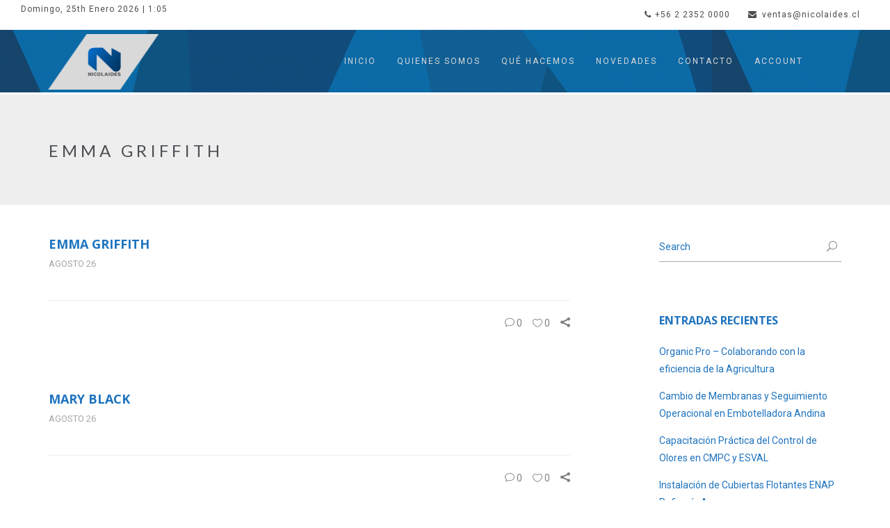

--- FILE ---
content_type: text/html; charset=UTF-8
request_url: https://nicolaides.cl/category-team/square/
body_size: 18979
content:
<!DOCTYPE html>
<html lang="es-CL">
<head>
<meta charset="UTF-8" />
<meta name="viewport" content="initial-scale=1, width=device-width" />
<link rel="profile" href="http://gmpg.org/xfn/11" />
<link rel="pingback" href="https://nicolaides.cl/xmlrpc.php" />
<link rel="icon" type="image/png" href="https://nicolaides.cl/wp-content/uploads/2018/10/favicon.png"/>
<!--[if lt IE 9]>
<script src="https://nicolaides.cl/wp-content/themes/haswell/js/html5.js" type="text/javascript"></script>
<![endif]-->
<title>Square &#8211; Nicolaides</title>
                        <script>
                            /* You can add more configuration options to webfontloader by previously defining the WebFontConfig with your options */
                            if ( typeof WebFontConfig === "undefined" ) {
                                WebFontConfig = new Object();
                            }
                            WebFontConfig['google'] = {families: ['Lato:100,300,400,700,900,100italic,300italic,400italic,700italic,900italic', 'Open+Sans:300,400,600,700,800,300italic,400italic,600italic,700italic,800italic', 'Roboto:100,300,400,500,700,900,100italic,300italic,400italic,500italic,700italic,900italic', 'Exo:100,200,300,400,500,600,700,800,900,100italic,200italic,300italic,400italic,500italic,600italic,700italic,800italic,900italic']};

                            (function() {
                                var wf = document.createElement( 'script' );
                                wf.src = 'https://ajax.googleapis.com/ajax/libs/webfont/1.5.3/webfont.js';
                                wf.type = 'text/javascript';
                                wf.async = 'true';
                                var s = document.getElementsByTagName( 'script' )[0];
                                s.parentNode.insertBefore( wf, s );
                            })();
                        </script>
                        <meta name='robots' content='max-image-preview:large' />
<link rel="alternate" type="application/rss+xml" title="Nicolaides &raquo; Feed" href="https://nicolaides.cl/feed/" />
<link rel="alternate" type="application/rss+xml" title="Nicolaides &raquo; Feed de comentarios" href="https://nicolaides.cl/comments/feed/" />
<link rel="alternate" type="application/rss+xml" title="Alimentador Nicolaides&raquo;SquareCategories Teams" href="https://nicolaides.cl/category-team/square/feed/" />
<meta property="fb:app_id" content="1621007798158687" />		<!-- This site uses the Google Analytics by MonsterInsights plugin v8.19 - Using Analytics tracking - https://www.monsterinsights.com/ -->
		<!-- Note: MonsterInsights is not currently configured on this site. The site owner needs to authenticate with Google Analytics in the MonsterInsights settings panel. -->
					<!-- No tracking code set -->
				<!-- / Google Analytics by MonsterInsights -->
		<script type="text/javascript">
window._wpemojiSettings = {"baseUrl":"https:\/\/s.w.org\/images\/core\/emoji\/14.0.0\/72x72\/","ext":".png","svgUrl":"https:\/\/s.w.org\/images\/core\/emoji\/14.0.0\/svg\/","svgExt":".svg","source":{"concatemoji":"https:\/\/nicolaides.cl\/wp-includes\/js\/wp-emoji-release.min.js?ver=6.3.7"}};
/*! This file is auto-generated */
!function(i,n){var o,s,e;function c(e){try{var t={supportTests:e,timestamp:(new Date).valueOf()};sessionStorage.setItem(o,JSON.stringify(t))}catch(e){}}function p(e,t,n){e.clearRect(0,0,e.canvas.width,e.canvas.height),e.fillText(t,0,0);var t=new Uint32Array(e.getImageData(0,0,e.canvas.width,e.canvas.height).data),r=(e.clearRect(0,0,e.canvas.width,e.canvas.height),e.fillText(n,0,0),new Uint32Array(e.getImageData(0,0,e.canvas.width,e.canvas.height).data));return t.every(function(e,t){return e===r[t]})}function u(e,t,n){switch(t){case"flag":return n(e,"\ud83c\udff3\ufe0f\u200d\u26a7\ufe0f","\ud83c\udff3\ufe0f\u200b\u26a7\ufe0f")?!1:!n(e,"\ud83c\uddfa\ud83c\uddf3","\ud83c\uddfa\u200b\ud83c\uddf3")&&!n(e,"\ud83c\udff4\udb40\udc67\udb40\udc62\udb40\udc65\udb40\udc6e\udb40\udc67\udb40\udc7f","\ud83c\udff4\u200b\udb40\udc67\u200b\udb40\udc62\u200b\udb40\udc65\u200b\udb40\udc6e\u200b\udb40\udc67\u200b\udb40\udc7f");case"emoji":return!n(e,"\ud83e\udef1\ud83c\udffb\u200d\ud83e\udef2\ud83c\udfff","\ud83e\udef1\ud83c\udffb\u200b\ud83e\udef2\ud83c\udfff")}return!1}function f(e,t,n){var r="undefined"!=typeof WorkerGlobalScope&&self instanceof WorkerGlobalScope?new OffscreenCanvas(300,150):i.createElement("canvas"),a=r.getContext("2d",{willReadFrequently:!0}),o=(a.textBaseline="top",a.font="600 32px Arial",{});return e.forEach(function(e){o[e]=t(a,e,n)}),o}function t(e){var t=i.createElement("script");t.src=e,t.defer=!0,i.head.appendChild(t)}"undefined"!=typeof Promise&&(o="wpEmojiSettingsSupports",s=["flag","emoji"],n.supports={everything:!0,everythingExceptFlag:!0},e=new Promise(function(e){i.addEventListener("DOMContentLoaded",e,{once:!0})}),new Promise(function(t){var n=function(){try{var e=JSON.parse(sessionStorage.getItem(o));if("object"==typeof e&&"number"==typeof e.timestamp&&(new Date).valueOf()<e.timestamp+604800&&"object"==typeof e.supportTests)return e.supportTests}catch(e){}return null}();if(!n){if("undefined"!=typeof Worker&&"undefined"!=typeof OffscreenCanvas&&"undefined"!=typeof URL&&URL.createObjectURL&&"undefined"!=typeof Blob)try{var e="postMessage("+f.toString()+"("+[JSON.stringify(s),u.toString(),p.toString()].join(",")+"));",r=new Blob([e],{type:"text/javascript"}),a=new Worker(URL.createObjectURL(r),{name:"wpTestEmojiSupports"});return void(a.onmessage=function(e){c(n=e.data),a.terminate(),t(n)})}catch(e){}c(n=f(s,u,p))}t(n)}).then(function(e){for(var t in e)n.supports[t]=e[t],n.supports.everything=n.supports.everything&&n.supports[t],"flag"!==t&&(n.supports.everythingExceptFlag=n.supports.everythingExceptFlag&&n.supports[t]);n.supports.everythingExceptFlag=n.supports.everythingExceptFlag&&!n.supports.flag,n.DOMReady=!1,n.readyCallback=function(){n.DOMReady=!0}}).then(function(){return e}).then(function(){var e;n.supports.everything||(n.readyCallback(),(e=n.source||{}).concatemoji?t(e.concatemoji):e.wpemoji&&e.twemoji&&(t(e.twemoji),t(e.wpemoji)))}))}((window,document),window._wpemojiSettings);
</script>
<style type="text/css">
img.wp-smiley,
img.emoji {
	display: inline !important;
	border: none !important;
	box-shadow: none !important;
	height: 1em !important;
	width: 1em !important;
	margin: 0 0.07em !important;
	vertical-align: -0.1em !important;
	background: none !important;
	padding: 0 !important;
}
</style>
	<link rel='stylesheet' id='upmp_private_page_css-css' href='https://nicolaides.cl/wp-content/plugins/ultimate-private-member-portal-lite/css/upmp-private-page.css?ver=6.3.7' type='text/css' media='all' />
<link rel='stylesheet' id='upmp_front_css-css' href='https://nicolaides.cl/wp-content/plugins/ultimate-private-member-portal-lite/css/upmp-front.css?ver=6.3.7' type='text/css' media='all' />
<link rel='stylesheet' id='wp-block-library-css' href='https://nicolaides.cl/wp-includes/css/dist/block-library/style.min.css?ver=6.3.7' type='text/css' media='all' />
<link rel='stylesheet' id='wp-components-css' href='https://nicolaides.cl/wp-includes/css/dist/components/style.min.css?ver=6.3.7' type='text/css' media='all' />
<link rel='stylesheet' id='wp-block-editor-css' href='https://nicolaides.cl/wp-includes/css/dist/block-editor/style.min.css?ver=6.3.7' type='text/css' media='all' />
<link rel='stylesheet' id='wp-reusable-blocks-css' href='https://nicolaides.cl/wp-includes/css/dist/reusable-blocks/style.min.css?ver=6.3.7' type='text/css' media='all' />
<link rel='stylesheet' id='wp-editor-css' href='https://nicolaides.cl/wp-includes/css/dist/editor/style.min.css?ver=6.3.7' type='text/css' media='all' />
<link rel='stylesheet' id='block-robo-gallery-style-css-css' href='https://nicolaides.cl/wp-content/plugins/robo-gallery/includes/extensions/block/dist/blocks.style.build.css?ver=3.2.16' type='text/css' media='all' />
<style id='classic-theme-styles-inline-css' type='text/css'>
/*! This file is auto-generated */
.wp-block-button__link{color:#fff;background-color:#32373c;border-radius:9999px;box-shadow:none;text-decoration:none;padding:calc(.667em + 2px) calc(1.333em + 2px);font-size:1.125em}.wp-block-file__button{background:#32373c;color:#fff;text-decoration:none}
</style>
<style id='global-styles-inline-css' type='text/css'>
body{--wp--preset--color--black: #000000;--wp--preset--color--cyan-bluish-gray: #abb8c3;--wp--preset--color--white: #ffffff;--wp--preset--color--pale-pink: #f78da7;--wp--preset--color--vivid-red: #cf2e2e;--wp--preset--color--luminous-vivid-orange: #ff6900;--wp--preset--color--luminous-vivid-amber: #fcb900;--wp--preset--color--light-green-cyan: #7bdcb5;--wp--preset--color--vivid-green-cyan: #00d084;--wp--preset--color--pale-cyan-blue: #8ed1fc;--wp--preset--color--vivid-cyan-blue: #0693e3;--wp--preset--color--vivid-purple: #9b51e0;--wp--preset--gradient--vivid-cyan-blue-to-vivid-purple: linear-gradient(135deg,rgba(6,147,227,1) 0%,rgb(155,81,224) 100%);--wp--preset--gradient--light-green-cyan-to-vivid-green-cyan: linear-gradient(135deg,rgb(122,220,180) 0%,rgb(0,208,130) 100%);--wp--preset--gradient--luminous-vivid-amber-to-luminous-vivid-orange: linear-gradient(135deg,rgba(252,185,0,1) 0%,rgba(255,105,0,1) 100%);--wp--preset--gradient--luminous-vivid-orange-to-vivid-red: linear-gradient(135deg,rgba(255,105,0,1) 0%,rgb(207,46,46) 100%);--wp--preset--gradient--very-light-gray-to-cyan-bluish-gray: linear-gradient(135deg,rgb(238,238,238) 0%,rgb(169,184,195) 100%);--wp--preset--gradient--cool-to-warm-spectrum: linear-gradient(135deg,rgb(74,234,220) 0%,rgb(151,120,209) 20%,rgb(207,42,186) 40%,rgb(238,44,130) 60%,rgb(251,105,98) 80%,rgb(254,248,76) 100%);--wp--preset--gradient--blush-light-purple: linear-gradient(135deg,rgb(255,206,236) 0%,rgb(152,150,240) 100%);--wp--preset--gradient--blush-bordeaux: linear-gradient(135deg,rgb(254,205,165) 0%,rgb(254,45,45) 50%,rgb(107,0,62) 100%);--wp--preset--gradient--luminous-dusk: linear-gradient(135deg,rgb(255,203,112) 0%,rgb(199,81,192) 50%,rgb(65,88,208) 100%);--wp--preset--gradient--pale-ocean: linear-gradient(135deg,rgb(255,245,203) 0%,rgb(182,227,212) 50%,rgb(51,167,181) 100%);--wp--preset--gradient--electric-grass: linear-gradient(135deg,rgb(202,248,128) 0%,rgb(113,206,126) 100%);--wp--preset--gradient--midnight: linear-gradient(135deg,rgb(2,3,129) 0%,rgb(40,116,252) 100%);--wp--preset--font-size--small: 13px;--wp--preset--font-size--medium: 20px;--wp--preset--font-size--large: 36px;--wp--preset--font-size--x-large: 42px;--wp--preset--spacing--20: 0.44rem;--wp--preset--spacing--30: 0.67rem;--wp--preset--spacing--40: 1rem;--wp--preset--spacing--50: 1.5rem;--wp--preset--spacing--60: 2.25rem;--wp--preset--spacing--70: 3.38rem;--wp--preset--spacing--80: 5.06rem;--wp--preset--shadow--natural: 6px 6px 9px rgba(0, 0, 0, 0.2);--wp--preset--shadow--deep: 12px 12px 50px rgba(0, 0, 0, 0.4);--wp--preset--shadow--sharp: 6px 6px 0px rgba(0, 0, 0, 0.2);--wp--preset--shadow--outlined: 6px 6px 0px -3px rgba(255, 255, 255, 1), 6px 6px rgba(0, 0, 0, 1);--wp--preset--shadow--crisp: 6px 6px 0px rgba(0, 0, 0, 1);}:where(.is-layout-flex){gap: 0.5em;}:where(.is-layout-grid){gap: 0.5em;}body .is-layout-flow > .alignleft{float: left;margin-inline-start: 0;margin-inline-end: 2em;}body .is-layout-flow > .alignright{float: right;margin-inline-start: 2em;margin-inline-end: 0;}body .is-layout-flow > .aligncenter{margin-left: auto !important;margin-right: auto !important;}body .is-layout-constrained > .alignleft{float: left;margin-inline-start: 0;margin-inline-end: 2em;}body .is-layout-constrained > .alignright{float: right;margin-inline-start: 2em;margin-inline-end: 0;}body .is-layout-constrained > .aligncenter{margin-left: auto !important;margin-right: auto !important;}body .is-layout-constrained > :where(:not(.alignleft):not(.alignright):not(.alignfull)){max-width: var(--wp--style--global--content-size);margin-left: auto !important;margin-right: auto !important;}body .is-layout-constrained > .alignwide{max-width: var(--wp--style--global--wide-size);}body .is-layout-flex{display: flex;}body .is-layout-flex{flex-wrap: wrap;align-items: center;}body .is-layout-flex > *{margin: 0;}body .is-layout-grid{display: grid;}body .is-layout-grid > *{margin: 0;}:where(.wp-block-columns.is-layout-flex){gap: 2em;}:where(.wp-block-columns.is-layout-grid){gap: 2em;}:where(.wp-block-post-template.is-layout-flex){gap: 1.25em;}:where(.wp-block-post-template.is-layout-grid){gap: 1.25em;}.has-black-color{color: var(--wp--preset--color--black) !important;}.has-cyan-bluish-gray-color{color: var(--wp--preset--color--cyan-bluish-gray) !important;}.has-white-color{color: var(--wp--preset--color--white) !important;}.has-pale-pink-color{color: var(--wp--preset--color--pale-pink) !important;}.has-vivid-red-color{color: var(--wp--preset--color--vivid-red) !important;}.has-luminous-vivid-orange-color{color: var(--wp--preset--color--luminous-vivid-orange) !important;}.has-luminous-vivid-amber-color{color: var(--wp--preset--color--luminous-vivid-amber) !important;}.has-light-green-cyan-color{color: var(--wp--preset--color--light-green-cyan) !important;}.has-vivid-green-cyan-color{color: var(--wp--preset--color--vivid-green-cyan) !important;}.has-pale-cyan-blue-color{color: var(--wp--preset--color--pale-cyan-blue) !important;}.has-vivid-cyan-blue-color{color: var(--wp--preset--color--vivid-cyan-blue) !important;}.has-vivid-purple-color{color: var(--wp--preset--color--vivid-purple) !important;}.has-black-background-color{background-color: var(--wp--preset--color--black) !important;}.has-cyan-bluish-gray-background-color{background-color: var(--wp--preset--color--cyan-bluish-gray) !important;}.has-white-background-color{background-color: var(--wp--preset--color--white) !important;}.has-pale-pink-background-color{background-color: var(--wp--preset--color--pale-pink) !important;}.has-vivid-red-background-color{background-color: var(--wp--preset--color--vivid-red) !important;}.has-luminous-vivid-orange-background-color{background-color: var(--wp--preset--color--luminous-vivid-orange) !important;}.has-luminous-vivid-amber-background-color{background-color: var(--wp--preset--color--luminous-vivid-amber) !important;}.has-light-green-cyan-background-color{background-color: var(--wp--preset--color--light-green-cyan) !important;}.has-vivid-green-cyan-background-color{background-color: var(--wp--preset--color--vivid-green-cyan) !important;}.has-pale-cyan-blue-background-color{background-color: var(--wp--preset--color--pale-cyan-blue) !important;}.has-vivid-cyan-blue-background-color{background-color: var(--wp--preset--color--vivid-cyan-blue) !important;}.has-vivid-purple-background-color{background-color: var(--wp--preset--color--vivid-purple) !important;}.has-black-border-color{border-color: var(--wp--preset--color--black) !important;}.has-cyan-bluish-gray-border-color{border-color: var(--wp--preset--color--cyan-bluish-gray) !important;}.has-white-border-color{border-color: var(--wp--preset--color--white) !important;}.has-pale-pink-border-color{border-color: var(--wp--preset--color--pale-pink) !important;}.has-vivid-red-border-color{border-color: var(--wp--preset--color--vivid-red) !important;}.has-luminous-vivid-orange-border-color{border-color: var(--wp--preset--color--luminous-vivid-orange) !important;}.has-luminous-vivid-amber-border-color{border-color: var(--wp--preset--color--luminous-vivid-amber) !important;}.has-light-green-cyan-border-color{border-color: var(--wp--preset--color--light-green-cyan) !important;}.has-vivid-green-cyan-border-color{border-color: var(--wp--preset--color--vivid-green-cyan) !important;}.has-pale-cyan-blue-border-color{border-color: var(--wp--preset--color--pale-cyan-blue) !important;}.has-vivid-cyan-blue-border-color{border-color: var(--wp--preset--color--vivid-cyan-blue) !important;}.has-vivid-purple-border-color{border-color: var(--wp--preset--color--vivid-purple) !important;}.has-vivid-cyan-blue-to-vivid-purple-gradient-background{background: var(--wp--preset--gradient--vivid-cyan-blue-to-vivid-purple) !important;}.has-light-green-cyan-to-vivid-green-cyan-gradient-background{background: var(--wp--preset--gradient--light-green-cyan-to-vivid-green-cyan) !important;}.has-luminous-vivid-amber-to-luminous-vivid-orange-gradient-background{background: var(--wp--preset--gradient--luminous-vivid-amber-to-luminous-vivid-orange) !important;}.has-luminous-vivid-orange-to-vivid-red-gradient-background{background: var(--wp--preset--gradient--luminous-vivid-orange-to-vivid-red) !important;}.has-very-light-gray-to-cyan-bluish-gray-gradient-background{background: var(--wp--preset--gradient--very-light-gray-to-cyan-bluish-gray) !important;}.has-cool-to-warm-spectrum-gradient-background{background: var(--wp--preset--gradient--cool-to-warm-spectrum) !important;}.has-blush-light-purple-gradient-background{background: var(--wp--preset--gradient--blush-light-purple) !important;}.has-blush-bordeaux-gradient-background{background: var(--wp--preset--gradient--blush-bordeaux) !important;}.has-luminous-dusk-gradient-background{background: var(--wp--preset--gradient--luminous-dusk) !important;}.has-pale-ocean-gradient-background{background: var(--wp--preset--gradient--pale-ocean) !important;}.has-electric-grass-gradient-background{background: var(--wp--preset--gradient--electric-grass) !important;}.has-midnight-gradient-background{background: var(--wp--preset--gradient--midnight) !important;}.has-small-font-size{font-size: var(--wp--preset--font-size--small) !important;}.has-medium-font-size{font-size: var(--wp--preset--font-size--medium) !important;}.has-large-font-size{font-size: var(--wp--preset--font-size--large) !important;}.has-x-large-font-size{font-size: var(--wp--preset--font-size--x-large) !important;}
.wp-block-navigation a:where(:not(.wp-element-button)){color: inherit;}
:where(.wp-block-post-template.is-layout-flex){gap: 1.25em;}:where(.wp-block-post-template.is-layout-grid){gap: 1.25em;}
:where(.wp-block-columns.is-layout-flex){gap: 2em;}:where(.wp-block-columns.is-layout-grid){gap: 2em;}
.wp-block-pullquote{font-size: 1.5em;line-height: 1.6;}
</style>
<link rel='stylesheet' id='cms-plugin-stylesheet-css' href='https://nicolaides.cl/wp-content/plugins/cmssuperheroes/assets/css/cms-style.css?ver=6.3.7' type='text/css' media='all' />
<link rel='stylesheet' id='contact-form-7-css' href='https://nicolaides.cl/wp-content/plugins/contact-form-7/includes/css/styles.css?ver=5.8' type='text/css' media='all' />
<link rel='stylesheet' id='image-hover-effects-css-css' href='https://nicolaides.cl/wp-content/plugins/mega-addons-for-visual-composer/css/ihover.css?ver=6.3.7' type='text/css' media='all' />
<link rel='stylesheet' id='style-css-css' href='https://nicolaides.cl/wp-content/plugins/mega-addons-for-visual-composer/css/style.css?ver=6.3.7' type='text/css' media='all' />
<link rel='stylesheet' id='font-awesome-latest-css' href='https://nicolaides.cl/wp-content/plugins/mega-addons-for-visual-composer/css/font-awesome/css/all.css?ver=6.3.7' type='text/css' media='all' />
<link rel='stylesheet' id='rs-plugin-settings-css' href='https://nicolaides.cl/wp-content/plugins/revslider/public/assets/css/settings.css?ver=5.4.8' type='text/css' media='all' />
<style id='rs-plugin-settings-inline-css' type='text/css'>
#rs-demo-id {}
</style>
<link rel='stylesheet' id='UserAccessManagerLoginForm-css' href='https://nicolaides.cl/wp-content/plugins/user-access-manager/assets/css/uamLoginForm.css?ver=2.2.22' type='text/css' media='screen' />
<link rel='stylesheet' id='cmssuperheroes-bootstrap-css' href='https://nicolaides.cl/wp-content/themes/haswell/assets/css/bootstrap.min.css?ver=3.3.2' type='text/css' media='all' />
<link property="stylesheet" rel='stylesheet' id='font-awesome-css-css' href='https://nicolaides.cl/wp-content/themes/haswell/assets/css/font-awesome.css?ver=4.3.0' type='text/css' media='all' />
<link rel='stylesheet' id='cmssuperheroes-style-css' href='https://nicolaides.cl/wp-content/themes/haswell/style.css?ver=6.3.7' type='text/css' media='all' />
<link rel='stylesheet' id='jquery-ui-css-css' href='https://nicolaides.cl/wp-content/themes/haswell/assets/css/jquery-ui.css?ver=4.3.0' type='text/css' media='all' />
<link rel='stylesheet' id='cmssuperheroes-owl-css' href='https://nicolaides.cl/wp-content/themes/haswell/assets/css/owl.carousel.min.css?ver=2.0.0' type='text/css' media='all' />
<link rel='stylesheet' id='cmssuperheroes-icon-font-css' href='https://nicolaides.cl/wp-content/themes/haswell/assets/css/icons-fonts.css?ver=1.0.0' type='text/css' media='all' />
<link rel='stylesheet' id='cmssuperheroes-animate-css' href='https://nicolaides.cl/wp-content/themes/haswell/assets/css/animate.min.css?ver=1.0.0' type='text/css' media='all' />
<link rel='stylesheet' id='cmssuperheroes-static-css' href='https://nicolaides.cl/wp-content/themes/haswell/assets/css/static.css?ver=1.0.0' type='text/css' media='all' />
<link rel='stylesheet' id='newsletter-css' href='https://nicolaides.cl/wp-content/plugins/newsletter/style.css?ver=7.9.1' type='text/css' media='all' />
<link rel='stylesheet' id='um_fonticons_ii-css' href='https://nicolaides.cl/wp-content/plugins/ultimate-member/assets/css/um-fonticons-ii.css?ver=2.6.10' type='text/css' media='all' />
<link rel='stylesheet' id='um_fonticons_fa-css' href='https://nicolaides.cl/wp-content/plugins/ultimate-member/assets/css/um-fonticons-fa.css?ver=2.6.10' type='text/css' media='all' />
<link rel='stylesheet' id='select2-css' href='https://nicolaides.cl/wp-content/plugins/ultimate-member/assets/css/select2/select2.min.css?ver=4.0.13' type='text/css' media='all' />
<link rel='stylesheet' id='um_crop-css' href='https://nicolaides.cl/wp-content/plugins/ultimate-member/assets/css/um-crop.css?ver=2.6.10' type='text/css' media='all' />
<link rel='stylesheet' id='um_modal-css' href='https://nicolaides.cl/wp-content/plugins/ultimate-member/assets/css/um-modal.css?ver=2.6.10' type='text/css' media='all' />
<link rel='stylesheet' id='um_styles-css' href='https://nicolaides.cl/wp-content/plugins/ultimate-member/assets/css/um-styles.css?ver=2.6.10' type='text/css' media='all' />
<link rel='stylesheet' id='um_profile-css' href='https://nicolaides.cl/wp-content/plugins/ultimate-member/assets/css/um-profile.css?ver=2.6.10' type='text/css' media='all' />
<link rel='stylesheet' id='um_account-css' href='https://nicolaides.cl/wp-content/plugins/ultimate-member/assets/css/um-account.css?ver=2.6.10' type='text/css' media='all' />
<link rel='stylesheet' id='um_misc-css' href='https://nicolaides.cl/wp-content/plugins/ultimate-member/assets/css/um-misc.css?ver=2.6.10' type='text/css' media='all' />
<link rel='stylesheet' id='um_fileupload-css' href='https://nicolaides.cl/wp-content/plugins/ultimate-member/assets/css/um-fileupload.css?ver=2.6.10' type='text/css' media='all' />
<link rel='stylesheet' id='um_datetime-css' href='https://nicolaides.cl/wp-content/plugins/ultimate-member/assets/css/pickadate/default.css?ver=2.6.10' type='text/css' media='all' />
<link rel='stylesheet' id='um_datetime_date-css' href='https://nicolaides.cl/wp-content/plugins/ultimate-member/assets/css/pickadate/default.date.css?ver=2.6.10' type='text/css' media='all' />
<link rel='stylesheet' id='um_datetime_time-css' href='https://nicolaides.cl/wp-content/plugins/ultimate-member/assets/css/pickadate/default.time.css?ver=2.6.10' type='text/css' media='all' />
<link rel='stylesheet' id='um_raty-css' href='https://nicolaides.cl/wp-content/plugins/ultimate-member/assets/css/um-raty.css?ver=2.6.10' type='text/css' media='all' />
<link rel='stylesheet' id='um_scrollbar-css' href='https://nicolaides.cl/wp-content/plugins/ultimate-member/assets/css/simplebar.css?ver=2.6.10' type='text/css' media='all' />
<link rel='stylesheet' id='um_tipsy-css' href='https://nicolaides.cl/wp-content/plugins/ultimate-member/assets/css/um-tipsy.css?ver=2.6.10' type='text/css' media='all' />
<link rel='stylesheet' id='um_responsive-css' href='https://nicolaides.cl/wp-content/plugins/ultimate-member/assets/css/um-responsive.css?ver=2.6.10' type='text/css' media='all' />
<link rel='stylesheet' id='um_default_css-css' href='https://nicolaides.cl/wp-content/plugins/ultimate-member/assets/css/um-old-default.css?ver=2.6.10' type='text/css' media='all' />
<script type='text/javascript' src='https://nicolaides.cl/wp-includes/js/jquery/jquery.min.js?ver=3.7.0' id='jquery-core-js'></script>
<script type='text/javascript' src='https://nicolaides.cl/wp-includes/js/jquery/jquery-migrate.min.js?ver=3.4.1' id='jquery-migrate-js'></script>
<script type='text/javascript' id='upmp_private_page_js-js-extra'>
/* <![CDATA[ */
var UPMPPage = {"AdminAjax":"https:\/\/nicolaides.cl\/wp-admin\/admin-ajax.php","images_path":"https:\/\/nicolaides.cl\/wp-content\/plugins\/ultimate-private-member-portal-lite\/images\/","Messages":{"userEmpty":"Please select a user.","addToPost":"Add to Post","insertToPost":"Insert Files to Post","removeGroupUser":"Removing User...","fileNameRequired":"File Name is required.","fileRequired":"File is required.","confirmDelete":"This message and comments will be deleted and you won't be able to find it anymore.","messageEmpty":"Please enter a message.","selectMember":"Select a member"},"nonce":"6cdc288a59"};
/* ]]> */
</script>
<script type='text/javascript' src='https://nicolaides.cl/wp-content/plugins/ultimate-private-member-portal-lite/js/upmp-private-page.js?ver=6.3.7' id='upmp_private_page_js-js'></script>
<script type='text/javascript' id='upmp_front_js-js-extra'>
/* <![CDATA[ */
var UPMPFront = {"AdminAjax":"https:\/\/nicolaides.cl\/wp-admin\/admin-ajax.php","images_path":"https:\/\/nicolaides.cl\/wp-content\/plugins\/ultimate-private-member-portal-lite\/images\/","Messages":{"userEmpty":"Please select a user.","addToPost":"Add to Post","insertToPost":"Insert Files to Post","removeGroupUser":"Removing User...","fileNameRequired":"File Name is required.","fileRequired":"File is required.","confirmDelete":"This message and comments will be deleted and you won't be able to find it anymore.","messageEmpty":"Please enter a message.","selectMember":"Select a member"},"nonce":"f7c1baaf00"};
/* ]]> */
</script>
<script type='text/javascript' src='https://nicolaides.cl/wp-content/plugins/ultimate-private-member-portal-lite/js/upmp-front.js?ver=6.3.7' id='upmp_front_js-js'></script>
<script type='text/javascript' src='https://nicolaides.cl/wp-content/plugins/revslider/public/assets/js/jquery.themepunch.tools.min.js?ver=5.4.8' id='tp-tools-js'></script>
<script type='text/javascript' src='https://nicolaides.cl/wp-content/plugins/revslider/public/assets/js/jquery.themepunch.revolution.min.js?ver=5.4.8' id='revmin-js'></script>
<script type='text/javascript' src='https://nicolaides.cl/wp-content/themes/haswell/assets/js/plugins.min.js?ver=6.3.7' id='cmssuperheroes-plugins-min-js'></script>
<script type='text/javascript' src='https://nicolaides.cl/wp-content/plugins/ultimate-member/assets/js/um-gdpr.min.js?ver=2.6.10' id='um-gdpr-js'></script>
<script></script><link rel="https://api.w.org/" href="https://nicolaides.cl/wp-json/" /><link rel="EditURI" type="application/rsd+xml" title="RSD" href="https://nicolaides.cl/xmlrpc.php?rsd" />
<meta name="generator" content="WordPress 6.3.7" />
		<style type="text/css">
			.um_request_name {
				display: none !important;
			}
		</style>
	<style type="text/css" data-type="cms_shortcodes-custom-css">.blog-more{display:none !important}.liveclockdate-time{color:#4d4d4d !important;  font-family:'Roboto' !important;  font-size:12px !important;  text-shadow:none !important}.main-navigation .menu-main-menu > li.current-menu-item > a{color:#d9d9d9 !important}.main-navigation .menu-main-menu > li > a{color:#d9d9d9 !important}.main-navigation .menu-main-menu > li.current-menu-item > a:hover{color:#fff!important}.main-navigation .menu-main-menu > li > a:hover{color:#fff !important}@media screen and (min-width:1025px){.main-navigation .menu-main-menu li li.current-menu-item a{color:#d9d9d9 !important}.main-navigation .menu-main-menu li li.current-menu-item a:hover{color:#fff !important}}.entry-author{display:none !important}.header-fixed .menu-main-menu > li > a.onepage.current span:before,.header-fixed .menu-main-menu > li > a.onepage:hover span:before,.header-fixed .menu-main-menu > li.current-menu-item > a span:before,.header-fixed .menu-main-menu > li.current-menu-ancestor >a span:before{border-color:none !important}.menu-main-menu > li.current-menu-item > a span:before,.menu-main-menu > li.current-menu-ancestor > a span:before{border-bottom:none !important}.topbar-wrap{background:#fff !important;  color:#4d4d4d !important}.topbar-wrap .topbar ul li a{color:#4d4d4d !important}.vertical-text{writing-mode:vertical-lr; transform:rotate(180deg);color:#a7a7a7; font-size:36px; font-family:'Exo'}.template-cms_carousel .cms-carousel-title{display:none !important}.template-cms_carousel .cms-carousel-time{display:none !important}@media only screen and (max-width:800px){.vertical-text{writing-mode:horizontal-tb; transform:rotate(0deg);color:#a7a7a7; font-size:36px}}#main-footer{background-image:url(https://nicolaides.cl/wp-content/uploads/2018/10/footer-1024x326.png) !important; border-bottom:15px solid #000 !important}#cshero-footer-bottom{display:none !important}.cms-button.gray{background:#1e73be !important;  color:#fff}body #cshero-header{background-image:url(https://nicolaides.cl/wp-content/uploads/2018/10/footer-1024x326.png) !important}#cshero-header-navigation .main-navigation,#cshero-header-navigation .cshero-header-cart-search{margin-right:80px !important}.pb-50{padding-bottom:10px !important}.pt-80{padding-top:10px !important}.cs-social li a{color:#fff}.footer-contact-info a img{max-height:100px !important;  display:block;  margin-bottom:50px}.pt-100-b-80-cont{padding-top:0px !important;  padding-bottom:0px !important}.menufooter{width:100%;  height:50px;  color:#fff}.menufooterright{width:500px;  float:right;  height:50px}.amenufooter{color:#fff;  float:right;  margin-left:15px;  margin-top:20px}.footerseccion{width:33.33%;  height:230px;  float:left}.textalign{text-align:left !important}.socialpersonalizado{margin-top:120px;  margin-bottom:-60px}.footerpersonalizado{width:100%;  height:230px}.p-140-cont{padding:40px 0 140px 0!important}.breadcrumbs{display:none !important}@media (min-width:1200px){.col-lg-2{width:25% !important}.col-lg-10{width:75% !important}}@media (min-width:768px){.col-sm-2{width:30% !important}.col-lg-10{width:70% !important}}@media (max-width:768px){.footerseccion{width:100%;  height:200px;  float:left}.textalign{text-align:center !important}.footerpersonalizado{width:100%;  height:500px}.socialpersonalizado{margin-top:10px}.footer-contact-info a img{display:block; margin:0 auto}.menufooterright{width:100%;  display:block;  margin:0 auto;  height:50px}.amenufooter{color:#fff;  float:none;  text-align:center;  margin-left:05px;  margin-top:20px}}@media screen and (max-width:768px){#cshero-header-logo{margin-left:-48px}.icon_menu:before{content:"\61";  color:#fff}}</style><script type="text/javascript"> var ajaxurl = "https://nicolaides.cl/wp-admin/admin-ajax.php"; </script><meta name="generator" content="Powered by WPBakery Page Builder - drag and drop page builder for WordPress."/>
<meta name="generator" content="Powered by Slider Revolution 5.4.8 - responsive, Mobile-Friendly Slider Plugin for WordPress with comfortable drag and drop interface." />
<script type="text/javascript">function setREVStartSize(e){									
						try{ e.c=jQuery(e.c);var i=jQuery(window).width(),t=9999,r=0,n=0,l=0,f=0,s=0,h=0;
							if(e.responsiveLevels&&(jQuery.each(e.responsiveLevels,function(e,f){f>i&&(t=r=f,l=e),i>f&&f>r&&(r=f,n=e)}),t>r&&(l=n)),f=e.gridheight[l]||e.gridheight[0]||e.gridheight,s=e.gridwidth[l]||e.gridwidth[0]||e.gridwidth,h=i/s,h=h>1?1:h,f=Math.round(h*f),"fullscreen"==e.sliderLayout){var u=(e.c.width(),jQuery(window).height());if(void 0!=e.fullScreenOffsetContainer){var c=e.fullScreenOffsetContainer.split(",");if (c) jQuery.each(c,function(e,i){u=jQuery(i).length>0?u-jQuery(i).outerHeight(!0):u}),e.fullScreenOffset.split("%").length>1&&void 0!=e.fullScreenOffset&&e.fullScreenOffset.length>0?u-=jQuery(window).height()*parseInt(e.fullScreenOffset,0)/100:void 0!=e.fullScreenOffset&&e.fullScreenOffset.length>0&&(u-=parseInt(e.fullScreenOffset,0))}f=u}else void 0!=e.minHeight&&f<e.minHeight&&(f=e.minHeight);e.c.closest(".rev_slider_wrapper").css({height:f})					
						}catch(d){console.log("Failure at Presize of Slider:"+d)}						
					};</script>
<style type="text/css" title="dynamic-css" class="options-output">#cshero-header-logo a img{height:80px;}#cshero-header.header-fixed #cshero-header-logo a img{height:80px;}#cshero-header-navigation .main-navigation .menu-main-menu > li > a,
                          #cshero-header-navigation .main-navigation .menu-main-menu > ul > li > a,
                          .cshero-header-cart-search .header a{padding-top:0;padding-right:15px;padding-bottom:0;padding-left:15px;}#cshero-header-navigation .main-navigation .menu-main-menu > li > a,
                          #cshero-header-navigation .main-navigation .menu-main-menu > ul > li > a,
                          .cshero-header-cart-search .header a{font-size:12px;opacity: 1;visibility: visible;-webkit-transition: opacity 0.24s ease-in-out;-moz-transition: opacity 0.24s ease-in-out;transition: opacity 0.24s ease-in-out;}.wf-loading #cshero-header-navigation .main-navigation .menu-main-menu > li > a,
                          #cshero-header-navigation .main-navigation .menu-main-menu > ul > li > a,
                          .cshero-header-cart-search .header a,{opacity: 0;}.ie.wf-loading #cshero-header-navigation .main-navigation .menu-main-menu > li > a,
                          #cshero-header-navigation .main-navigation .menu-main-menu > ul > li > a,
                          .cshero-header-cart-search .header a,{visibility: hidden;}#cshero-header-navigation .main-navigation .menu-main-menu > li ul a,
                      #cshero-header-navigation .main-navigation .menu-main-menu > ul > li ul a{font-size:12px;opacity: 1;visibility: visible;-webkit-transition: opacity 0.24s ease-in-out;-moz-transition: opacity 0.24s ease-in-out;transition: opacity 0.24s ease-in-out;}.wf-loading #cshero-header-navigation .main-navigation .menu-main-menu > li ul a,
                      #cshero-header-navigation .main-navigation .menu-main-menu > ul > li ul a,{opacity: 0;}.ie.wf-loading #cshero-header-navigation .main-navigation .menu-main-menu > li ul a,
                      #cshero-header-navigation .main-navigation .menu-main-menu > ul > li ul a,{visibility: hidden;}.cshero-main-header{background-color:#1e73be;}#cshero-header.header-fixed{background-color:#1e73be;}.header-fixed .menu-main-menu > li > a.onepage.current span:before, .header-fixed .menu-main-menu > li > a.onepage:hover span:before, .header-fixed .menu-main-menu > li.current-menu-item > a span:before, .header-fixed .menu-main-menu > li.current-menu-ancestor >a span:before{border-color:#4b4e53;}.page-title{border-top:0px none ;border-bottom:0px none ;}.page-title{margin-top:0;margin-right:0;margin-bottom:0;margin-left:0;}.page-title{padding-top:68px;padding-right:0;padding-bottom:66px;padding-left:0;}#page-title-text h1{font-family:Lato;text-align:left;line-height:25px;font-weight:400;font-style:normal;color:#4b4e53;font-size:24px;opacity: 1;visibility: visible;-webkit-transition: opacity 0.24s ease-in-out;-moz-transition: opacity 0.24s ease-in-out;transition: opacity 0.24s ease-in-out;}.wf-loading #page-title-text h1,{opacity: 0;}.ie.wf-loading #page-title-text h1,{visibility: hidden;}#breadcrumb-text,#breadcrumb-text ul li a{font-family:"Open Sans";text-align:right;line-height:24px;font-weight:400;font-style:normal;color:#7e8082;font-size:11px;opacity: 1;visibility: visible;-webkit-transition: opacity 0.24s ease-in-out;-moz-transition: opacity 0.24s ease-in-out;transition: opacity 0.24s ease-in-out;}.wf-loading #breadcrumb-text,.wf-loading #breadcrumb-text ul li a,{opacity: 0;}.ie.wf-loading #breadcrumb-text,.ie.wf-loading #breadcrumb-text ul li a,{visibility: hidden;}footer .cms-bottom-wrap{background-color:#eee;}footer .cms-bottom-wrap{padding-top:80px;padding-right:0;padding-bottom:45px;padding-left:0;}a{color:#1e73be;}a:hover{color:#122e8c;}body{font-family:Roboto;line-height:25px;font-weight:normal;font-style:normal;color:#7e8082;font-size:14px;opacity: 1;visibility: visible;-webkit-transition: opacity 0.24s ease-in-out;-moz-transition: opacity 0.24s ease-in-out;transition: opacity 0.24s ease-in-out;}.wf-loading body,{opacity: 0;}.ie.wf-loading body,{visibility: hidden;}h1{font-family:Exo;line-height:45px;font-weight:normal;font-style:normal;color:#4b4e53;font-size:32px;opacity: 1;visibility: visible;-webkit-transition: opacity 0.24s ease-in-out;-moz-transition: opacity 0.24s ease-in-out;transition: opacity 0.24s ease-in-out;}.wf-loading h1,{opacity: 0;}.ie.wf-loading h1,{visibility: hidden;}h2{font-family:Exo;line-height:32px;font-weight:normal;font-style:normal;color:#4b4e53;font-size:28px;opacity: 1;visibility: visible;-webkit-transition: opacity 0.24s ease-in-out;-moz-transition: opacity 0.24s ease-in-out;transition: opacity 0.24s ease-in-out;}.wf-loading h2,{opacity: 0;}.ie.wf-loading h2,{visibility: hidden;}h3{font-family:Exo;line-height:33px;font-weight:normal;font-style:normal;color:#4b4e53;font-size:24px;opacity: 1;visibility: visible;-webkit-transition: opacity 0.24s ease-in-out;-moz-transition: opacity 0.24s ease-in-out;transition: opacity 0.24s ease-in-out;}.wf-loading h3,{opacity: 0;}.ie.wf-loading h3,{visibility: hidden;}h4{font-family:Exo;line-height:25px;font-weight:normal;font-style:normal;color:#4b4e53;font-size:18px;opacity: 1;visibility: visible;-webkit-transition: opacity 0.24s ease-in-out;-moz-transition: opacity 0.24s ease-in-out;transition: opacity 0.24s ease-in-out;}.wf-loading h4,{opacity: 0;}.ie.wf-loading h4,{visibility: hidden;}h5{font-family:Exo;line-height:25px;font-weight:normal;font-style:normal;color:#4b4e53;font-size:14px;opacity: 1;visibility: visible;-webkit-transition: opacity 0.24s ease-in-out;-moz-transition: opacity 0.24s ease-in-out;transition: opacity 0.24s ease-in-out;}.wf-loading h5,{opacity: 0;}.ie.wf-loading h5,{visibility: hidden;}h6{font-family:Exo;line-height:18px;font-weight:normal;font-style:normal;color:#4b4e53;font-size:12px;opacity: 1;visibility: visible;-webkit-transition: opacity 0.24s ease-in-out;-moz-transition: opacity 0.24s ease-in-out;transition: opacity 0.24s ease-in-out;}.wf-loading h6,{opacity: 0;}.ie.wf-loading h6,{visibility: hidden;}</style><noscript><style> .wpb_animate_when_almost_visible { opacity: 1; }</style></noscript>	<!-- Chatra {literal} -->
<script>
    (function(d, w, c) {
        w.ChatraID = 'QBaT3EBZryPKuwra8';
        var s = d.createElement('script');
        w[c] = w[c] || function() {
            (w[c].q = w[c].q || []).push(arguments);
        };
        s.async = true;
        s.src = 'https://call.chatra.io/chatra.js';
        if (d.head) d.head.appendChild(s);
    })(document, window, 'Chatra');
</script>
<!-- /Chatra {/literal} -->
</head>
<body class="archive tax-category-team term-square term-45 cms-header-sticky open-topbar wpb-js-composer js-comp-ver-7.9 vc_responsive">

<!-- Loaded Page -->
<!-- <div id="loader-overflow">
	<div id="loader3">Please enable JS</div>
</div> -->

<div id="page" class="cs-wide">
	<header id="masthead" class="site-header" >
    <div id="cshero-header" 
        class="cshero-main-header 
            sticky-tablets 
            sticky-mobile 
            header-fixed-page            sticky-border        ">
                    <div class="topbar-wrap clearfix" >
                                    <div class="topbar topbar-left text-left pull-left">
                        <aside id="custom_html-3" class="widget_text widget widget_custom_html"><div class="textwidget custom-html-widget"></div></aside><aside id="live-clock-date-widget-2" class="widget LiveClockDateReg_widget"><div style="display:none">Your browser is not supported for the Live Clock Timer, please visit the <a href="https://nicolaides.cl/wp-content/plugins/live-clock-date/support.html" target="_blank">Support Center</a> for support.</div>		
			<script language="javascript">
				var myfont_face = "arial"; 
				var myfont_size = "10";
				var myfont_color = "#4d4d4d";
				var myback_color = "transparent";
				var mytext_shadow = "0 1px #4d4d4d";
				var mypre_text = "The Time is:";
				var mysep_text = "On";
				var mywidth = 300;
				var my12_hour = 0;
				var myupdate = 2;
				var DisplayDate = 1;
				var StyleDate = 1;
				

			// Browser detect code
					var ie4=document.all
					var ns4=document.layers
					var ns6=document.getElementById&&!document.all

			//Browser Supported for Live Clock Date
					// document.getElementById('timerSupport').style.display='none';
			
			// Global varibale definitions:
				var dn = "";
				var mn = "th";
				var old = "";

			// The following arrays contain data which is used in the clock's
				var DaysOfWeek = new Array(7);
					DaysOfWeek[0] = "Domingo";
					DaysOfWeek[1] = "Lunes";
					DaysOfWeek[2] = "Martes";
					DaysOfWeek[3] = "Miércoles";
					DaysOfWeek[4] = "Jueves";
					DaysOfWeek[5] = "Viernes";
					DaysOfWeek[6] = "Sábado";

				var MonthsOfYear = new Array(12);
					MonthsOfYear[0] = "Enero";
					MonthsOfYear[1] = "Febrero";
					MonthsOfYear[2] = "Marzo";
					MonthsOfYear[3] = "Abril";
					MonthsOfYear[4] = "Mayo";
					MonthsOfYear[5] = "Junio";
					MonthsOfYear[6] = "Julio";
					MonthsOfYear[7] = "Agosto";
					MonthsOfYear[8] = "Septiembre";
					MonthsOfYear[9] = "Octubre";
					MonthsOfYear[10] = "Noviembre";
					MonthsOfYear[11] = "Diciembre";

			// This array controls how often the clock is updated,
			// based on your selection in the configuration.
				var ClockUpdate = new Array(3);
					ClockUpdate[0] = 0;
					ClockUpdate[1] = 1000;
					ClockUpdate[2] = 60000;

			// For Version 4+ browsers, write the appropriate HTML to the
			// page for the clock, otherwise, attempt to write a static
			// date to the page.
				if (ie4||ns6) { document.write('<span id="LiveClockIE" style="width:'+mywidth+'px; background-color:'+myback_color+'"></span>'); }
				else if (document.layers) { document.write('<ilayer bgColor="'+myback_color+'" id="ClockPosNS" visibility="hide"><layer width="'+mywidth+'" id="LiveClockNS"></layer></ilayer>'); }
				else { old = "true"; show_clock(); }

			// The main part of the script:
				function show_clock() {
					if (old == "die") { return; }
				
				//show clock in NS 4
					if (ns4)
							document.ClockPosNS.visibility="show"
				// Get all our date variables:
					var Digital = new Date();
					var day = Digital.getDay();
					var mday = Digital.getDate();
					var month = Digital.getMonth();
					var hours = Digital.getHours();

					var minutes = Digital.getMinutes();
					var seconds = Digital.getSeconds();

				// Fix the "mn" variable if needed:
					if (mday == 1) { mn = "de"; }
					else if (mday == 2) { mn = "de"; }
					else if (mday == 3) { mn = "de"; }
					else if (mday == 21) { mn = "de"; }
					else if (mday == 22) { mn = "de"; }
					else if (mday == 23) { mn = "de"; }
					else if (mday == 31) { mn = "de"; }

				// Set up the hours for either 24 or 12 hour display:
					if (my12_hour) {
						dn = "AM";
						if (hours > 12) { dn = "PM"; hours = hours - 12; }
						if (hours == 0) { hours = 12; }
					} else {
						dn = "";
					}
					if (minutes <= 9) { minutes = "0"+minutes; }
					if (seconds <= 9) { seconds = "0"+seconds; }

				// This is the actual HTML of the clock. If you're going to play around
				// with this, be careful to keep all your quotations in tact. edit by RumahBelanja.com
					//Time-Date
					if (!StyleDate) {
					myclock = '';
					myclock += '<div class="liveclockdate" style="color:'+myfont_color+'; font-family:'+myfont_face+'; font-size:'+myfont_size+'pt; text-shadow:'+mytext_shadow+';" >';
					myclock += '<span class="liveclockdate-text">';
					myclock += mypre_text+' ';
					myclock += '</span>';
					myclock += '<span class="liveclockdate-time">';
					myclock += hours+':'+minutes;
					if ((myupdate < 2) || (myupdate == 0)) { myclock += ':'+seconds; }
					myclock += ' '+dn;
					myclock += '</span>';
					if (DisplayDate) {
					myclock += '<span class="liveclockdate-time">';
					myclock += ' '+mysep_text;
					myclock += ' '+DaysOfWeek[day]+', '+mday+mn+' '+MonthsOfYear[month]; 
					myclock += ' 2026</span>';}
					
					myclock += '</div>';
					}
					if (old == "true") {
						document.write(myclock);
						old = "die";
						return;
					}
					
					//Date-Time
					if (StyleDate) {
					myclock = '';
					myclock += '<div class="liveclockdate" style="color:'+myfont_color+'; font-family:'+myfont_face+'; font-size:'+myfont_size+'pt; text-shadow:'+mytext_shadow+';">';
					if (DisplayDate) { 
					myclock += '<span class="liveclockdate-time">';
					//myclock += ' '+mysep_text;
					myclock += DaysOfWeek[day]+', '+mday+mn+' '+MonthsOfYear[month]; 
					myclock += ' 2026</span>';}
					//myclock += '<span class="liveclockdate-text">';
					//myclock += ' / '+mypre_text;
					//myclock += '</span>';
					myclock += '<span class="liveclockdate-time">';
					
					if (!DisplayDate) {
					myclock += ''+hours+':'+minutes;
					}
					
					if (DisplayDate) {
					myclock += ' | '+hours+':'+minutes;
					}
					
					if ((myupdate < 2) || (myupdate == 0)) { myclock += ':'+seconds; }
					myclock += ' '+dn;
					myclock += '</span>';
					myclock += '</div>';
					}

					if (old == "true") {
						document.write(myclock);
						old = "die";
						return;
					}
				//end edit by RBO Team
				// Write the clock to the layer:
					if (ns4) {
						clockpos = document.ClockPosNS;
						liveclock = clockpos.document.LiveClockNS;
						liveclock.document.write(myclock);
						liveclock.document.close();
					} else if (ie4) {
						LiveClockIE.innerHTML = myclock;
					} else if (ns6){
						document.getElementById("LiveClockIE").innerHTML = myclock;
							}            

				if (myupdate != 0) { setTimeout("show_clock()",ClockUpdate[myupdate]); }
			}
			</script>
			<body onLoad="show_clock()">
		</aside>  
                    </div>
                                                    <div class="topbar topbar-right text-right pull-right">
                        <aside id="text-3" class="widget widget_text">			<div class="textwidget"><ul class="contact-info-wrap">
	<li><a href="tel:5622352 0000"><i class="fa fa-phone mr-5"></i>+56 2 2352 0000</a></li>
	<li class="display-no-xxs"><a title="E-mail" href="mailto:ventas@nicolaides.cl?subject=Order"><i class="fa fa-envelope mr-7"></i>ventas@nicolaides.cl</a></li>
</ul></div>
		</aside>                    </div>
                            </div>
                    
        <div class="container-m-30">
            <div class="row">
                <div id="cshero-header-logo" class="col-xs-12 col-sm-2 col-md-2 col-lg-2">
                                        <a href="https://nicolaides.cl/">
                        <img class="logo-follow-option" alt="" src="https://nicolaides.cl/wp-content/uploads/2019/02/Encabezado-Nicolaides.png" >
                        <img class="logo-fixed hidden" alt="" src="https://nicolaides.cl/wp-content/uploads/2019/02/Encabezado-Nicolaides.png" >
                    </a>
                </div>
                <button id="cshero-menu-mobile" data-target="#site-navigation" data-toggle="collapse" class="navbar-toggle btn-navbar collapsed" type="button">
                    <span class="icon_menu hamb-mob-icon" aria-hidden="true"></span>
                </button>
                                <div id="cshero-header-navigation" class="col-xs-12 col-sm-10 col-md-10 col-lg-10 has-search-cart">
                                        <nav id="site-navigation" class="main-navigation collapse">
                        <div class="menu-w_sidemenu-container"><ul id="menu-main-menu" class="nav-menu menu-main-menu"><li id="menu-item-3341" class="menu-item menu-item-type-post_type menu-item-object-page menu-item-home no_group menu-item-3341" data-depth="0"><a href="https://nicolaides.cl/" class=""><span class="menu-title">INICIO</span></a></li>
<li id="menu-item-3394" class="menu-item menu-item-type-custom menu-item-object-custom menu-item-home menu-item-has-children no_group menu-item-3394" data-depth="0"><a href="https://nicolaides.cl/#empresa" class=""><span class="menu-title">QUIENES SOMOS</span></a>
<ul class='standar-dropdown standard autodrop_submenu sub-menu' style="width:200px;">
	<li id="menu-item-3106" class="menu-item menu-item-type-custom menu-item-object-custom menu-item-home no_group menu-item-3106" data-depth="1"><a href="https://nicolaides.cl/#historia" class=""><span class="menu-title">HISTORIA</span></a></li>
	<li id="menu-item-3105" class="menu-item menu-item-type-custom menu-item-object-custom menu-item-home no_group menu-item-3105" data-depth="1"><a href="https://nicolaides.cl/#mision-vision-politica-de-calidad" class=""><span class="menu-title">MISIÓN/VISIÓN</span></a></li>
	<li id="menu-item-3107" class="menu-item menu-item-type-custom menu-item-object-custom menu-item-home no_group menu-item-3107" data-depth="1"><a href="https://nicolaides.cl/#mision-vision-politica-de-calidad" class=""><span class="menu-title">Política de calidad</span></a></li>
	<li id="menu-item-3104" class="menu-item menu-item-type-custom menu-item-object-custom menu-item-home no_group menu-item-3104" data-depth="1"><a href="https://nicolaides.cl/#nuestros-numeros" class=""><span class="menu-title">NUESTROS NÚMEROS</span></a></li>
	<li id="menu-item-3109" class="menu-item menu-item-type-custom menu-item-object-custom menu-item-home no_group menu-item-3109" data-depth="1"><a href="https://nicolaides.cl/#directorio" class=""><span class="menu-title">DIRECTORIO</span></a></li>
	<li id="menu-item-3414" class="menu-item menu-item-type-post_type menu-item-object-page no_group menu-item-3414" data-depth="1"><a href="https://nicolaides.cl/id/" class=""><span class="menu-title">I+D</span></a></li>
	<li id="menu-item-3449" class="menu-item menu-item-type-post_type menu-item-object-page no_group menu-item-3449" data-depth="1"><a href="https://nicolaides.cl/filiales/" class=""><span class="menu-title">Filiales</span></a></li>
	<li id="menu-item-3862" class="menu-item menu-item-type-post_type menu-item-object-page menu-item-privacy-policy no_group menu-item-3862" data-depth="1"><a href="https://nicolaides.cl/politicas-de-privacidad/" class=""><span class="menu-title">Políticas de Privacidad</span></a></li>
</ul>
</li>
<li id="menu-item-3108" class="menu-item menu-item-type-custom menu-item-object-custom menu-item-has-children no_group menu-item-3108" data-depth="0"><a href="#" class=""><span class="menu-title">QUÉ HACEMOS</span></a>
<ul class='standar-dropdown standard autodrop_submenu sub-menu' style="width:200px;">
	<li id="menu-item-3344" class="menu-item menu-item-type-post_type menu-item-object-page menu-item-has-children no_group menu-item-3344" data-depth="1"><a href="https://nicolaides.cl/nicolaides-industrial/" class=""><span class="menu-title">Nicolaides Industrial</span></a>
	<ul class='   sub-menu' style="">
		<li id="menu-item-4069" class="menu-item menu-item-type-post_type menu-item-object-robo_gallery_table no_group menu-item-4069" data-depth="2"><a href="https://nicolaides.cl/gallery/representadas-industrial/" class=""><span class="menu-title">Representadas Industrial</span></a></li>
	</ul>
</li>
	<li id="menu-item-3343" class="menu-item menu-item-type-post_type menu-item-object-page menu-item-has-children no_group menu-item-3343" data-depth="1"><a href="https://nicolaides.cl/nicolaides-aguas/" class=""><span class="menu-title">Nicolaides Aguas</span></a>
	<ul class='   sub-menu' style="">
		<li id="menu-item-4070" class="menu-item menu-item-type-post_type menu-item-object-robo_gallery_table no_group menu-item-4070" data-depth="2"><a href="https://nicolaides.cl/gallery/representadas-aguas/" class=""><span class="menu-title">Representadas Aguas</span></a></li>
	</ul>
</li>
	<li id="menu-item-3342" class="menu-item menu-item-type-post_type menu-item-object-page menu-item-has-children no_group menu-item-3342" data-depth="1"><a href="https://nicolaides.cl/nicolaides-filtracion/" class=""><span class="menu-title">Nicolaides Filtración</span></a>
	<ul class='   sub-menu' style="">
		<li id="menu-item-4068" class="menu-item menu-item-type-post_type menu-item-object-robo_gallery_table no_group menu-item-4068" data-depth="2"><a href="https://nicolaides.cl/gallery/representadas-filtracion/" class=""><span class="menu-title">Representadas Filtración</span></a></li>
	</ul>
</li>
	<li id="menu-item-4838" class="menu-item menu-item-type-post_type menu-item-object-page menu-item-has-children no_group menu-item-4838" data-depth="1"><a href="https://nicolaides.cl/ecolife/" class=""><span class="menu-title">Ecolife</span></a>
	<ul class='   sub-menu' style="">
		<li id="menu-item-4842" class="menu-item menu-item-type-post_type menu-item-object-robo_gallery_table no_group menu-item-4842" data-depth="2"><a href="https://nicolaides.cl/gallery/representadas-aguas-2/" class=""><span class="menu-title">Representadas Ecolife</span></a></li>
		<li id="menu-item-4853" class="menu-item menu-item-type-custom menu-item-object-custom no_group menu-item-4853" data-depth="2"><a href="http://ecolife.cl/" class=""><span class="menu-title">Energías Renovables</span></a></li>
	</ul>
</li>
	<li id="menu-item-4818" class="menu-item menu-item-type-custom menu-item-object-custom no_group menu-item-4818" data-depth="1"><a href="https://insuvit.cl/" class=""><span class="menu-title">Insuvit</span></a></li>
</ul>
</li>
<li id="menu-item-3113" class="menu-item menu-item-type-custom menu-item-object-custom menu-item-has-children no_group menu-item-3113" data-depth="0"><a href="#" class=""><span class="menu-title">NOVEDADES</span></a>
<ul class='standar-dropdown standard autodrop_submenu sub-menu' style="width:200px;">
	<li id="menu-item-3346" class="menu-item menu-item-type-post_type menu-item-object-page no_group menu-item-3346" data-depth="1"><a href="https://nicolaides.cl/blog-2-columns/" class=""><span class="menu-title">CASOS</span></a></li>
	<li id="menu-item-3399" class="menu-item menu-item-type-post_type menu-item-object-page no_group menu-item-3399" data-depth="1"><a href="https://nicolaides.cl/blogs/blog-4-columns/" class=""><span class="menu-title">NOTICIAS</span></a></li>
</ul>
</li>
<li id="menu-item-3362" class="menu-item menu-item-type-post_type menu-item-object-page no_group menu-item-3362" data-depth="0"><a href="https://nicolaides.cl/contacto/" class=""><span class="menu-title">CONTACTO</span></a></li>
<li id="menu-item-4796" class="menu-item menu-item-type-post_type menu-item-object-page menu-item-has-children no_group menu-item-4796" data-depth="0"><a href="https://nicolaides.cl/account/" class=""><span class="menu-title">Account</span></a>
<ul class='standar-dropdown standard autodrop_submenu sub-menu' style="width:200px;">
	<li id="menu-item-4799" class="menu-item menu-item-type-post_type menu-item-object-page no_group menu-item-4799" data-depth="1"><a href="https://nicolaides.cl/user/" class=""><span class="menu-title">User</span></a></li>
	<li id="menu-item-4798" class="menu-item menu-item-type-post_type menu-item-object-page no_group menu-item-4798" data-depth="1"><a href="https://nicolaides.cl/login/" class=""><span class="menu-title">Login</span></a></li>
	<li id="menu-item-4810" class="menu-item menu-item-type-post_type menu-item-object-page no_group menu-item-4810" data-depth="1"><a href="https://nicolaides.cl/dashboard/" class=""><span class="menu-title">Dashboard</span></a></li>
	<li id="menu-item-4797" class="menu-item menu-item-type-post_type menu-item-object-page no_group menu-item-4797" data-depth="1"><a href="https://nicolaides.cl/logout/" class=""><span class="menu-title">Logout</span></a></li>
</ul>
</li>
</ul></div>                    </nav>
                </div>
            </div>
        </div>
    </div>
</header>
<!-- #site-navigation -->
		            <div id="page-title" class="page-title  page-title-small grey-light-bg " >
            <div class="container">
            <div class="row">
                                        <div id="page-title-text" class="col-xs-12 col-sm-6 col-md-6 col-lg-6"><h1>Emma griffith</h1></div>
                        <div id="breadcrumb-text" class="col-xs-12 col-sm-6 col-md-6 col-lg-6"><ul class="breadcrumbs"><li><a href="https://nicolaides.cl/">Home</a></li><li><a href="https://nicolaides.cl/category-team/square/">Square</a></li></ul></div>
                                        </div>
            </div>
        </div><!-- #page-title -->
        	<div id="main" class="p-140-cont"><div class="container">
    <div class="row">
                <section id="primary" class="col-sm-8">
            <div id="content" role="main">

                        
                
<article id="post-1246" class="cms-blog-item wow fadeIn pb-80 clearfix post-1246 team type-team status-publish hentry category-team-square">
		<header class="entry-header">
		<h3 class="entry-title">
	    	<a href="https://nicolaides.cl/team/emma-griffith/">
	    			    		Emma griffith	    	</a>
	    </h3>
	</header>
	<div class="entry-meta mb-20">
		    <div class="post-info">
        <ul>
            <li class="entry-date">
                <span>Agosto 26</span>
            </li>
            <li class="entry-author">
                <a href="https://nicolaides.cl/author/nicolaides-industrial/" title="Publicados por Nicolaides" rel="author">Nicolaides</a>            </li>
                                        <!--li class="entry-tags"></li-->
                    </ul>
    </div>
    	</div>
	<div class="entry-content">
			</div>
	<!-- .entry-content -->
	<footer class="entry-footer">
	        <div class="post-meta">
        <a href="https://nicolaides.cl/team/emma-griffith/" title="Emma griffith" class="blog-more pull-left">Read More</a>
        <ul class="footer-meta-wrap pull-right">
            <li class="entry-comment">
                <i class="icon_comment_alt"></i>
                <a href="https://nicolaides.cl/team/emma-griffith/">0</a>
            </li>

            <li class="entry-like">
                <i class="icon_heart_alt"></i>
                <span>0</span>            </li>

            <li class="entry-share">
                <a href="#" class="dropdown-toggle" data-toggle="dropdown" aria-expanded="false" >
                    <i aria-hidden="true" class="social_share"></i>
                </a>
                <ul class="social-menu dropdown-menu dropdown-menu-right" role="menu">
                    <li><a target="_blank" href="https://www.facebook.com/sharer/sharer.php?u=https://nicolaides.cl/team/emma-griffith/"><i aria-hidden="true" class="social_facebook"></i></a></li>
                    <li><a target="_blank" href="https://twitter.com/home?status=http://Check%20out%20this%20article:%20http://Emma%20griffith%20-%20https://nicolaides.cl/team/emma-griffith/"><i aria-hidden="true" class="social_twitter"></i></a></li>
                    <li><a target="_blank" href="https://plus.google.com/share?url=https://nicolaides.cl/team/emma-griffith/"><i aria-hidden="true" class="social_googleplus"></i></a></li>
                </ul>
            </li>
        </ul>
    </div>
    	    <!-- .readmore link -->
	</footer>
	<!-- .entry-footer -->
</article>
<!-- #post -->

<article id="post-1245" class="cms-blog-item wow fadeIn pb-80 clearfix post-1245 team type-team status-publish hentry category-team-square">
		<header class="entry-header">
		<h3 class="entry-title">
	    	<a href="https://nicolaides.cl/team/mary-black/">
	    			    		Mary black	    	</a>
	    </h3>
	</header>
	<div class="entry-meta mb-20">
		    <div class="post-info">
        <ul>
            <li class="entry-date">
                <span>Agosto 26</span>
            </li>
            <li class="entry-author">
                <a href="https://nicolaides.cl/author/nicolaides-industrial/" title="Publicados por Nicolaides" rel="author">Nicolaides</a>            </li>
                                        <!--li class="entry-tags"></li-->
                    </ul>
    </div>
    	</div>
	<div class="entry-content">
			</div>
	<!-- .entry-content -->
	<footer class="entry-footer">
	        <div class="post-meta">
        <a href="https://nicolaides.cl/team/mary-black/" title="Mary black" class="blog-more pull-left">Read More</a>
        <ul class="footer-meta-wrap pull-right">
            <li class="entry-comment">
                <i class="icon_comment_alt"></i>
                <a href="https://nicolaides.cl/team/mary-black/">0</a>
            </li>

            <li class="entry-like">
                <i class="icon_heart_alt"></i>
                <span>0</span>            </li>

            <li class="entry-share">
                <a href="#" class="dropdown-toggle" data-toggle="dropdown" aria-expanded="false" >
                    <i aria-hidden="true" class="social_share"></i>
                </a>
                <ul class="social-menu dropdown-menu dropdown-menu-right" role="menu">
                    <li><a target="_blank" href="https://www.facebook.com/sharer/sharer.php?u=https://nicolaides.cl/team/mary-black/"><i aria-hidden="true" class="social_facebook"></i></a></li>
                    <li><a target="_blank" href="https://twitter.com/home?status=http://Check%20out%20this%20article:%20http://Mary%20black%20-%20https://nicolaides.cl/team/mary-black/"><i aria-hidden="true" class="social_twitter"></i></a></li>
                    <li><a target="_blank" href="https://plus.google.com/share?url=https://nicolaides.cl/team/mary-black/"><i aria-hidden="true" class="social_googleplus"></i></a></li>
                </ul>
            </li>
        </ul>
    </div>
    	    <!-- .readmore link -->
	</footer>
	<!-- .entry-footer -->
</article>
<!-- #post -->

<article id="post-1241" class="cms-blog-item wow fadeIn pb-80 clearfix post-1241 team type-team status-publish hentry category-team-square">
		<header class="entry-header">
		<h3 class="entry-title">
	    	<a href="https://nicolaides.cl/team/brian-green/">
	    			    		Brian green	    	</a>
	    </h3>
	</header>
	<div class="entry-meta mb-20">
		    <div class="post-info">
        <ul>
            <li class="entry-date">
                <span>Agosto 26</span>
            </li>
            <li class="entry-author">
                <a href="https://nicolaides.cl/author/nicolaides-industrial/" title="Publicados por Nicolaides" rel="author">Nicolaides</a>            </li>
                                        <!--li class="entry-tags"></li-->
                    </ul>
    </div>
    	</div>
	<div class="entry-content">
			</div>
	<!-- .entry-content -->
	<footer class="entry-footer">
	        <div class="post-meta">
        <a href="https://nicolaides.cl/team/brian-green/" title="Brian green" class="blog-more pull-left">Read More</a>
        <ul class="footer-meta-wrap pull-right">
            <li class="entry-comment">
                <i class="icon_comment_alt"></i>
                <a href="https://nicolaides.cl/team/brian-green/">0</a>
            </li>

            <li class="entry-like">
                <i class="icon_heart_alt"></i>
                <span>0</span>            </li>

            <li class="entry-share">
                <a href="#" class="dropdown-toggle" data-toggle="dropdown" aria-expanded="false" >
                    <i aria-hidden="true" class="social_share"></i>
                </a>
                <ul class="social-menu dropdown-menu dropdown-menu-right" role="menu">
                    <li><a target="_blank" href="https://www.facebook.com/sharer/sharer.php?u=https://nicolaides.cl/team/brian-green/"><i aria-hidden="true" class="social_facebook"></i></a></li>
                    <li><a target="_blank" href="https://twitter.com/home?status=http://Check%20out%20this%20article:%20http://Brian%20green%20-%20https://nicolaides.cl/team/brian-green/"><i aria-hidden="true" class="social_twitter"></i></a></li>
                    <li><a target="_blank" href="https://plus.google.com/share?url=https://nicolaides.cl/team/brian-green/"><i aria-hidden="true" class="social_googleplus"></i></a></li>
                </ul>
            </li>
        </ul>
    </div>
    	    <!-- .readmore link -->
	</footer>
	<!-- .entry-footer -->
</article>
<!-- #post -->

<article id="post-1239" class="cms-blog-item wow fadeIn pb-80 clearfix post-1239 team type-team status-publish hentry category-team-square">
		<header class="entry-header">
		<h3 class="entry-title">
	    	<a href="https://nicolaides.cl/team/paul-bishop/">
	    			    		Paul bishop	    	</a>
	    </h3>
	</header>
	<div class="entry-meta mb-20">
		    <div class="post-info">
        <ul>
            <li class="entry-date">
                <span>Agosto 26</span>
            </li>
            <li class="entry-author">
                <a href="https://nicolaides.cl/author/nicolaides-industrial/" title="Publicados por Nicolaides" rel="author">Nicolaides</a>            </li>
                                        <!--li class="entry-tags"></li-->
                    </ul>
    </div>
    	</div>
	<div class="entry-content">
			</div>
	<!-- .entry-content -->
	<footer class="entry-footer">
	        <div class="post-meta">
        <a href="https://nicolaides.cl/team/paul-bishop/" title="Paul bishop" class="blog-more pull-left">Read More</a>
        <ul class="footer-meta-wrap pull-right">
            <li class="entry-comment">
                <i class="icon_comment_alt"></i>
                <a href="https://nicolaides.cl/team/paul-bishop/">0</a>
            </li>

            <li class="entry-like">
                <i class="icon_heart_alt"></i>
                <span>0</span>            </li>

            <li class="entry-share">
                <a href="#" class="dropdown-toggle" data-toggle="dropdown" aria-expanded="false" >
                    <i aria-hidden="true" class="social_share"></i>
                </a>
                <ul class="social-menu dropdown-menu dropdown-menu-right" role="menu">
                    <li><a target="_blank" href="https://www.facebook.com/sharer/sharer.php?u=https://nicolaides.cl/team/paul-bishop/"><i aria-hidden="true" class="social_facebook"></i></a></li>
                    <li><a target="_blank" href="https://twitter.com/home?status=http://Check%20out%20this%20article:%20http://Paul%20bishop%20-%20https://nicolaides.cl/team/paul-bishop/"><i aria-hidden="true" class="social_twitter"></i></a></li>
                    <li><a target="_blank" href="https://plus.google.com/share?url=https://nicolaides.cl/team/paul-bishop/"><i aria-hidden="true" class="social_googleplus"></i></a></li>
                </ul>
            </li>
        </ul>
    </div>
    	    <!-- .readmore link -->
	</footer>
	<!-- .entry-footer -->
</article>
<!-- #post -->

            
            </div><!-- #content -->
        </section><!-- #primary -->
                <div class="col-sm-4 col-md-3 col-md-offset-1">
            
			<div id="secondary" class="widget-area" role="complementary">
			<aside id="search-2" class="widget widget_search"><form action="#" class="searchform" id="prsearchform" method="get">
	<div>
		<input type="text" id="s" name="s" value="" placeholder="Search">
		<button type="submit" id="searchsubmit"><i class="icon_search"></i></button>
	</div>
</form></aside>
		<aside id="recent-posts-2" class="widget widget_recent_entries">
		<h3 class="wg-title">Entradas recientes</h3>
		<ul>
											<li>
					<a href="https://nicolaides.cl/organic-pro-colaborando-con-la-eficiencia-de-la-agricultura/">Organic Pro – Colaborando con la eficiencia de la Agricultura</a>
									</li>
											<li>
					<a href="https://nicolaides.cl/cambio-de-membranas-y-seguimiento-operacional-en-embotelladora-andina/">Cambio de Membranas y Seguimiento Operacional en Embotelladora Andina</a>
									</li>
											<li>
					<a href="https://nicolaides.cl/capacitacion-practica-del-control-de-olores-en-cmpc-y-esval/">Capacitación Práctica del Control de Olores en CMPC y ESVAL</a>
									</li>
											<li>
					<a href="https://nicolaides.cl/instalacion-de-cubiertas-flotantes-enap-refineria-aconcagua/">Instalación de Cubiertas Flotantes ENAP Refinería Aconcagua</a>
									</li>
											<li>
					<a href="https://nicolaides.cl/implementacion-piloto-analizador-en-linea-de-elementos-sobre-correa-transportadora-cmp-cerro-negro/">Implementación piloto analizador en línea de elementos sobre correa transportadora &#8211; CMP Cerro Negro</a>
									</li>
					</ul>

		</aside><aside id="archives-2" class="widget widget_archive"><h3 class="wg-title">Archivos</h3>
			<ul>
					<li><a href='https://nicolaides.cl/2022/02/'>Febrero 2022</a></li>
	<li><a href='https://nicolaides.cl/2021/04/'>Abril 2021</a></li>
	<li><a href='https://nicolaides.cl/2021/02/'>Febrero 2021</a></li>
	<li><a href='https://nicolaides.cl/2020/11/'>Noviembre 2020</a></li>
	<li><a href='https://nicolaides.cl/2020/09/'>Septiembre 2020</a></li>
	<li><a href='https://nicolaides.cl/2020/08/'>Agosto 2020</a></li>
	<li><a href='https://nicolaides.cl/2020/07/'>Julio 2020</a></li>
	<li><a href='https://nicolaides.cl/2019/10/'>Octubre 2019</a></li>
	<li><a href='https://nicolaides.cl/2019/09/'>Septiembre 2019</a></li>
	<li><a href='https://nicolaides.cl/2019/08/'>Agosto 2019</a></li>
	<li><a href='https://nicolaides.cl/2019/07/'>Julio 2019</a></li>
	<li><a href='https://nicolaides.cl/2019/06/'>Junio 2019</a></li>
	<li><a href='https://nicolaides.cl/2019/05/'>Mayo 2019</a></li>
	<li><a href='https://nicolaides.cl/2019/04/'>Abril 2019</a></li>
	<li><a href='https://nicolaides.cl/2018/11/'>Noviembre 2018</a></li>
	<li><a href='https://nicolaides.cl/2018/10/'>Octubre 2018</a></li>
			</ul>

			</aside><aside id="categories-2" class="widget widget_categories"><h3 class="wg-title">Categorías</h3>
			<ul>
					<li class="cat-item cat-item-94"><a href="https://nicolaides.cl/category/aislacion/">Aislación</a>
</li>
	<li class="cat-item cat-item-104"><a href="https://nicolaides.cl/category/articulos/">Artículos</a>
</li>
	<li class="cat-item cat-item-88"><a href="https://nicolaides.cl/category/automatizacion/">Automatización</a>
</li>
	<li class="cat-item cat-item-91"><a href="https://nicolaides.cl/category/capacitacion/">Capacitación</a>
</li>
	<li class="cat-item cat-item-85"><a href="https://nicolaides.cl/category/celulosa-y-papel/">Celulosa y Papel</a>
</li>
	<li class="cat-item cat-item-95"><a href="https://nicolaides.cl/category/congresos/">Congresos</a>
</li>
	<li class="cat-item cat-item-106"><a href="https://nicolaides.cl/category/control-de-olores/">Control de Olores</a>
</li>
	<li class="cat-item cat-item-101"><a href="https://nicolaides.cl/category/ecolife/">Ecolife</a>
</li>
	<li class="cat-item cat-item-96"><a href="https://nicolaides.cl/category/filtracion/">Filtración</a>
</li>
	<li class="cat-item cat-item-98"><a href="https://nicolaides.cl/category/industrial/">Industrial</a>
</li>
	<li class="cat-item cat-item-87"><a href="https://nicolaides.cl/category/monitoreo/">Monitoreo</a>
</li>
	<li class="cat-item cat-item-84"><a href="https://nicolaides.cl/category/nicolaides/">Nicolaides</a>
</li>
	<li class="cat-item cat-item-105"><a href="https://nicolaides.cl/category/nicolaides-filtracion/">Nicolaides Filtración</a>
</li>
	<li class="cat-item cat-item-99"><a href="https://nicolaides.cl/category/proveedores/">Proveedores</a>
</li>
	<li class="cat-item cat-item-90"><a href="https://nicolaides.cl/category/reconocimientos/">Reconocimientos</a>
</li>
	<li class="cat-item cat-item-103"><a href="https://nicolaides.cl/category/refineria/">Refinería</a>
</li>
	<li class="cat-item cat-item-100"><a href="https://nicolaides.cl/category/seminario-de-ventas/">Seminario de Ventas</a>
</li>
	<li class="cat-item cat-item-102"><a href="https://nicolaides.cl/category/trabaja-con-nosotros/">Trabaja con Nosotros</a>
</li>
	<li class="cat-item cat-item-86"><a href="https://nicolaides.cl/category/tratamiento-de-aguas/">Tratamiento de Aguas</a>
</li>
	<li class="cat-item cat-item-1"><a href="https://nicolaides.cl/category/uncategorized/">Uncategorized</a>
</li>
			</ul>

			</aside><aside id="categories-3" class="widget widget_categories"><h3 class="wg-title">Categorías</h3>
			<ul>
					<li class="cat-item cat-item-94"><a href="https://nicolaides.cl/category/aislacion/">Aislación</a> (4)
</li>
	<li class="cat-item cat-item-104"><a href="https://nicolaides.cl/category/articulos/">Artículos</a> (22)
</li>
	<li class="cat-item cat-item-88"><a href="https://nicolaides.cl/category/automatizacion/">Automatización</a> (8)
</li>
	<li class="cat-item cat-item-91"><a href="https://nicolaides.cl/category/capacitacion/">Capacitación</a> (6)
</li>
	<li class="cat-item cat-item-85"><a href="https://nicolaides.cl/category/celulosa-y-papel/">Celulosa y Papel</a> (6)
</li>
	<li class="cat-item cat-item-95"><a href="https://nicolaides.cl/category/congresos/">Congresos</a> (2)
</li>
	<li class="cat-item cat-item-106"><a href="https://nicolaides.cl/category/control-de-olores/">Control de Olores</a> (2)
</li>
	<li class="cat-item cat-item-101"><a href="https://nicolaides.cl/category/ecolife/">Ecolife</a> (8)
</li>
	<li class="cat-item cat-item-96"><a href="https://nicolaides.cl/category/filtracion/">Filtración</a> (6)
</li>
	<li class="cat-item cat-item-98"><a href="https://nicolaides.cl/category/industrial/">Industrial</a> (13)
</li>
	<li class="cat-item cat-item-87"><a href="https://nicolaides.cl/category/monitoreo/">Monitoreo</a> (11)
</li>
	<li class="cat-item cat-item-84"><a href="https://nicolaides.cl/category/nicolaides/">Nicolaides</a> (27)
</li>
	<li class="cat-item cat-item-105"><a href="https://nicolaides.cl/category/nicolaides-filtracion/">Nicolaides Filtración</a> (4)
</li>
	<li class="cat-item cat-item-99"><a href="https://nicolaides.cl/category/proveedores/">Proveedores</a> (2)
</li>
	<li class="cat-item cat-item-90"><a href="https://nicolaides.cl/category/reconocimientos/">Reconocimientos</a> (4)
</li>
	<li class="cat-item cat-item-103"><a href="https://nicolaides.cl/category/refineria/">Refinería</a> (5)
</li>
	<li class="cat-item cat-item-100"><a href="https://nicolaides.cl/category/seminario-de-ventas/">Seminario de Ventas</a> (1)
</li>
	<li class="cat-item cat-item-102"><a href="https://nicolaides.cl/category/trabaja-con-nosotros/">Trabaja con Nosotros</a> (1)
</li>
	<li class="cat-item cat-item-86"><a href="https://nicolaides.cl/category/tratamiento-de-aguas/">Tratamiento de Aguas</a> (14)
</li>
	<li class="cat-item cat-item-1"><a href="https://nicolaides.cl/category/uncategorized/">Uncategorized</a> (6)
</li>
			</ul>

			</aside>      <aside id="mailpoet_form-2" class="widget widget_mailpoet_form">
  
      <h3 class="wg-title">Subscribe to Our Newsletter</h3>
  
  <div class="
    mailpoet_form_popup_overlay
      "></div>
  <div
    id="mailpoet_form_1"
    class="
      mailpoet_form
      mailpoet_form_widget
      mailpoet_form_position_
      mailpoet_form_animation_
    "
      >

    <style type="text/css">
     #mailpoet_form_1 .mailpoet_form {  }
#mailpoet_form_1 .mailpoet_paragraph { line-height: 20px; }
#mailpoet_form_1 .mailpoet_segment_label, #mailpoet_form_1 .mailpoet_text_label, #mailpoet_form_1 .mailpoet_textarea_label, #mailpoet_form_1 .mailpoet_select_label, #mailpoet_form_1 .mailpoet_radio_label, #mailpoet_form_1 .mailpoet_checkbox_label, #mailpoet_form_1 .mailpoet_list_label, #mailpoet_form_1 .mailpoet_date_label { display: block; font-weight: bold; }
#mailpoet_form_1 .mailpoet_text, #mailpoet_form_1 .mailpoet_textarea, #mailpoet_form_1 .mailpoet_select, #mailpoet_form_1 .mailpoet_date_month, #mailpoet_form_1 .mailpoet_date_day, #mailpoet_form_1 .mailpoet_date_year, #mailpoet_form_1 .mailpoet_date { display: block; }
#mailpoet_form_1 .mailpoet_text, #mailpoet_form_1 .mailpoet_textarea { width: 200px; }
#mailpoet_form_1 .mailpoet_checkbox {  }
#mailpoet_form_1 .mailpoet_submit input {  }
#mailpoet_form_1 .mailpoet_divider {  }
#mailpoet_form_1 .mailpoet_message {  }
#mailpoet_form_1 .mailpoet_validate_success { font-weight: 600; color: #468847; }
#mailpoet_form_1 .mailpoet_validate_error { color: #b94a48; }
#mailpoet_form_1 .mailpoet_form_loading { width: 30px; text-align: center; line-height: normal; }
#mailpoet_form_1 .mailpoet_form_loading > span { width: 5px; height: 5px; background-color: #5b5b5b; }#mailpoet_form_1{;}#mailpoet_form_1 .mailpoet_message {margin: 0; padding: 0 20px;}#mailpoet_form_1 .mailpoet_paragraph.last {margin-bottom: 0} @media (max-width: 500px) {#mailpoet_form_1 {background-image: none;}} @media (min-width: 500px) {#mailpoet_form_1 .last .mailpoet_paragraph:last-child {margin-bottom: 0}}  @media (max-width: 500px) {#mailpoet_form_1 .mailpoet_form_column:last-child .mailpoet_paragraph:last-child {margin-bottom: 0}} 
    </style>

    <form
      target="_self"
      method="post"
      action="https://nicolaides.cl/wp-admin/admin-post.php?action=mailpoet_subscription_form"
      class="mailpoet_form mailpoet_form_form mailpoet_form_widget"
      novalidate
      data-delay=""
      data-exit-intent-enabled=""
      data-font-family=""
      data-cookie-expiration-time=""
    >
      <input type="hidden" name="data[form_id]" value="1" />
      <input type="hidden" name="token" value="83db21cc92" />
      <input type="hidden" name="api_version" value="v1" />
      <input type="hidden" name="endpoint" value="subscribers" />
      <input type="hidden" name="mailpoet_method" value="subscribe" />

      <label class="mailpoet_hp_email_label" style="display: none !important;">Please leave this field empty<input type="email" name="data[email]"/></label><div class="mailpoet_paragraph"><label for="form_first_name_1" class="mailpoet_text_label" data-automation-id="form_first_name_label" >First name</label><input type="text" autocomplete="given-name" class="mailpoet_text" id="form_first_name_1" name="data[form_field_ZjkzOGE1MjgzZTE0X2ZpcnN0X25hbWU=]" title="First name" value="" data-automation-id="form_first_name" data-parsley-names='[&quot;Please specify a valid name.&quot;,&quot;Addresses in names are not permitted, please add your name instead.&quot;]'/></div>
<div class="mailpoet_paragraph"><label for="form_email_1" class="mailpoet_text_label" data-automation-id="form_email_label" >Email <span class="mailpoet_required">*</span></label><input type="email" autocomplete="email" class="mailpoet_text" id="form_email_1" name="data[form_field_OTY4OGU3YjEyZDkwX2VtYWls]" title="Email" value="" data-automation-id="form_email" data-parsley-required="true" data-parsley-minlength="6" data-parsley-maxlength="150" data-parsley-type-message="This value should be a valid email." data-parsley-errors-container=".mailpoet_error_email_" data-parsley-required-message="This field is required."/></div>
<div class="mailpoet_paragraph" >We keep your data private and share your data only with third parties that make this service possible. <a href="">Read our Privacy Policy.</a></div>
<div class="mailpoet_paragraph"><input type="submit" class="mailpoet_submit" value="Subscribe!" data-automation-id="subscribe-submit-button" style="border-color:transparent;" /><span class="mailpoet_form_loading"><span class="mailpoet_bounce1"></span><span class="mailpoet_bounce2"></span><span class="mailpoet_bounce3"></span></span></div>

      <div class="mailpoet_message">
        <p class="mailpoet_validate_success"
                style="display:none;"
                >Check your inbox or spam folder to confirm your subscription.
        </p>
        <p class="mailpoet_validate_error"
                style="display:none;"
                >        </p>
      </div>
    </form>

      </div>

      </aside>
  		</div><!-- #secondary -->
	        </div>    
            </div>
</div>
        </div><!-- #main -->
            
                        
                        
            <footer id="main-footer" class="cms-footer-layout1-wrap cms-footer-wrapper">
	<div class="main-footer-wrap pt-100-b-80-cont">
		<div class="container text-center">
			<div class="footer-row">
				<aside id="custom_html-2" class="widget_text widget widget_custom_html"><div class="textwidget custom-html-widget"><div class="footerpersonalizado">
		<div class="footerseccion">
		<div style="margin-top: 15px;" class="footer-contact-info">
	<a href="#" alt=""><img src="https://nicolaides.cl/wp-content/uploads/2018/11/nicolaides_logo-blanco.png" width="100" height="130"></a>
</div>
<address class="cms-row" style="color: #fff !important;">
	<p class="textalign"><a style="color:#fff;" href="https://www.google.com/maps/place/El+Cortijo+2410,+Conchalí,+Región+Metropolitana/@-33.378806,-70.69004,16z/data=!4m5!3m4!1s0x9662c6e8f80d4e25:0x496271f8f475786!8m2!3d-33.3788058!4d-70.6900395?hl=es-ES" target="_blank" rel="noopener">	Av. El Cortijo 2410, Conchalí, Santiago, Chile.</a></p>
<p class="textalign"><a style="color:#fff;" href="tel:+56223520000">Teléfono: +56 2 2352 0000</a></p>
<p class="textalign">Email:<a class="a-text" style="color: #fff !important;" href="mailto:ventas@nicolaides.cl">ventas@nicolaides.cl</a></p></address>
	</div>
	<div class="footerseccion">
		<div class="socialpersonalizado">
			<center><img src="https://nicolaides.cl/wp-content/uploads/2025/09/banner3.jpg" alt="" /></center>
		</div>
	</div>
	<div class="footerseccion">
		<div class="menufooterright">
		<a class="amenufooter" href="https://nicolaides.cl/trabaja-con-nosotros/">TRABAJA CON NOSOTROS</a>
				<a class="amenufooter" href="https://nicolaides.cl/contacto/">CONTACTO</a>
		<a class="amenufooter" href="https://nicolaides.cl/denuncias/">DENUNCIAS</a>		
		</div>
		<div class="socialpersonalizado">
			<a href=""><img src="https://nicolaides.cl/wp-content/uploads/2018/12/youtube.png" /></a>
			<a href="https://www.linkedin.com/company/nicolaides/" target="_blank" rel="noopener"><img src="https://nicolaides.cl/wp-content/uploads/2018/12/linkedin.png" /></a>
			<a href="https://twitter.com/NicolaidesSA" target="_blank" rel="noopener"><img src="https://nicolaides.cl/wp-content/uploads/2018/12/twitter.png" /></a>
			<a href=""><img src="https://nicolaides.cl/wp-content/uploads/2018/12/google.png" /></a>
		</div>
	</div>
</div></div></aside>			</div>
			<div class="footer-row">
							</div>
		</div>
	</div>
</footer>        <div id="back_to_top" class="back_to_top"></div>
            </div><!-- #page -->

    
<div id="um_upload_single" style="display:none"></div>

<div id="um_view_photo" style="display:none">

	<a href="javascript:void(0);" data-action="um_remove_modal" class="um-modal-close"
	   aria-label="Close view photo modal">
		<i class="um-faicon-times"></i>
	</a>

	<div class="um-modal-body photo">
		<div class="um-modal-photo"></div>
	</div>

</div>
<link rel='stylesheet' id='mailpoet_public-css' href='https://nicolaides.cl/wp-content/plugins/mailpoet/assets/dist/css/mailpoet-public.9cd759ea.css?ver=6.3.7' type='text/css' media='all' />
<link rel='stylesheet' id='mailpoet_custom_fonts_0-css' href='https://fonts.googleapis.com/css?family=Abril+FatFace%3A400%2C400i%2C700%2C700i%7CAlegreya%3A400%2C400i%2C700%2C700i%7CAlegreya+Sans%3A400%2C400i%2C700%2C700i%7CAmatic+SC%3A400%2C400i%2C700%2C700i%7CAnonymous+Pro%3A400%2C400i%2C700%2C700i%7CArchitects+Daughter%3A400%2C400i%2C700%2C700i%7CArchivo%3A400%2C400i%2C700%2C700i%7CArchivo+Narrow%3A400%2C400i%2C700%2C700i%7CAsap%3A400%2C400i%2C700%2C700i%7CBarlow%3A400%2C400i%2C700%2C700i%7CBioRhyme%3A400%2C400i%2C700%2C700i%7CBonbon%3A400%2C400i%2C700%2C700i%7CCabin%3A400%2C400i%2C700%2C700i%7CCairo%3A400%2C400i%2C700%2C700i%7CCardo%3A400%2C400i%2C700%2C700i%7CChivo%3A400%2C400i%2C700%2C700i%7CConcert+One%3A400%2C400i%2C700%2C700i%7CCormorant%3A400%2C400i%2C700%2C700i%7CCrimson+Text%3A400%2C400i%2C700%2C700i%7CEczar%3A400%2C400i%2C700%2C700i%7CExo+2%3A400%2C400i%2C700%2C700i%7CFira+Sans%3A400%2C400i%2C700%2C700i%7CFjalla+One%3A400%2C400i%2C700%2C700i%7CFrank+Ruhl+Libre%3A400%2C400i%2C700%2C700i%7CGreat+Vibes%3A400%2C400i%2C700%2C700i&#038;ver=6.3.7' type='text/css' media='all' />
<link rel='stylesheet' id='mailpoet_custom_fonts_1-css' href='https://fonts.googleapis.com/css?family=Heebo%3A400%2C400i%2C700%2C700i%7CIBM+Plex%3A400%2C400i%2C700%2C700i%7CInconsolata%3A400%2C400i%2C700%2C700i%7CIndie+Flower%3A400%2C400i%2C700%2C700i%7CInknut+Antiqua%3A400%2C400i%2C700%2C700i%7CInter%3A400%2C400i%2C700%2C700i%7CKarla%3A400%2C400i%2C700%2C700i%7CLibre+Baskerville%3A400%2C400i%2C700%2C700i%7CLibre+Franklin%3A400%2C400i%2C700%2C700i%7CMontserrat%3A400%2C400i%2C700%2C700i%7CNeuton%3A400%2C400i%2C700%2C700i%7CNotable%3A400%2C400i%2C700%2C700i%7CNothing+You+Could+Do%3A400%2C400i%2C700%2C700i%7CNoto+Sans%3A400%2C400i%2C700%2C700i%7CNunito%3A400%2C400i%2C700%2C700i%7COld+Standard+TT%3A400%2C400i%2C700%2C700i%7COxygen%3A400%2C400i%2C700%2C700i%7CPacifico%3A400%2C400i%2C700%2C700i%7CPoppins%3A400%2C400i%2C700%2C700i%7CProza+Libre%3A400%2C400i%2C700%2C700i%7CPT+Sans%3A400%2C400i%2C700%2C700i%7CPT+Serif%3A400%2C400i%2C700%2C700i%7CRakkas%3A400%2C400i%2C700%2C700i%7CReenie+Beanie%3A400%2C400i%2C700%2C700i%7CRoboto+Slab%3A400%2C400i%2C700%2C700i&#038;ver=6.3.7' type='text/css' media='all' />
<link rel='stylesheet' id='mailpoet_custom_fonts_2-css' href='https://fonts.googleapis.com/css?family=Ropa+Sans%3A400%2C400i%2C700%2C700i%7CRubik%3A400%2C400i%2C700%2C700i%7CShadows+Into+Light%3A400%2C400i%2C700%2C700i%7CSpace+Mono%3A400%2C400i%2C700%2C700i%7CSpectral%3A400%2C400i%2C700%2C700i%7CSue+Ellen+Francisco%3A400%2C400i%2C700%2C700i%7CTitillium+Web%3A400%2C400i%2C700%2C700i%7CUbuntu%3A400%2C400i%2C700%2C700i%7CVarela%3A400%2C400i%2C700%2C700i%7CVollkorn%3A400%2C400i%2C700%2C700i%7CWork+Sans%3A400%2C400i%2C700%2C700i%7CYatra+One%3A400%2C400i%2C700%2C700i&#038;ver=6.3.7' type='text/css' media='all' />
<script type='text/javascript' src='https://nicolaides.cl/wp-content/plugins/contact-form-7/includes/swv/js/index.js?ver=5.8' id='swv-js'></script>
<script type='text/javascript' id='contact-form-7-js-extra'>
/* <![CDATA[ */
var wpcf7 = {"api":{"root":"https:\/\/nicolaides.cl\/wp-json\/","namespace":"contact-form-7\/v1"}};
/* ]]> */
</script>
<script type='text/javascript' src='https://nicolaides.cl/wp-content/plugins/contact-form-7/includes/js/index.js?ver=5.8' id='contact-form-7-js'></script>
<script type='text/javascript' id='haswell-simple-like-js-extra'>
/* <![CDATA[ */
var WPHaswellSimpleLike = {"ajaxurl":"https:\/\/nicolaides.cl\/wp-admin\/admin-ajax.php","like":"Like","unlike":"Unlike"};
/* ]]> */
</script>
<script type='text/javascript' src='https://nicolaides.cl/wp-content/themes/haswell/assets/js/simple.likes.js?ver=1.0' id='haswell-simple-like-js'></script>
<script type='text/javascript' src='https://nicolaides.cl/wp-content/themes/haswell/assets/js/owl.carousel.min.js?ver=2.0.0' id='owl-carousel-js'></script>
<script type='text/javascript' src='https://nicolaides.cl/wp-includes/js/jquery/ui/core.min.js?ver=1.13.2' id='jquery-ui-core-js'></script>
<script type='text/javascript' src='https://nicolaides.cl/wp-includes/js/jquery/ui/datepicker.min.js?ver=1.13.2' id='jquery-ui-datepicker-js'></script>
<script id="jquery-ui-datepicker-js-after" type="text/javascript">
jQuery(function(jQuery){jQuery.datepicker.setDefaults({"closeText":"Cerrar","currentText":"Hoy","monthNames":["Enero","Febrero","Marzo","Abril","Mayo","Junio","Julio","Agosto","Septiembre","Octubre","Noviembre","Diciembre"],"monthNamesShort":["Ene","Feb","Mar","Abr","May","Jun","Jul","Ago","Sep","Oct","Nov","Dic"],"nextText":"Siguiente","prevText":"Anterior","dayNames":["Domingo","Lunes","Martes","Mi\u00e9rcoles","Jueves","Viernes","S\u00e1bado"],"dayNamesShort":["Dom","Lun","Mar","Mi\u00e9","Jue","Vie","S\u00e1b"],"dayNamesMin":["D","L","Ma","Mi","J","V","S"],"dateFormat":"MM d, yy","firstDay":1,"isRTL":false});});
</script>
<script type='text/javascript' id='cmssuperheroes-main-js-extra'>
/* <![CDATA[ */
var CMSOptions = {"menu_sticky":"1","menu_sticky_tablets":"1","menu_sticky_mobile":"1","paralax":"1","back_to_top":"1","headder_height_normal":"90","headder_height_sticky":"60"};
/* ]]> */
</script>
<script type='text/javascript' src='https://nicolaides.cl/wp-content/themes/haswell/assets/js/main.js?ver=1.0.0' id='cmssuperheroes-main-js'></script>
<script type='text/javascript' src='https://nicolaides.cl/wp-content/themes/haswell/assets/js/menu.js?ver=1.0.0' id='cmssuperheroes-menu-js'></script>
<script type='text/javascript' src='https://nicolaides.cl/wp-content/plugins/ultimate-member/assets/js/select2/select2.full.min.js?ver=4.0.13' id='select2-js'></script>
<script type='text/javascript' src='https://nicolaides.cl/wp-includes/js/underscore.min.js?ver=1.13.4' id='underscore-js'></script>
<script type='text/javascript' id='wp-util-js-extra'>
/* <![CDATA[ */
var _wpUtilSettings = {"ajax":{"url":"\/wp-admin\/admin-ajax.php"}};
/* ]]> */
</script>
<script type='text/javascript' src='https://nicolaides.cl/wp-includes/js/wp-util.min.js?ver=6.3.7' id='wp-util-js'></script>
<script type='text/javascript' src='https://nicolaides.cl/wp-content/plugins/ultimate-member/assets/js/um-crop.min.js?ver=2.6.10' id='um_crop-js'></script>
<script type='text/javascript' src='https://nicolaides.cl/wp-content/plugins/ultimate-member/assets/js/um-modal.min.js?ver=2.6.10' id='um_modal-js'></script>
<script type='text/javascript' src='https://nicolaides.cl/wp-content/plugins/ultimate-member/assets/js/um-jquery-form.min.js?ver=2.6.10' id='um_jquery_form-js'></script>
<script type='text/javascript' src='https://nicolaides.cl/wp-content/plugins/ultimate-member/assets/js/um-fileupload.js?ver=2.6.10' id='um_fileupload-js'></script>
<script type='text/javascript' src='https://nicolaides.cl/wp-content/plugins/ultimate-member/assets/js/pickadate/picker.js?ver=2.6.10' id='um_datetime-js'></script>
<script type='text/javascript' src='https://nicolaides.cl/wp-content/plugins/ultimate-member/assets/js/pickadate/picker.date.js?ver=2.6.10' id='um_datetime_date-js'></script>
<script type='text/javascript' src='https://nicolaides.cl/wp-content/plugins/ultimate-member/assets/js/pickadate/picker.time.js?ver=2.6.10' id='um_datetime_time-js'></script>
<script type='text/javascript' src='https://nicolaides.cl/wp-includes/js/dist/vendor/wp-polyfill-inert.min.js?ver=3.1.2' id='wp-polyfill-inert-js'></script>
<script type='text/javascript' src='https://nicolaides.cl/wp-includes/js/dist/vendor/regenerator-runtime.min.js?ver=0.13.11' id='regenerator-runtime-js'></script>
<script type='text/javascript' src='https://nicolaides.cl/wp-includes/js/dist/vendor/wp-polyfill.min.js?ver=3.15.0' id='wp-polyfill-js'></script>
<script type='text/javascript' src='https://nicolaides.cl/wp-includes/js/dist/hooks.min.js?ver=c6aec9a8d4e5a5d543a1' id='wp-hooks-js'></script>
<script type='text/javascript' src='https://nicolaides.cl/wp-includes/js/dist/i18n.min.js?ver=7701b0c3857f914212ef' id='wp-i18n-js'></script>
<script id="wp-i18n-js-after" type="text/javascript">
wp.i18n.setLocaleData( { 'text direction\u0004ltr': [ 'ltr' ] } );
</script>
<script type='text/javascript' src='https://nicolaides.cl/wp-content/plugins/ultimate-member/assets/js/um-raty.min.js?ver=2.6.10' id='um_raty-js'></script>
<script type='text/javascript' src='https://nicolaides.cl/wp-content/plugins/ultimate-member/assets/js/um-tipsy.min.js?ver=2.6.10' id='um_tipsy-js'></script>
<script type='text/javascript' src='https://nicolaides.cl/wp-includes/js/imagesloaded.min.js?ver=4.1.4' id='imagesloaded-js'></script>
<script type='text/javascript' src='https://nicolaides.cl/wp-includes/js/masonry.min.js?ver=4.2.2' id='masonry-js'></script>
<script type='text/javascript' src='https://nicolaides.cl/wp-includes/js/jquery/jquery.masonry.min.js?ver=3.1.2b' id='jquery-masonry-js'></script>
<script type='text/javascript' src='https://nicolaides.cl/wp-content/plugins/ultimate-member/assets/js/simplebar.min.js?ver=2.6.10' id='um_scrollbar-js'></script>
<script type='text/javascript' src='https://nicolaides.cl/wp-content/plugins/ultimate-member/assets/js/um-functions.min.js?ver=2.6.10' id='um_functions-js'></script>
<script type='text/javascript' src='https://nicolaides.cl/wp-content/plugins/ultimate-member/assets/js/um-responsive.min.js?ver=2.6.10' id='um_responsive-js'></script>
<script type='text/javascript' src='https://nicolaides.cl/wp-content/plugins/ultimate-member/assets/js/um-conditional.min.js?ver=2.6.10' id='um_conditional-js'></script>
<script type='text/javascript' id='um_scripts-js-extra'>
/* <![CDATA[ */
var um_scripts = {"max_upload_size":"2097152","nonce":"feca013e97"};
/* ]]> */
</script>
<script type='text/javascript' src='https://nicolaides.cl/wp-content/plugins/ultimate-member/assets/js/um-scripts.min.js?ver=2.6.10' id='um_scripts-js'></script>
<script type='text/javascript' src='https://nicolaides.cl/wp-content/plugins/ultimate-member/assets/js/um-profile.min.js?ver=2.6.10' id='um_profile-js'></script>
<script type='text/javascript' src='https://nicolaides.cl/wp-content/plugins/ultimate-member/assets/js/um-account.min.js?ver=2.6.10' id='um_account-js'></script>
<script type='text/javascript' id='mailpoet_public-js-extra'>
/* <![CDATA[ */
var MailPoetForm = {"ajax_url":"https:\/\/nicolaides.cl\/wp-admin\/admin-ajax.php","is_rtl":""};
/* ]]> */
</script>
<script type='text/javascript' src='https://nicolaides.cl/wp-content/plugins/mailpoet/assets/dist/js/public.js?ver=4.25.0' id='mailpoet_public-js'></script>
<script id="mailpoet_public-js-after" type="text/javascript">
function initMailpoetTranslation() {
  if (typeof MailPoet !== 'undefined') {
    MailPoet.I18n.add('ajaxFailedErrorMessage', 'An error has happened while performing a request, please try again later.')
  } else {
    setTimeout(initMailpoetTranslation, 250);
  }
}
setTimeout(initMailpoetTranslation, 250);
</script>
<script></script>		<script type="text/javascript">
			jQuery( window ).on( 'load', function() {
				jQuery('input[name="um_request"]').val('');
			});
		</script>
	</body>
</html>

--- FILE ---
content_type: text/css
request_url: https://nicolaides.cl/wp-content/themes/haswell/style.css?ver=6.3.7
body_size: 1029
content:
/*
Theme Name: Haswell
Theme URI: https://themeforest.net/item/haswell-multipurpose-one-multi-page-wp-theme-/12785566?s_rank=2
Author: Redexp
Author URI: http://themeforest.net/user/redexp
Description: The 2016 theme for WordPress is a fully responsive theme that looks great on any device. Features include a front page template with its own widgets, an optional display font, styling for post formats on both index and single views, and an optional no-sidebar page template. Make it yours with a custom menu, header image, and background.
Version: 2.0.6
License: GNU General Public License v2 or later
License URI: http://www.gnu.org/licenses/gpl-2.0.html
Tags: one-column, two-columns, right-sidebar, custom-header, custom-menu, editor-style, featured-images, microformats, post-formats, rtl-language-support, sticky-post, translation-ready, accessibility-ready
Text Domain: haswell

This theme, like WordPress, is licensed under the GPL.
Use it to make something cool, have fun, and share what you've learned with others.
*/


--- FILE ---
content_type: text/css
request_url: https://nicolaides.cl/wp-content/themes/haswell/assets/css/static.css?ver=1.0.0
body_size: 277300
content:
/*--------------------------------------------------------------
>>> TABLE OF CONTENTS:
----------------------------------------------------------------
1.0 - Reset
2.0 - Document Setup
	2.1 - Typography
	2.2 - Links
	2.3 - Heading
	2.4 - Base
	2.5 - Content
	2.6 - Table
	2.7 - Form
	2.8 - Accessibility
3.0 - Site Structure
	3.1 - Header
	3.2 - Main Content
	3.3 - Footer
4.0 - Posts
5.0 - Pages
	5.1 - Page Title & Breadcrumb
	5.2 - Blog
	5.3 - Portfolio
	5.4 - Shop
	5.5 - Author Page
6.0 - Shortcodes
	6.1 - Button
	6.2 - VC Custom Heading
	6.3 - Dropcaps
	6.4 - Testimonials
	6.5 - Pricing
	6.6 - HighLight
	6.7 - Accordions
	6.8 - Toggle
	6.9 - Tabs
	6.10 - Divider
	6.11 - Labels
	6.12 - Image Owl Carousel
	6.13 - Single Image
	6.14 - Gallery Images
	6.15 - ProgressBar
	6.15 - Counter & Charts
	6.16 - Alerts
	6.17 - Clients
	6.18 - Blockquote
	6.19 - Fancy Box Single
	6.20 - Team
	6.21 Latest News
	6.22 Event countdown
	6.23 - Woo Category
	6.24 - CMS Carousel Default
	6.25 - Carousel Travel
	6.26 - Grid Travel
7.0 - Widgets
8.0 - Support
	8.1 - OWL carousel
	8.2 - Magnific Popup CSS
9.0 - Responsive
/*------------------------------------------------------------*//* ADDS A BROWSER PREFIX TO THE PROPERTY *//*--------------------------------------------------------------
2.0 Document Setup
--------------------------------------------------------------*//*------------------------------
	2.1 Typography
------------------------------*//*--------------------------------------------------------------
3.0 Structure
--------------------------------------------------------------*//*------------------------------
	3.2 Main Content
------------------------------*//* 
------------------------------*//*------------------------------
	3.3 Footer
------------------------------*//* Footer widget area
------------------------------*//* Navigation Menu *//* Change Search position *//*--------------------------------------------------------------
4.0 Posts
--------------------------------------------------------------*//* Construction Post
------------------------------*//*--------------------------------------------------------------
5.0 Pages
--------------------------------------------------------------*//*------------------------------
	5.1 Page title & Breadcrum
------------------------------*//* Page title
------------------------------*//*--------------------------------------------------------------
6.0 Shortcodes
--------------------------------------------------------------*//*--------------------------------------------------------------
4.0 Widgets
--------------------------------------------------------------*//*--------------------------------------------------------------
8.0 Supports
--------------------------------------------------------------*//* ANIMATION *//**
   * Remove all paddings around the image on small screen
   *//* ANIMATION *//* ANIMATION *//* ANIMATION *//* 	.container {
		padding-left:20px;
		padding-right:20px;
	} */.author-testimonial,.testimonial-2 p{font-family:'Lato';}.cms-grid-testimonials-layout2,.cms-small-author-container,.author-testimonial,.countdown-period{font-family:'Open Sans';}.countdown-amount{font-family:'Lato';}html{font-size:62.5%;}button,input,select,textarea{font-size:15px;line-height:1.6;position:relative;}body{background:#fff;}pre,code,input,textarea{font:inherit;}::-moz-selection{background:#1e73be;color:#1e73be;}::selection{background:#000;color:#fff;/*------------------------------
	2.2 Links
------------------------------*/}a{color:#1e73be;text-decoration:none;outline:none;-webkit-transition:0.4s;-khtml-transition:0.4s;-moz-transition:0.4s;-ms-transition:0.4s;-o-transition:0.4s;transition:0.4s;/* BACKGROUND GRADIENT *//* TRIPLE BORDERS *//*------------------------------
	2.3 Heading
------------------------------*/}a:hover{color:#122e8c;}a:hover,a:active,a:focus{outline:none;text-decoration:none;}h1,h2,h3,h4,h5,h6{clear:both;font-weight:normal;margin:10px 0;}h1 a,h2 a,h3 a,h4 a,h5 a,h6 a{color:#1e73be;text-decoration:none;}h1 a:hover,h2 a:hover,h3 a:hover,h4 a:hover,h5 a:hover,h6 a:hover,h1 a:focus,h2 a:focus,h3 a:focus,h4 a:focus,h5 a:focus,h6 a:focus{color:#122e8c;}h1{margin:40px 0 32px 0;}h2{margin:27px 0 18px 0;}h3{letter-spacing:normal;margin:26px 0 16px 0;}h4{letter-spacing:normal;margin:21px 0 19px 0;}h5{letter-spacing:normal;margin:18px 0 13px 0;}h6{letter-spacing:normal;margin:18px 0 13px 0;/*------------------------------
	2.4 Base
------------------------------*/}address,caption,cite,code,dfn,th,var{font-weight:400;}a,abbr,acronym,address,applet,b,big,body,caption,center,cite,code,dd,del,dfn,div,dl,dt,em,fieldset,font,form,html,i,iframe,img,ins,kbd,label,legend,object,q,s,samp,small,span,strike,strong,sub,sup,tbody,td,tfoot,th,thead,tr,tt,u,var{border:0 none;margin:0;outline:0 none;padding:0;}pre{border-radius:0;white-space:pre;word-wrap:break-word;padding:30px;/*------------------------------
	2.5 Content
------------------------------*/}img{height:auto;max-width:100%;vertical-align:middle;}b,strong{font-weight:bold;}blockquote{clear:both;padding:10px 20px;padding-left:30px;margin:0 0 20px;border-left:3px solid #eee;font-style:normal;font-family:'Lato', Arial, Helvetica, sans-serif;font-size:21px;line-height:32px;color:#1e73be;font-weight:300;}blockquote p{line-height:1.5;font-size:21px;}blockquote cite{font-style:normal;margin-bottom:20px;font-size:13px;font-weight:400;}blockquote .small,blockquote footer,blockquote small{font-family:'Open Sans', Arial, Helvetica, sans-serif;font-size:13px;color:#7e8082;font-style:normal;}dfn,cite,em,i{font-style:italic;}figure{margin:0;}address{margin:20px 0;}hr{border:0;border-top:1px solid #eee;margin-bottom:20px;}details summary{font-weight:bold;margin-bottom:20px;}details :focus{outline:none;}abbr,acronym,dfn{cursor:help;font-size:0.95em;text-transform:uppercase;border-bottom:1px dotted #eee;letter-spacing:1px;}mark{background-color:#fff9c0;text-decoration:none;}small{font-size:85%;}big{font-size:125%;}.icon-list{list-style-type:none;margin-left:24px;padding-left:0;}.icon-list li{position:relative;}.icon-list > li [class*=" fa-"]{position:absolute;left:-21px;text-align:center;top:4px;width:14px;}audio,video{max-width:100%;width:100%;/*------------------------------
	2.6 Table
------------------------------*//* table {
	width: 100%;
	margin-bottom: 20px;
	border: 1px solid #eee;
	border-collapse: collapse;
    border-spacing: 0;
}

table > thead > tr > th, 
table > tbody > tr > th, 
table > tfoot > tr > th, 
table > thead > tr > td, 
table > tbody > tr > td, 
table > tfoot > tr > td {
    border: 1px solid #eee;
    line-height: 1.42857;
    padding: 5px;
    vertical-align: middle;
    text-align: center;
}

table > thead > tr > th, table > thead > tr > td {
    border-bottom-width: 2px;
    font-weight: bold;
} *//*------------------------------
	2.7 Form
------------------------------*/}fieldset{padding:20px;border:1px solid #eee;}textarea{resize:vertical;}select{max-width:100%;overflow:auto;vertical-align:top;outline:none;border:1px solid #eee;padding:10px;}button::-moz-focus-inner{border:0;padding:0;}input[type="radio"],input[type="checkbox"]{margin:0 10px;}input,textarea,input[type="submit"]:focus{outline:0 none;}input,textarea,select,.login-select,.form-control{border:none;border-bottom:1px solid #a6a7a9;border-radius:2px;background:transparent;color:#1e73be;font-size:14px;margin:0;outline:medium none;padding:8px 20px 8px 0;}::-webkit-input-placeholder,.form-control::-webkit-input-placeholder{color:#1e73be;}::-moz-placeholder,.form-control::-moz-placeholder{color:#1e73be;/* Firefox 19+*/}:-moz-placeholder,.form-control:-moz-placeholder{color:#1e73be;/* Firefox 18- */}:-ms-input-placeholder,.form-control:-ms-input-placeholder{color:#1e73be;}:focus::-webkit-input-placeholder{color:#a6a7a9;}:focus::-moz-placeholder{color:#a6a7a9;/* Firefox 19+*/}:focus:-moz-placeholder{color:#a6a7a9;/* Firefox 18- */}:focus:-ms-input-placeholder{color:#a6a7a9;}.form-control{box-shadow:none;}.form-control:focus{border-color:#1e73be;box-shadow:none;}body{/*------------------------------
	2.8 Accessibility
------------------------------*//* Text meant only for screen readers */}body input[type=text],body input[type=email],body input[type=password],body input[type=phone]{border-radius:0;}.screen-reader-text{clip:rect(1px, 1px, 1px, 1px);position:absolute !important;}.screen-reader-text:hover,.screen-reader-text:active,.screen-reader-text:focus{-webkit-border-radius:3px;-khtml-border-radius:3px;-moz-border-radius:3px;-ms-border-radius:3px;-o-border-radius:3px;border-radius:3px;/* BACKGROUND GRADIENT */clip:auto !important;color:#1e73be;display:block;height:auto;left:5px;line-height:normal;padding:1.7em;padding:17px;text-decoration:none;top:5px;width:auto;/* Above WP toolbar */z-index:100000;/* Define
------------------------------*/}.text-left{text-align:left;}.text-right{text-align:right;}.text-center{text-align:center;}.cs-wide{overflow:hidden;}body .vc_row,body .wpb_row{margin-bottom:0;}body{/* Fix no-container
-----------------------------------------------------*/}body .vc_row{margin:0;}body .wpb_column > .wpb_wrapper > *:last-child{margin-bottom:0;}.cms-row-full-width > .no-container > .row{margin-left:0;margin-right:0;}.cms-row-full-width > .no-container > .row > .vc_custom_column_container{padding:0;}.no-container > div .entry-content > .row{margin-left:0;margin-right:0;}#page-default.no-container #primary.row{margin:0;}body .wpb_row:last-child,body .vc_row:last-child{margin-bottom:0;}@media screen and (max-width:1024px){/* Fix container
-----------------------------------------------------*/.cms-row-full-width > .no-container{margin-left:0;margin-right:0;}.cms-row-full-width > .no-container > .row{margin-left:0;margin-right:0;/* 
    .cms-row-full-width > .no-container > .row > .wpb_column {
        padding: 0; 
    } */}}.entry-content > .vc_row-fluid{position:relative;/* .entry-content > .vc_row-fluid {
	margin-bottom: 0 !important;
} */}.entry-content > .vc_row-fluid .vc_row-fluid{margin-left:-15px;margin-right:-15px;}.entry-content > .vc_row-fluid .padding-30 .vc_row-fluid{margin-left:0;margin-right:0;}.vc_row-fluid .container .container,.vc_row-fluid .vc_row-fluid .container{width:100%;}.row-full-width .cms-bg-overlay + .vc_custom_column_container{padding:0;}.row-full-width .no-container > .row > .vc_col-sm-12{padding-left:0 !important;padding-right:0 !important;}.entry-content > .vc_row-fluid.cms-row-full-width .vc_row-fluid{margin-left:0;margin-right:0;/* Fix page has sidebar
-----------------------------------------------------*/}.page-has-sidebar > .container .container{width:100%;padding:0;/*------------------------------
	3.1 Header
------------------------------*/}.container-m-30{padding-right:30px;padding-left:30px;margin-right:auto;margin-left:auto;position:relative;width:100%;}#cshero-header-logo{/* Topbar
------------------------------*/}#cshero-header-logo a{line-height:90px;display:inline-block;-webkit-transition:all 0.27s cubic-bezier(0, 0, 0.58, 1) 0s;-khtml-transition:all 0.27s cubic-bezier(0, 0, 0.58, 1) 0s;-moz-transition:all 0.27s cubic-bezier(0, 0, 0.58, 1) 0s;-ms-transition:all 0.27s cubic-bezier(0, 0, 0.58, 1) 0s;-o-transition:all 0.27s cubic-bezier(0, 0, 0.58, 1) 0s;transition:all 0.27s cubic-bezier(0, 0, 0.58, 1) 0s;/* BACKGROUND GRADIENT *//* TRIPLE BORDERS */}.topbar-wrap{background:#f5f5f5;font-size:12px;letter-spacing:1px;padding:0 30px;}.topbar-wrap .topbar{width:49%;}.topbar-wrap .topbar ul li{display:block;float:left;line-height:43px;padding:0 13px;margin:0;-webkit-transition:all 0.27s cubic-bezier(0, 0, 0.58, 1) 0s;-khtml-transition:all 0.27s cubic-bezier(0, 0, 0.58, 1) 0s;-moz-transition:all 0.27s cubic-bezier(0, 0, 0.58, 1) 0s;-ms-transition:all 0.27s cubic-bezier(0, 0, 0.58, 1) 0s;-o-transition:all 0.27s cubic-bezier(0, 0, 0.58, 1) 0s;transition:all 0.27s cubic-bezier(0, 0, 0.58, 1) 0s;/* BACKGROUND GRADIENT *//* TRIPLE BORDERS */}.topbar-wrap .topbar ul li a{padding:0;color:#999;text-align:center;font-size:12px;}.topbar-wrap .topbar ul li a:hover{color:#2a2b2f;}.topbar-wrap .topbar .cs-social li a{font-size:14px;}.topbar-wrap .topbar .widget{margin-bottom:0;}.topbar-wrap .topbar.topbar-right .widget,.topbar-wrap .topbar.topbar-right ul{float:right;}.mr-5{margin-right:5px;}.mr-7{margin-right:7px;}.open-topbar .header-fixed .topbar ul li{line-height:32px;-webkit-transition:all 0.27s cubic-bezier(0, 0, 0.58, 1) 0s;-khtml-transition:all 0.27s cubic-bezier(0, 0, 0.58, 1) 0s;-moz-transition:all 0.27s cubic-bezier(0, 0, 0.58, 1) 0s;-ms-transition:all 0.27s cubic-bezier(0, 0, 0.58, 1) 0s;-o-transition:all 0.27s cubic-bezier(0, 0, 0.58, 1) 0s;transition:all 0.27s cubic-bezier(0, 0, 0.58, 1) 0s;/* BACKGROUND GRADIENT *//* TRIPLE BORDERS */}.open-topbar .header-fixed .container-m-30{-webkit-box-shadow:0 1px 15px rgba(0, 0, 0, 0.15);-khtml-box-shadow:0 1px 15px rgba(0, 0, 0, 0.15);-moz-box-shadow:0 1px 15px rgba(0, 0, 0, 0.15);-ms-box-shadow:0 1px 15px rgba(0, 0, 0, 0.15);-o-box-shadow:0 1px 15px rgba(0, 0, 0, 0.15);box-shadow:0 1px 15px rgba(0, 0, 0, 0.15);/* BACKGROUND GRADIENT *//* BOX SIZING */}@media screen and (max-width:767px){/* Primary menu
------------------------------*/body .topbar-wrap .topbar{width:100%;float:none;padding:5px 0;text-align:center;}body .topbar-wrap .topbar .widget{float:none;width:100%;}body .topbar-wrap .topbar .widget ul{float:none !important;display:inline-block;text-align:center;}body .topbar-wrap .topbar .widget ul li{float:none;text-align:center;display:inline-block;}}#cshero-menu-mobile{display:none;}#cshero-menu-mobile .hamb-mob-icon{cursor:pointer;display:block;float:left;padding:0px 17px 0px 5px;line-height:90px;font-size:29px;-webkit-transform:translateZ(0);-khtml-transform:translateZ(0);-moz-transform:translateZ(0);-ms-transform:translateZ(0);-o-transform:translateZ(0);transform:translateZ(0);/* BACKGROUND GRADIENT *//* TRANSFORM STYLE */-webkit-transition:all 0.27s cubic-bezier(0, 0, 0.58, 1) 0s;-khtml-transition:all 0.27s cubic-bezier(0, 0, 0.58, 1) 0s;-moz-transition:all 0.27s cubic-bezier(0, 0, 0.58, 1) 0s;-ms-transition:all 0.27s cubic-bezier(0, 0, 0.58, 1) 0s;-o-transition:all 0.27s cubic-bezier(0, 0, 0.58, 1) 0s;transition:all 0.27s cubic-bezier(0, 0, 0.58, 1) 0s;/* BACKGROUND GRADIENT *//* TRIPLE BORDERS */}.cs-menu-toggle{display:none;}.cshero-main-header .cshero-header-cart-search.cms-in-phone{display:block;}.cshero-main-header .cshero-header-cart-search.cms-in-desktop{display:none;}@media screen and (min-width:1025px){/* For add widget to mega menu */.cshero-main-header .cshero-header-cart-search.cms-in-phone{display:none;}.cshero-main-header .cshero-header-cart-search.cms-in-desktop{display:block;}#cshero-header-navigation #site-navigation{display:block;}.main-navigation .menu-main-menu li li .cs-menu-toggle{position:absolute;top:50%;right:10px;display:block;font-size:15px;line-height:1;-webkit-transform:translate(0, -50%);-khtml-transform:translate(0, -50%);-moz-transform:translate(0, -50%);-ms-transform:translate(0, -50%);-o-transform:translate(0, -50%);transform:translate(0, -50%);/* BACKGROUND GRADIENT *//* TRANSFORM STYLE */color:#d3d3d3;}.main-navigation .menu-main-menu{margin:0;padding:0;/* Start Mega Menu */}.main-navigation .menu-main-menu li{position:relative;margin:0;text-align:left;float:left;list-style:none;}.main-navigation .menu-main-menu li a{color:#1e73be;line-height:24px;white-space:nowrap;padding:15px;font-size:13px;outline:none;display:inline-block;text-decoration:none;}.main-navigation .menu-main-menu li a:hover,.main-navigation .menu-main-menu li a:focus{outline:none;color:#1e73be;}.main-navigation .menu-main-menu li a span{position:relative;display:inline;}.main-navigation .menu-main-menu li li{margin:0;padding:0;font-size:12px;font-weight:24px;text-transform:uppercase;width:100%;}.main-navigation .menu-main-menu li li a{color:#d3d3d3;display:block;min-width:160px;padding:9px 9px 9px 0;text-decoration:none;}.main-navigation .menu-main-menu li li a:hover,.main-navigation .menu-main-menu li li a:focus{color:#fff;padding-left:7px;-webkit-transition:all 0.2s ease 0s;-khtml-transition:all 0.2s ease 0s;-moz-transition:all 0.2s ease 0s;-ms-transition:all 0.2s ease 0s;-o-transition:all 0.2s ease 0s;transition:all 0.2s ease 0s;/* BACKGROUND GRADIENT *//* TRIPLE BORDERS */}.main-navigation .menu-main-menu li li.current-menu-item a{color:#fff;}.main-navigation .menu-main-menu li:hover,.main-navigation .menu-main-menu li:focus{z-index:100;/* Menu dam vao tuong */}.main-navigation .menu-main-menu li:hover > ul,.main-navigation .menu-main-menu li:focus > ul{border-left:0;clip:inherit;pointer-events:inherit;visibility:visible;filter:alpha(opacity=100);-ms-filter:"progid:DXImageTransform.Microsoft.Alpha(Opacity=100)";-webkit-opacity:1;-khtml-opacity:1;-moz-opacity:1;-ms-opacity:1;-o-opacity:1;opacity:1;/* BACKGROUND GRADIENT *//* OUTLINE RADIUS */}.main-navigation .menu-main-menu li ul ul{top:0;left:100%;/* End dam vao tuong */}.main-navigation .menu-main-menu li ul ul.back{right:100%;left:auto;}.main-navigation .menu-main-menu li ul ul.back ul:not(.back){right:100%;left:auto;}.main-navigation .menu-main-menu li ul ul.back ul.back{left:100%;right:auto;}.main-navigation .menu-main-menu li ul ul.back ul.back ul:not(.back){left:100%;right:auto;}.main-navigation .menu-main-menu li ul ul.back ul.back ul.back{right:100%;left:auto;}.main-navigation .menu-main-menu ul{position:absolute;clip:rect(1px, 1px, 1px, 1px);background:#1e73be;-webkit-box-shadow:0 4px 5px rgba(0, 0, 0, 0.2);-khtml-box-shadow:0 4px 5px rgba(0, 0, 0, 0.2);-moz-box-shadow:0 4px 5px rgba(0, 0, 0, 0.2);-ms-box-shadow:0 4px 5px rgba(0, 0, 0, 0.2);-o-box-shadow:0 4px 5px rgba(0, 0, 0, 0.2);box-shadow:0 4px 5px rgba(0, 0, 0, 0.2);/* BACKGROUND GRADIENT *//* BOX SIZING */left:0;padding:10px 10px 10px 24px;margin:0;pointer-events:none;position:absolute;transition:all 0.4s ease 0s;visibility:hidden;filter:alpha(opacity=0);-ms-filter:"progid:DXImageTransform.Microsoft.Alpha(Opacity=0)";-webkit-opacity:0;-khtml-opacity:0;-moz-opacity:0;-ms-opacity:0;-o-opacity:0;opacity:0;/* BACKGROUND GRADIENT *//* OUTLINE RADIUS */min-width:250px;}#cshero-header-navigation .main-navigation{/* End Start Mega Menu */}#cshero-header-navigation .main-navigation .columns2 > li:nth-of-type(2n+1),#cshero-header-navigation .main-navigation .columns3 > li:nth-child(3n+1),#cshero-header-navigation .main-navigation .columns4 > li:nth-child(4n+1),#cshero-header-navigation .main-navigation .columns5 > li:nth-child(5n+1){clear:left;border-right:0px solid transparent;}#cshero-header-navigation .main-navigation .columns5 > li{width:20% !important;}#cshero-header-navigation .main-navigation .columns4 > li{width:25% !important;}#cshero-header-navigation .main-navigation .columns3 > li{width:33.3344% !important;}#cshero-header-navigation .main-navigation .columns2 > li{width:50% !important;}#cshero-header-navigation .main-navigation [class*="columns"] > li{float:left;}#cshero-header-navigation .main-navigation [class*="columns"] > li > a{width:100%;}#cshero-header-navigation .main-navigation .menu-main-menu li.has_full_width{position:inherit;}#cshero-header-navigation .main-navigation .menu-main-menu li:not(.group) > ul.drop_full_width.sub-menu{left:0;margin:0 auto;right:0;width:calc(100% - 60px) !important;z-index:999;}#cshero-header-navigation .main-navigation .menu-main-menu li:not(.group) > ul.drop_full_width.sub-menu .sub-menu{background-color:transparent;padding:0;}#cshero-header-navigation .main-navigation .menu-main-menu li:not(.group) > ul.drop_to_right.sub-menu{left:auto;right:90px;margin:auto;}#cshero-header-navigation .main-navigation .menu-main-menu li:not(.group) > ul.drop_to_right.sub-menu .sub-menu{background-color:transparent;}#cshero-header-navigation .main-navigation li.group > ul.sub-menu{display:block;float:left;left:0;position:relative;width:100%;height:inherit;}#cshero-header-navigation .main-navigation ul.multicolumn{padding:10px 0px !important;}#cshero-header-navigation .main-navigation ul.multicolumn > li{padding-left:24px;padding-right:15px;}#cshero-header-navigation .main-navigation ul.multicolumn > li > a{padding:0;}#cshero-header-navigation .main-navigation ul.multicolumn > li > a span.menu-title{color:#fff;font-size:18px;line-height:25px;margin:20px 0 13px;display:block;text-transform:uppercase;font-family:"Lato", Arial, Helvetica, sans-serif;font-weight:300;}#cshero-header-navigation .main-navigation ul.multicolumn > li > a span.menu-title:before{content:"";}#cshero-header-navigation .main-navigation ul.multicolumn > li > a:hover{background-color:transparent;}#cshero-header-navigation .main-navigation ul.multicolumn > li a i{display:inline-block;float:left;font-size:16px;line-height:16px;margin-right:14px;margin-top:3px;}#cshero-header-navigation .main-navigation ul.multicolumn > li a span{font-size:12px;line-height:24px;text-transform:uppercase;}#cshero-header-navigation .main-navigation ul.multicolumn > li ul.sub-menu ul.sub-menu{background-color:rgba(10, 10, 10, 0.95) !important;margin-top:0px !important;}#cshero-header-navigation .main-navigation ul.multicolumn > li ul.sub-menu li:hover ul.sub-menu{margin-top:0 !important;}#cshero-header-navigation .main-navigation ul.multicolumn > li:hover{position:relative;z-index:10;}#cshero-header-navigation .main-navigation ul.multicolumn ul.sub-menu{-webkit-box-shadow:none;-khtml-box-shadow:none;-moz-box-shadow:none;-ms-box-shadow:none;-o-box-shadow:none;box-shadow:none;/* BACKGROUND GRADIENT */box-shadow:none !important;clip:inherit;pointer-events:inherit;visibility:visible;filter:alpha(opacity=100);-ms-filter:"progid:DXImageTransform.Microsoft.Alpha(Opacity=100)";-webkit-opacity:1;-khtml-opacity:1;-moz-opacity:1;-ms-opacity:1;-o-opacity:1;opacity:1;/* BACKGROUND GRADIENT *//* OUTLINE RADIUS */}#cshero-header-navigation .main-navigation ul.multicolumn .cs-menu-toggle{display:none !important;}#cshero-header-navigation .main-navigation ul.standar-dropdown li:hover ul.sub-menu{margin-top:0 !important;}}#cshero-header-navigation .menu-main-menu .multicolumn .widget{margin:-10px 0;}#cshero-header-navigation .menu-main-menu .multicolumn .widget .textwidget{background:#c6c7c9;}#cshero-header-navigation .menu-main-menu .multicolumn .widget ul{clip:inherit;color:#fff;background:0 none;box-shadow:none;position:static;padding:59px 0 50px 28px !important;-webkit-transition:none;-khtml-transition:none;-moz-transition:none;-ms-transition:none;-o-transition:none;transition:none;/* BACKGROUND GRADIENT *//* TRIPLE BORDERS */visibility:visible;filter:alpha(opacity=100);-ms-filter:"progid:DXImageTransform.Microsoft.Alpha(Opacity=100)";-webkit-opacity:1;-khtml-opacity:1;-moz-opacity:1;-ms-opacity:1;-o-opacity:1;opacity:1;/* BACKGROUND GRADIENT *//* OUTLINE RADIUS */overflow:hidden;display:block !important;}#cshero-header-navigation .menu-main-menu .multicolumn .widget ul li{font-size:12px;line-height:24px;text-transform:uppercase;padding-bottom:12px;padding-right:15px;}#cshero-header-navigation .menu-main-menu .multicolumn .widget ul .loc-icon-container{left:0;position:absolute;}#cshero-header-navigation .menu-main-menu .multicolumn .widget ul .loc-icon-container .main-menu-contact-icon{border:2px solid #fff;border-radius:50%;color:#fff;display:block;font-size:18px;font-weight:100 !important;height:46px;padding:12px;width:46px;}#cshero-header-navigation .menu-main-menu .multicolumn .widget ul .menu-contact-text-container{min-height:46px;padding-left:60px;padding-top:11px;}#cshero-header-navigation .menu-main-menu .multicolumn .widget ul .menu-contact-text-container a{color:#fff !important;padding:0 !important;}@media screen and (max-width:500px){.main-navigation.in{height:300px;overflow-y:scroll;}}@media screen and (max-width:1024px){/* From theme option */#cshero-menu-mobile{display:block;margin:0;padding:0;}.menu-main-menu > li.current-menu-item > a span::before,.menu-main-menu > li.current-menu-ancestor > a span::before{display:none !important;}#cshero-header-navigation ul#menu-main-menu ul{background-image:none !important;}.main-navigation .menu-main-menu li .cs-menu-toggle{position:absolute;top:16px;right:15px;display:block;font-size:20px;line-height:1;color:#d3d3d3;width:30px;height:30px;line-height:30px;text-align:center;background:#222;}.main-navigation .menu-main-menu li .cs-menu-toggle i{height:inherit;width:inherit;line-height:inherit;margin:0;}.main-navigation .menu-main-menu li .cs-menu-toggle:hover{cursor:pointer;}#cshero-menu-mobile,.widget_cart_search_wrap .header{float:right;}#site-navigation{background:#1e73be;width:100%;}#cshero-header-navigation{padding:0;width:100%;}#cshero-header-navigation ul#menu-main-menu{padding:10px 0 0 0;position:static;margin:0;}#cshero-header-navigation ul#menu-main-menu li{float:none;list-style:none;margin:0;text-align:left;position:relative;}#cshero-header-navigation ul#menu-main-menu li a{display:block;border:none;color:#d3d3d3;font-weight:400;margin:0;font-size:13px;line-height:20px !important;padding:16px 9px 16px 17px;text-align:left;text-decoration:none;width:100%;text-transform:uppercase;}#cshero-header-navigation ul#menu-main-menu li a:hover{color:#fff;}#cshero-header-navigation ul#menu-main-menu li.current-menu-item a{color:#fff;}#cshero-header-navigation ul#menu-main-menu li li a{padding:15px 9px 15px 27px;}#cshero-header-navigation ul#menu-main-menu li li li a{padding-left:45px;}#cshero-header-navigation ul#menu-main-menu ul{background:#3e4045;box-shadow:none;position:relative;margin:0;padding:0;display:none;width:100% !important;}#cshero-header-navigation ul#menu-main-menu ul ul{background:#323538;}#cshero-header-navigation .menu-main-menu .multicolumn .widget{margin:0 !important;}#cshero-header-navigation .menu-main-menu .multicolumn .widget li:last-child{padding-bottom:0;}#cshero-header-navigation .menu-main-menu .multicolumn .widget ul.contact-list{padding-top:30px !important;padding-bottom:30px !important;background:#c6c7c9 !important;}}#cshero-header-navigation .main-navigation .menu-main-menu > li > a,#cshero-header-navigation .main-navigation .menu-main-menu > ul > li > a{text-transform:uppercase;letter-spacing:2px;}.cshero-header-cart-search .header a,#cshero-header-navigation .main-navigation .menu-main-menu > li > a,#cshero-header-navigation .main-navigation .menu-main-menu > ul > li > a{line-height:90px;-webkit-transition:all 0.27s cubic-bezier(0, 0, 0.58, 1) 0s;-khtml-transition:all 0.27s cubic-bezier(0, 0, 0.58, 1) 0s;-moz-transition:all 0.27s cubic-bezier(0, 0, 0.58, 1) 0s;-ms-transition:all 0.27s cubic-bezier(0, 0, 0.58, 1) 0s;-o-transition:all 0.27s cubic-bezier(0, 0, 0.58, 1) 0s;transition:all 0.27s cubic-bezier(0, 0, 0.58, 1) 0s;/* BACKGROUND GRADIENT *//* TRIPLE BORDERS *//* Border-bottom for hover & active item */}.menu-main-menu > li.current-menu-item > a span,.menu-main-menu > li.current-menu-ancestor > a span{position:relative;}.menu-main-menu > li.current-menu-item > a span:before,.menu-main-menu > li.current-menu-ancestor > a span:before{display:block;border-bottom:2px solid #fff;content:'';height:0;width:calc(100% + 6px);position:absolute;bottom:-7px;left:-3px;}.main-navigation .menu-main-menu > li{/* One page
-----------------------------------------------------*/}.main-navigation .menu-main-menu > li > a{color:#fff;}.main-navigation .menu-main-menu > li > a:hover{color:#fff;}.main-navigation .menu-main-menu > li:hover > a,.main-navigation .menu-main-menu > li.current-menu-item > a{color:#fff;}.menu-main-menu > li > a.onepage span{position:relative;}.menu-main-menu > li > a.onepage span:before{display:block;border-bottom:2px solid #fff;content:'';height:0;width:calc(100% + 6px);position:absolute;bottom:-7px;left:-3px;display:none;}.menu-main-menu > li > a.onepage.current span::before,.menu-main-menu > li > a.onepage:hover span::before{display:block;}@media screen and (max-width:1024px){/* Sticky
-----------------------------------------------------*/.page-has-onepage #cshero-header-navigation{position:relative;}.page-has-onepage #cshero-header-navigation #site-navigation{position:absolute;top:0;left:0;z-index:99;}}.admin-bar #cshero-header.header-fixed-page{top:32px;}@media screen and (max-width:782px){.admin-bar #cshero-header.header-fixed-page{top:46px;}}.cms-header-sticky{margin-top:90px;}.cms-header-sticky.sticky-from-page{margin-top:0;}.cms-header-sticky.open-topbar{margin-top:136px;}#cshero-header{/* unSticky
-----------------------------------------------------*/}#cshero-header.header-fixed-page{position:fixed;width:100%;z-index:999;-webkit-transition:all 0.27s cubic-bezier(0, 0, 0.58, 1) 0s;-khtml-transition:all 0.27s cubic-bezier(0, 0, 0.58, 1) 0s;-moz-transition:all 0.27s cubic-bezier(0, 0, 0.58, 1) 0s;-ms-transition:all 0.27s cubic-bezier(0, 0, 0.58, 1) 0s;-o-transition:all 0.27s cubic-bezier(0, 0, 0.58, 1) 0s;transition:all 0.27s cubic-bezier(0, 0, 0.58, 1) 0s;/* BACKGROUND GRADIENT *//* TRIPLE BORDERS */top:0;}#cshero-header.header-fixed-page.header-fixed #cshero-header-logo a,#cshero-header.header-fixed-page.header-fixed .cshero-header-cart-search .header a,#cshero-header.header-fixed-page.header-fixed #cshero-header-navigation .main-navigation .menu-main-menu > li > a,#cshero-header.header-fixed-page.header-fixed #cshero-header-navigation .main-navigation .menu-main-menu > ul > li > a{line-height:60px;-webkit-transition:all 0.27s cubic-bezier(0, 0, 0.58, 1) 0s;-khtml-transition:all 0.27s cubic-bezier(0, 0, 0.58, 1) 0s;-moz-transition:all 0.27s cubic-bezier(0, 0, 0.58, 1) 0s;-ms-transition:all 0.27s cubic-bezier(0, 0, 0.58, 1) 0s;-o-transition:all 0.27s cubic-bezier(0, 0, 0.58, 1) 0s;transition:all 0.27s cubic-bezier(0, 0, 0.58, 1) 0s;/* BACKGROUND GRADIENT *//* TRIPLE BORDERS */}#cshero-header.header-fixed-page.header-fixed.sticky-border{-webkit-box-shadow:0 1px 15px rgba(0, 0, 0, 0.15);-khtml-box-shadow:0 1px 15px rgba(0, 0, 0, 0.15);-moz-box-shadow:0 1px 15px rgba(0, 0, 0, 0.15);-ms-box-shadow:0 1px 15px rgba(0, 0, 0, 0.15);-o-box-shadow:0 1px 15px rgba(0, 0, 0, 0.15);box-shadow:0 1px 15px rgba(0, 0, 0, 0.15);/* BACKGROUND GRADIENT *//* BOX SIZING */}.header-fixed #cshero-menu-mobile .hamb-mob-icon{line-height:60px;}@media screen and (max-width:1024px) and (min-width:768px){.un-sticky-tablets{margin:0 !important;}.un-sticky-tablets #cshero-header.header-fixed-page{position:static;}}@media screen and (max-width:767px){/* Option color */.un-sticky-mobile{margin:0 !important;}.un-sticky-mobile #cshero-header.header-fixed-page{position:static;}}.header-fixed .main-navigation .menu-main-menu > li{/* Menu One page from Shortcodes and Typho page 
---------------------------------------------------*/}.header-fixed .main-navigation .menu-main-menu > li > a{color:#fff;}.header-fixed .main-navigation .menu-main-menu > li > a:hover,.header-fixed .main-navigation .menu-main-menu > li > a.onepage.current{color:#fff;}.header-fixed .main-navigation .menu-main-menu > li:hover > a,.header-fixed .main-navigation .menu-main-menu > li.current-menu-item > a{color:#fff;}.widget.widget_nav_menu .wg-title{font-size:18px;font-weight:normal;margin:21px 0 19px;}.menu-w_shortcodes-container,.menu-w_typography-container{/* Side Menu
------------------------------*/}.menu-w_shortcodes-container li,.menu-w_typography-container li{display:block;position:relative;margin-bottom:0 !important;}.menu-w_shortcodes-container a,.menu-w_typography-container a{background:rgba(0, 0, 0, 0) none repeat scroll 0 0 !important;color:#7e8082;display:block;height:38px;line-height:38px;padding:0;text-transform:uppercase;}.menu-w_shortcodes-container a i,.menu-w_typography-container a i{background-color:#dfdfdf;color:#1e73be;display:block;float:left;font-size:17px;height:38px;line-height:36px;margin-right:15px;text-align:center;width:38px;-webkit-transition:all 0.3s ease 0s;-khtml-transition:all 0.3s ease 0s;-moz-transition:all 0.3s ease 0s;-ms-transition:all 0.3s ease 0s;-o-transition:all 0.3s ease 0s;transition:all 0.3s ease 0s;/* BACKGROUND GRADIENT *//* TRIPLE BORDERS */}.menu-w_shortcodes-container a:hover,.menu-w_typography-container a:hover,.menu-w_shortcodes-container a.current,.menu-w_typography-container a.current{height:48px;line-height:48px;-webkit-transition:all 0.3s ease 0s;-khtml-transition:all 0.3s ease 0s;-moz-transition:all 0.3s ease 0s;-ms-transition:all 0.3s ease 0s;-o-transition:all 0.3s ease 0s;transition:all 0.3s ease 0s;/* BACKGROUND GRADIENT *//* TRIPLE BORDERS */color:#101010;}.menu-w_shortcodes-container a:hover i,.menu-w_typography-container a:hover i,.menu-w_shortcodes-container a.current i,.menu-w_typography-container a.current i{background-color:#1e73be;height:48px;line-height:46px;-webkit-transition:all 0.3s ease 0s;-khtml-transition:all 0.3s ease 0s;-moz-transition:all 0.3s ease 0s;-ms-transition:all 0.3s ease 0s;-o-transition:all 0.3s ease 0s;transition:all 0.3s ease 0s;/* BACKGROUND GRADIENT *//* TRIPLE BORDERS */width:48px;}.rev_slider_wrapper{left:0 !important;}#haswell-menu-trigger{height:100%;position:absolute;right:45px;top:0;width:50px;}#haswell-menu-trigger .haswell-menu-icon{background-color:#4b4e53;bottom:auto;display:inline-block;height:2px;left:auto;position:absolute;right:0;top:50%;width:24px;-webkit-transition:all 0.3s cubic-bezier(0.3, 0.1, 0.58, 1) 0s;-khtml-transition:all 0.3s cubic-bezier(0.3, 0.1, 0.58, 1) 0s;-moz-transition:all 0.3s cubic-bezier(0.3, 0.1, 0.58, 1) 0s;-ms-transition:all 0.3s cubic-bezier(0.3, 0.1, 0.58, 1) 0s;-o-transition:all 0.3s cubic-bezier(0.3, 0.1, 0.58, 1) 0s;transition:all 0.3s cubic-bezier(0.3, 0.1, 0.58, 1) 0s;/* BACKGROUND GRADIENT *//* TRIPLE BORDERS */}#haswell-menu-trigger .haswell-menu-icon:before,#haswell-menu-trigger .haswell-menu-icon:after{background-color:inherit;content:'';height:100%;left:0;position:absolute;width:100%;-webkit-transition:all 0.3s cubic-bezier(0.3, 0.1, 0.58, 1) 0s;-khtml-transition:all 0.3s cubic-bezier(0.3, 0.1, 0.58, 1) 0s;-moz-transition:all 0.3s cubic-bezier(0.3, 0.1, 0.58, 1) 0s;-ms-transition:all 0.3s cubic-bezier(0.3, 0.1, 0.58, 1) 0s;-o-transition:all 0.3s cubic-bezier(0.3, 0.1, 0.58, 1) 0s;transition:all 0.3s cubic-bezier(0.3, 0.1, 0.58, 1) 0s;/* BACKGROUND GRADIENT *//* TRIPLE BORDERS */}#haswell-menu-trigger .haswell-menu-icon:after{top:7px;}#haswell-menu-trigger .haswell-menu-icon:before{bottom:7px;}#haswell-menu-trigger.is-clicked .haswell-menu-icon{background-color:rgba(255, 255, 255, 0);}#haswell-menu-trigger.is-clicked .haswell-menu-icon:before,#haswell-menu-trigger.is-clicked .haswell-menu-icon:after{background:#4b4e53;-webkit-transition:all 0.3s cubic-bezier(0.3, 0.1, 0.58, 1) 0s;-khtml-transition:all 0.3s cubic-bezier(0.3, 0.1, 0.58, 1) 0s;-moz-transition:all 0.3s cubic-bezier(0.3, 0.1, 0.58, 1) 0s;-ms-transition:all 0.3s cubic-bezier(0.3, 0.1, 0.58, 1) 0s;-o-transition:all 0.3s cubic-bezier(0.3, 0.1, 0.58, 1) 0s;transition:all 0.3s cubic-bezier(0.3, 0.1, 0.58, 1) 0s;/* BACKGROUND GRADIENT *//* TRIPLE BORDERS */}#haswell-menu-trigger.is-clicked .haswell-menu-icon:after{top:0;-webkit-transform:rotate(-45deg);-khtml-transform:rotate(-45deg);-moz-transform:rotate(-45deg);-ms-transform:rotate(-45deg);-o-transform:rotate(-45deg);transform:rotate(-45deg);/* BACKGROUND GRADIENT *//* TRANSFORM STYLE */}#haswell-menu-trigger.is-clicked .haswell-menu-icon:before{bottom:0;-webkit-transform:rotate(45deg);-khtml-transform:rotate(45deg);-moz-transform:rotate(45deg);-ms-transform:rotate(45deg);-o-transform:rotate(45deg);transform:rotate(45deg);/* BACKGROUND GRADIENT *//* TRANSFORM STYLE */}@media screen and (max-width:1024px){#haswell-menu-trigger{right:25px;}}.page-has-sidemenu .header-side-wrap{-webkit-transition:-webkit-transform 0.4s 0s, visibility 0s 0s !important;-moz-transition:-moz-transform 0.4s 0s, visibility 0s 0s !important;transition:transform 0.4s 0s, visibility 0s 0s !important;}.page-has-sidemenu .header-side-wrap.lateral-menu-is-open{-webkit-transform:translateX(-260px);-khtml-transform:translateX(-260px);-moz-transform:translateX(-260px);-ms-transform:translateX(-260px);-o-transform:translateX(-260px);transform:translateX(-260px);/* BACKGROUND GRADIENT *//* TRANSFORM STYLE */-webkit-transition:-webkit-transform 0.4s 0s, visibility 0s 0s !important;-moz-transition:-moz-transform 0.4s 0s, visibility 0s 0s !important;transition:transform 0.4s 0s, visibility 0s 0s !important;-webkit-overflow-scrolling:touch;}.admin-bar .sidemenu-wrap{padding-top:42px;}.sidemenu-wrap{background-color:#2a2b2f;height:100%;overflow-y:auto;padding-top:10px;position:fixed;right:0;top:0;width:260px;z-index:1;visibility:hidden;-webkit-transform:translateX(80px);-khtml-transform:translateX(80px);-moz-transform:translateX(80px);-ms-transform:translateX(80px);-o-transform:translateX(80px);transform:translateX(80px);/* BACKGROUND GRADIENT *//* TRANSFORM STYLE */-webkit-transition:-webkit-transform 0.4s 0s, visibility 0s 0.4s;-moz-transition:-moz-transform 0.4s 0s, visibility 0s 0.4s;transition:transform 0.4s 0s, visibility 0s 0.4s;}.sidemenu-wrap.lateral-menu-is-open{-webkit-transform:translateX(0px);-khtml-transform:translateX(0px);-moz-transform:translateX(0px);-ms-transform:translateX(0px);-o-transform:translateX(0px);transform:translateX(0px);/* BACKGROUND GRADIENT *//* TRANSFORM STYLE */visibility:visible;-webkit-transition:-webkit-transform 0.4s 0s, visibility 0s 0s;-moz-transition:-moz-transform 0.4s 0s, visibility 0s 0s;transition:transform 0.4s 0s, visibility 0s 0s;-webkit-overflow-scrolling:touch;}.sidemenu-wrap .widget{margin:20px 0;}.sidemenu-wrap .widget ul{margin:0;padding:0;width:100% !important;}.sidemenu-wrap .widget ul li{margin:0 !important;}.sidemenu-wrap li a{color:#aab5b7;display:block;letter-spacing:1px;line-height:38px;padding:0 16px 0 32px;}.sidemenu-wrap li a:hover{color:#fff;}.sidemenu-wrap ul.menu > .menu-item-has-children > a{text-transform:uppercase;position:relative;font-weight:600;}.sidemenu-wrap ul.menu > .menu-item-has-children > a:before{bottom:auto;content:'\e232';display:block;font-family:linea-icons;font-size:16px;font-style:normal;font-weight:400;line-height:1;position:absolute;right:25px;text-transform:none;top:14px;-webkit-transform:translateY(-50%);-khtml-transform:translateY(-50%);-moz-transform:translateY(-50%);-ms-transform:translateY(-50%);-o-transform:translateY(-50%);transform:translateY(-50%);/* BACKGROUND GRADIENT *//* TRANSFORM STYLE */-webkit-transition:transform 0.2s;-khtml-transition:transform 0.2s;-moz-transition:transform 0.2s;-ms-transition:transform 0.2s;-o-transition:transform 0.2s;transition:transform 0.2s;/* BACKGROUND GRADIENT *//* TRIPLE BORDERS */}.sidemenu-wrap ul.menu > .menu-item-has-children > a.submenu-open:before{-webkit-transform:translateY(-50%) rotate(90deg);-khtml-transform:translateY(-50%) rotate(90deg);-moz-transform:translateY(-50%) rotate(90deg);-ms-transform:translateY(-50%) rotate(90deg);-o-transform:translateY(-50%) rotate(90deg);transform:translateY(-50%) rotate(90deg);/* BACKGROUND GRADIENT *//* TRANSFORM STYLE */}.sidemenu-wrap ul.menu > .menu-item-has-children ul.sub-menu{display:none;padding:0 10px 20px 15px;}.sidemenu-wrap .current-menu-item > a{background:#484a51;color:#fff;}.haswell-content-side-wrap{background-color:#fff;min-height:100%;position:relative;z-index:2;-webkit-transition:-webkit-transform 0.4s 0s, visibility 0s 0.4s;-moz-transition:-moz-transform 0.4s 0s, visibility 0s 0.4s;transition:transform 0.4s 0s, visibility 0s 0.4s;/* Full screen Menu
------------------------------*/}.haswell-content-side-wrap.lateral-menu-is-open{-webkit-transform:translateX(-260px);-khtml-transform:translateX(-260px);-moz-transform:translateX(-260px);-ms-transform:translateX(-260px);-o-transform:translateX(-260px);transform:translateX(-260px);/* BACKGROUND GRADIENT *//* TRANSFORM STYLE */-webkit-transition:-webkit-transform 0.4s 0s, visibility 0s 0s;-moz-transition:-moz-transform 0.4s 0s, visibility 0s 0s;transition:transform 0.4s 0s, visibility 0s 0s;-webkit-overflow-scrolling:touch;}#haswell-fullscreen-trigger{background-color:transparent;bottom:auto;height:30px;line-height:30px;padding-left:1em;right:15px;top:50%;-webkit-transform:translateY(-50%);-khtml-transform:translateY(-50%);-moz-transform:translateY(-50%);-ms-transform:translateY(-50%);-o-transform:translateY(-50%);transform:translateY(-50%);/* BACKGROUND GRADIENT *//* TRANSFORM STYLE */width:100px;position:absolute;}#haswell-fullscreen-trigger .haswell-menu-icon{background-color:#4b4e53;bottom:auto;display:inline-block;height:2px;left:auto;right:15px;position:absolute;top:50%;-webkit-transform:translate(0, -50%);-khtml-transform:translate(0, -50%);-moz-transform:translate(0, -50%);-ms-transform:translate(0, -50%);-o-transform:translate(0, -50%);transform:translate(0, -50%);/* BACKGROUND GRADIENT *//* TRANSFORM STYLE */-webkit-transition:background-color 0.3s ease 0s;-khtml-transition:background-color 0.3s ease 0s;-moz-transition:background-color 0.3s ease 0s;-ms-transition:background-color 0.3s ease 0s;-o-transition:background-color 0.3s ease 0s;transition:background-color 0.3s ease 0s;/* BACKGROUND GRADIENT *//* TRIPLE BORDERS */width:24px;}#haswell-fullscreen-trigger .haswell-menu-icon:before,#haswell-fullscreen-trigger .haswell-menu-icon:after{background-color:#4b4e53;content:"";height:100%;position:absolute;right:0;width:100%;-webkit-transition:-webkit-transform 0.3s, top 0.3s, background-color 0s;-moz-transition:-moz-transform 0.3s, top 0.3s, background-color 0s;transition:transform 0.3s, top 0.3s, background-color 0s;}#haswell-fullscreen-trigger .haswell-menu-icon:after{top:7px;}#haswell-fullscreen-trigger .haswell-menu-icon:before{top:-7px;}#haswell-fullscreen-trigger.is-clicked .haswell-menu-icon{background:rgba(255, 255, 255, 0);}#haswell-fullscreen-trigger.is-clicked .haswell-menu-icon:after{top:0px;-webkit-transform:rotate(225deg);-khtml-transform:rotate(225deg);-moz-transform:rotate(225deg);-ms-transform:rotate(225deg);-o-transform:rotate(225deg);transform:rotate(225deg);/* BACKGROUND GRADIENT *//* TRANSFORM STYLE */}#haswell-fullscreen-trigger.is-clicked .haswell-menu-icon:before{top:0px;-webkit-transform:rotate(135deg);-khtml-transform:rotate(135deg);-moz-transform:rotate(135deg);-ms-transform:rotate(135deg);-o-transform:rotate(135deg);transform:rotate(135deg);/* BACKGROUND GRADIENT *//* TRANSFORM STYLE */}.fullscreen-menu-wrap{-webkit-backface-visibility:hidden;-khtml-backface-visibility:hidden;-moz-backface-visibility:hidden;-ms-backface-visibility:hidden;-o-backface-visibility:hidden;backface-visibility:hidden;/* BACKGROUND GRADIENT */background:rgba(200, 200, 200, 0.96) none repeat scroll 0 0;height:100%;left:0;overflow:auto;padding:50px 0;position:fixed;text-align:center;top:0;-webkit-transform:translateY(-100%);-khtml-transform:translateY(-100%);-moz-transform:translateY(-100%);-ms-transform:translateY(-100%);-o-transform:translateY(-100%);transform:translateY(-100%);/* BACKGROUND GRADIENT *//* TRANSFORM STYLE */width:100%;z-index:99;-webkit-transition-property:-webkit-transform;-moz-transition-property:-moz-transform;transition-property:transform;-webkit-transition-duration:0.4s;-moz-transition-duration:0.4s;transition-duration:0.4s;}.fullscreen-menu-wrap.is-visible{-webkit-transform:translateY(0);-khtml-transform:translateY(0);-moz-transform:translateY(0);-ms-transform:translateY(0);-o-transform:translateY(0);transform:translateY(0);/* BACKGROUND GRADIENT *//* TRANSFORM STYLE */}.fullscreen-menu-inner{position:absolute;top:50%;-webkit-transform:translate(0, -50%);-khtml-transform:translate(0, -50%);-moz-transform:translate(0, -50%);-ms-transform:translate(0, -50%);-o-transform:translate(0, -50%);transform:translate(0, -50%);/* BACKGROUND GRADIENT *//* TRANSFORM STYLE */width:100%;}.fullscreen-menu-inner .widget{margin:0;}.fullscreen-menu-inner .widget.widget_nav_menu .wg-title,.fullscreen-menu-inner .widget .wg-title{color:#848484;font-size:10px;font-weight:700;margin:2.4em 0 0.8em;text-transform:uppercase;}.fullscreen-menu-inner ul{width:100% !important;margin:0;padding:0;}.fullscreen-menu-inner ul li{font-size:28px;margin:0.4em 0;font-weight:300;letter-spacing:2px;}.fullscreen-menu-inner ul li a{display:inline-block;padding:0.4em 1em;color:#1e73be;-moz-osx-font-smoothing:grayscale;}.fullscreen-menu-inner ul li a:hover{color:#97999c;}.fullscreen-menu-inner .cs-social li a{font-size:16px;}@media only screen and (max-width:480px){.fullscreen-menu-inner ul li{font-size:16px;letter-spacing:1px;font-weight:400;margin:0;}}@media only screen and (min-width:768px){.fullscreen-menu-inner{padding:80px 0;}}@media only screen and (min-width:1170px){/* Left Menu
------------------------------*/.fullscreen-menu-inner ul li{font-size:32px;margin:0.4em 0;}}.page-has-leftmenu .cms-header-sticky{margin:0;}.page-has-leftmenu .cms-bottom-wrapper > .container{padding:0 30px;}.page-has-leftmenu .container{width:100%;}@media screen and (max-width:1024px){.page-has-leftmenu .header-logo-inner{padding:17px 0 17px 13px;}.page-has-leftmenu .header-logo-inner a{line-height:inherit !important;}.page-has-leftmenu .left-nav-wrap{position:absolute;top:0;right:0;width:100%;display:block;}.page-has-leftmenu .left-nav-wrap #cshero-menu-mobile span{line-height:76px;}.page-has-leftmenu .left-nav-wrap a.icon_cart_wrap{display:none !important;}.page-has-leftmenu .left-nav-wrap .cshero-header-cart-search .header{margin-top:16px !important;}.page-has-leftmenu .site-header .widget{display:none;margin:0;}.page-has-leftmenu .site-header .widget.widget_nav_menu{display:block;}.page-has-leftmenu .menu a{color:#d3d3d3 !important;}.page-has-leftmenu .menu a:hover{color:#fff !important;}}.page-has-leftmenu .menu{padding-top:10px;}.page-has-leftmenu .menu li{margin:0;padding:0;}.page-has-leftmenu .menu a{border:medium none !important;color:#7e8082;font-weight:400;margin:0 !important;padding:16px 9px 16px 17px !important;text-align:left;text-decoration:none;width:100%;font-size:13px;text-transform:uppercase;display:block;position:relative;}.page-has-leftmenu .menu a:hover{color:#111;}.page-has-leftmenu .menu > .menu-item-has-children > a:before{content:'\e232';display:block;font-family:linea-icons;font-size:20px;font-style:normal;font-weight:400;line-height:1;position:absolute;top:50%;right:14px;text-transform:none;color:#d3d3d3;-webkit-transform:translateY(-50%);-khtml-transform:translateY(-50%);-moz-transform:translateY(-50%);-ms-transform:translateY(-50%);-o-transform:translateY(-50%);transform:translateY(-50%);/* BACKGROUND GRADIENT *//* TRANSFORM STYLE */-webkit-transition:transform 0.2s;-khtml-transition:transform 0.2s;-moz-transition:transform 0.2s;-ms-transition:transform 0.2s;-o-transition:transform 0.2s;transition:transform 0.2s;/* BACKGROUND GRADIENT *//* TRIPLE BORDERS */}.page-has-leftmenu .menu > .menu-item-has-children > a.submenu-open:before{-webkit-transform:translateY(-50%) rotate(90deg);-khtml-transform:translateY(-50%) rotate(90deg);-moz-transform:translateY(-50%) rotate(90deg);-ms-transform:translateY(-50%) rotate(90deg);-o-transform:translateY(-50%) rotate(90deg);transform:translateY(-50%) rotate(90deg);/* BACKGROUND GRADIENT *//* TRANSFORM STYLE */}.page-has-leftmenu .menu .sub-menu{background:#3e4045;width:100% !important;display:none;padding-left:0;}.page-has-leftmenu .menu .sub-menu a{color:#d3d3d3;display:block;min-width:160px;padding:15px 9px 15px 27px !important;text-decoration:none;}.page-has-leftmenu .menu .sub-menu a:hover{color:#fff;}@media screen and (min-width:1025px){.page-has-leftmenu .left-nav-wrap{display:none;}.page-has-leftmenu .haswell-menu-left{background:#fff none repeat scroll 0 0;height:100%;left:0;overflow-y:auto;padding-bottom:60px;position:fixed;text-align:left;top:0;width:280px;z-index:1045;-webkit-box-sizing:border-box;-khtml-box-sizing:border-box;-moz-box-sizing:border-box;-ms-box-sizing:border-box;-o-box-sizing:border-box;box-sizing:border-box;/* BACKGROUND GRADIENT */}.page-has-leftmenu .haswell-menu-left .site-header{margin-bottom:0;position:relative;}.page-has-leftmenu .haswell-menu-left #cshero-header-logo{padding:0 30px;}.page-has-leftmenu .haswell-menu-left #cshero-header-logo a{display:block;line-height:inherit;text-align:left;margin-bottom:20px;margin-top:40px;padding:26px 0 25px;}.page-has-leftmenu .haswell-menu-left .main-menu-container{padding-left:20px;display:block;}.page-has-leftmenu .haswell-menu-left .widget{margin:60px 30px 0 20px;font-size:18px;position:relative;}.page-has-leftmenu .haswell-menu-left .widget .searchform{color:#7e8082;}.page-has-leftmenu .haswell-menu-left .widget .searchform #s{border-color:#eee;font-size:14px;}.page-has-leftmenu .haswell-menu-left .widget .searchform #searchsubmit{font-size:18px;color:#d3d3d3;}.page-has-leftmenu .haswell-menu-left .widget .searchform #searchsubmit:hover{color:#101010;}.page-has-leftmenu .haswell-menu-left .widget.widget_nav_menu{margin:0;}.page-has-leftmenu .haswell-menu-left #s::-moz-placeholder,.page-has-leftmenu .haswell-menu-left #s:-moz-placeholder,.page-has-leftmenu .haswell-menu-left #s:-ms-input-placeholder{color:#7e8082;letter-spacing:2px;font-size:13px;text-transform:uppercase;}.page-has-leftmenu .haswell-content-side-wrap{margin-left:280px;}}.cms-bottom-wrapper{clear:both;background:#eee;padding-bottom:45px;padding-top:80px;}.footer-contact-info a img{max-height:60px;display:block;margin-bottom:50px;}.footer-contact-info .cms-row{margin-bottom:24px;}.footer-contact-info a{color:#7e8082;}.footer-contact-info a:hover{color:#1e73be;}#cshero-footer-top .wg-title{font-size:18px;font-weight:700;margin-bottom:21px;margin-top:16px;}#cshero-footer-top li{padding:0 0 7px 0;margin-bottom:0;}#cshero-footer-top div.bold li a{font-weight:bold;}#cshero-footer-top .menu li a{text-transform:uppercase;color:#7e8082;}#cshero-footer-top .menu li a:hover{color:#1e73be;}#cshero-footer-top .widget_recent_entries li{margin-bottom:14px;padding:0;}#cshero-footer-top .widget_recent_entries li a{font-size:14px;font-weight:400;line-height:21px;color:#7e8082;text-transform:none;}#cshero-footer-top .widget_recent_entries li a:hover{color:#1e73be;}#cshero-footer-top .widget_recent_entries li span{color:#a3a6a8;font-size:13px;display:block;line-height:18px;}.cshero-footer-wrap{padding-top:30px;}.cshero-footer-wrap .widget{margin-bottom:0 !important;}.cshero-footer-wrap .copyright{color:#7e8082;font-size:11px;}#back_to_top{bottom:16px;margin:0;padding:0;position:fixed;right:19px;z-index:20;}#back_to_top.off{visibility:hidden;}#back_to_top.on{visibility:visible;}#back_to_top span{color:#1e73be;display:block;font-size:34px;z-index:999;cursor:pointer;-webkit-transition:all 0.4s ease 0s;-khtml-transition:all 0.4s ease 0s;-moz-transition:all 0.4s ease 0s;-ms-transition:all 0.4s ease 0s;-o-transition:all 0.4s ease 0s;transition:all 0.4s ease 0s;/* BACKGROUND GRADIENT *//* TRIPLE BORDERS */}#back_to_top span:hover{color:#122e8c;}#back_to_top span i{width:auto;height:auto;line-height:inherit;margin:0;}@media screen and (max-width:768px){/* Footer 1
------------------------------*/.cshero-footer-wrap .pull-left,.cshero-footer-wrap .pull-right{float:none !important;text-align:center;}.cshero-footer-wrap .text-right,.cshero-footer-wrap .text-left{text-align:center;}}.cms-footer-layout1-wrap{/* Footer 3,4
------------------------------*/}.cms-footer-layout1-wrap .widget{margin-bottom:0;}.cms-footer-layout1-wrap .footer-row{margin-bottom:5px;}.cms-footer-layout1-wrap .footer-row:last-child{margin-bottom:0;}.cms-footer-layout1-wrap .widget_cs_social_widget li a{padding:12px;}.cms-footer-layout1-wrap .copyright{color:#7e8082;font-size:11px;}.cms-footer-layout1-wrap .copyright:hover{color:#122e8c;}.cms-footer-layout3-wrap,.cms-footer-layout4-wrap{background:#303236;color:rgba(255, 255, 255, 0.7);}.cms-footer-layout3-wrap #cshero-footer-top .wg-title,.cms-footer-layout4-wrap #cshero-footer-top .wg-title{color:#fff;}.cms-footer-layout3-wrap #cshero-footer-top a,.cms-footer-layout4-wrap #cshero-footer-top a,.cms-footer-layout3-wrap #cshero-footer-top li,.cms-footer-layout4-wrap #cshero-footer-top li,.cms-footer-layout3-wrap #cshero-footer-top .menu li a,.cms-footer-layout4-wrap #cshero-footer-top .menu li a,.cms-footer-layout3-wrap #cshero-footer-top .widget_recent_entries li a,.cms-footer-layout4-wrap #cshero-footer-top .widget_recent_entries li a{color:rgba(255, 255, 255, 0.7);}.cms-footer-layout3-wrap #cshero-footer-top .widget li,.cms-footer-layout4-wrap #cshero-footer-top .widget li{margin-bottom:0;}.cms-footer-layout3-wrap #cshero-footer-top .widget li a,.cms-footer-layout4-wrap #cshero-footer-top .widget li a{color:rgba(255, 255, 255, 0.7);}.cms-footer-layout3-wrap #cshero-footer-top .widget li a:hover,.cms-footer-layout4-wrap #cshero-footer-top .widget li a:hover{color:#fff;}.cms-footer-layout3-wrap #cshero-footer-top .menu li a:hover,.cms-footer-layout4-wrap #cshero-footer-top .menu li a:hover,.cms-footer-layout3-wrap #cshero-footer-top a:hover,.cms-footer-layout4-wrap #cshero-footer-top a:hover,.cms-footer-layout3-wrap #cshero-footer-top .widget_recent_entries li a:hover,.cms-footer-layout4-wrap #cshero-footer-top .widget_recent_entries li a:hover{color:#fff;}.cms-footer-layout3-wrap hr,.cms-footer-layout4-wrap hr{border-color:rgba(255, 255, 255, 0.1);}.cms-footer-layout3-wrap .widget_cs_social_widget li a,.cms-footer-layout4-wrap .widget_cs_social_widget li a{color:rgba(255, 255, 255, 0.3);}.cms-footer-layout3-wrap .widget_cs_social_widget li a:hover,.cms-footer-layout4-wrap .widget_cs_social_widget li a:hover{color:#fff;}.container-m-60{padding-right:60px;padding-left:60px;margin-right:auto;margin-left:auto;position:relative;width:100%;}@media (max-width:992px){.container-m-60{padding-right:20px;padding-left:20px;}}.cms-contruction-item{/* WordPress caption style
------------------------------*/}.cms-contruction-item .cms-blog-item .entry-title{font-size:16px;line-height:26px;margin:0;}.cms-contruction-item .cms-blog-item .entry-content{border:none;margin-bottom:0;padding-bottom:0;}.cms-contruction-item .entry-header p{font-size:12px;margin-bottom:14px;color:#a3a6a8;text-transform:uppercase;}.wp-caption{max-width:100%;font-style:italic;line-height:1.35;margin-bottom:13px;margin-top:5px;}.wp-caption img[class*="wp-image-"]{display:block;max-width:98%;}.wp-caption .wp-caption-text{margin:10px 0;}.wp-caption-text,.entry-thumbnail-caption,.cycle-caption{font-style:italic;line-height:1.35;font-size:13px;}.alignleft,.entry-thumbnail.thumbnail{display:inline;float:left;margin-right:30px;}.alignright{display:inline;float:right;margin-left:30px;}.aligncenter{display:block;clear:both;margin:0 auto;margin-bottom:15px;}img.wp-smiley{margin-bottom:0;margin-top:0;padding:0;border:none;}.gallery-caption{font-family:inherit;}.bypostauthor{margin:0;/* Gallery
------------------------------*/}.gallery{margin-bottom:20px;}.gallery-item{float:left;margin:0 4px 4px 0;overflow:hidden;position:relative;}.gallery-columns-1 .gallery-item{max-width:100%;}.gallery-columns-2 .gallery-item{max-width:48%;max-width:-webkit-calc(50% - 4px);max-width:calc(50% - 4px);}.gallery-columns-3 .gallery-item{max-width:32%;max-width:-webkit-calc(33.3% - 4px);max-width:calc(33.3% - 4px);}.gallery-columns-4 .gallery-item{max-width:23%;max-width:-webkit-calc(25% - 4px);max-width:calc(25% - 4px);}.gallery-columns-5 .gallery-item{max-width:19%;max-width:-webkit-calc(20% - 4px);max-width:calc(20% - 4px);}.gallery-columns-6 .gallery-item{max-width:15%;max-width:-webkit-calc(16.7% - 4px);max-width:calc(16.7% - 4px);}.gallery-columns-7 .gallery-item{max-width:13%;max-width:-webkit-calc(14.28% - 4px);max-width:calc(14.28% - 4px);}.gallery-columns-8 .gallery-item{max-width:11%;max-width:-webkit-calc(12.5% - 4px);max-width:calc(12.5% - 4px);}.gallery-columns-9 .gallery-item{max-width:9%;max-width:-webkit-calc(11.1% - 4px);max-width:calc(11.1% - 4px);}.gallery-columns-1 .gallery-item:nth-of-type(1n),.gallery-columns-2 .gallery-item:nth-of-type(2n),.gallery-columns-3 .gallery-item:nth-of-type(3n),.gallery-columns-4 .gallery-item:nth-of-type(4n),.gallery-columns-5 .gallery-item:nth-of-type(5n),.gallery-columns-6 .gallery-item:nth-of-type(6n),.gallery-columns-7 .gallery-item:nth-of-type(7n),.gallery-columns-8 .gallery-item:nth-of-type(8n),.gallery-columns-9 .gallery-item:nth-of-type(9n){margin-right:0;}.gallery-columns-1.gallery-size-medium figure.gallery-item:nth-of-type(1n+1),.gallery-columns-1.gallery-size-thumbnail figure.gallery-item:nth-of-type(1n+1),.gallery-columns-2.gallery-size-thumbnail figure.gallery-item:nth-of-type(2n+1),.gallery-columns-3.gallery-size-thumbnail figure.gallery-item:nth-of-type(3n+1){clear:left;}.gallery-caption{background-color:rgba(0, 0, 0, 0.7);-webkit-box-sizing:border-box;-moz-box-sizing:border-box;box-sizing:border-box;color:#fff;font-size:12px;font-size:12px;padding:6px 8px;line-height:1.5;margin:0;max-height:50%;opacity:0;position:absolute;bottom:0;left:0;text-align:left;width:100%;}.gallery-caption:before{content:"";height:100%;min-height:49px;position:absolute;top:0;left:0;width:100%;}.gallery-item:hover .gallery-caption{opacity:1;}.gallery-columns-7 .gallery-caption,.gallery-columns-8 .gallery-caption,.gallery-columns-9 .gallery-caption{display:none;}.attachment{margin-bottom:20px;/* Comments
------------------------------*/}#fbcomments iframe{width:100% !important;}.comments-area .comments-title small{font-size:12px;font-weight:400;line-height:1;color:#777;}.comments-area .comments-title small:before{content:'/';display:inline-block;padding:0 7px;}.comments-area ul,.comments-area ol{list-style-type:none;padding:0;}.comments-area .children{padding-left:70px;}.comments-area .comment-list .comment{padding-top:30px;border-top:1px dotted #e9e9e9;}.comments-area .comment-list > .comment{border:none;}.comments-area .comment-author-image{padding-right:10px;}.comments-area .comment-author-image img{width:70px;margin-right:15px;border-radius:50%;}.comments-area .comment-main{overflow:hidden;}.comments-area .comment-meta .comment-author{font-weight:700;display:inline-block;text-transform:uppercase;display:block;color:#1e73be;}.comments-area .comment-meta .comment-date{font-size:12px;}.comments-area .comment-meta .comment-reply-link{display:inline-block;text-transform:uppercase;}.comments-area .comment-meta .comment-reply-link:before{content:'-';padding:0 7px;display:inline-block;}.comments-area .comment-text p{padding-bottom:30px;/* Respond */}.comments-area .comment-respond{padding:10px 40px 60px;background:#eee;}.comments-area .comment-respond .comment-form{margin:0 -15px;}.comments-area .comment-respond .form-submit{padding:0 15px;margin:0;}.comments-area .comment-respond .logged-in-as{padding:0 15px;}.comments-area .comment-respond .submit{display:inline-block;padding:10px 37px;background:#535961;color:#fff;-webkit-transition:all 0.3s ease 0s;-khtml-transition:all 0.3s ease 0s;-moz-transition:all 0.3s ease 0s;-ms-transition:all 0.3s ease 0s;-o-transition:all 0.3s ease 0s;transition:all 0.3s ease 0s;/* BACKGROUND GRADIENT *//* TRIPLE BORDERS */text-transform:uppercase;}.comments-area .comment-respond .submit:hover{background:#101010;}@media screen and (max-width:1024px){.comments-area .comment-author-image img{width:50px;margin-right:10px;}.comments-area .children{padding-left:35px;}}@media screen and (max-width:767px){.comments-area .comment-respond{margin-bottom:80px;}}@media screen and (max-width:480px){/* Post Navigation 
------------------------------*/.comments-area .children{padding-left:20px;}}.navigation.blog-pag{/* Portfolio Navigation 
------------------------------*/}.navigation.blog-pag a,.navigation.blog-pag span{display:inline-block;background-color:#fff;border:none;border-radius:0;color:#7e8082;float:left;line-height:1.42857;padding:8px 14px;position:relative;text-decoration:none;margin-right:7px;}.navigation.blog-pag .current{background-color:#1e73be;border-color:#337ab7;color:#fff;cursor:default;z-index:2;}.navigation.blog-pag a:hover,.navigation.blog-pag a:focus{background:#eee;}.navigation.blog-pag i{font-size:16px;padding:0 2px;}.work-navigation{background:#fff none repeat scroll 0 0;font-size:12px;letter-spacing:2px;width:100%;z-index:99;padding-top:18px;padding-bottom:18px;}.work-navigation a{display:block;float:left;vertical-align:middle;white-space:nowrap;width:33.3333%;text-transform:uppercase;}.work-navigation a.work-all{text-align:center;}.work-navigation a.post-next{text-align:right;}.work-navigation a i{font-size:20px;vertical-align:middle;}.work-navigation a i.icon{height:auto;line-height:inherit;width:auto;margin:0;}#page-title{/* Define */}#page-title .page-sub-title{font-size:12px;letter-spacing:3px;line-height:15px;margin:10px 0px;text-transform:uppercase;}@media screen and (min-width:768px){#page-title{/* Small white */}#page-title .page-sub-title{margin:20px 0 0;}}#page-title.has-border,#page-title.page-title-large{border-top:1px solid #eee;border-bottom:1px solid #eee;}#page-title.white{background:#fff;/* Small dark */}#page-title.grey-dark-bg{background:#303236;}#page-title.grey-dark-bg h1{color:#fff;}#page-title.grey-dark-bg #breadcrumb-text ul li{color:#fff;}#page-title.grey-dark-bg #breadcrumb-text ul li a{color:rgba(255, 255, 255, 0.8);}#page-title.grey-dark-bg #breadcrumb-text ul li a:hover{color:#fff;}#page-title.page-title-big{padding:80px 0;}#page-title.grey-light-bg{background:#eee;}#page-title.has-subtitle{/* Define */}@media screen and (min-width:768px){#page-title.has-subtitle .breadcrumbs{margin-top:20px;}}#page-title.has-subtitle.grey-dark-bg .page-sub-title{color:rgba(255, 255, 255, 0.7);}#page-title.has-subtitle.grey-dark-bg .page-sub-title a{color:rgba(255, 255, 255, 0.8);}#page-title.has-subtitle.grey-dark-bg .page-sub-title a:hover{color:#fff;}#page-title.page-title-large{padding:200px 0 80px;/* BG Image */}#page-title.page-title-img{background-attachment:fixed;background-position:center center;background-size:cover;}#page-title-text h1{letter-spacing:5px;text-transform:uppercase;margin:0;}@media screen and (max-width:767px){/* Breadcrum
------------------------------*/body #page-title{padding:50px 0 40px !important;}body.custom-padding-top #page-title{padding-top:220px !important;}}#breadcrumb-text ul{margin:0;padding:0;list-style:none;display:block;}#breadcrumb-text li{margin:0;display:inline-block;color:#101010;text-transform:uppercase;letter-spacing:2px;}#breadcrumb-text li a{text-decoration:none;}#breadcrumb-text li a:hover{color:#101010;}#breadcrumb-text li:before{content:'/';display:inline-block;padding:0 7px;}#breadcrumb-text li:first-child:before{display:none;content:'';}@media screen and (max-width:767px){/* Archive
------------------------------*//* List Author
------------------------------*/#breadcrumb-text ul.breadcrumbs{float:left;margin:10px 0 0;}#breadcrumb-text ul.breadcrumbs li{float:left;}#breadcrumb-text ul.breadcrumbs li a{text-align:left;}}.list_authors_page{margin:0;margin-top:20px;padding:0;list-style:none;/*------------------------------
	5.2 Blog
------------------------------*//* Default
------------------------------*/}.list_authors_page li{display:inline-block;margin-right:4%;margin-bottom:3%;width:30%;}.list_authors_page li a{display:block;position:relative;}.list_authors_page li a span.author_name{position:absolute;bottom:5px;left:0;width:100%;text-align:center;color:#fff;}.list_authors_page li a span.author_name h5{color:#fff;}.list_authors_page li a img{-webkit-border-radius:3px;-khtml-border-radius:3px;-moz-border-radius:3px;-ms-border-radius:3px;-o-border-radius:3px;border-radius:3px;/* BACKGROUND GRADIENT */}.list_authors_page li a:before{background:linear-gradient(to bottom, rgba(0, 0, 0, 0) 0%, rgba(0, 0, 0, 0.9) 100%) repeat scroll 0 0 rgba(0, 0, 0, 0);position:absolute;bottom:0;content:"";display:block;height:100%;width:100%;z-index:0;}.list_authors_page li a:hover h5{text-decoration:underline;}.list_authors_page li.last{margin-right:0;}.cms-blog-masonry .entry-feature-image a:hover{filter:alpha(opacity=60);-ms-filter:"progid:DXImageTransform.Microsoft.Alpha(Opacity=60)";-webkit-opacity:0.6;-khtml-opacity:0.6;-moz-opacity:0.6;-ms-opacity:0.6;-o-opacity:0.6;opacity:0.6;/* BACKGROUND GRADIENT *//* OUTLINE RADIUS */}.cms-blog-masonry .entry-feature-image a img{width:100%;}.cms-blog-item .entry-feature-image{-webkit-transition:all 0.4s ease 0s;-khtml-transition:all 0.4s ease 0s;-moz-transition:all 0.4s ease 0s;-ms-transition:all 0.4s ease 0s;-o-transition:all 0.4s ease 0s;transition:all 0.4s ease 0s;/* BACKGROUND GRADIENT *//* TRIPLE BORDERS */cursor:pointer;}.cms-blog-item .entry-feature-image:hover{filter:alpha(opacity=60);-ms-filter:"progid:DXImageTransform.Microsoft.Alpha(Opacity=60)";-webkit-opacity:0.6;-khtml-opacity:0.6;-moz-opacity:0.6;-ms-opacity:0.6;-o-opacity:0.6;opacity:0.6;/* BACKGROUND GRADIENT *//* OUTLINE RADIUS */}.cms-blog-item .entry-feature-image img{width:100%;}.cms-blog-item .entry-title{margin:0;font-size:18px;line-height:32px;font-weight:700;font-family:"Open Sans", Arial, Helvetica, sans-serif;text-transform:uppercase;}.cms-blog-item .entry-meta ul{padding:0;margin:0;list-style:none;display:block;text-align:left;}.cms-blog-item .entry-meta ul li{display:inline-block;text-transform:uppercase;color:#a3a6a8;font-size:13px;}.cms-blog-item .entry-meta ul li:before{content:'/';padding:0 5px;display:inline-block;}.cms-blog-item .entry-meta ul li:first-child:before{display:none;padding:0;}.cms-blog-item .entry-meta ul li a{color:#a3a6a8;font-size:13px;}.cms-blog-item .entry-meta ul li a:hover,.cms-blog-item .entry-meta ul li a:focus{color:#101010;}.cms-blog-item .entry-content{padding-bottom:20px;margin-bottom:20px;border-bottom:1px solid #eee;}.cms-blog-item .entry-footer a.blog-more{font-weight:bold;text-transform:uppercase;}.cms-blog-item .entry-footer ul{margin:0;padding:0;list-style:none;}.cms-blog-item .entry-footer ul li{display:inline-block;margin-left:12px;}.cms-blog-item .entry-footer ul li.entry-share{position:relative;}.cms-blog-item .entry-footer ul a,.cms-blog-item .entry-footer ul span,.cms-blog-item .entry-footer ul i{color:#7e8082;-webkit-transition:all 0.4s ease 0s;-khtml-transition:all 0.4s ease 0s;-moz-transition:all 0.4s ease 0s;-ms-transition:all 0.4s ease 0s;-o-transition:all 0.4s ease 0s;transition:all 0.4s ease 0s;/* BACKGROUND GRADIENT *//* TRIPLE BORDERS */}.cms-blog-item .entry-footer ul a:hover{color:#97999c;}.cms-blog-item .entry-footer ul a:hover i{color:#97999c;}.cms-blog-item .entry-footer ul ul{background:#eee none repeat scroll 0 0;border:medium none;border-radius:0;margin-top:5px;padding:5px 0;float:left;min-width:132px;-webkit-box-shadow:rgba(0, 0, 0, 0.26) 0 2px 5px 0;-khtml-box-shadow:rgba(0, 0, 0, 0.26) 0 2px 5px 0;-moz-box-shadow:rgba(0, 0, 0, 0.26) 0 2px 5px 0;-ms-box-shadow:rgba(0, 0, 0, 0.26) 0 2px 5px 0;-o-box-shadow:rgba(0, 0, 0, 0.26) 0 2px 5px 0;box-shadow:rgba(0, 0, 0, 0.26) 0 2px 5px 0;/* BACKGROUND GRADIENT *//* BOX SIZING */}.cms-blog-item .entry-footer ul ul li{margin-left:0;float:left;}.cms-blog-item .entry-footer ul ul a{padding:7px 15px;background:0 none;}.cms-blog-item .entry-footer ul ul a:hover i{color:#111;}.cms-blog-masonry .cms-blog-item .entry-title{font-size:16px;font-weight:700;line-height:26px;margin:0;}.entry-tags a{border:1px solid #e9e9e9;display:inline-block;font-size:11px;letter-spacing:1px;margin:0 5px 5px 0;padding:3px 10px;text-decoration:none;text-transform:uppercase;}.entry-tags a:hover{background:#1e73be;border:1px solid #1e73be;color:#fff;}.entry-author-wrap{background:#eee;padding:25px;position:relative;}.entry-author-wrap .author-avatar-wrap{float:left;margin-right:20px;}.entry-author-wrap .author-name{font-size:16px;margin-bottom:7px;margin-top:7px;display:inline-block;font-weight:700;margin-right:20px;text-transform:uppercase;}.entry-author-wrap .author-bio{font-size:13px;line-height:22px;}.entry-navigation{background:#fff;font-size:12px;letter-spacing:2px;padding:18px 0;width:100%;z-index:99;}.entry-navigation a{display:block;float:left;vertical-align:middle;white-space:nowrap;width:33.3333%;text-transform:uppercase;}.entry-navigation a.work-all{text-align:center;}.entry-navigation a.post-next{text-align:right;}.entry-navigation .icon{font-size:24px;vertical-align:middle;}.blog-page-title{font-size:18px;font-weight:bold;}.related-posts{/*------------------------------
	5.3 Portfolio
------------------------------*/}.related-posts .cms-blog-item .entry-title{font-size:14px;line-height:25px;}.related-posts .entry-meta{padding-bottom:20px;}.cms-grid-filter ul{color:#555;font-size:13px;letter-spacing:2px;margin:0 0 45px;text-transform:uppercase;}.cms-grid-filter ul li{padding:0;}.cms-grid-filter ul a{border-bottom:1px solid transparent;color:#999;cursor:pointer;display:inline-block;margin:0 21px 5px;text-decoration:none;-webkit-transition:all 0.27s cubic-bezier(0, 0, 0.58, 1) 0s;-khtml-transition:all 0.27s cubic-bezier(0, 0, 0.58, 1) 0s;-moz-transition:all 0.27s cubic-bezier(0, 0, 0.58, 1) 0s;-ms-transition:all 0.27s cubic-bezier(0, 0, 0.58, 1) 0s;-o-transition:all 0.27s cubic-bezier(0, 0, 0.58, 1) 0s;transition:all 0.27s cubic-bezier(0, 0, 0.58, 1) 0s;/* BACKGROUND GRADIENT *//* TRIPLE BORDERS */}.cms-grid-filter ul a:hover,.cms-grid-filter ul a:focus{color:#101010;}.cms-grid-filter ul a.active{border-color:#101010;color:#101010;}.cms-portfolio-item{padding:0 !important;overflow:hidden;}.cms-portfolio-item:hover .portfolio-content{padding-top:40px;}.cms-portfolio-item:hover .port-title-cont{margin-bottom:15px;}.cms-portfolio-item:hover .portfolio-content,.cms-portfolio-item:hover .portfolio-image:before{filter:alpha(opacity=100);-ms-filter:"progid:DXImageTransform.Microsoft.Alpha(Opacity=100)";-webkit-opacity:1;-khtml-opacity:1;-moz-opacity:1;-ms-opacity:1;-o-opacity:1;opacity:1;/* BACKGROUND GRADIENT *//* OUTLINE RADIUS */-webkit-transition:all 0.3s cubic-bezier(0.3, 0.1, 0.58, 1) 0s;-khtml-transition:all 0.3s cubic-bezier(0.3, 0.1, 0.58, 1) 0s;-moz-transition:all 0.3s cubic-bezier(0.3, 0.1, 0.58, 1) 0s;-ms-transition:all 0.3s cubic-bezier(0.3, 0.1, 0.58, 1) 0s;-o-transition:all 0.3s cubic-bezier(0.3, 0.1, 0.58, 1) 0s;transition:all 0.3s cubic-bezier(0.3, 0.1, 0.58, 1) 0s;/* BACKGROUND GRADIENT *//* TRIPLE BORDERS */}.cms-portfolio-item:hover img{-webkit-transform:scale(1.3) translateZ(0px);-khtml-transform:scale(1.3) translateZ(0px);-moz-transform:scale(1.3) translateZ(0px);-ms-transform:scale(1.3) translateZ(0px);-o-transform:scale(1.3) translateZ(0px);transform:scale(1.3) translateZ(0px);/* BACKGROUND GRADIENT *//* TRANSFORM STYLE */}.cms-portfolio-item-inner{position:relative;overflow:hidden;}.cms-portfolio-item-inner a{display:block;}.cms-portfolio-item-inner .portfolio-image{-webkit-transition:all 0.3s cubic-bezier(0.3, 0.1, 0.58, 1) 0s;-khtml-transition:all 0.3s cubic-bezier(0.3, 0.1, 0.58, 1) 0s;-moz-transition:all 0.3s cubic-bezier(0.3, 0.1, 0.58, 1) 0s;-ms-transition:all 0.3s cubic-bezier(0.3, 0.1, 0.58, 1) 0s;-o-transition:all 0.3s cubic-bezier(0.3, 0.1, 0.58, 1) 0s;transition:all 0.3s cubic-bezier(0.3, 0.1, 0.58, 1) 0s;/* BACKGROUND GRADIENT *//* TRIPLE BORDERS */}.cms-portfolio-item-inner .portfolio-image:before{content:'';display:block;background:rgba(16, 16, 16, 0.85);width:100%;height:100%;position:absolute;top:0;right:0;bottom:0;left:0;filter:alpha(opacity=0);-ms-filter:"progid:DXImageTransform.Microsoft.Alpha(Opacity=0)";-webkit-opacity:0;-khtml-opacity:0;-moz-opacity:0;-ms-opacity:0;-o-opacity:0;opacity:0;/* BACKGROUND GRADIENT *//* OUTLINE RADIUS */z-index:2;-webkit-transition:all 0.3s cubic-bezier(0.3, 0.1, 0.58, 1) 0s;-khtml-transition:all 0.3s cubic-bezier(0.3, 0.1, 0.58, 1) 0s;-moz-transition:all 0.3s cubic-bezier(0.3, 0.1, 0.58, 1) 0s;-ms-transition:all 0.3s cubic-bezier(0.3, 0.1, 0.58, 1) 0s;-o-transition:all 0.3s cubic-bezier(0.3, 0.1, 0.58, 1) 0s;transition:all 0.3s cubic-bezier(0.3, 0.1, 0.58, 1) 0s;/* BACKGROUND GRADIENT *//* TRIPLE BORDERS */}.cms-portfolio-item-inner img{-webkit-transition:all 0.3s cubic-bezier(0.3, 0.1, 0.58, 1) 0s;-khtml-transition:all 0.3s cubic-bezier(0.3, 0.1, 0.58, 1) 0s;-moz-transition:all 0.3s cubic-bezier(0.3, 0.1, 0.58, 1) 0s;-ms-transition:all 0.3s cubic-bezier(0.3, 0.1, 0.58, 1) 0s;-o-transition:all 0.3s cubic-bezier(0.3, 0.1, 0.58, 1) 0s;transition:all 0.3s cubic-bezier(0.3, 0.1, 0.58, 1) 0s;/* BACKGROUND GRADIENT *//* TRIPLE BORDERS */width:100%;}.cms-portfolio-item-inner .portfolio-content{position:absolute;top:0;right:0;bottom:0;top:0;padding:20px 50px 50px;z-index:2;width:100%;-webkit-transition:all 0.3s cubic-bezier(0.3, 0.1, 0.58, 1) 0s;-khtml-transition:all 0.3s cubic-bezier(0.3, 0.1, 0.58, 1) 0s;-moz-transition:all 0.3s cubic-bezier(0.3, 0.1, 0.58, 1) 0s;-ms-transition:all 0.3s cubic-bezier(0.3, 0.1, 0.58, 1) 0s;-o-transition:all 0.3s cubic-bezier(0.3, 0.1, 0.58, 1) 0s;transition:all 0.3s cubic-bezier(0.3, 0.1, 0.58, 1) 0s;/* BACKGROUND GRADIENT *//* TRIPLE BORDERS */z-index:3;filter:alpha(opacity=0);-ms-filter:"progid:DXImageTransform.Microsoft.Alpha(Opacity=0)";-webkit-opacity:0;-khtml-opacity:0;-moz-opacity:0;-ms-opacity:0;-o-opacity:0;opacity:0;/* BACKGROUND GRADIENT *//* OUTLINE RADIUS */}.cms-portfolio-item-inner .port-title-cont{margin-bottom:0px;-webkit-transition:all 0.4s cubic-bezier(0.3, 0.1, 0.58, 1) 0s;-khtml-transition:all 0.4s cubic-bezier(0.3, 0.1, 0.58, 1) 0s;-moz-transition:all 0.4s cubic-bezier(0.3, 0.1, 0.58, 1) 0s;-ms-transition:all 0.4s cubic-bezier(0.3, 0.1, 0.58, 1) 0s;-o-transition:all 0.4s cubic-bezier(0.3, 0.1, 0.58, 1) 0s;transition:all 0.4s cubic-bezier(0.3, 0.1, 0.58, 1) 0s;/* BACKGROUND GRADIENT *//* TRIPLE BORDERS */}.cms-portfolio-item-inner .port-title-cont h3{margin:0;font-family:"Open Sans", Arial, Helvetica, sans-serif;text-transform:uppercase;}.cms-portfolio-item-inner .port-title-cont h3 a{color:#fff;font-weight:bold;font-size:16px;line-height:24px;}.cms-portfolio-item-inner .port-title-cont h3 a:hover{color:#dedede;}.cms-portfolio-item-inner .port-title-cont .port-categories a{color:#bebebe;font-size:12px;text-transform:uppercase;display:inline-block;}.cms-portfolio-item-inner .port-title-cont .port-categories a:hover,.cms-portfolio-item-inner .port-title-cont .port-categories a:focus{color:#fff;}.cms-portfolio-item-inner .port-title-cont .port-categories a + a:before{content:'/';display:inline-block;padding:0px 7px;color:#7e8082;}.cms-portfolio-item-inner .port-btn-cont a{color:#bebebe;display:inline-block;font-size:18px;margin-right:20px;}.cms-portfolio-item-inner .port-btn-cont a:last-child{margin-right:0;}.cms-portfolio-item-inner .port-btn-cont a:hover,.cms-portfolio-item-inner .port-btn-cont a:focus{color:#fff;}@media screen and (max-width:380px){/* Portfolio Grid
------------------------------*/.cms-portfolio-item-inner .portfolio-content{padding:15px !important;}}.template-cms_grid--portfolio{/* Portfolio Boxed
------------------------------*/}.template-cms_grid--portfolio .cms-portfolio-item i{color:#fff;font-size:26px;position:absolute;top:50%;left:50%;-webkit-transform:translate(-50%, -50%);-khtml-transform:translate(-50%, -50%);-moz-transform:translate(-50%, -50%);-ms-transform:translate(-50%, -50%);-o-transform:translate(-50%, -50%);transform:translate(-50%, -50%);/* BACKGROUND GRADIENT *//* TRANSFORM STYLE */filter:alpha(opacity=0);-ms-filter:"progid:DXImageTransform.Microsoft.Alpha(Opacity=0)";-webkit-opacity:0;-khtml-opacity:0;-moz-opacity:0;-ms-opacity:0;-o-opacity:0;opacity:0;/* BACKGROUND GRADIENT *//* OUTLINE RADIUS */-webkit-transition:all 0.3s cubic-bezier(0.3, 0.1, 0.58, 1) 0s;-khtml-transition:all 0.3s cubic-bezier(0.3, 0.1, 0.58, 1) 0s;-moz-transition:all 0.3s cubic-bezier(0.3, 0.1, 0.58, 1) 0s;-ms-transition:all 0.3s cubic-bezier(0.3, 0.1, 0.58, 1) 0s;-o-transition:all 0.3s cubic-bezier(0.3, 0.1, 0.58, 1) 0s;transition:all 0.3s cubic-bezier(0.3, 0.1, 0.58, 1) 0s;/* BACKGROUND GRADIENT *//* TRIPLE BORDERS */z-index:7;margin-top:-18px;}.template-cms_grid--portfolio .cms-portfolio-item a:hover i,.template-cms_grid--portfolio .cms-portfolio-item a:hover .portfolio-image:before{filter:alpha(opacity=100);-ms-filter:"progid:DXImageTransform.Microsoft.Alpha(Opacity=100)";-webkit-opacity:1;-khtml-opacity:1;-moz-opacity:1;-ms-opacity:1;-o-opacity:1;opacity:1;/* BACKGROUND GRADIENT *//* OUTLINE RADIUS */margin-top:0;}.template-cms_grid--portfolio .cms-portfolio-item a:hover img{-webkit-transform:scale(1.3) translateZ(0px);-khtml-transform:scale(1.3) translateZ(0px);-moz-transform:scale(1.3) translateZ(0px);-ms-transform:scale(1.3) translateZ(0px);-o-transform:scale(1.3) translateZ(0px);transform:scale(1.3) translateZ(0px);/* BACKGROUND GRADIENT *//* TRANSFORM STYLE */}.template-cms_grid--portfolio hr:last-child{display:none;margin:0;padding:0;}.template-cms_grid--portfolio .container:last-child .row{margin-bottom:0 !important;}.template-cms_grid--portfolio-boxed{/* Portfolio Wide
------------------------------*/}.template-cms_grid--portfolio-boxed .portfolio-image:before{background:rgba(16, 16, 16, 0.85);}.portfolio-wide-layout{/* Portfolio Suffle
------------------------------*/}.portfolio-wide-layout .cms-grid-filter ul{display:block;text-align:center;}.cms-shuffle-item0{position:relative;overflow:hidden;}.cms-portfolio-custom-title{position:absolute;top:50%;left:50%;-webkit-transform:translate(-50%, -50%);-khtml-transform:translate(-50%, -50%);-moz-transform:translate(-50%, -50%);-ms-transform:translate(-50%, -50%);-o-transform:translate(-50%, -50%);transform:translate(-50%, -50%);/* BACKGROUND GRADIENT *//* TRANSFORM STYLE */width:100%;text-align:center;/* Single Portfolio
------------------------------*/}.cms-portfolio-custom-title .cms-title{font-size:45px;font-weight:300;letter-spacing:10px;line-height:58px;font-family:"Lato", Arial, Helvetica, sans-serif;}.entry-port-info .blog-page-title{text-transform:uppercase;}.entry-port-info .entry-port-info-inner{font-size:12px;text-transform:uppercase;}.entry-port-info .entry-port-info-inner p{margin-bottom:5px;}.entry-port-info .entry-port-info-inner p strong{display:inline-block;letter-spacing:1px;width:80px;}.single-portfolio #main > .container{width:100%;padding:0;}.single-portfolio #main > .container > .row{margin:0;}.single-portfolio #main > .container > .row > #primary{padding:0;}.video-ads-text-cont{color:#f1f1f1;font-family:"Lato", Arial, Helvetica, sans-serif;font-size:36px;font-weight:300;line-height:36px;margin:0 auto;text-align:center;/* Related Portfolio */}.video-ads-text-cont a{color:#fff;display:inline-block;font-size:80px;line-height:63px;padding:20px;vertical-align:middle;}.video-ads-text-cont a:hover,.video-ads-text-cont a:hover span{color:#a5a5a5;}.video-ads-text-cont span.icon{color:#fff;font-size:80px;line-height:63px;-webkit-transition:all 0.4s ease 0s;-khtml-transition:all 0.4s ease 0s;-moz-transition:all 0.4s ease 0s;-ms-transition:all 0.4s ease 0s;-o-transition:all 0.4s ease 0s;transition:all 0.4s ease 0s;/* BACKGROUND GRADIENT *//* TRIPLE BORDERS */}.portfolio-related-wrap .cms-grid-filter{display:none;}.portfolio-related-wrap .cms-portfolio-no-padding{padding:0;}.portfolio .owl-carousel .owl-dots{bottom:10px;}.paging_inside .owl-carousel .owl-dots .owl-dot:hover span{background:#fff;}@media screen and (max-width:767px){.template-cms_grid--portfolio-wide{margin-left:0 !important;}}.post-type-archive-portfolio{/*------------------------------
	5.4 Shop
------------------------------*/}.post-type-archive-portfolio .bg-white{background:#fff !important;padding:0 15px;}.cms-woo-breadcrumb{display:none;}.before-shop-loop{text-transform:uppercase;font-size:12px;}.before-shop-loop p,.before-shop-loop form{margin-bottom:0 !important;}.before-shop-loop .orderby{text-transform:uppercase;font-size:12px;}.before-shop-loop > .container{padding:0;width:100%;}.woocommerce .yith-wcwl-add-to-wishlist{margin:0;display:inline-block;/* Product Loop
------------------------------*/}.woocommerce .yith-wcwl-add-to-wishlist .yith-wcwl-add-button{position:relative;}.woocommerce .yith-wcwl-add-to-wishlist .yith-wcwl-add-button .ajax-loading{margin:0;position:absolute;left:50%;top:-20px;-webkit-transform:translate(-50%);-khtml-transform:translate(-50%);-moz-transform:translate(-50%);-ms-transform:translate(-50%);-o-transform:translate(-50%);transform:translate(-50%);/* BACKGROUND GRADIENT *//* TRANSFORM STYLE */}.woocommerce .yith-wcwl-add-to-wishlist .add_to_wishlist,.woocommerce .yith-wcwl-add-to-wishlist .yith-wcwl-wishlistexistsbrowse a,.woocommerce .yith-wcwl-add-to-wishlist .yith-wcwl-wishlistaddedbrowse a{width:19px;height:19px;line-height:19px;text-align:center;color:#7e8082;font-size:0;display:block;margin:0px 4px;float:left;position:relative;-webkit-transition:all 0.3s ease 0s;-khtml-transition:all 0.3s ease 0s;-moz-transition:all 0.3s ease 0s;-ms-transition:all 0.3s ease 0s;-o-transition:all 0.3s ease 0s;transition:all 0.3s ease 0s;/* BACKGROUND GRADIENT *//* TRIPLE BORDERS */}.woocommerce .yith-wcwl-add-to-wishlist .add_to_wishlist:before,.woocommerce .yith-wcwl-add-to-wishlist .yith-wcwl-wishlistexistsbrowse a:before,.woocommerce .yith-wcwl-add-to-wishlist .yith-wcwl-wishlistaddedbrowse a:before{content:"\e030";font-family:ElegantIcons;font-size:14px;position:absolute;top:50%;left:50%;-webkit-transform:translate(-50%, -50%);-khtml-transform:translate(-50%, -50%);-moz-transform:translate(-50%, -50%);-ms-transform:translate(-50%, -50%);-o-transform:translate(-50%, -50%);transform:translate(-50%, -50%);/* BACKGROUND GRADIENT *//* TRANSFORM STYLE */-webkit-transition:all 0.3s ease 0s;-khtml-transition:all 0.3s ease 0s;-moz-transition:all 0.3s ease 0s;-ms-transition:all 0.3s ease 0s;-o-transition:all 0.3s ease 0s;transition:all 0.3s ease 0s;/* BACKGROUND GRADIENT *//* TRIPLE BORDERS */}.woocommerce .yith-wcwl-add-to-wishlist .add_to_wishlist:hover,.woocommerce .yith-wcwl-add-to-wishlist .yith-wcwl-wishlistexistsbrowse a:hover,.woocommerce .yith-wcwl-add-to-wishlist .yith-wcwl-wishlistaddedbrowse a:hover{color:#1e73be;}.woocommerce .yith-wcwl-add-to-wishlist .add_to_wishlist:hover:before,.woocommerce .yith-wcwl-add-to-wishlist .yith-wcwl-wishlistexistsbrowse a:before,.woocommerce .yith-wcwl-add-to-wishlist .yith-wcwl-wishlistaddedbrowse a:before{content:'\e089';-webkit-transition:all 0.3s ease 0s;-khtml-transition:all 0.3s ease 0s;-moz-transition:all 0.3s ease 0s;-ms-transition:all 0.3s ease 0s;-o-transition:all 0.3s ease 0s;transition:all 0.3s ease 0s;/* BACKGROUND GRADIENT *//* TRIPLE BORDERS */}.woocommerce .yith-wcwl-add-to-wishlist .yith-wcwl-wishlistaddedbrowse .feedback,.woocommerce .yith-wcwl-add-to-wishlist .yith-wcwl-wishlistexistsbrowse .feedback{display:none;}.cms-product-action-wrap{position:relative;}.cms-product-action-wrap .add_to_cart_button.loading{padding-right:15px !important;opacity:0.25;}.cms-product-action-wrap .add_to_cart_button.loading:after{font-family:WooCommerce;content:"\e01c";vertical-align:top;font-weight:400;position:absolute;top:0.618em;right:1em;-webkit-animation:spin 2s linear infinite;-moz-animation:spin 2s linear infinite;animation:spin 2s linear infinite;}.cms-product-action-wrap .add_to_cart_button.added:after{font-family:'WooCommerce';content:"\e017";margin-left:0.53em;vertical-align:bottom;}.cms-product .cms-woo-image{padding-bottom:25px;}.cms-product .cms-woo-image span{font-size:13px;position:absolute;right:3px;top:-20px;left:auto;background:#1e73be;border-radius:50%;color:#1e73be;display:inline-block;height:60px;width:60px;line-height:60px;text-transform:uppercase;font-weight:400;padding:0;z-index:3;text-align:center;}.cms-product .cms-woo-image img{-webkit-transition:all 0.3s ease 0s;-khtml-transition:all 0.3s ease 0s;-moz-transition:all 0.3s ease 0s;-ms-transition:all 0.3s ease 0s;-o-transition:all 0.3s ease 0s;transition:all 0.3s ease 0s;/* BACKGROUND GRADIENT *//* TRIPLE BORDERS */width:100%;}.cms-product .cms-woo-image a:hover img{filter:alpha(opacity=60);-ms-filter:"progid:DXImageTransform.Microsoft.Alpha(Opacity=60)";-webkit-opacity:0.6;-khtml-opacity:0.6;-moz-opacity:0.6;-ms-opacity:0.6;-o-opacity:0.6;opacity:0.6;/* BACKGROUND GRADIENT *//* OUTLINE RADIUS */}.cms-product .cms-product-title h3{margin-top:0;font-size:16px;font-weight:500;line-height:26px;margin:0;font-family:"Open Sans", Arial, Helvetica, sans-serif;text-transform:uppercase;}.cms-product .cms-product-title h3 a{color:#7e8082;}.cms-product .cms-product-title h3 a:hover,.cms-product .cms-product-title h3 a:focus{color:#101010;}.cms-product span.price{display:block;color:#1e73be !important;font-size:16px !important;margin-bottom:20px;}.cms-product span.price del{filter:alpha(opacity=1 !important * 100);-ms-filter:"progid:DXImageTransform.Microsoft.Alpha(Opacity=1 !important * 100)";-webkit-opacity:1 !important;-khtml-opacity:1 !important;-moz-opacity:1 !important;-ms-opacity:1 !important;-o-opacity:1 !important;opacity:1 !important;/* BACKGROUND GRADIENT *//* OUTLINE RADIUS */border:none;outline:none;}.cms-product span.price ins{text-decoration:none;}.cms-product span.price > span.amount{font-weight:bold;}.cms-product .cms-product-action{margin-right:65px;}.cms-product .cms-product-action .cms-button{padding:10px 0;display:inline-block;width:100%;}.cms-product .cms-product-action .added_to_cart{background-color:#d7d9dc;color:#1e73be;display:inline-block;border-radius:2px;text-transform:uppercase;margin-left:0px;clear:both;font-weight:normal;border:none;line-height:25px;font-size:14px;padding:10px 0px;position:absolute;top:48px;left:0;width:100%;text-align:center;-webkit-transition:all 0.27s cubic-bezier(0, 0, 0.58, 1) 0s;-khtml-transition:all 0.27s cubic-bezier(0, 0, 0.58, 1) 0s;-moz-transition:all 0.27s cubic-bezier(0, 0, 0.58, 1) 0s;-ms-transition:all 0.27s cubic-bezier(0, 0, 0.58, 1) 0s;-o-transition:all 0.27s cubic-bezier(0, 0, 0.58, 1) 0s;transition:all 0.27s cubic-bezier(0, 0, 0.58, 1) 0s;/* BACKGROUND GRADIENT *//* TRIPLE BORDERS */}.cms-product .cms-product-action .added_to_cart:hover{background:#101010;color:#fff;}.cms-product .cms-product-action .product_type_variable{padding:10px 25px;}.cms-product .cms-product-share ul{list-style:none;margin:10px 0 0;padding:0;position:absolute;right:0;top:0;}.cms-product .cms-product-share li{float:left;margin-left:15px;}.cms-product .cms-product-share li a{color:#7e8082;}.cms-product .cms-product-share li a:hover{color:#122e8c;}.cms-product .cms-product-share li ul{background:#eee none repeat scroll 0 0;border:medium none;border-radius:0;margin-top:15px;top:100%;padding:5px 0;float:left;min-width:132px;-webkit-box-shadow:rgba(0, 0, 0, 0.26) 0 2px 5px 0;-khtml-box-shadow:rgba(0, 0, 0, 0.26) 0 2px 5px 0;-moz-box-shadow:rgba(0, 0, 0, 0.26) 0 2px 5px 0;-ms-box-shadow:rgba(0, 0, 0, 0.26) 0 2px 5px 0;-o-box-shadow:rgba(0, 0, 0, 0.26) 0 2px 5px 0;box-shadow:rgba(0, 0, 0, 0.26) 0 2px 5px 0;/* BACKGROUND GRADIENT *//* BOX SIZING */}.cms-product .cms-product-share li ul li{margin-left:0;float:left;}.cms-product .cms-product-share li ul a{padding:7px 15px;background:0 none;}.cms-product .cms-product-share li ul a:hover i{color:#111;}.woocommerce .return-to-shop .button{background-color:#d7d9dc;color:#1e73be;display:inline-block;border-radius:2px;text-transform:uppercase;margin-left:0px;clear:both;font-weight:normal;border:none;line-height:25px;font-size:14px;padding:10px 30px;text-align:center;-webkit-transition:all 0.27s cubic-bezier(0, 0, 0.58, 1) 0s;-khtml-transition:all 0.27s cubic-bezier(0, 0, 0.58, 1) 0s;-moz-transition:all 0.27s cubic-bezier(0, 0, 0.58, 1) 0s;-ms-transition:all 0.27s cubic-bezier(0, 0, 0.58, 1) 0s;-o-transition:all 0.27s cubic-bezier(0, 0, 0.58, 1) 0s;transition:all 0.27s cubic-bezier(0, 0, 0.58, 1) 0s;/* BACKGROUND GRADIENT *//* TRIPLE BORDERS *//* Pagination
------------------------------*/}.woocommerce .return-to-shop .button:hover{background:#101010;color:#fff;}.woocommerce-pagi{text-align:left;}.woocommerce-pagi ul{margin:0;padding:0;list-style-type:none;}.woocommerce-pagi li{display:inline;}.woocommerce-pagi li .page-numbers{background-color:transparent;border:none;color:#7e8082;float:left;line-height:1.42857;margin-right:7px;padding:8px 14px;position:relative;text-decoration:none;}.woocommerce-pagi li .page-numbers.prev,.woocommerce-pagi li .page-numbers.next{padding-left:15px;padding-right:15px;}.woocommerce-pagi li a:hover{background:#eee;}.woocommerce-pagi li span.page-numbers.current{background-color:#1e73be;color:#fff;}@media screen and (max-width:767px){/* Single Product
------------------------------*/.woocommerce-pagi{margin-bottom:80px;}}.woocommerce .cms-single-product-wrap .cms-onsale,.woocommerce .cms-single-product-wrap .onsale{font-size:13px;position:absolute;right:3px;top:-20px;left:auto;background:#1e73be !important;border-radius:50%;color:#1e73be !important;display:inline-block;height:60px;width:60px;line-height:60px;text-transform:uppercase;font-weight:400;padding:0;z-index:3;text-align:center;}.woocommerce .cms-single-product-wrap .cms-popup-gallery img{-webkit-transition:all 0.3s ease 0s;-khtml-transition:all 0.3s ease 0s;-moz-transition:all 0.3s ease 0s;-ms-transition:all 0.3s ease 0s;-o-transition:all 0.3s ease 0s;transition:all 0.3s ease 0s;/* BACKGROUND GRADIENT *//* TRIPLE BORDERS */}.woocommerce .cms-single-product-wrap .cms-popup-gallery .woocommerce-main-image img{margin-bottom:25px;}.woocommerce .cms-single-product-wrap .cms-popup-gallery a:hover img{filter:alpha(opacity=60);-ms-filter:"progid:DXImageTransform.Microsoft.Alpha(Opacity=60)";-webkit-opacity:0.6;-khtml-opacity:0.6;-moz-opacity:0.6;-ms-opacity:0.6;-o-opacity:0.6;opacity:0.6;/* BACKGROUND GRADIENT *//* OUTLINE RADIUS */}.woocommerce .cms-single-product-wrap .cms-thumbnails img{margin-bottom:25px;}.woocommerce .cms-single-product-wrap .product_title{font-size:24px;letter-spacing:normal;line-height:33px;margin:26px 0 16px;text-transform:uppercase;}.woocommerce .cms-single-product-wrap .cms-product-price-wrap p.price{margin-bottom:0;}.woocommerce .cms-single-product-wrap .cms-product-price-wrap del{filter:alpha(opacity=1 !important * 100);-ms-filter:"progid:DXImageTransform.Microsoft.Alpha(Opacity=1 !important * 100)";-webkit-opacity:1 !important;-khtml-opacity:1 !important;-moz-opacity:1 !important;-ms-opacity:1 !important;-o-opacity:1 !important;opacity:1 !important;/* BACKGROUND GRADIENT *//* OUTLINE RADIUS */color:#7e8082;font-size:14px;}.woocommerce .cms-single-product-wrap .cms-product-price-wrap ins,.woocommerce .cms-single-product-wrap .cms-product-price-wrap .price > .amount{font-weight:bold;color:#1e73be;font-size:24px;text-decoration:none;}.woocommerce .cms-single-product-wrap .cms-product-rating-wrap .woocommerce-product-rating{margin-bottom:0 !important;}.woocommerce .cms-single-product-wrap .cms-product-rating-wrap .woocommerce-product-rating .star-rating{margin-right:0;font-size:13px !important;}.woocommerce .cms-single-product-wrap .cms-product-rating-wrap .woocommerce-product-rating .star-rating:before{color:#1e73be;}.woocommerce .cms-single-product-wrap .cms-product-rating-wrap .woocommerce-product-rating .star-rating span:before{color:#1e73be;}.woocommerce .cms-single-product-wrap .cms-product-rating-wrap .star-rating,.woocommerce .cms-single-product-wrap .cms-product-rating-wrap .woocommerce-review-link{float:right;}.woocommerce .cms-single-product-wrap .cms-product-rating-wrap .woocommerce-review-link{color:#7e8082;}.woocommerce .cms-single-product-wrap .cms-product-rating-wrap .woocommerce-review-link:hover{color:#1e73be;}.woocommerce .cms-single-product-wrap .cms-product-rating-wrap .woocommerce-review-link:before{content:'/';display:inline-block;padding:0 7px;color:#7e8082;}.woocommerce .cms-single-product-wrap .cms-quantity input{border:1px solid #dedede;padding:9px 15px;width:100%;}.woocommerce .cms-single-product-wrap .cms-product-action{position:relative;}.woocommerce .cms-single-product-wrap .cms-product-action ul.pull-right{list-style:none;margin:0;padding:0;position:absolute;right:20px;top:10px;}.woocommerce .cms-single-product-wrap .cms-product-action li{float:left;margin-left:15px;}.woocommerce .cms-single-product-wrap .cms-product-action li a{color:#7e8082;}.woocommerce .cms-single-product-wrap .cms-product-action li a:hover{color:#122e8c;}.woocommerce .cms-single-product-wrap .cms-product-action li ul{background:#eee none repeat scroll 0 0;border:medium none;border-radius:0;margin-top:15px;padding:5px 0;float:left;min-width:132px;-webkit-box-shadow:rgba(0, 0, 0, 0.26) 0 2px 5px 0;-khtml-box-shadow:rgba(0, 0, 0, 0.26) 0 2px 5px 0;-moz-box-shadow:rgba(0, 0, 0, 0.26) 0 2px 5px 0;-ms-box-shadow:rgba(0, 0, 0, 0.26) 0 2px 5px 0;-o-box-shadow:rgba(0, 0, 0, 0.26) 0 2px 5px 0;box-shadow:rgba(0, 0, 0, 0.26) 0 2px 5px 0;/* BACKGROUND GRADIENT *//* BOX SIZING */}.woocommerce .cms-single-product-wrap .cms-product-action li ul li{margin-left:0;float:left;}.woocommerce .cms-single-product-wrap .cms-product-action li ul a{padding:7px 15px;background:0 none;}.woocommerce .cms-single-product-wrap .cms-product-action li ul a:hover i{color:#111;}.woocommerce .cms-single-product-wrap .cms-product-action .cms-add-cart-wrap{margin-right:65px;}.woocommerce .cms-single-product-wrap .cms-product-action .cms-add-cart-wrap .cms-button{padding-left:0;padding-right:0;width:100%;}.woocommerce .cms-single-product-wrap form.cart{margin-bottom:0 !important;}.woocommerce .cms-single-product-wrap .product_meta{font-size:12px;line-height:20px;}.woocommerce .cms-single-product-wrap .product_meta span{margin:0;}.woocommerce .cms-single-product-wrap .variations{/* Define *//* Related product */}.woocommerce .cms-single-product-wrap .variations .col-sm-6{margin-bottom:30px;overflow:hidden;}.woocommerce .cms-single-product-wrap .variations .col-sm-6:last-child{margin-bottom:10px;}@media screen and (min-width:768px){.woocommerce .cms-single-product-wrap .variations .col-sm-6{margin-bottom:5px;}.woocommerce .cms-single-product-wrap .variations .col-sm-6:last-child{margin-bottom:5px;}}.woocommerce .cms-single-product-wrap .variations select{border:1px solid #dedede;padding:9px 20px 9px 10px;-webkit-border-radius:0;-khtml-border-radius:0;-moz-border-radius:0;-ms-border-radius:0;-o-border-radius:0;border-radius:0;/* BACKGROUND GRADIENT */}.woocommerce .cms-single-product-wrap .related-product-carousel .cms-product{margin:0 15px;}.woocommerce .cms-single-product-wrap .related-product-carousel.owl-carousel .owl-prev,.woocommerce .cms-single-product-wrap .related-product-carousel.owl-carousel .owl-next{margin-top:-5px;padding-top:19px;width:40px;height:70px;background:#fff;line-height:30px;font-size:30px;color:rgba(16, 16, 16, .7);-webkit-box-shadow:1px 1px 0px rgba(0, 0, 0, .1);-khtml-box-shadow:1px 1px 0px rgba(0, 0, 0, .1);-moz-box-shadow:1px 1px 0px rgba(0, 0, 0, .1);-ms-box-shadow:1px 1px 0px rgba(0, 0, 0, .1);-o-box-shadow:1px 1px 0px rgba(0, 0, 0, .1);box-shadow:1px 1px 0px rgba(0, 0, 0, .1);/* BACKGROUND GRADIENT *//* BOX SIZING */}.woocommerce .cms-single-product-wrap .related-product-carousel.owl-carousel .owl-prev i.icon,.woocommerce .cms-single-product-wrap .related-product-carousel.owl-carousel .owl-next i.icon{margin-left:0;width:auto;height:auto;line-height:inherit;}.woocommerce .cms-single-product-wrap .related-product-carousel .cms-onsale{border-radius:0;height:auto;line-height:2;right:15px;top:0;}.woocommerce .cms-single-product-wrap .shop-attributes td p{margin-bottom:0;}.woocommerce .cms-single-product-wrap .comments-area li.comment{border-top:1px dotted #e9e9e9;font-size:14px;overflow:hidden;padding-top:30px !important;}.woocommerce .cms-single-product-wrap .comments-area li.comment:first-child{border:none;padding-top:0;}.woocommerce .cms-single-product-wrap .comments-area .comment-date:after{content:'-';font-size:12px;display:inline-block;padding:0 7px;color:#7e8082;}body .comments-area .star-rating{display:inline-block;float:none;margin-right:0;font-size:12px !important;}body .comments-area .star-rating:before{color:#1e73be;}body .comments-area .star-rating span:before{color:#1e73be;}body #review_form_wrapper{background-color:#eee;padding:10px 40px 60px;}body #review_form_wrapper .comment-reply-title{margin-bottom:25px;margin-top:50px;font-size:18px;font-weight:700;text-transform:uppercase;font-family:"Open Sans", Arial, Helvetica, sans-serif;}body #review_form_wrapper .comment-form{margin-left:-15px;margin-right:-15px;}body #review_form_wrapper .comment-form .form-control{width:100%;height:auto;}body #review_form_wrapper .comment-form #cms-rating{line-height:1.4;padding-bottom:6px;width:100%;}body #review_form_wrapper .form-submit{margin-bottom:0 !important;clear:both;}body #review_form_wrapper #respond #submit{background-color:#535961;color:#fff;display:inline-block;padding:10px 37px;border-radius:2px;text-transform:uppercase;margin-left:15px;line-height:25px;clear:both;-webkit-transition:all 0.3s ease 0s;-khtml-transition:all 0.3s ease 0s;-moz-transition:all 0.3s ease 0s;-ms-transition:all 0.3s ease 0s;-o-transition:all 0.3s ease 0s;transition:all 0.3s ease 0s;/* BACKGROUND GRADIENT *//* TRIPLE BORDERS */font-weight:normal;}body #review_form_wrapper #respond #submit:hover{background:#101010;}.cms-shop-support-info .icon{font-size:40px;line-height:40px;}.cms-shop-support-info h6{color:#fff;margin-bottom:30px;text-transform:uppercase;}.single-product{/* Mini cart */}.single-product .cms-single-product-wrap{padding-top:0 !important;}.single-product #main{padding-bottom:0 !important;}body .widget_cart_search_wrap,.woocommerce .widget_cart_search_wrap,.woocommerce.widget .widget_shopping_cart_content{/* Message
------------------------------*/}body .widget_cart_search_wrap ul.product_list_widget,.woocommerce .widget_cart_search_wrap ul.product_list_widget,.woocommerce.widget .widget_shopping_cart_content ul.product_list_widget{list-style:none;margin:0;padding:0;}body .widget_cart_search_wrap ul.product_list_widget .mini_cart_item,.woocommerce .widget_cart_search_wrap ul.product_list_widget .mini_cart_item,.woocommerce.widget .widget_shopping_cart_content ul.product_list_widget .mini_cart_item{padding-top:0;padding-bottom:0;margin-bottom:15px;position:relative;}body .widget_cart_search_wrap ul.product_list_widget .mini_cart_item .remove,.woocommerce .widget_cart_search_wrap ul.product_list_widget .mini_cart_item .remove,.woocommerce.widget .widget_shopping_cart_content ul.product_list_widget .mini_cart_item .remove{font-size:18px;position:absolute;top:10px;right:0;z-index:5;-webkit-transform:translateY(-50%);-khtml-transform:translateY(-50%);-moz-transform:translateY(-50%);-ms-transform:translateY(-50%);-o-transform:translateY(-50%);transform:translateY(-50%);/* BACKGROUND GRADIENT *//* TRANSFORM STYLE */}body .widget_cart_search_wrap ul.product_list_widget .mini_cart_item .product-desc,.woocommerce .widget_cart_search_wrap ul.product_list_widget .mini_cart_item .product-desc,.woocommerce.widget .widget_shopping_cart_content ul.product_list_widget .mini_cart_item .product-desc{overflow:hidden;padding-left:20px;}body .widget_cart_search_wrap ul.product_list_widget .mini_cart_item .product-desc h5,.woocommerce .widget_cart_search_wrap ul.product_list_widget .mini_cart_item .product-desc h5,.woocommerce.widget .widget_shopping_cart_content ul.product_list_widget .mini_cart_item .product-desc h5{margin-top:5px;margin-bottom:5px;padding-right:20px;}body .widget_cart_search_wrap ul.product_list_widget .mini_cart_item a,.woocommerce .widget_cart_search_wrap ul.product_list_widget .mini_cart_item a,.woocommerce.widget .widget_shopping_cart_content ul.product_list_widget .mini_cart_item a{font-weight:400;font-size:13px;display:block;outline:none;}body .widget_cart_search_wrap ul.product_list_widget .mini_cart_item a img,.woocommerce .widget_cart_search_wrap ul.product_list_widget .mini_cart_item a img,.woocommerce.widget .widget_shopping_cart_content ul.product_list_widget .mini_cart_item a img{width:70px;box-shadow:none;float:right;height:auto;margin-left:0px;}body .widget_cart_search_wrap p,.woocommerce .widget_cart_search_wrap p,.woocommerce.widget .widget_shopping_cart_content p{text-align:right;}body .widget_cart_search_wrap .total,.woocommerce .widget_cart_search_wrap .total,.woocommerce.widget .widget_shopping_cart_content .total{border-top:1px solid #eee;padding-top:15px;float:none !important;}body .widget_cart_search_wrap .total strong,.woocommerce .widget_cart_search_wrap .total strong,.woocommerce.widget .widget_shopping_cart_content .total strong{color:#1e73be;text-transform:none;font-weight:600;}body .widget_cart_search_wrap .buttons .button,.woocommerce .widget_cart_search_wrap .buttons .button,.woocommerce.widget .widget_shopping_cart_content .buttons .button{background:#d7d9dc;border:medium none;border-radius:2px;color:#4b4e53;display:inline-block;font-size:12px;line-height:25px;font-weight:400;margin-left:5px;outline:0 none;padding:6px 25px;position:relative;text-align:center;text-decoration:none;text-transform:uppercase;-webkit-transition:all 0.3s ease 0s;-khtml-transition:all 0.3s ease 0s;-moz-transition:all 0.3s ease 0s;-ms-transition:all 0.3s ease 0s;-o-transition:all 0.3s ease 0s;transition:all 0.3s ease 0s;/* BACKGROUND GRADIENT *//* TRIPLE BORDERS */}body .widget_cart_search_wrap .buttons .button:hover,.woocommerce .widget_cart_search_wrap .buttons .button:hover,.woocommerce.widget .widget_shopping_cart_content .buttons .button:hover,body .widget_cart_search_wrap .buttons .button:focus,.woocommerce .widget_cart_search_wrap .buttons .button:focus,.woocommerce.widget .widget_shopping_cart_content .buttons .button:focus{background:#4b4e53;color:#fff;}.woocommerce .woocommerce-message{border-top-color:#1e73be;}.woocommerce .woocommerce-message:before{color:#1e73be;}.woocommerce .woocommerce-error .button,.woocommerce .woocommerce-info .button,.woocommerce .woocommerce-message .button{background-color:#535961;color:#fff;display:inline-block;padding:10px 37px;border-radius:2px;text-transform:uppercase;margin-left:15px;line-height:25px;clear:both;-webkit-transition:all 0.3s ease 0s;-khtml-transition:all 0.3s ease 0s;-moz-transition:all 0.3s ease 0s;-ms-transition:all 0.3s ease 0s;-o-transition:all 0.3s ease 0s;transition:all 0.3s ease 0s;/* BACKGROUND GRADIENT *//* TRIPLE BORDERS */font-weight:normal;/* Checkout page
------------------------------*/}.woocommerce .woocommerce-error .button:hover,.woocommerce .woocommerce-info .button:hover,.woocommerce .woocommerce-message .button:hover{background:#101010;color:#fff;}body .shopping-cart-table{text-transform:uppercase;border-collapse:collapse;border-spacing:0;color:#1e73be;/* Coupon */}body .shopping-cart-table tr th,body .shopping-cart-table tr td{vertical-align:middle !important;}body .shopping-cart-table th{color:#1e73be;font-weight:bold;text-transform:uppercase;}body .shopping-cart-table .product-thumbnail img{width:70px;}body .shopping-cart-table .icon-close{font-size:24px;color:#1e73be !important;}body .shopping-cart-table .icon-close:hover{color:#122e8c !important;background:0 none;}body .shopping-cart-table .cms-quantity input{width:60px;padding:9px 15px;border:1px solid #dedede;}body .shopping-cart-table .cms-quantity input:focus{border-color:rgba(0, 0, 0, 0.7);color:#111;outline:0 none;}.coupon #coupon_code{width:100%;border:1px solid #dedede;padding:9px 15px;}.woocommerce .form input[type="password"]:focus,.woocommerce .form input[type="date"]:focus,.woocommerce .form input[type="color"]:focus,.woocommerce .form input[type="text"]:focus,.woocommerce .form input[type="email"]:focus,.woocommerce .form input[type="number"]:focus,.woocommerce .form input[type="url"]:focus,.woocommerce .form input[type="search"]:focus,.woocommerce .form input[type="tel"]:focus,.woocommerce .form select:focus{border-color:rgba(0, 0, 0, 0.7);color:#111;outline:0 none;}.wc-proceed-to-checkout{padding:0 !important;}.wc-proceed-to-checkout a{display:inline-block !important;}.cms-coupon-wrap .cms-button.gray-light:disabled{cursor:not-allowed;opacity:0.7;}.woocommerce-cart{/* CALCULATE SHIPPING */}.woocommerce-cart .cart-collaterals .cart_totals{width:100% !important;}.woocommerce-shipping-calculator .shipping-calculator-form{display:block !important;}.cart-totals-shipping{background:#eee;padding:1px 40px 40px;}.cart-totals-shipping .form-control{height:auto;}.woocommerce-checkout #primary{margin-left:0;margin-right:0;}#ship-to-different-address .checkbox{float:left;margin:0;}#ship-to-different-address-checkbox{position:relative;top:-2px;}.woocommerce table.shop_table_responsive tbody th,.woocommerce table.shop_table_responsive thead,.woocommerce-page table.shop_table_responsive tbody th,.woocommerce-page table.shop_table_responsive thead{display:block !important;}.woocommerce form .form-row input.input-text,.woocommerce form .form-row textarea{line-height:1.4 !important;}.woocommerce-checkout .form-row{margin-bottom:30px !important;padding:0 !important;}.woocommerce-checkout .cms-place-order{padding:20px;margin:0;}.woocommerce-checkout .cms-place-order #place_order{margin:0 !important;}.woocommerce-checkout .order_details{margin:20px 0;}.woocommerce-checkout .order_details strong{margin-top:15px;}.woocommerce-checkout .customer_details tr td{background:#fff !important;}@media screen and (max-width:767px){.woocommerce-checkout .customer_details tr td{border-top:none;}}.woocommerce table.shop_table{-webkit-border-radius:0px !important;-khtml-border-radius:0px !important;-moz-border-radius:0px !important;-ms-border-radius:0px !important;-o-border-radius:0px !important;border-radius:0px !important;/* BACKGROUND GRADIENT */}.woocommerce .shop_table.wishlist_table .cms-product-action-wrap .cms-product-share{display:none;}.woocommerce .shop_table.wishlist_table .cms-product-action-wrap .cms-button.add_to_cart_button{background-color:#d7d9dc;border:medium none;border-radius:2px;color:#4b4e53;display:inline-block;font-size:14px;line-height:25px;outline:0 none;padding:10px 37px;position:relative;text-align:center;text-decoration:none;font-weight:normal;}.woocommerce .shop_table.wishlist_table .cms-product-action-wrap .cms-button.add_to_cart_button:hover,.woocommerce .shop_table.wishlist_table .cms-product-action-wrap .cms-button.add_to_cart_button:focus{background:#4b4e53;color:#fff;}.woocommerce form .form-row .input-checkbox{position:static;}form.checkout_coupon .form-row input.button,form.woocommerce-form-login .form-row input.button{background-color:#535961;border:medium none;border-radius:2px;color:#fff;display:inline-block;font-size:14px;line-height:25px;font-weight:400;outline:0 none;padding:10px 37px;position:relative;text-align:center;text-decoration:none;text-transform:uppercase;-webkit-transition:all 0.4s ease 0s;-khtml-transition:all 0.4s ease 0s;-moz-transition:all 0.4s ease 0s;-ms-transition:all 0.4s ease 0s;-o-transition:all 0.4s ease 0s;transition:all 0.4s ease 0s;/* BACKGROUND GRADIENT *//* TRIPLE BORDERS */}form.checkout_coupon .form-row input.button:hover,form.woocommerce-form-login .form-row input.button:hover,form.checkout_coupon .form-row input.button:focus,form.woocommerce-form-login .form-row input.button:focus{background:#101010;color:#fff;}.wc-remove .wc-loading{font-style:inherit;position:relative;top:4px;}.wc-remove .wc-loading:before{content:'\e01c';font-family:WooCommerce;font-weight:400;font-size:10px;display:block;-webkit-animation:spin 2s linear infinite;-khtml-animation:spin 2s linear infinite;-moz-animation:spin 2s linear infinite;-ms-animation:spin 2s linear infinite;-o-animation:spin 2s linear infinite;animation:spin 2s linear infinite;/* BACKGROUND GRADIENT */}.post-type-archive-portfolio{/*------------------------------
	5.5 Author Page
------------------------------*/}.post-type-archive-portfolio section#primary{background-color:#eee;}.post-type-archive-portfolio .cms-portfolio-no-padding{padding-left:15px;padding-right:15px;}body.author .archive-title{margin-top:0;text-transform:uppercase;font-size:24px;font-weight:26px;}body.author .author-info{background:#eee;padding:20px;}body.author .author-avatar{float:left;margin-right:20px;}body.author .author-description{overflow:hidden;}body.author .author-description h2{margin:7px 0;text-transform:uppercase;font-size:18px;line-height:25px;font-family:"Open Sans", Arial, Helvetica, sans-serif;}@media screen and (max-width:767px){body.archive .blog-pag,body.search-results .blog-pag,.cms-home-blog .blog-pag,body.blog .blog-pag{margin-bottom:80px;}#fbcomments{margin-bottom:80px;}.no-results{margin-bottom:80px;}}body.search-results #main{background:#fff;}@media screen and (max-width:767px){/*------------------------------
	6.1 Buttons
------------------------------*/.page-typography .shortcode-sidebar-area,.page-shortcodes .shortcode-sidebar-area{display:none;}}.demo-buttons .cms-button-wrap{margin-right:6px;margin-bottom:10px;vertical-align:middle !important;}.cms-button-wrap{filter:alpha(opacity=1 !important * 100);-ms-filter:"progid:DXImageTransform.Microsoft.Alpha(Opacity=1 !important * 100)";-webkit-opacity:1 !important;-khtml-opacity:1 !important;-moz-opacity:1 !important;-ms-opacity:1 !important;-o-opacity:1 !important;opacity:1 !important;/* BACKGROUND GRADIENT *//* OUTLINE RADIUS */}.cms-button-wrap.btn-view-all-team{/* Revolutuon */}.cms-button-wrap.btn-view-all-team a{color:#1e73be;background:#dedede;-webkit-border-radius:0;-khtml-border-radius:0;-moz-border-radius:0;-ms-border-radius:0;-o-border-radius:0;border-radius:0;/* BACKGROUND GRADIENT */}.cms-button-wrap.btn-view-all-team a:hover{color:#23527c;background:#eee !important;}.button.large.thin,.button.medium.thin,.button.small.thin,.button.thin{background:transparent;border:2px solid #c5c2c2;color:#7a7b80;padding:13px 35px;position:relative;font-weight:300;font-size:14px;letter-spacing:normal;-webkit-transition:all 0.3s ease 0s;-khtml-transition:all 0.3s ease 0s;-moz-transition:all 0.3s ease 0s;-ms-transition:all 0.3s ease 0s;-o-transition:all 0.3s ease 0s;transition:all 0.3s ease 0s;/* BACKGROUND GRADIENT *//* TRIPLE BORDERS */}.button.thin.white{border-color:#fff;color:#fff;}.button.thin.hover-dark:hover{background-color:#1e73be !important;border:2px solid #1e73be !important;color:#fff !important;}.button.thin.white.hover-light:hover{background-color:#fff !important;border:2px solid #fff !important;color:#1e73be !important;/* Default
-----------------------------------------------------*/}.cms-button{font-size:14px;display:inline-block;padding:10px 37px;background-color:#1e73be;-webkit-border-radius:2px;-khtml-border-radius:2px;-moz-border-radius:2px;-ms-border-radius:2px;-o-border-radius:2px;border-radius:2px;/* BACKGROUND GRADIENT */color:#1e73be;outline:0 none;position:relative;line-height:25px;text-transform:uppercase;border:none;-webkit-transition:all 0.4s ease 0s !important;-khtml-transition:all 0.4s ease 0s !important;-moz-transition:all 0.4s ease 0s !important;-ms-transition:all 0.4s ease 0s !important;-o-transition:all 0.4s ease 0s !important;transition:all 0.4s ease 0s !important;/* BACKGROUND GRADIENT *//* TRIPLE BORDERS */text-decoration:none;text-align:center;}.cms-button.cms-border-hover{border:2px solid transparent;padding:8px 35px;}.cms-button:hover,.cms-button:focus,.cms-button.cyan:hover,.cms-button.gray-line:hover,.cms-button.blue:hover,.cms-button.teal:hover,.cms-button.green:hover,.cms-button.lime:hover,.cms-button.deeporange:hover{background:#1e73be;color:#fff;text-decoration:none;/* Size
	-------------------------*//* Large size */}.cms-button.lg{font-size:16px;line-height:20px;padding:20px 40px;/* Small size */}.cms-button.sm{padding:10px 15px;font-size:11px;line-height:16px;/* Mini Size */}.cms-button.xs{font-size:10px;padding:2px 10px;line-height:1.6;/* Color & Hover
	-------------------------*/}.cms-button.gray{background:#535961;color:#fff;}.cms-button.gray:hover{background:#101010;}.cms-button.gray.cms-border-hover:hover{background:transparent;border:2px solid #535961;color:#535961;}.cms-button.gray-light{background:#d7d9dc;color:#1e73be;}.cms-button.gray-light:hover{background:#1e73be;color:#fff;}.cms-button.gray-light.cms-border-hover:hover{background:transparent;border:2px solid #d7d9dc;color:#d7d9dc;}.cms-button.cyan{background:#4cc1d3;color:#fff;}.cms-button.cyan.cms-border-hover:hover{background:transparent;border:2px solid #4cc1d3;color:#4cc1d3;}.cms-button.blue{background:#37a2d6;color:#fff;}.cms-button.blue.cms-border-hover:hover{background:transparent;border:2px solid #37a2d6;color:#37a2d6;}.cms-button.teal{background:#1bbc9b;color:#fff;}.cms-button.teal.cms-border-hover:hover{background:transparent;border:2px solid #1bbc9b;color:#1bbc9b;}.cms-button.green{background:#259b24;color:#fff;}.cms-button.green.cms-border-hover:hover{background:transparent;border:2px solid #259b24;color:#259b24;}.cms-button.lime{background:#cddc39;color:#fff;}.cms-button.lime.cms-border-hover:hover{background:transparent;border:2px solid #cddc39;color:#cddc39;}.cms-button.deeporange{background:#ff5722;color:#fff;/* Icon Animate
	-------------------------*//* From top, left */}.cms-button.deeporange.cms-border-hover:hover{background:transparent;border:2px solid #ff5722;color:#ff5722;}.cms-button.from-top,.cms-button.from-left{padding-left:45px;padding-right:45px;overflow:hidden;/* From left */}.cms-button.from-top .button-text,.cms-button.from-left .button-text{-webkit-transition:all 0.3s ease 0s;-khtml-transition:all 0.3s ease 0s;-moz-transition:all 0.3s ease 0s;-ms-transition:all 0.3s ease 0s;-o-transition:all 0.3s ease 0s;transition:all 0.3s ease 0s;/* BACKGROUND GRADIENT *//* TRIPLE BORDERS */-webkit-backface-visibility:hidden;-khtml-backface-visibility:hidden;-moz-backface-visibility:hidden;-ms-backface-visibility:hidden;-o-backface-visibility:hidden;backface-visibility:hidden;/* BACKGROUND GRADIENT */display:inline-block;}.cms-button.from-top .vc_btn3-icon,.cms-button.from-left .vc_btn3-icon{font-size:180%;left:50%;position:absolute;top:-150%;-webkit-transform:translate(-50%, -50%);-khtml-transform:translate(-50%, -50%);-moz-transform:translate(-50%, -50%);-ms-transform:translate(-50%, -50%);-o-transform:translate(-50%, -50%);transform:translate(-50%, -50%);/* BACKGROUND GRADIENT *//* TRANSFORM STYLE */-webkit-transition:all 0.3s ease 0s;-khtml-transition:all 0.3s ease 0s;-moz-transition:all 0.3s ease 0s;-ms-transition:all 0.3s ease 0s;-o-transition:all 0.3s ease 0s;transition:all 0.3s ease 0s;/* BACKGROUND GRADIENT *//* TRIPLE BORDERS */}.cms-button.from-top:hover .button-text,.cms-button.from-left:hover .button-text{-webkit-transform:translateY(300%);-khtml-transform:translateY(300%);-moz-transform:translateY(300%);-ms-transform:translateY(300%);-o-transform:translateY(300%);transform:translateY(300%);/* BACKGROUND GRADIENT *//* TRANSFORM STYLE */}.cms-button.from-top:hover .vc_btn3-icon,.cms-button.from-left:hover .vc_btn3-icon{top:50%;}.cms-button.from-left{/* Right In & Out */}.cms-button.from-left .vc_btn3-icon{font-size:180%;left:-250%;position:absolute;top:50%;-webkit-transform:translate(-50%, -50%);-khtml-transform:translate(-50%, -50%);-moz-transform:translate(-50%, -50%);-ms-transform:translate(-50%, -50%);-o-transform:translate(-50%, -50%);transform:translate(-50%, -50%);/* BACKGROUND GRADIENT *//* TRANSFORM STYLE */-webkit-transition:all 0.3s ease 0s;-khtml-transition:all 0.3s ease 0s;-moz-transition:all 0.3s ease 0s;-ms-transition:all 0.3s ease 0s;-o-transition:all 0.3s ease 0s;transition:all 0.3s ease 0s;/* BACKGROUND GRADIENT *//* TRIPLE BORDERS */}.cms-button.from-left:hover .button-text{-webkit-transform:translateX(300%);-khtml-transform:translateX(300%);-moz-transform:translateX(300%);-ms-transform:translateX(300%);-o-transform:translateX(300%);transform:translateX(300%);/* BACKGROUND GRADIENT *//* TRANSFORM STYLE */}.cms-button.from-left:hover .vc_btn3-icon{left:50%;}.cms-button.right-in,.cms-button.right-out,.cms-button.fade-in,.cms-button.fade-out{padding-left:40px;padding-right:40px;overflow:hidden;}.cms-button.right-in .vc_btn3-icon,.cms-button.right-out .vc_btn3-icon,.cms-button.fade-in .vc_btn3-icon,.cms-button.fade-out .vc_btn3-icon{font-size:125%;position:absolute;top:50%;-webkit-transform:translateY(-50%);-khtml-transform:translateY(-50%);-moz-transform:translateY(-50%);-ms-transform:translateY(-50%);-o-transform:translateY(-50%);transform:translateY(-50%);/* BACKGROUND GRADIENT *//* TRANSFORM STYLE */-webkit-transition:left 0.3s ease 0s;-khtml-transition:left 0.3s ease 0s;-moz-transition:left 0.3s ease 0s;-ms-transition:left 0.3s ease 0s;-o-transition:left 0.3s ease 0s;transition:left 0.3s ease 0s;/* BACKGROUND GRADIENT *//* TRIPLE BORDERS */left:130%;}.cms-button.right-in:hover .vc_btn3-icon,.cms-button.right-out:hover .vc_btn3-icon,.cms-button.fade-in:hover .vc_btn3-icon,.cms-button.fade-out:hover .vc_btn3-icon{left:76%;}.cms-button.right-out{/* Fade In & Out */}.cms-button.right-out .vc_btn3-icon{left:76%;}.cms-button.right-out:hover .vc_btn3-icon{left:130%;}.cms-button.fade-in .vc_btn3-icon{left:70%;filter:alpha(opacity=0);-ms-filter:"progid:DXImageTransform.Microsoft.Alpha(Opacity=0)";-webkit-opacity:0;-khtml-opacity:0;-moz-opacity:0;-ms-opacity:0;-o-opacity:0;opacity:0;/* BACKGROUND GRADIENT *//* OUTLINE RADIUS */}.cms-button.fade-in:hover .vc_btn3-icon{filter:alpha(opacity=100);-ms-filter:"progid:DXImageTransform.Microsoft.Alpha(Opacity=100)";-webkit-opacity:1;-khtml-opacity:1;-moz-opacity:1;-ms-opacity:1;-o-opacity:1;opacity:1;/* BACKGROUND GRADIENT *//* OUTLINE RADIUS */left:76%;}.cms-button.fade-out{/* Button Border
	-------------------------*/}.cms-button.fade-out .vc_btn3-icon{left:76%;filter:alpha(opacity=100);-ms-filter:"progid:DXImageTransform.Microsoft.Alpha(Opacity=100)";-webkit-opacity:1;-khtml-opacity:1;-moz-opacity:1;-ms-opacity:1;-o-opacity:1;opacity:1;/* BACKGROUND GRADIENT *//* OUTLINE RADIUS */}.cms-button.fade-out:hover .vc_btn3-icon{filter:alpha(opacity=0);-ms-filter:"progid:DXImageTransform.Microsoft.Alpha(Opacity=0)";-webkit-opacity:0;-khtml-opacity:0;-moz-opacity:0;-ms-opacity:0;-o-opacity:0;opacity:0;/* BACKGROUND GRADIENT *//* OUTLINE RADIUS */left:70%;}.cms-button.cms-border{padding:8px 35px;background:transparent;border:2px solid #1e73be;color:#1e73be;/* Button ViewAll
	-------------------------*/}.cms-button.cms-border:hover{background:#1e73be;color:#1e73be;}.cms-button.cms-border.gray{border-color:#535961;color:#535961;}.cms-button.cms-border.gray:hover{background:#535961;color:#fff;}.cms-button.cms-border.gray-light{border-color:#d7d9dc;color:#d7d9dc;}.cms-button.cms-border.gray-light:hover{background:#d7d9dc;color:#fff;}.cms-button.cms-border.cyan{border-color:#4cc1d3;color:#4cc1d3;}.cms-button.cms-border.cyan:hover{background:#4cc1d3;color:#fff;}.cms-button.cms-border.blue{border-color:#37a2d6;color:#37a2d6;}.cms-button.cms-border.blue:hover{background:#37a2d6;color:#fff;}.cms-button.cms-border.teal{border-color:#1bbc9b;color:#1bbc9b;}.cms-button.cms-border.teal:hover{background:#1bbc9b;color:#fff;}.cms-button.cms-border.green{border-color:#259b24;color:#259b24;}.cms-button.cms-border.green:hover{background:#259b24;color:#fff;}.cms-button.cms-border.lime{border-color:#cddc39;color:#cddc39;}.cms-button.cms-border.lime:hover{background:#cddc39;color:#fff;}.cms-button.cms-border.deeporange{border-color:#ff5722;color:#ff5722;}.cms-button.cms-border.deeporange:hover{background:#ff5722;color:#fff;}.cms-button.cms-border.white{border-color:#fff;color:#fff;}.cms-button.cms-border.white:hover{background:#535961;color:#fff;border-color:#535961;}.cms-button.cms-border.white.hover-light:hover{background:#fff;color:#535961;border-color:#fff;}.cms-button .cms-grid-viewall{position:relative;}.cms-button.cms-viewall{display:block;background-color:#eee;padding:40px 0 37px;font-size:18px;line-height:1;text-transform:uppercase;font-weight:300;text-align:center;color:#1e73be;}.cms-button.cms-viewall:hover{background:#dedede !important;color:#1e73be !important;}.cms-button.cms-viewall.dark{background-color:#1e73be;color:#fff;padding-top:55px;padding-bottom:52px;}.cms-button.cms-viewall.dark:hover{background:#101010 !important;color:#fff !important;}.cms-button.cms-viewall.dark:before{background-color:#1e73be;}.cms-button.cms-viewall span{position:relative;z-index:2;}.cms-button.cms-viewall-grid:before{display:block;height:100%;position:absolute;right:-2000px;top:0;width:10000px;background-color:#eee;content:'';-webkit-transition:all 0.4s ease 0s;-khtml-transition:all 0.4s ease 0s;-moz-transition:all 0.4s ease 0s;-ms-transition:all 0.4s ease 0s;-o-transition:all 0.4s ease 0s;transition:all 0.4s ease 0s;/* BACKGROUND GRADIENT *//* TRIPLE BORDERS */}.cms-button.cms-viewall-grid.dark{background-color:#1e73be;color:#fff;padding-top:55px;padding-bottom:52px;}.cms-button.cms-viewall-grid.dark:hover,.cms-button.cms-viewall-grid.dark:hover:before{background:#101010 !important;color:#fff !important;}.cms-button.cms-viewall-grid.dark:before{background-color:#1e73be;}.cms-button.cms-viewall-grid:hover,.cms-button.cms-viewall-grid:hover:before{background:#dedede !important;color:#1e73be !important;}.cms-button-wrap.dark-hover .cms-button:hover{background-color:#1e73be !important;border:2px solid #1e73be !important;color:#fff !important;}.cms-button-wrap.dark-hover.cms-grey-light .cms-button{border:2px solid #c5c2c2;color:#7a7b80;}.a-blue{color:#37a2d6;}.a-blue:hover{color:#1e73be;}.cms-grid-viewall{position:relative;/* Fix overWidth of view more button */}#primary{overflow:hidden;/*------------------------------
	6.2 VC Custom Heading
------------------------------*/}.cms-custom-heading{/* Heading line
	-----------------------------------------------------*/position:relative;/* Vc text */}.cms-custom-heading.heading-line:before{content:'';position:absolute;width:100%;height:0;border-top:2px solid #eee;left:auto;top:58%;right:0;}.cms-custom-heading.heading-line.cms-h2:before{top:59%;}.cms-custom-heading.heading-line.cms-h3:before{top:61%;}.cms-custom-heading.heading-line.cms-h4:before{top:55%;}.cms-custom-heading.heading-line.cms-h5:before,.cms-custom-heading.heading-line.cms-h6:before{top:55%;}.cms-custom-heading.heading-line .cms-heading-inner{background:#fff;}.cms-custom-heading .cms-heading-inner{position:relative;display:inline-block;padding-right:15px;}.cms-custom-heading h3.cms-heading-inner{line-height:45px !important;/* Heading underline
	-----------------------------------------------------*/}.cms-custom-heading.heading-underline{/* Heading underline and bold
	-----------------------------------------------------*/}.cms-custom-heading.heading-underline .cms-heading-inner{border-bottom:1px solid #eee;padding-bottom:16px;display:block;}.cms-custom-heading.heading-underline.cms-h2 .cms-heading-inner{padding-bottom:20px;}.cms-custom-heading.heading-underline-textbold .cms-heading-inner{margin-top:0;}.cms-custom-heading.heading-underline-textbold .cms-heading-inner:before{background:#1e73be none repeat scroll 0 0;height:3px;bottom:-15px;width:100px;content:'';display:inline-block;position:absolute;left:0;}@media only screen and (max-width:768px){.cms-custom-heading{/* Heading borderleft and bold
	-----------------------------------------------------*/}.cms-custom-heading.heading-underline-textbold .cms-heading-inner{font-size:40px !important;line-height:40px !important;}}.cms-custom-heading.heading-borderleft-textbold{/* Heading inline and text bold
	-----------------------------------------------------*/}.cms-custom-heading.heading-borderleft-textbold .cms-heading-inner{padding:22px 25px 24px;border-left:2px solid #1e73be;margin:0;}.cms-custom-heading.heading-inline-textbold .cms-heading-inner{margin:0;padding:0;}.cms-custom-heading.dis-block .cms-heading-inner{display:block !important;/* Set color & border is #f1f1f1
	-----------------------------------------------------*/}.cms-custom-heading.special-color .cms-heading-inner{background:transparent;border-color:#f1f1f1 !important;color:#f1f1f1 !important;/* New style custom link
	-----------------------------------------------------*/}.cms-custom-heading.cms-link-style .cms-heading-inner{padding-right:0 !important;display:block;}.cms-custom-heading.cms-link-style .cms-new-link{color:#7e8082;font-size:14px;font-weight:400;float:right;text-transform:uppercase;}.cms-custom-heading.cms-link-style .cms-new-link:hover{color:#101010;}.wpb_text_column p{margin:0;}@media only screen and (max-width:768px){/*------------------------------
	6.3 Dropcaps
------------------------------*/}.cms-dropcap{margin-bottom:30px !important;/*------------------------------
	6.4 Testimonials
------------------------------*//* Testimonials Grid layout 1
-----------------------------------------------------*/}.cms-dropcap .cms-first-letter{display:inline-block;float:left;font-size:60px;font-weight:300;line-height:60px;margin:0 20px 0 0;text-align:center;padding:0;}.cms-dropcap.box.square .cms-first-letter{display:inline-block;float:left;font-size:50px;font-weight:400;line-height:75px;margin:6px 20px 0 0;padding-bottom:2px;text-align:center;width:56px;}.cms-dropcap.box.circle .cms-first-letter{display:inline-block;float:left;font-size:40px;height:75px;line-height:70px;text-align:center;width:75px;border-radius:50%;padding-left:1px;background-attachment:scroll;background-color:#8f8f8f;background-image:none;background-repeat:repeat;background-position:0 0;margin:8px 20px 0 0;}.cms-grid-testimonials-layout1{/* Testimonials Grid layout 2
-----------------------------------------------------*/}.cms-grid-testimonials-layout1 .cms-testimonials-wrap{display:block;overflow:hidden;background-color:rgba(255, 234, 0, .5);position:relative;}.cms-grid-testimonials-layout1 .cms-icon-container-bg{width:85px;float:left;}.cms-grid-testimonials-layout1 .cms-icon-container{background-color:#1e73be;width:85px;height:85px;opacity:1;text-align:center;padding:19px;position:absolute;left:0;top:50%;-webkit-transform:translateY(-50%);-khtml-transform:translateY(-50%);-moz-transform:translateY(-50%);-ms-transform:translateY(-50%);-o-transform:translateY(-50%);transform:translateY(-50%);/* BACKGROUND GRADIENT *//* TRANSFORM STYLE */}.cms-grid-testimonials-layout1 .cms-icon-container span{padding:0;margin:0;font-size:26px;color:#1e73be;border:2px solid #1e73be;border-radius:50%;font-weight:100;height:46px;width:46px;line-height:46px;display:block;}.cms-grid-testimonials-layout1 .cms-main-container-bg{background-color:#eee;overflow:hidden;}.cms-grid-testimonials-layout1 .cms-main-container-bg{margin-left:85px;}.cms-grid-testimonials-layout1 .cms-lines:before{content:"";display:block;width:300%;height:40px;background:#dfdfdf;position:absolute;top:0;left:-300%;filter:alpha(opacity=50);height:190px;}.cms-grid-testimonials-layout1 .cms-text-container{position:relative;min-height:190px;padding-top:70px;padding-left:40px;padding-right:240px;font-size:14px;line-height:22px;}.cms-grid-testimonials-layout1 .cms-img-container{width:200px;height:190px;position:absolute;right:0;top:0;}.cms-grid-testimonials-layout1 .cms-img-container img{width:200px;height:190px;}.cms-grid-testimonials-layout1 .quote-author{position:relative;left:15px;margin-top:20px;}.cms-grid-testimonials-layout1 .quote-author-description{display:block;font-size:12px;}.cms-grid-testimonials-layout1 .author-testimonial{display:inline;margin-top:7px;font-size:16px;color:#1e73be;}.cms-grid-testimonials-layout2{/* Testimonials Grid layout 3
-----------------------------------------------------*/}.cms-grid-testimonials-layout2 .cms-text-container{background:#eee;padding:25px 25px 75px;}.cms-grid-testimonials-layout2 .cms-text-container p:last-child{margin-bottom:0;}.cms-grid-testimonials-layout2 .cms-small-author-container{margin-top:-55px;}.cms-grid-testimonials-layout2 .cms-small-author-container .author-testimonial{font-size:14px;line-height:15px;color:#1e73be;text-transform:uppercase;display:block;}.cms-grid-testimonials-layout2 .cms-small-author-container .quote-author-description{margin-top:5px;font-size:12px;display:block;line-height:25px;}.cms-grid-testimonials-layout2 .cms-img-container{float:left;margin-right:10px;width:100px;}.cms-grid-testimonials-layout2 .cms-img-container img{width:100px;height:100px;}blockquote{font-size:16px;}.blockquote-reverse,blockquote.pull-right{padding-right:25px;}blockquote.custom-blockquote,blockquote.custom-blockquote p{font-size:16px;line-height:24px;color:#777;font-style:italic;font-weight:300;}blockquote.custom-blockquote{margin:0 0 10px 0;padding:25px 20px 19px 26px;position:relative;background-color:#f8f8f8;border-left:40px solid #1e73be;/* Testimonials carousel layout 1
-----------------------------------------------------*/}blockquote.custom-blockquote:before{z-index:9;height:100%;width:38px;display:block;content:'"';position:absolute;left:-29px;top:47%;font-size:42px;font-style:normal;}.cms-author-cont{padding-top:70px;padding-bottom:20px;position:relative;border-bottom:1px solid #e6e6e6;}.cms-author-img{display:block;position:absolute;bottom:0px;right:0px;width:128px;}.testimonial-2{padding:10px 20px;margin:15px 0 15px 10px;border-left:none;/*------------------------------
	6.5 Pricing
------------------------------*//* Pricing style 1
-----------------------------------------------------*/}.testimonial-2 p{margin-bottom:24px;color:#1e73be;font-size:21px;line-height:32px;font-weight:300 !important;font-style:normal;}.testimonial-2:before{content:'"';position:absolute;top:0;left:0;font-size:60px;line-height:40px;color:#dcdddd;}.cms-grid-item-pricing .cms-pricing-title{margin:0;padding:40px 20px 40px 20px;border:2px solid #1e73be;border-bottom:none;text-align:center;text-transform:uppercase;}.cms-grid-item-pricing .cms-pricing-title.pr-feature{border-color:#1e73be;}.cms-grid-item-pricing .price-heading{background-color:#1e73be;padding:20px 20px 15px;position:relative;text-align:center;}.cms-grid-item-pricing .price-heading span{display:inline-block;color:#fff;font-family:Lato, Arial, Helvetica, sans-serif;line-height:25px;}.cms-grid-item-pricing .price-heading .currency{font-size:30px;}.cms-grid-item-pricing .price-heading .price{font-size:60px;line-height:50px;}.cms-grid-item-pricing .price-heading .cents-cont{font-size:20px;width:5px;}.cms-grid-item-pricing .price-heading .cents-cont .cents{font-size:30px;position:absolute;top:19px;}.cms-grid-item-pricing .price-heading .cents-cont .place2{font-size:14px;height:13px;width:35px;color:#bcbcbc;}.cms-grid-item-pricing .price-heading.pr-feature{background:#1e73be;}.cms-grid-item-pricing .price-heading.pr-feature span,.cms-grid-item-pricing .price-heading.pr-feature .place2{color:#1e73be;}.cms-grid-item-pricing .price-content{border-right:2px solid #1e73be;border-left:2px solid #1e73be;}.cms-grid-item-pricing .price-content ul{margin:0;padding:0;list-style:none;background-color:#fff;}.cms-grid-item-pricing .price-content ul li{background:#fff;margin:0;padding:0;display:block;color:#6b6b6b;line-height:50px;border-bottom:1px solid #efefef;margin-left:20px;}.cms-grid-item-pricing .price-content.pr-feature{border-right:2px solid #1e73be;border-left:2px solid #1e73be;}.cms-grid-item-pricing .price-button{background-color:#f5f5f5;}.cms-grid-item-pricing .cms-button.pricing-button{cursor:pointer;display:inline-block;font-size:18px;height:100%;line-height:72px;padding:0;text-align:center;width:100%;/* Pricing style 2
-----------------------------------------------------*/}.cms-grid-item-pricing .cms-button.pricing-button:hover{background:#101010;}.cms-grid-pricing-layout1.pr-layout-2 .cms-pricing-item-wrap{padding:0 15px 30px;background:#efefef;overflow:hidden;}.cms-grid-pricing-layout1.pr-layout-2 .cms-grid-item-pricing{margin-top:30px;}.cms-grid-pricing-layout1.pr-layout-2 .cms-pricing-title{background-color:#fff;color:#1e73be;display:block;font-size:30px;font-weight:400;line-height:40px;margin:0;padding:30px 20px;text-transform:uppercase;border:none;}.cms-grid-pricing-layout1.pr-layout-2 .price-heading{font-size:60px;line-height:50px;text-align:left;border:none;}.cms-grid-pricing-layout1.pr-layout-2 .price-heading span{display:inline;}.cms-grid-pricing-layout1.pr-layout-2 .price-content{border:none;}.cms-grid-pricing-layout1.pr-layout-2.pr-pricing-animate .cms-grid-item-pricing{margin-top:0;}.cms-grid-pricing-layout1.pr-layout-2.pr-pricing-animate .cms-pricing-title.pr-feature{background:#1e73be;}.cms-grid-pricing-layout1.pr-layout-2.pr-pricing-animate .price-heading.pr-feature{background:#1e73be;}.cms-grid-pricing-layout1.pr-layout-2.pr-pricing-animate .price-heading.pr-feature span{color:#fff;}.cms-grid-pricing-layout1.pr-layout-2.pr-pricing-animate .price-heading.pr-feature span .place2{color:#bcbcbc;}.cms-grid-pricing-layout1.pr-layout-2.pr-pricing-animate .price-heading{font-size:inherit;line-height:inherit;}@media screen and (width:992px){/* Pricing style 3 - Cols
-----------------------------------------------------*/.cms-grid-item-pricing .price-heading{text-align:left;}}.cms-grid-pricing-layout2{/* Pricing style 4
-----------------------------------------------------*/}.cms-grid-pricing-layout2 .cms-grid-item-pricing{margin-bottom:30px;}.cms-grid-pricing-layout2 .pricing-horizontal-content{border:2px solid #eee;/* Define */padding:5px 0 25px 30px;}@media screen and (min-width:992px){.cms-grid-pricing-layout2 .pricing-horizontal-content{border:2px solid #eee;border-right:none;}}.cms-grid-pricing-layout2 .pricing-horizontal-content ul{margin:0;padding:0;list-style-type:none;}.cms-grid-pricing-layout2 .pricing-horizontal-content ul li{position:relative;margin:0;}.cms-grid-pricing-layout2 .pricing-horizontal-content ul li span{position:relative;top:2px;font-size:15px;}.cms-grid-pricing-layout2 .pricing-horizontal-content ul li .icon-li{margin-right:10px;}.cms-grid-pricing-layout2 .pricing-horizontal-container{padding:0;background:#eee;height:100%;/* Define */}@media screen and (min-width:992px){.cms-grid-pricing-layout2 .pricing-horizontal-container{position:absolute;right:15px;}}.cms-grid-pricing-layout2 .pricing-horizontal-container .price-heading{background:#eee;}.cms-grid-pricing-layout2 .pricing-horizontal-container .price-heading span,.cms-grid-pricing-layout2 .pricing-horizontal-container .price-heading span .place2{color:#1e73be;}.cms-grid-pricing-layout2 .price-container{background:#eee;padding:20px 20px 15px;position:relative;text-align:center;}.cms-grid-pricing-layout2 .cms-pricing-title{background-color:#fff;display:inline-block;padding-right:15px;position:relative;padding:0 15px 0 0;border:none;margin:21px 0 19px;}.cms-grid-pricing-layout3{/*------------------------------
	6.6 HighLight
------------------------------*/}.cms-grid-pricing-layout3 .pricing-wrap{margin:0 auto;width:300px;}.cms-grid-pricing-layout3 .cms-grid-item-pricing{background:#eee;}.cms-grid-pricing-layout3 .cms-grid-item-pricing.pricing-feature-item{background:#fff;}.cms-grid-pricing-layout3 .cms-pricing-title{border-bottom:medium none;font-weight:600;margin:0;padding:80px 20px 25px;border:none;text-align:left;}.cms-grid-pricing-layout3 .price-heading{padding:0 20px 15px;position:relative;border:none;background:0 none;text-align:left;}.cms-grid-pricing-layout3 .price-heading .currency{font-size:14px;font-weight:600;line-height:25px;margin-right:5px;color:#1e73be;}.cms-grid-pricing-layout3 .price-heading .price{font-size:100px;font-weight:500;line-height:100px;color:#1e73be;}.cms-grid-pricing-layout3 .price-heading .place{font-size:18px;font-weight:300;margin-left:4px;display:inline-block;color:#1e73be;}.cms-grid-pricing-layout3 .price-heading.pr-feature{background:0 none;}.cms-grid-pricing-layout3 .price-content{border:none;}.cms-grid-pricing-layout3 .price-content ul{margin:25px 0 40px;padding:0;background:0 none;}.cms-grid-pricing-layout3 .price-content ul li{color:#696c6f;display:block;line-height:35px;margin:0 0 0 20px;padding:0;background:0 none;border:none;}.cms-grid-pricing-layout3 .price-content.pr-feature{border:none;}.cms-grid-pricing-layout3 .price-button{background:0 none;padding:0 0 80px 20px;}.cms-highlight-gray{background-color:#c0c0c0;color:#fff;}.cms-highlight-yellow{background-color:#1e73be;color:#1e73be;padding:0 3px;/*------------------------------
	6.7 Accordions
------------------------------*//* Accordion border heading
-----------------------------------------------------*/}.vc_tta.vc_tta-accordion.vc_tta-style-bg-heading .vc_tta-panels-container .vc_tta-panel .vc_tta-panel-body,.vc_tta.vc_tta-accordion.vc_tta-style-border-heading .vc_tta-panels-container .vc_tta-panel .vc_tta-panel-body{-webkit-transition:height 0.2s ease-in-out 0s, padding 0.2s ease-in-out 0s !important;-khtml-transition:height 0.2s ease-in-out 0s, padding 0.2s ease-in-out 0s !important;-moz-transition:height 0.2s ease-in-out 0s, padding 0.2s ease-in-out 0s !important;-ms-transition:height 0.2s ease-in-out 0s, padding 0.2s ease-in-out 0s !important;-o-transition:height 0.2s ease-in-out 0s, padding 0.2s ease-in-out 0s !important;transition:height 0.2s ease-in-out 0s, padding 0.2s ease-in-out 0s !important;/* BACKGROUND GRADIENT *//* TRIPLE BORDERS */}.vc_tta.vc_general .vc_tta-panel-body{-webkit-transition:none !important;-khtml-transition:none !important;-moz-transition:none !important;-ms-transition:none !important;-o-transition:none !important;transition:none !important;/* BACKGROUND GRADIENT *//* TRIPLE BORDERS */}.vc_tta-controls-icon-position-right .vc_tta-controls-icon{top:45% !important;right:10px !important;}.vc_tta.vc_tta-accordion.vc_tta-style-border-heading{/* Accordion background heading
-----------------------------------------------------*/}.vc_tta.vc_tta-accordion.vc_tta-style-border-heading .vc_tta-panel-heading{margin-top:0px !important;border:none !important;}.vc_tta.vc_tta-accordion.vc_tta-style-border-heading .vc_tta-panel .vc_tta-panel-title a{display:block;position:relative;color:#777;text-decoration:none;padding:14px 20px;border:1px solid #e5e5e5;font-size:12px;font-weight:400;line-height:1.1;-webkit-transition:all 0.25s cubic-bezier(0, 0, 0.58, 1);-khtml-transition:all 0.25s cubic-bezier(0, 0, 0.58, 1);-moz-transition:all 0.25s cubic-bezier(0, 0, 0.58, 1);-ms-transition:all 0.25s cubic-bezier(0, 0, 0.58, 1);-o-transition:all 0.25s cubic-bezier(0, 0, 0.58, 1);transition:all 0.25s cubic-bezier(0, 0, 0.58, 1);/* BACKGROUND GRADIENT *//* TRIPLE BORDERS */}.vc_tta.vc_tta-accordion.vc_tta-style-border-heading .vc_tta-panel .vc_tta-panel-title a:hover{text-decoration:none;border-color:#ddd;background-color:#fcfcfc;color:#444;}.vc_tta.vc_tta-accordion.vc_tta-style-border-heading .vc_tta-panel .vc_tta-panel-title a i.vc_tta-controls-icon-chevron{font-style:initial;}.vc_tta.vc_tta-accordion.vc_tta-style-border-heading .vc_tta-panel .vc_tta-panel-title a i.vc_tta-controls-icon-chevron:before{content:'\f107';font-family:fontawesome;border:none !important;font-size:15px;line-height:1;color:#999;-webkit-transform:none;-khtml-transform:none;-moz-transform:none;-ms-transform:none;-o-transform:none;transform:none;/* BACKGROUND GRADIENT *//* TRANSFORM STYLE */}.vc_tta.vc_tta-accordion.vc_tta-style-border-heading .vc_tta-panel.vc_active .vc_tta-panel-title a{color:#000;border-color:#ddd;background-color:#fcfcfc;cursor:default;}.vc_tta.vc_tta-accordion.vc_tta-style-border-heading .vc_tta-panel.vc_active .vc_tta-panel-title a i.vc_tta-controls-icon-chevron:before{content:'\f106';color:#111;}.vc_tta.vc_tta-accordion.vc_tta-style-bg-heading{/*------------------------------
	6.8 Toggle
------------------------------*//* Toggle border
-----------------------------------------------------*/}.vc_tta.vc_tta-accordion.vc_tta-style-bg-heading .vc_tta-panel-heading{margin-top:0px !important;border:none !important;}.vc_tta.vc_tta-accordion.vc_tta-style-bg-heading .vc_tta-panel .vc_tta-panel-title a{display:block;position:relative;color:#1e73be;text-decoration:none;padding:14px 20px;border:none;font-weight:400;line-height:1.1;-webkit-transition:all 0.25s cubic-bezier(0, 0, 0.58, 1);-khtml-transition:all 0.25s cubic-bezier(0, 0, 0.58, 1);-moz-transition:all 0.25s cubic-bezier(0, 0, 0.58, 1);-ms-transition:all 0.25s cubic-bezier(0, 0, 0.58, 1);-o-transition:all 0.25s cubic-bezier(0, 0, 0.58, 1);transition:all 0.25s cubic-bezier(0, 0, 0.58, 1);/* BACKGROUND GRADIENT *//* TRIPLE BORDERS */font-size:14px;font-family:'Open Sans', Arial, Helvetica, sans-serif;background:#f5f5f5;}.vc_tta.vc_tta-accordion.vc_tta-style-bg-heading .vc_tta-panel .vc_tta-panel-title a:hover{text-decoration:none;color:#122e8c;}.vc_tta.vc_tta-accordion.vc_tta-style-bg-heading .vc_tta-panel .vc_tta-panel-title a i.vc_tta-controls-icon-chevron{font-style:initial;}.vc_tta.vc_tta-accordion.vc_tta-style-bg-heading .vc_tta-panel .vc_tta-panel-title a i.vc_tta-controls-icon-chevron:before{content:'\f107';font-family:fontawesome;border:none !important;font-size:15px;line-height:1;color:#999;-webkit-transform:none;-khtml-transform:none;-moz-transform:none;-ms-transform:none;-o-transform:none;transform:none;/* BACKGROUND GRADIENT *//* TRANSFORM STYLE */}.vc_tta.vc_tta-accordion.vc_tta-style-bg-heading .vc_tta-panel.vc_active .vc_tta-panel-title a{color:#000;cursor:default;}.vc_tta.vc_tta-accordion.vc_tta-style-bg-heading .vc_tta-panel.vc_active .vc_tta-panel-title a i.vc_tta-controls-icon-chevron:before{content:'\f106';color:#111;}.vc_toggle.vc_toggle_border-heading{margin-bottom:10px;/* Toggle with Background
-----------------------------------------------------*/}.vc_toggle.vc_toggle_border-heading .vc_toggle_title h4{display:block;border:1px solid #e5e5e5;color:#7e8082;padding:14px 20px;-webkit-transition:all 0.25s cubic-bezier(0, 0, 0.58, 1) 0s;-khtml-transition:all 0.25s cubic-bezier(0, 0, 0.58, 1) 0s;-moz-transition:all 0.25s cubic-bezier(0, 0, 0.58, 1) 0s;-ms-transition:all 0.25s cubic-bezier(0, 0, 0.58, 1) 0s;-o-transition:all 0.25s cubic-bezier(0, 0, 0.58, 1) 0s;transition:all 0.25s cubic-bezier(0, 0, 0.58, 1) 0s;/* BACKGROUND GRADIENT *//* TRIPLE BORDERS */font-size:12px;font-weight:400;letter-spacing:1px;line-height:1.4;margin:0;position:relative;}.vc_toggle.vc_toggle_border-heading .vc_toggle_title h4:before{content:'\f107';font-family:fontawesome;border:none !important;font-size:15px;line-height:1;color:#999;position:absolute;right:10px;top:50%;-webkit-transform:translateY(-50%);-khtml-transform:translateY(-50%);-moz-transform:translateY(-50%);-ms-transform:translateY(-50%);-o-transform:translateY(-50%);transform:translateY(-50%);/* BACKGROUND GRADIENT *//* TRANSFORM STYLE */}.vc_toggle.vc_toggle_border-heading .vc_toggle_title h4:hover{color:#111;}.vc_toggle.vc_toggle_border-heading .vc_toggle_content{font-size:14px;line-height:1.8;padding:10px 20px 20px;margin-bottom:10px;margin-top:10px;}.vc_toggle.vc_toggle_border-heading.vc_toggle_active .vc_toggle_title h4{color:#111;}.vc_toggle.vc_toggle_border-heading.vc_toggle_active .vc_toggle_title h4:before{content:'\f106';color:#111;}.vc_toggle.vc_toggle_bg-heading{margin:0;/*------------------------------
	6.9 Tabs
------------------------------*//* Tab Border Bold
-----------------------------------------------------*/}.vc_toggle.vc_toggle_bg-heading .vc_toggle_title h4{background-color:#eee;font-size:14px;line-height:50px;font-family:"Open Sans", Arial, Helvetica, sans-serif;display:block;margin:0;text-transform:uppercase;}.vc_toggle.vc_toggle_bg-heading .vc_toggle_title h4 span{position:relative;background-color:#7c8187;display:block;float:left;height:50px;width:49px;margin-right:15px;-webkit-transition:all 0.3s ease 0s;-khtml-transition:all 0.3s ease 0s;-moz-transition:all 0.3s ease 0s;-ms-transition:all 0.3s ease 0s;-o-transition:all 0.3s ease 0s;transition:all 0.3s ease 0s;/* BACKGROUND GRADIENT *//* TRIPLE BORDERS */}.vc_toggle.vc_toggle_bg-heading .vc_toggle_title h4 span:before{display:block;content:'+';position:absolute;left:19px;font-size:18px;font-style:normal;color:#fff;}.vc_toggle.vc_toggle_bg-heading .vc_toggle_title h4:hover span{background:#1e73be;}.vc_toggle.vc_toggle_bg-heading .vc_toggle_content{border:none;border-radius:0;border-right:15px solid #eee;margin:0;margin-left:49px;padding:15px;padding-right:17px;-webkit-box-shadow:none 2px 5px rgba(0, 0, 0, .4);-khtml-box-shadow:none 2px 5px rgba(0, 0, 0, .4);-moz-box-shadow:none 2px 5px rgba(0, 0, 0, .4);-ms-box-shadow:none 2px 5px rgba(0, 0, 0, .4);-o-box-shadow:none 2px 5px rgba(0, 0, 0, .4);box-shadow:none 2px 5px rgba(0, 0, 0, .4);/* BACKGROUND GRADIENT *//* BOX SIZING */}.vc_toggle.vc_toggle_bg-heading.vc_toggle_active{/* style 2 */}.vc_toggle.vc_toggle_bg-heading.vc_toggle_active .vc_toggle_title h4 span{background:#1e73be;}.vc_toggle.vc_toggle_bg-heading.vc_toggle_active .vc_toggle_title h4 span:before{content:'–';left:20px;color:#1e73be;}.vc_toggle.vc_toggle_bg-heading.style2 .vc_toggle_title h4{background:0 none;}.vc_toggle.vc_toggle_bg-heading.style2 .vc_toggle_content{border-left:5px solid #dfdfdf;border-right:none;display:none;margin-left:23px;padding:15px 0 15px 36px;}.vc_tta-tabs.vc_tta-style-border-bold{/* Tab Vertical
-----------------------------------------------------*/}.vc_tta-tabs.vc_tta-style-border-bold .vc_tta-tabs-container ul{border-bottom:1px solid #eee;}.vc_tta-tabs.vc_tta-style-border-bold .vc_tta-tabs-container .vc_tta-tab{margin-bottom:-1px;position:relative;}.vc_tta-tabs.vc_tta-style-border-bold .vc_tta-tabs-container .vc_tta-tab a{border:none;border-radius:0;color:#7e8082;padding:15px 20px;line-height:1.4;margin-right:2px;cursor:pointer;}.vc_tta-tabs.vc_tta-style-border-bold .vc_tta-tabs-container .vc_tta-tab.vc_active a,.vc_tta-tabs.vc_tta-style-border-bold .vc_tta-tabs-container .vc_tta-tab a:hover,.vc_tta-tabs.vc_tta-style-border-bold .vc_tta-tabs-container .vc_tta-tab a:focus{background:#eee;}.vc_tta-tabs.vc_tta-style-border-bold .vc_tta-panels-container .vc_tta-panel .vc_tta-panel-body{background-color:#fff;border:15px solid #eee;border-top:14px solid #eee;border-left:none;padding:15px 15px 5px 0;}.vc_tta-tabs.vc_tta-style-border-bold .vc_tta-panels-container .vc_tta-panel .vc_tta-panel-body p{margin:0 0 10px !important;}body .vc_tta-tabs.vc_tta-tabs-position-left{/* Tab Border Normal
-----------------------------------------------------*/}body .vc_tta-tabs.vc_tta-tabs-position-left .vc_tta-tabs-container .vc_tta-tab{margin-bottom:-1px;position:relative;}body .vc_tta-tabs.vc_tta-tabs-position-left .vc_tta-tabs-container .vc_tta-tab a{border:none;border-radius:0;color:#7e8082;padding:15px 20px;line-height:1.4;cursor:pointer;background-color:transparent;}body .vc_tta-tabs.vc_tta-tabs-position-left .vc_tta-tabs-container .vc_tta-tab.vc_active a,body .vc_tta-tabs.vc_tta-tabs-position-left .vc_tta-tabs-container .vc_tta-tab a:hover,body .vc_tta-tabs.vc_tta-tabs-position-left .vc_tta-tabs-container .vc_tta-tab a:focus{background:#eee;}body .vc_tta-tabs.vc_tta-tabs-position-left .vc_tta-panels-container .vc_tta-panels{border-radius:0 !important;border:none !important;background:transparent !important;margin:0;}body .vc_tta-tabs.vc_tta-tabs-position-left .vc_tta-panels-container .vc_tta-panels:before,body .vc_tta-tabs.vc_tta-tabs-position-left .vc_tta-panels-container .vc_tta-panels:after{display:none;border-radius:0;}body .vc_tta-tabs.vc_tta-tabs-position-left .vc_tta-panels-container .vc_tta-panels .vc_tta-panel{margin:0;}body .vc_tta-tabs.vc_tta-tabs-position-left .vc_tta-panels-container .vc_tta-panels .vc_tta-panel-body{background-color:#fff;border:15px solid #eee;border-right:none;padding:15px 10px 5px 15px;}body .vc_tta-tabs.vc_tta-tabs-position-left .vc_tta-panels-container .vc_tta-panels .vc_tta-panel-body:before,body .vc_tta-tabs.vc_tta-tabs-position-left .vc_tta-panels-container .vc_tta-panels .vc_tta-panel-body:after{display:none;border-radius:0;}.vc_tta-tabs.vc_tta-style-border-normal .vc_tta-tabs-container{display:block !important;}.vc_tta-tabs.vc_tta-style-border-normal .vc_tta-tabs-container .vc_tta-tabs-list{margin:0 0 20px 0;border-bottom:1px solid #ddd;overflow:visible;}.vc_tta-tabs.vc_tta-style-border-normal .vc_tta-tabs-container .vc_tta-tabs-list:before,.vc_tta-tabs.vc_tta-style-border-normal .vc_tta-tabs-container .vc_tta-tabs-list:after{content:'';display:table;clear:both;}.vc_tta-tabs.vc_tta-style-border-normal .vc_tta-tabs-container .vc_tta-tab{margin-bottom:-1px;margin-right:2px;float:left;display:block;position:relative;}.vc_tta-tabs.vc_tta-style-border-normal .vc_tta-tabs-container .vc_tta-tab a{border-radius:0;font-size:12px;letter-spacing:1px;padding:14px 20px;border:1px solid transparent;line-height:1.4;margin-right:0px;color:#7e8082;-webkit-transition:none !important;-khtml-transition:none !important;-moz-transition:none !important;-ms-transition:none !important;-o-transition:none !important;transition:none !important;/* BACKGROUND GRADIENT *//* TRIPLE BORDERS */}.vc_tta-tabs.vc_tta-style-border-normal .vc_tta-tabs-container .vc_tta-tab a:hover{border-color:#eee #eee #ddd;background:#eee;}.vc_tta-tabs.vc_tta-style-border-normal .vc_tta-tabs-container .vc_tta-tab.vc_active{color:#101010;border-color:#ddd #ddd transparent;border-image:none;border-style:solid;border-width:1px;color:#555;cursor:pointer;background-color:#fff;}.vc_tta-tabs.vc_tta-style-border-normal .vc_tta-tabs-container .vc_tta-tab.vc_active a,.vc_tta-tabs.vc_tta-style-border-normal .vc_tta-tabs-container .vc_tta-tab.vc_active a:hover,.vc_tta-tabs.vc_tta-style-border-normal .vc_tta-tabs-container .vc_tta-tab.vc_active a:focus{color:#101010;background-color:#fff;border:none;}.vc_tta-tabs.vc_tta-style-border-normal .vc_tta-panels-container .vc_tta-panels .vc_tta-panel{-webkit-transition:opacity 0.15s linear 0s;-khtml-transition:opacity 0.15s linear 0s;-moz-transition:opacity 0.15s linear 0s;-ms-transition:opacity 0.15s linear 0s;-o-transition:opacity 0.15s linear 0s;transition:opacity 0.15s linear 0s;/* BACKGROUND GRADIENT *//* TRIPLE BORDERS */filter:alpha(opacity=0);-ms-filter:"progid:DXImageTransform.Microsoft.Alpha(Opacity=0)";-webkit-opacity:0;-khtml-opacity:0;-moz-opacity:0;-ms-opacity:0;-o-opacity:0;opacity:0;/* BACKGROUND GRADIENT *//* OUTLINE RADIUS */}.vc_tta-tabs.vc_tta-style-border-normal .vc_tta-panels-container .vc_tta-panels .vc_tta-panel .vc_tta-panel-heading{display:none !important;}.vc_tta-tabs.vc_tta-style-border-normal .vc_tta-panels-container .vc_tta-panels .vc_tta-panel.vc_active{-webkit-transition:opacity 0.15s linear 0s;-khtml-transition:opacity 0.15s linear 0s;-moz-transition:opacity 0.15s linear 0s;-ms-transition:opacity 0.15s linear 0s;-o-transition:opacity 0.15s linear 0s;transition:opacity 0.15s linear 0s;/* BACKGROUND GRADIENT *//* TRIPLE BORDERS */filter:alpha(opacity=100);-ms-filter:"progid:DXImageTransform.Microsoft.Alpha(Opacity=100)";-webkit-opacity:1;-khtml-opacity:1;-moz-opacity:1;-ms-opacity:1;-o-opacity:1;opacity:1;/* BACKGROUND GRADIENT *//* OUTLINE RADIUS */}.vc_tta-tabs.vc_tta-style-border-normal .vc_tta-panels-container .vc_tta-panels .vc_tta-panel-body{padding:0;border:none;-webkit-transition:none !important;-khtml-transition:none !important;-moz-transition:none !important;-ms-transition:none !important;-o-transition:none !important;transition:none !important;/* BACKGROUND GRADIENT *//* TRIPLE BORDERS */}@media screen and (max-width:350px){/* Tab 3
-----------------------------------------------------*/.vc_tta-tabs.vc_tta-style-border-normal .vc_tta-tabs-container .vc_tta-tab a{padding:10px;}}.tabs-3{/*------------------------------
	6.10 Divider
------------------------------*//* Divider
-----------------------------------------------------*/}.tabs-3 .nav-tabs{margin-bottom:20px;}.tabs-3 .nav a{-webkit-border-radius:0;-khtml-border-radius:0;-moz-border-radius:0;-ms-border-radius:0;-o-border-radius:0;border-radius:0;/* BACKGROUND GRADIENT */font-size:12px;letter-spacing:1px;padding:14px 20px;color:#101010;text-transform:uppercase;}.tabs-3 .tab-content{margin-top:0;border:none;}.divider{position:relative;overflow:hidden;margin:35px 0;color:#eee;width:100%;}.divider i{position:absolute;line-height:1;font-size:14px !important;text-align:center;top:-7px;background:#fff;}.divider.vc_sep_pos_align_left i{left:0;border-right:10px solid #fff;}.divider.vc_sep_pos_align_right i{right:0;border-left:10px solid #fff;}.divider.vc_sep_pos_align_center i{left:50%;-webkit-transform:translate(-50%);-khtml-transform:translate(-50%);-moz-transform:translate(-50%);-ms-transform:translate(-50%);-o-transform:translate(-50%);transform:translate(-50%);/* BACKGROUND GRADIENT *//* TRANSFORM STYLE */border-left:10px solid #fff;border-right:10px solid #fff;}.divider .divider-center{text-align:center;}.divider .divider-center i{border-left:10px solid #fff;border-right:10px solid #fff;z-index:1;}.divider .divider-center:after{left:0;}.divider-line{height:2px;width:100%;background:#eee;}.divider-dashed{height:0px;width:100%;margin:20px 0 20px 0;border-top:2px dashed #eee;/* Hr
-----------------------------------------------------*/}hr{border-top:1px solid #eee;margin:22px 0 22px 0;height:0;/*------------------------------
	6.11 Labels
------------------------------*/}hr.gradient{background-image:-webkit-linear-gradient(left, transparent, rgba(0, 0, 0, .2), transparent);background-image:linear-gradient(to right, transparent, rgba(0, 0, 0, .2), transparent);border:0;height:1px;margin:22px 0 22px 0;}hr.short{margin:11px 0 11px 0;}hr.tall{margin:44px 0 44px 0;}hr.taller{margin:66px 0 66px 0;}hr.light{background-image:-webkit-linear-gradient(left, transparent, rgba(255, 255, 255, .2), transparent);background-image:linear-gradient(to right, transparent, rgba(255, 255, 255, .2), transparent);}hr.invisible{background:none;}.container .label{font-weight:400;/*------------------------------
	6.12 Image Owl Carousel
------------------------------*/}.owl-images-wrap{/*------------------------------
	6.13 Single Image
------------------------------*/}.owl-images-wrap .owl-carousel .owl-prev,.owl-images-wrap .owl-carousel .owl-next{-webkit-box-shadow:1px 1px 0px rgba(0, 0, 0, 0.1);-khtml-box-shadow:1px 1px 0px rgba(0, 0, 0, 0.1);-moz-box-shadow:1px 1px 0px rgba(0, 0, 0, 0.1);-ms-box-shadow:1px 1px 0px rgba(0, 0, 0, 0.1);-o-box-shadow:1px 1px 0px rgba(0, 0, 0, 0.1);box-shadow:1px 1px 0px rgba(0, 0, 0, 0.1);/* BACKGROUND GRADIENT *//* BOX SIZING */width:40px;height:70px;line-height:50px;text-align:center;background:#fff;color:#4b4e53;/* .owl-carousel .owl-next {
		@include box-shadow(-1px, 1px, 0px, rgba(0, 0, 0, 0.1));
	} */}.owl-images-wrap .owl-carousel .owl-prev i,.owl-images-wrap .owl-carousel .owl-next i{display:block;height:70px;line-height:75px;margin:0;text-align:center;width:40px;}.owl-images-wrap .owl-carousel .owl-prev:hover,.owl-images-wrap .owl-carousel .owl-next:hover{color:#4b4e53;}.owl-images-wrap .owl-carousel:hover .owl-next{right:0;}.owl-images-wrap .owl-carousel:hover .owl-prev{left:0;}.owl-images-wrap.paging_outside .cms-image-item{margin-bottom:35px;}.owl-images-wrap.paging_inside .owl-carousel .owl-dots{bottom:10px;}.owl-images-wrap.paging_inside .owl-dots .owl-dot span{background:#fff;}.owl-images-wrap .owl-carousel .cms-image-item img{width:auto;}.owl-images-wrap .owl-carousel .cms-image-item.w-100 img{width:100px;}.wpb_single_image .none-hover-effect > a:hover img{-webkit-transform:scale(1);-khtml-transform:scale(1);-moz-transform:scale(1);-ms-transform:scale(1);-o-transform:scale(1);transform:scale(1);/* BACKGROUND GRADIENT *//* TRANSFORM STYLE */}.wpb_single_image .none-hover-effect > a:hover .vc_single_image-wrapper:before,.wpb_single_image .none-hover-effect > a:hover .vc_single_image-wrapper:after{filter:alpha(opacity=0);-ms-filter:"progid:DXImageTransform.Microsoft.Alpha(Opacity=0)";-webkit-opacity:0;-khtml-opacity:0;-moz-opacity:0;-ms-opacity:0;-o-opacity:0;opacity:0;/* BACKGROUND GRADIENT *//* OUTLINE RADIUS */margin:0;}.wpb_single_image .cms-lightbox,.wpb_single_image .lightbox{display:block;}.wpb_single_image .cms-lightbox > div,.wpb_single_image .lightbox > div{position:relative;overflow:hidden;-webkit-transition:all 0.3s cubic-bezier(0.3, 0.1, 0.58, 1) 0s;-khtml-transition:all 0.3s cubic-bezier(0.3, 0.1, 0.58, 1) 0s;-moz-transition:all 0.3s cubic-bezier(0.3, 0.1, 0.58, 1) 0s;-ms-transition:all 0.3s cubic-bezier(0.3, 0.1, 0.58, 1) 0s;-o-transition:all 0.3s cubic-bezier(0.3, 0.1, 0.58, 1) 0s;transition:all 0.3s cubic-bezier(0.3, 0.1, 0.58, 1) 0s;/* BACKGROUND GRADIENT *//* TRIPLE BORDERS */}.wpb_single_image .cms-lightbox > div:before,.wpb_single_image .lightbox > div:before{position:absolute;top:0;right:0;bottom:0;left:0;width:100%;height:100%;display:block;background:rgba(16, 16, 16, .85);content:'';z-index:2;-webkit-transition:all 0.3s cubic-bezier(0.3, 0.1, 0.58, 1) 0s;-khtml-transition:all 0.3s cubic-bezier(0.3, 0.1, 0.58, 1) 0s;-moz-transition:all 0.3s cubic-bezier(0.3, 0.1, 0.58, 1) 0s;-ms-transition:all 0.3s cubic-bezier(0.3, 0.1, 0.58, 1) 0s;-o-transition:all 0.3s cubic-bezier(0.3, 0.1, 0.58, 1) 0s;transition:all 0.3s cubic-bezier(0.3, 0.1, 0.58, 1) 0s;/* BACKGROUND GRADIENT *//* TRIPLE BORDERS */filter:alpha(opacity=0);-ms-filter:"progid:DXImageTransform.Microsoft.Alpha(Opacity=0)";-webkit-opacity:0;-khtml-opacity:0;-moz-opacity:0;-ms-opacity:0;-o-opacity:0;opacity:0;/* BACKGROUND GRADIENT *//* OUTLINE RADIUS */}.wpb_single_image .cms-lightbox > div:after,.wpb_single_image .lightbox > div:after{position:absolute;width:30px;height:30px;line-height:30px;text-align:center;content:"U";font-family:ElegantIcons;font-weight:400;line-height:1;color:#fff;font-size:26px;display:block;top:50%;left:50%;margin-top:-20px;-webkit-transform:translate(-50%, -50%);-khtml-transform:translate(-50%, -50%);-moz-transform:translate(-50%, -50%);-ms-transform:translate(-50%, -50%);-o-transform:translate(-50%, -50%);transform:translate(-50%, -50%);/* BACKGROUND GRADIENT *//* TRANSFORM STYLE */z-index:2;-webkit-transition:all 0.3s cubic-bezier(0.3, 0.1, 0.58, 1) 0s;-khtml-transition:all 0.3s cubic-bezier(0.3, 0.1, 0.58, 1) 0s;-moz-transition:all 0.3s cubic-bezier(0.3, 0.1, 0.58, 1) 0s;-ms-transition:all 0.3s cubic-bezier(0.3, 0.1, 0.58, 1) 0s;-o-transition:all 0.3s cubic-bezier(0.3, 0.1, 0.58, 1) 0s;transition:all 0.3s cubic-bezier(0.3, 0.1, 0.58, 1) 0s;/* BACKGROUND GRADIENT *//* TRIPLE BORDERS */filter:alpha(opacity=0);-ms-filter:"progid:DXImageTransform.Microsoft.Alpha(Opacity=0)";-webkit-opacity:0;-khtml-opacity:0;-moz-opacity:0;-ms-opacity:0;-o-opacity:0;opacity:0;/* BACKGROUND GRADIENT *//* OUTLINE RADIUS */}.wpb_single_image .cms-lightbox img,.wpb_single_image .lightbox img{-webkit-transition:all 0.3s cubic-bezier(0.3, 0.1, 0.58, 1) 0s;-khtml-transition:all 0.3s cubic-bezier(0.3, 0.1, 0.58, 1) 0s;-moz-transition:all 0.3s cubic-bezier(0.3, 0.1, 0.58, 1) 0s;-ms-transition:all 0.3s cubic-bezier(0.3, 0.1, 0.58, 1) 0s;-o-transition:all 0.3s cubic-bezier(0.3, 0.1, 0.58, 1) 0s;transition:all 0.3s cubic-bezier(0.3, 0.1, 0.58, 1) 0s;/* BACKGROUND GRADIENT *//* TRIPLE BORDERS */width:100%;}.wpb_single_image .cms-lightbox:hover img,.wpb_single_image .lightbox:hover img{-webkit-transform:scale(1.3) translateZ(0px);-khtml-transform:scale(1.3) translateZ(0px);-moz-transform:scale(1.3) translateZ(0px);-ms-transform:scale(1.3) translateZ(0px);-o-transform:scale(1.3) translateZ(0px);transform:scale(1.3) translateZ(0px);/* BACKGROUND GRADIENT *//* TRANSFORM STYLE */}.wpb_single_image .cms-lightbox:hover .vc_single_image-wrapper:before,.wpb_single_image .lightbox:hover .vc_single_image-wrapper:before,.wpb_single_image .cms-lightbox:hover .vc_single_image-wrapper:after,.wpb_single_image .lightbox:hover .vc_single_image-wrapper:after{filter:alpha(opacity=100);-ms-filter:"progid:DXImageTransform.Microsoft.Alpha(Opacity=100)";-webkit-opacity:1;-khtml-opacity:1;-moz-opacity:1;-ms-opacity:1;-o-opacity:1;opacity:1;/* BACKGROUND GRADIENT *//* OUTLINE RADIUS */margin:0;}.wpb_single_image .cms-img-bg{position:relative;top:0;left:0;width:100%;height:100%;overflow:hidden;}.wpb_single_image .cms-img-bg.vc_single_image-wrapper{background-position:50% 50%;background-size:cover;background-repeat:no-repeat;height:390px;}.equal-height.h-100 .cms-img-bg{height:100%;}@media screen and (min-width:992px){/*------------------------------
	6.14 Gallery Image
------------------------------*/body .cms-abs-992{position:absolute;height:100%;}.wpb_single_image .cms-img-bg{position:absolute;height:100%;}.wpb_single_image .cms-img-bg.vc_single_image-wrapper{height:100%;}}.cms-popup-gallery{margin:0 -3px;}.cms-popup-gallery .isotope-item{margin:0 3px 3px 0 !important;}.fes9-img-center{height:300px;margin-bottom:0;margin-left:auto;margin-right:auto;margin-top:0;position:relative;width:416px;/*------------------------------
	6.14 Video popup
------------------------------*/}.fes9-img-center img{left:0;position:absolute;top:0;}.cms_map_lightbox,.wpb_video_popup_wrapper{/*------------------------------
	6.15 - ProgressBar
------------------------------*//* ProgressBar Style 1
-----------------------------------------------------*/}.cms_map_lightbox a,.wpb_video_popup_wrapper a{display:block;}.cms_map_lightbox .video-img-thumb,.wpb_video_popup_wrapper .video-img-thumb,.cms_map_lightbox .map-img-thumb,.wpb_video_popup_wrapper .map-img-thumb{position:relative;overflow:hidden;-webkit-transition:all 0.3s cubic-bezier(0.3, 0.1, 0.58, 1) 0s;-khtml-transition:all 0.3s cubic-bezier(0.3, 0.1, 0.58, 1) 0s;-moz-transition:all 0.3s cubic-bezier(0.3, 0.1, 0.58, 1) 0s;-ms-transition:all 0.3s cubic-bezier(0.3, 0.1, 0.58, 1) 0s;-o-transition:all 0.3s cubic-bezier(0.3, 0.1, 0.58, 1) 0s;transition:all 0.3s cubic-bezier(0.3, 0.1, 0.58, 1) 0s;/* BACKGROUND GRADIENT *//* TRIPLE BORDERS */}.cms_map_lightbox .video-img-thumb:before,.wpb_video_popup_wrapper .video-img-thumb:before,.cms_map_lightbox .map-img-thumb:before,.wpb_video_popup_wrapper .map-img-thumb:before{position:absolute;top:0;right:0;bottom:0;left:0;width:100%;height:100%;display:block;background:rgba(16, 16, 16, .85);content:'';z-index:2;-webkit-transition:all 0.3s cubic-bezier(0.3, 0.1, 0.58, 1) 0s;-khtml-transition:all 0.3s cubic-bezier(0.3, 0.1, 0.58, 1) 0s;-moz-transition:all 0.3s cubic-bezier(0.3, 0.1, 0.58, 1) 0s;-ms-transition:all 0.3s cubic-bezier(0.3, 0.1, 0.58, 1) 0s;-o-transition:all 0.3s cubic-bezier(0.3, 0.1, 0.58, 1) 0s;transition:all 0.3s cubic-bezier(0.3, 0.1, 0.58, 1) 0s;/* BACKGROUND GRADIENT *//* TRIPLE BORDERS */filter:alpha(opacity=0);-ms-filter:"progid:DXImageTransform.Microsoft.Alpha(Opacity=0)";-webkit-opacity:0;-khtml-opacity:0;-moz-opacity:0;-ms-opacity:0;-o-opacity:0;opacity:0;/* BACKGROUND GRADIENT *//* OUTLINE RADIUS */}.cms_map_lightbox .video-img-thumb i,.wpb_video_popup_wrapper .video-img-thumb i,.cms_map_lightbox .map-img-thumb i,.wpb_video_popup_wrapper .map-img-thumb i{position:absolute;width:30px;height:30px;line-height:30px;text-align:center;font-weight:400;line-height:1;color:#fff;font-size:26px;display:block;top:50%;left:50%;margin-top:-15px;-webkit-transform:translate(-50%, -50%);-khtml-transform:translate(-50%, -50%);-moz-transform:translate(-50%, -50%);-ms-transform:translate(-50%, -50%);-o-transform:translate(-50%, -50%);transform:translate(-50%, -50%);/* BACKGROUND GRADIENT *//* TRANSFORM STYLE */z-index:2;-webkit-transition:all 0.3s cubic-bezier(0.3, 0.1, 0.58, 1) 0s;-khtml-transition:all 0.3s cubic-bezier(0.3, 0.1, 0.58, 1) 0s;-moz-transition:all 0.3s cubic-bezier(0.3, 0.1, 0.58, 1) 0s;-ms-transition:all 0.3s cubic-bezier(0.3, 0.1, 0.58, 1) 0s;-o-transition:all 0.3s cubic-bezier(0.3, 0.1, 0.58, 1) 0s;transition:all 0.3s cubic-bezier(0.3, 0.1, 0.58, 1) 0s;/* BACKGROUND GRADIENT *//* TRIPLE BORDERS */filter:alpha(opacity=0);-ms-filter:"progid:DXImageTransform.Microsoft.Alpha(Opacity=0)";-webkit-opacity:0;-khtml-opacity:0;-moz-opacity:0;-ms-opacity:0;-o-opacity:0;opacity:0;/* BACKGROUND GRADIENT *//* OUTLINE RADIUS */}.cms_map_lightbox .map-img-thumb:after,.wpb_video_popup_wrapper .map-img-thumb:after{position:absolute;width:30px;height:30px;line-height:30px;text-align:center;content:'\e01f';font-family:ElegantIcons;font-weight:400;line-height:1;color:#fff;font-size:26px;display:block;top:50%;left:50%;margin-top:-15px;-webkit-transform:translate(-50%, -50%);-khtml-transform:translate(-50%, -50%);-moz-transform:translate(-50%, -50%);-ms-transform:translate(-50%, -50%);-o-transform:translate(-50%, -50%);transform:translate(-50%, -50%);/* BACKGROUND GRADIENT *//* TRANSFORM STYLE */z-index:2;-webkit-transition:all 0.3s cubic-bezier(0.3, 0.1, 0.58, 1) 0s;-khtml-transition:all 0.3s cubic-bezier(0.3, 0.1, 0.58, 1) 0s;-moz-transition:all 0.3s cubic-bezier(0.3, 0.1, 0.58, 1) 0s;-ms-transition:all 0.3s cubic-bezier(0.3, 0.1, 0.58, 1) 0s;-o-transition:all 0.3s cubic-bezier(0.3, 0.1, 0.58, 1) 0s;transition:all 0.3s cubic-bezier(0.3, 0.1, 0.58, 1) 0s;/* BACKGROUND GRADIENT *//* TRIPLE BORDERS */filter:alpha(opacity=0);-ms-filter:"progid:DXImageTransform.Microsoft.Alpha(Opacity=0)";-webkit-opacity:0;-khtml-opacity:0;-moz-opacity:0;-ms-opacity:0;-o-opacity:0;opacity:0;/* BACKGROUND GRADIENT *//* OUTLINE RADIUS */}.cms_map_lightbox img,.wpb_video_popup_wrapper img{-webkit-transition:all 0.3s cubic-bezier(0.3, 0.1, 0.58, 1) 0s;-khtml-transition:all 0.3s cubic-bezier(0.3, 0.1, 0.58, 1) 0s;-moz-transition:all 0.3s cubic-bezier(0.3, 0.1, 0.58, 1) 0s;-ms-transition:all 0.3s cubic-bezier(0.3, 0.1, 0.58, 1) 0s;-o-transition:all 0.3s cubic-bezier(0.3, 0.1, 0.58, 1) 0s;transition:all 0.3s cubic-bezier(0.3, 0.1, 0.58, 1) 0s;/* BACKGROUND GRADIENT *//* TRIPLE BORDERS */}.cms_map_lightbox:hover img,.wpb_video_popup_wrapper:hover img{-webkit-transform:scale(1.3) translateZ(0px);-khtml-transform:scale(1.3) translateZ(0px);-moz-transform:scale(1.3) translateZ(0px);-ms-transform:scale(1.3) translateZ(0px);-o-transform:scale(1.3) translateZ(0px);transform:scale(1.3) translateZ(0px);/* BACKGROUND GRADIENT *//* TRANSFORM STYLE */}.cms_map_lightbox:hover .video-img-thumb:before,.wpb_video_popup_wrapper:hover .video-img-thumb:before,.cms_map_lightbox:hover .video-img-thumb i,.wpb_video_popup_wrapper:hover .video-img-thumb i,.cms_map_lightbox:hover .map-img-thumb:before,.wpb_video_popup_wrapper:hover .map-img-thumb:before,.cms_map_lightbox:hover .map-img-thumb:after,.wpb_video_popup_wrapper:hover .map-img-thumb:after{filter:alpha(opacity=100);-ms-filter:"progid:DXImageTransform.Microsoft.Alpha(Opacity=100)";-webkit-opacity:1;-khtml-opacity:1;-moz-opacity:1;-ms-opacity:1;-o-opacity:1;opacity:1;/* BACKGROUND GRADIENT *//* OUTLINE RADIUS */margin:0;}.cms-progress-item-wrap{/* ProgressBar Style 2
-----------------------------------------------------*/}.cms-progress-item-wrap .cms-progress{margin-bottom:10px;-webkit-box-shadow:none;-khtml-box-shadow:none;-moz-box-shadow:none;-ms-box-shadow:none;-o-box-shadow:none;box-shadow:none;/* BACKGROUND GRADIENT */}.cms-progress-item-wrap .progress-bar{-webkit-box-shadow:none;-khtml-box-shadow:none;-moz-box-shadow:none;-ms-box-shadow:none;-o-box-shadow:none;box-shadow:none;/* BACKGROUND GRADIENT */}.cms-progress-item-wrap .cms-progress-title{font-size:14px;font-weight:400;line-height:25px;text-align:left;padding-left:15px;}.cms-progress-item-wrap.style2{/* ProgressBar Style 3
-----------------------------------------------------*/}.cms-progress-item-wrap.style2 .cms-progress{height:2px;position:relative;display:block;margin-top:25px;margin-bottom:55px;width:100%;background:#eee;overflow:visible;-webkit-transition:0.4s linear;-khtml-transition:0.4s linear;-moz-transition:0.4s linear;-ms-transition:0.4s linear;-o-transition:0.4s linear;transition:0.4s linear;/* BACKGROUND GRADIENT *//* TRIPLE BORDERS */-webkit-transition-property:width, background-color;-moz-transition-property:width, background-color;-ms-transition-property:width, background-color;-o-transition-property:width, background-color;transition-property:width, background-color;}.cms-progress-item-wrap.style2 .cms-progress-title{padding:0;position:absolute;bottom:0;left:0;color:#1e73be;}.cms-progress-item-wrap.style2 .cms-progress-title span{display:block;height:40px;line-height:40px;}.cms-progress-item-wrap.style2 .progress-bar{height:2px;width:0px;background:#1e73be;}.cms-progress-item-wrap.style2 .csm-bar-percent{position:absolute;right:0px;bottom:0;color:rgba(0, 0, 0, .6);display:block;height:40px;line-height:40px;}.progress.style3{/*------------------------------
	6.16 - Counter & Charts
------------------------------*/}.progress.style3 .show_value{display:block;text-align:center;}.progress.style3 .show_value .sr-only{clip:inherit;width:auto;display:inline-block;margin:0;position:static;height:auto;}.cms-counter-wraper .cms-counter-body > div{/* Define */}.cms-counter-wraper .cms-counter-body > div:first-child{border:none;}@media screen and (min-width:992px){.cms-counter-wraper .cms-counter-body > div{border-left:1px solid #dadada;}}.cms-counter-wraper .cms-counter{color:#1e73be;font-size:45px;font-weight:100;line-height:45px;margin-top:17px;}.cms-counter-wraper h3{margin:10px 0;font-size:14px;font-weight:400;line-height:25px;font-family:"Open Sans", Arial, Helvetica, sans-serif;color:#7e8082;}@media screen and (max-width:350px){/*------------------------------
	6.17 - Blog Timeline
------------------------------*/#counters-charts .col-xs-6{width:100% !important;margin-bottom:15px;}}.blog-timeline-wrap{position:relative;}.blog-timeline-wrap:before{background:#e5e5e5 none repeat scroll 0 0;content:"";height:100%;left:50%;position:absolute;top:0;width:4px;}.blog-timeline-wrap .timeline-start{position:relative;display:block;clear:both;width:250px;padding:15px;border:3px solid #e5e5e5;margin:0 auto 10px;background:#fff;z-index:1;text-align:center;font-family:"Open Sans", Arial, Helvetica, sans-serif;}.blog-timeline-wrap .timeline-start.timeline-final{margin-bottom:0;}.blog-timeline-wrap .timeline-start.timeline-final .cms-load-posts{margin-bottom:0;}.blog-timeline-wrap .timeline-start .timeline-start-caption{color:#1e73be;font-size:20px;padding-top:10px;padding-bottom:10px;}.blog-timeline-wrap .timeline-start .timeline-start-date{margin-bottom:5px;}.blog-timeline-wrap .timeline-block{margin:4em 0;position:relative;/* Define */}.blog-timeline-wrap .timeline-block:after{display:table;content:'';clear:both;}.blog-timeline-wrap .timeline-block .timeline-icon{background:#dfdfdf none repeat scroll 0 0;color:#fff;font-size:24px;padding-top:16px;text-align:center;height:60px;left:50%;margin-left:-30px;width:60px;border-radius:50%;top:0;position:absolute;}.blog-timeline-wrap .timeline-block .timeline-icon span{font-size:24px;color:#fff;text-align:center;}.blog-timeline-wrap .timeline-block .timeline-content{background:#f3f3f3 none repeat scroll 0 0;margin-left:0px;padding:20px;position:relative;padding:1.6em;width:45%;}.blog-timeline-wrap .timeline-block .timeline-content .entry-title{font-size:20px;line-height:28px;margin-bottom:10px;margin-top:0;text-transform:uppercase;}.blog-timeline-wrap .timeline-block .timeline-content .entry-date{left:122%;position:absolute;top:6px;width:100%;float:left;}.blog-timeline-wrap .timeline-block .timeline-content .entry-date span{display:block;font-weight:400;font-family:"Lato", Arial, Helvetica, sans-serif;text-transform:uppercase;}.blog-timeline-wrap .timeline-block .timeline-content .entry-date .entry-date-year{font-size:20px;}.blog-timeline-wrap .timeline-block .timeline-content .entry-date .entry-date-month{font-size:14px;}.blog-timeline-wrap .timeline-block .timeline-content:before{border-color:transparent transparent transparent #f3f3f3;left:100%;top:24px;content:'';position:absolute;height:0;width:0;border:7px solid transparent;border-left:7px solid #f3f3f3;}.blog-timeline-wrap .timeline-block .timeline-content:after{display:table;}@media screen and (min-width:992px){.blog-timeline-wrap .timeline-block:nth-child(2n) .timeline-content{float:right;}.blog-timeline-wrap .timeline-block:nth-child(2n) .timeline-content:before{border-color:transparent #f3f3f3 transparent transparent;left:auto;right:100%;}.blog-timeline-wrap .timeline-block:nth-child(2n) .timeline-content .entry-date{left:auto;right:122%;text-align:right;}}@media screen and (max-width:992px){/*------------------------------
	6.16 - Alerts
------------------------------*/.blog-timeline-wrap:before{left:18px;}.blog-timeline-wrap .timeline-start{margin:0;}.blog-timeline-wrap .timeline-block{margin:2em 0;}.blog-timeline-wrap .timeline-block .timeline-icon{left:0;margin-left:0;padding-top:0px;width:40px;height:40px;line-height:40px;}.blog-timeline-wrap .timeline-block .timeline-icon span{font-size:18px;}.blog-timeline-wrap .timeline-block .timeline-content{width:auto;margin-left:60px;}.blog-timeline-wrap .timeline-block .timeline-content .entry-date{background:#fff none repeat scroll 0 0;margin-bottom:-5px;margin-left:-20px;margin-top:15px;padding:15px;}.blog-timeline-wrap .timeline-block .timeline-content .entry-date{background:#fff none repeat scroll 0 0;margin-bottom:-5px;margin-left:-23px;margin-top:15px;padding:15px;display:inline-block;position:static;float:none;width:auto;}.blog-timeline-wrap .timeline-block .timeline-content .entry-date span{display:inline-block;font-size:14px !important;margin-right:10px;}.blog-timeline-wrap .timeline-block .timeline-content:before{border-color:transparent #f3f3f3 transparent transparent;left:auto;right:100%;top:16px;}}body .vc_message_box{padding:15px 15px 15px 38px;margin-bottom:20px;/*------------------------------
	6.17 Clients
------------------------------*/}body .vc_message_box .vc_message_box-icon{width:45px;}body .vc_message_box .vc_message_box-icon i{font-size:14px;font-weight:400;line-height:25px;}body .vc_message_box.hide-icon{padding:15px;}body .vc_message_box.hide-icon .vc_message_box-icon{display:none;}body .vc_message_box.vc_message_box-square{-webkit-border-radius:0;-khtml-border-radius:0;-moz-border-radius:0;-ms-border-radius:0;-o-border-radius:0;border-radius:0;/* BACKGROUND GRADIENT */}body .vc_message_box.vc_color-success{background-color:#dff0d8;border-color:#d6e9c6;color:#3c763d;}body .vc_message_box.vc_color-success .vc_message_box-icon i{color:#3c763d;}body .vc_message_box.vc_color-success a{color:#2b542c;}body .vc_message_box.vc_color-info{background-color:#d9edf7;border-color:#bce8f1;color:#31708f;}body .vc_message_box.vc_color-info .vc_message_box-icon i{color:#31708f;}body .vc_message_box.vc_color-info a{color:#245269;}body .vc_message_box.vc_color-warning{background-color:#fff4e2;border-color:#ffeccc;color:#9d8967;}body .vc_message_box.vc_color-warning .vc_message_box-icon i{color:#9d8967;}body .vc_message_box.vc_color-warning a{color:#66512c;}body .vc_message_box.vc_color-danger{background-color:#f2dede;border-color:#ebccd1;color:#a94442;}body .vc_message_box.vc_color-danger .vc_message_box-icon i{color:#a94442;}body .vc_message_box.vc_color-danger a{color:#843534;}.cms-grid-clients-wrap .cms-grid-item{text-align:center;padding-top:20px;padding-bottom:20px;border-left:1px solid #eee;}.cms-grid-clients-wrap .cms-grid-item:first-child{border-left:none;}.cms-grid-clients-wrap .cms-grid-item img{height:100px;width:auto;}.cms-grid-clients-wrap .border-bot{border-bottom:1px solid #eee;}.client-row.border-bot{border-bottom:1px solid #eee;}@media only screen and (max-width:992px){/*------------------------------
	6.18 BlockQuote
------------------------------*/.cms-grid-clients-wrap .cms-grid-item,.cms-grid-clients-wrap .border-bot{border:none;}}blockquote{/*------------------------------
	6.19 Fancy Box Single
------------------------------*/}blockquote .cms-blogquote-1{border-left:none;}blockquote.quote{border:none !important;}blockquote.quote p{margin-bottom:24px;}.cms-fancybox-item{/* Fancy Box Single style 2
--------------------------------*/}.cms-fancybox-item.has-fancy-icon{padding-bottom:10px;padding-left:55px;position:relative;}.cms-fancybox-item .fancy-box-icon{color:#1e73be;left:0;position:absolute;top:0;font-size:35px;}.cms-fancybox-item .fancy-box-icon i{color:#1e73be;margin:0;}.cms-fancybox-item .fancy-title{color:#1e73be;font-family:"Open Sans", Arial, Helvetica, sans-serif;font-size:18px;font-weight:700;margin-bottom:10px;margin-top:10px;letter-spacing:normal;line-height:33px;}.cms_fancybox_layout2 .cms-fancybox-item{padding-left:47px;padding-bottom:10px;/* Fancy Box Single style 3
--------------------------------*/}.cms_fancybox_layout2 .cms-fancybox-item .fancy-title{margin:5px 0;font-size:16px;}.cms_fancybox_layout2 .cms-fancybox-item .fancy-box-icon{font-size:30px;top:2px;}.cms_fancybox_layout3 .cms-fancybox-item{padding:0;margin-bottom:50px;/* Fancy Box Single style 4
--------------------------------*/}.cms_fancybox_layout3 .cms-fancybox-item .cms-fancybox-element{padding-bottom:15px;padding-left:70px;position:relative;}.cms_fancybox_layout3 .cms-fancybox-item .cms-fancybox-element .fancy-box-icon{font-size:45px;top:7px;}.cms_fancybox_layout3 .cms-fancybox-item .cms-fancybox-element .fancy-title{font-size:18px;margin:0;}.cms_fancybox_layout3 .cms-fancybox-item .cms-fancybox-element .fancy-title p{text-transform:uppercase;}.cms_fancybox_layout3 .cms-fancybox-item .fancy-box-content p{margin-bottom:0;}.cms_fancybox_layout4 .cms-fancybox-item{padding:0;margin-bottom:50px;color:#f1f1f1;}.cms_fancybox_layout4 .cms-fancybox-item .cms-fancybox-element{padding-bottom:15px;padding-left:70px;position:relative;}.cms_fancybox_layout4 .cms-fancybox-item .cms-fancybox-element .fancy-box-icon{font-size:45px;top:7px;}.cms_fancybox_layout4 .cms-fancybox-item .cms-fancybox-element .fancy-box-icon i{color:#f1f1f1;}.cms_fancybox_layout4 .cms-fancybox-item .cms-fancybox-element .fancy-title{font-size:18px;margin:0;color:#f1f1f1;}.cms_fancybox_layout4 .cms-fancybox-item .cms-fancybox-element .fancy-title p{text-transform:uppercase;}.cms_fancybox_layout4 .cms-fancybox-item .fancy-box-content p{margin-bottom:0;}.cms_fancybox_layout4.default-color .cms-fancybox-item{color:#1e73be;/* Fancy Box Single style 5
--------------------------------*/}.cms_fancybox_layout4.default-color .cms-fancybox-item .cms-fancybox-element .fancy-box-icon i{color:#1e73be;}.cms_fancybox_layout4.default-color .cms-fancybox-item .cms-fancybox-element .fancy-title{color:#1e73be;}.template-cms_fancybox_single--layout5 .cms-fancybox-item{padding:0;/* Fancy Box Single style 6
--------------------------------*/}.template-cms_fancybox_single--layout5 .cms-fancybox-item .fancy-box-icon{width:100%;clear:both;float:left;position:static;}.template-cms_fancybox_single--layout5 .cms-fancybox-item .fancy-box-icon i{color:#1e73be;display:inline;line-height:64px;}.template-cms_fancybox_single--layout5 .cms-fancybox-item .fancy-title{width:100%;font-size:18px;font-weight:400;margin:0;}.cms_fancybox_layout6 .cms-fancybox-item{padding:0;margin-bottom:50px;/* Fancy Box Single Maintenance
--------------------------------*/}.cms_fancybox_layout6 .cms-fancybox-item .cms-fancybox-element{padding-bottom:15px;padding-left:52px;position:relative;}.cms_fancybox_layout6 .cms-fancybox-item .cms-fancybox-element .fancy-box-icon{font-size:30px;top:0;}.cms_fancybox_layout6 .cms-fancybox-item .cms-fancybox-element .fancy-title{font-weight:400;margin:0;font-size:16px;}.cms_fancybox_layout6 .cms-fancybox-item .fancy-box-content p{margin-bottom:0;}.template-cms_fancybox_single--maintenance{/*------------------------------
	6.20 Teams
------------------------------*/}.template-cms_fancybox_single--maintenance h1{font-size:70px;font-weight:600;line-height:70px;margin-bottom:10px;margin-top:0;}.template-cms_fancybox_single--maintenance h2{margin-top:0;}.template-cms_fancybox_single--maintenance .maintenance-icon-container{margin-bottom:50px;margin-top:10px;text-align:center;}.template-cms_fancybox_single--maintenance .maintenance-icon-container i{font-size:175px;}.cms-grid-team{text-align:center;/*------------------------------
	6.21 Latest News
------------------------------*/}.cms-grid-team .cms-grid-title{font-family:"Open Sans", Arial, Helvetica, sans-serif;font-size:16px;font-weight:700;line-height:24px;margin:0;padding-bottom:5px;padding-top:20px;text-transform:uppercase;}.cms-grid-team span{font-size:14px;font-style:normal;display:block;text-transform:uppercase;}.cms-grid-team .team-social{list-style:none;margin:15px 0 0;padding:0;overflow:hidden;clear:both;display:block;}.cms-grid-team .team-social li{font-size:18px;margin:0 5px;display:inline-block;}.cms-grid-team .team-social li a{color:#122e8c;text-decoration:none;outline:none;display:inline-block;}.cms-grid-team .team-social li a:hover{color:#101010;}.cms-latest-news-wrapper{/* Layout 2 */}.cms-latest-news-wrapper .latest-title{margin-bottom:50px;}.cms-latest-news-wrapper .latest-title .section-title{padding-right:0;}.cms-latest-news-wrapper .latest-title .section-more{float:right;color:#7e8082;font-size:14px;font-weight:400;}.cms-latest-news-wrapper .latest-title .section-more:hover{color:#101010;}.cms-latest-news-wrapper .post-info{font-size:13px;margin-bottom:14px;}.cms-latest-news-wrapper .post-info ul{padding-left:0;list-style:none;}.cms-latest-news-wrapper .post-info ul li{display:inline-block;text-transform:uppercase;}.cms-latest-news-wrapper .post-info ul li:after{content:"/";padding:0 3px;color:#a3a6a8;}.cms-latest-news-wrapper .post-info ul li:last-child:after{display:none;}.cms-latest-news-wrapper .post-info ul li a,.cms-latest-news-wrapper .post-info ul li span{color:#a3a6a8;}.cms-latest-news-wrapper .cms-blog-item h3{font-family:"Open Sans", Arial, Helvetica, sans-serif;}.cms-latest-news-wrapper .cms-blog-item .entry-title{font-size:16px;font-weight:700;line-height:26px;margin-bottom:0;text-transform:uppercase;}.cms-latest-news-wrapper .cms-blog-item .post-info{margin-bottom:14px;}.cms-latest-news-wrapper .cms-blog-item .post-info li,.cms-latest-news-wrapper .cms-blog-item .post-info a{color:#a3a6a8;font-size:13px;text-transform:uppercase;}.cms-latest-news-wrapper .cms-blog-item .post-info a:hover{color:#101010;}.cms-latest-layout-fullwidth .blog2-post-title-cont{margin-bottom:20px;position:relative;}.cms-latest-layout-fullwidth .blog2-post-title-cont .post-prev-date-cont{position:absolute;top:50%;-webkit-transform:translateY(-50%);-khtml-transform:translateY(-50%);-moz-transform:translateY(-50%);-ms-transform:translateY(-50%);-o-transform:translateY(-50%);transform:translateY(-50%);/* BACKGROUND GRADIENT *//* TRANSFORM STYLE */}.cms-latest-layout-fullwidth .blog2-post-title-cont .post-prev-date-cont .blog2-date-numb{font-size:35px;font-weight:100;}.cms-latest-layout-fullwidth .blog2-post-title-cont .post-prev-date-cont .blog2-month{font-size:13px;padding-left:3px;}.cms-latest-layout-fullwidth .blog2-post-title-cont .post-title{border-left:1px solid #c9cacb;margin-left:120px;padding:15px 0 15px 20px;}.cms-latest-layout-fullwidth .blog2-post-title-cont .post-title h3{margin:0;line-height:26px;font-weight:bold;font-family:"Open Sans", Arial, Helvetica, sans-serif;}.cms-latest-layout-fullwidth .blog2-post-title-cont .post-title h3 a{font-size:16px;font-weight:bold;text-transform:uppercase;line-height:1;}.cms-latest-layout-fullwidth .blog2-post-title-cont .post-title .post-info{margin:0;}.cms-latest-layout-fullwidth .content-excrept{margin-bottom:20px;}.cms-latest-layout-fullwidth .content-excrept p{margin:0;}@media screen and (max-width:768px){.cms-latest-layout-fullwidth .blog2-post-title-cont .post-prev-date-cont .blog2-month{display:block;line-height:18px;}.cms-latest-layout-fullwidth .blog2-post-title-cont .post-title{margin-left:70px;}.cms-latest-layout-fullwidth .blog2-post-title-cont .post-title ul{margin:0;}}@media screen and (max-width:480px){.cms-latest-news-wrapper .latest-title .section-more{display:block;float:none !important;margin-top:5px;}}.cms-latest-news-wrapper .cms-blog-item{overflow:hidden;/* Magazine layout */}.special-row .cms-blog-item{/*------------------------------
	6.22 - Event countdown
------------------------------*/}.special-row .cms-blog-item .entry-feature-image{margin:0 15px 0 0;}.special-row .cms-blog-item .entry-feature-image img{width:70px;}.special-row .cms-blog-item .entry-post-info ul{list-style:none;margin:0;padding:0;}.special-row .cms-blog-item .entry-post-info ul li{float:left;}.special-row .cms-blog-item .entry-post-info ul li:after{color:#7e8082;content:"/";margin:0 7px;display:inline-block;font-size:13px;}.special-row .cms-blog-item .entry-post-info ul li:last-child:after{display:none;content:'';}.special-row .cms-blog-item .entry-post-info ul li a,.special-row .cms-blog-item .entry-post-info ul li span{color:#7e8082;text-transform:none;font-size:13px;}.template-cms_countdown{/*------------------------------
	6.23 Woo Category
------------------------------*/}.template-cms_countdown .countdown-item-container{background:#1e73be;text-align:center;padding:38px 0;max-width:170px;margin:0 auto 20px auto;}.template-cms_countdown .countdown-item-container .countdown-amount{width:100%;clear:both;display:block;color:#fff;font-size:40px;line-height:50px;font-weight:300;}.template-cms_countdown .countdown-item-container .countdown-period{text-transform:uppercase;font-size:14px;color:rgba(255, 255, 255, .7);margin-top:5px;}.woo-category-item{position:relative;overflow:hidden;/*------------------------------
	6.24 Owl Carousel
------------------------------*/}.woo-category-item a{display:block;overflow:hidden;margin:5px;}.woo-category-item a:hover .woo-category-thumb{-webkit-transform:scale(1.3) translateZ(0px);-khtml-transform:scale(1.3) translateZ(0px);-moz-transform:scale(1.3) translateZ(0px);-ms-transform:scale(1.3) translateZ(0px);-o-transform:scale(1.3) translateZ(0px);transform:scale(1.3) translateZ(0px);/* BACKGROUND GRADIENT *//* TRANSFORM STYLE */}.woo-category-item .woo-category-thumb{width:100%;-webkit-transition:all 0.3s cubic-bezier(0.3, 0.1, 0.58, 1) 0s;-khtml-transition:all 0.3s cubic-bezier(0.3, 0.1, 0.58, 1) 0s;-moz-transition:all 0.3s cubic-bezier(0.3, 0.1, 0.58, 1) 0s;-ms-transition:all 0.3s cubic-bezier(0.3, 0.1, 0.58, 1) 0s;-o-transition:all 0.3s cubic-bezier(0.3, 0.1, 0.58, 1) 0s;transition:all 0.3s cubic-bezier(0.3, 0.1, 0.58, 1) 0s;/* BACKGROUND GRADIENT *//* TRIPLE BORDERS */}.woo-category-item .category-info{background:#fff;bottom:20px;left:24px;min-width:160px;padding:17px 20px 15px;position:absolute;}.woo-category-item .category-info h4{margin:0;padding:0;text-transform:uppercase;}.woo-category-item .category-info .category-desc{color:#7e8082;text-transform:uppercase;}.woo-category-item .category-info p{margin-bottom:0;}.woo-category-item.custom-title .category-info{background:#1e73be;}.template-cms_carousel .cms-carousel-item{margin-bottom:50px;}.template-cms_carousel .cms-carousel-title{font-family:"Open Sans", Arial, Helvetica, sans-serif;font-size:16px;font-weight:700;line-height:24px;margin:0;padding-bottom:5px;padding-top:20px;text-transform:uppercase;color:#444;}.template-cms_grid--portfolio-shuffle{/*------------------------------
	6.25 Landing Item
------------------------------*/}.template-cms_grid--portfolio-shuffle .cms-port-shuffle-wrap{overflow:visible !important;}.cms-lading-wrap{/*------------------------------
	6.26 Carousel Travel
------------------------------*/}.cms-lading-wrap .landing-thumb-wrap{border:7px solid #e8e8e8;margin-bottom:25px;}.cms-lading-wrap .landing-thumb-wrap a:hover{filter:alpha(opacity=60);-ms-filter:"progid:DXImageTransform.Microsoft.Alpha(Opacity=60)";-webkit-opacity:0.6;-khtml-opacity:0.6;-moz-opacity:0.6;-ms-opacity:0.6;-o-opacity:0.6;opacity:0.6;/* BACKGROUND GRADIENT *//* OUTLINE RADIUS */}.cms-lading-wrap .landing-thumb-wrap img{width:100%;}.cms-lading-wrap h3{font-size:16px;font-weight:700;line-height:26px;margin:0;font-family:"Open Sans", Arial, Helvetica, sans-serif;text-transform:uppercase;}.cms-carousel-default.owl-carousel .owl-prev,.cms-carousel-default.owl-carousel .owl-next{background:#fff;-webkit-box-shadow:1px 1px 0 rgba(0, 0, 0, 0.1);-khtml-box-shadow:1px 1px 0 rgba(0, 0, 0, 0.1);-moz-box-shadow:1px 1px 0 rgba(0, 0, 0, 0.1);-ms-box-shadow:1px 1px 0 rgba(0, 0, 0, 0.1);-o-box-shadow:1px 1px 0 rgba(0, 0, 0, 0.1);box-shadow:1px 1px 0 rgba(0, 0, 0, 0.1);/* BACKGROUND GRADIENT *//* BOX SIZING */color:rgba(16, 16, 16, 0.7);font-size:30px;height:70px;line-height:30px;margin-top:10px;padding-top:5px;width:40px;}.cms-carousel-default.owl-carousel .owl-prev i,.cms-carousel-default.owl-carousel .owl-next i{margin:0;line-height:70px;display:block;width:40px;}.cms-carousel-default.owl-carousel .owl-prev{left:-50px;}.cms-carousel-default.owl-carousel .owl-next{right:-50px;/* &:hover {
		.owl-prev {
			left: -15px;
		}

		.owl-next {
			right: -15px;
		}
	} */}.cms-carousel-travel{/*------------------------------
	6.27 Grid Travel
------------------------------*/}.cms-carousel-travel .owl-stage-outer{padding-top:110px;}.cms-carousel-travel.owl-carousel{overflow:inherit;}.cms-carousel-travel.owl-carousel .owl-stage-outer{overflow:inherit;}.cms-carousel-travel .cms-grid-media{position:relative;}.cms-carousel-travel .cms-grid-media a{display:block;}.cms-carousel-travel .cms-grid-media a:hover{filter:alpha(opacity=60);-ms-filter:"progid:DXImageTransform.Microsoft.Alpha(Opacity=60)";-webkit-opacity:0.6;-khtml-opacity:0.6;-moz-opacity:0.6;-ms-opacity:0.6;-o-opacity:0.6;opacity:0.6;/* BACKGROUND GRADIENT *//* OUTLINE RADIUS */}.cms-carousel-travel .cms-grid-media span{display:block;position:absolute;width:60px;height:60px;line-height:60px;text-align:center;color:#1e73be;background-color:#1e73be;font-size:13px;right:-10px;top:-20px;border-radius:50%;}.cms-carousel-travel .cms-carousel-title a{font-size:16px;line-height:26px;margin:0;color:#7e8082;}.cms-carousel-travel .cms-carousel-title a:hover{color:#101010;}.cms-carousel-travel .cms-travel-price{color:#1e73be;font-size:16px;margin-bottom:20px;font-weight:bold;overflow:hidden;}.cms-carousel-travel .cms-travel-price del span{font-weight:normal;}.cms-carousel-travel .cms-travel-price ins{text-decoration:none;}.cms-carousel-travel .cms-travel-price ins span{font-weight:bold;}.cms-travel-wrap{/*------------------------------
	6.28 tabs 3
------------------------------*/}.cms-travel-wrap.cms-product{padding-left:0;padding-right:0;}.cms-travel-wrap .price ins span{font-weight:bold;}.cms-travel-wrap .cms-woo-image .cms-onsale{right:-10px;}.tabs-3 .tab-nav-opacity{border-color:rgba(255, 255, 255, .9);}.tabs-3 .nav-tabs > li > a{border-radius:0;font-size:12px;letter-spacing:1px;padding:14px 20px;}.tabs-3 .tab-nav-opacity > li > a{font-weight:600;}.tabs-3 .tab-nav-opacity li.active > a{border-color:rgba(255, 255, 255, .9) !important;background-color:rgba(255, 255, 255, .9);}.tabs-3 .nav-tabs > li.active > a,.tabs-3 .nav-tabs > li.active > a:focus,.tabs-3 .nav-tabs > li.active > a:hover{color:#101010;}.tabs-3 .tab-pane{background-color:#fff;}.tabs-3 .bg-opacity,.tabs-3 .tab-content-opacity{background:rgba(255, 255, 255, .7);}.tabs-3 .bg-opacity{padding:30px;}.tabs-3 .form-group{margin-bottom:15px;}.tabs-3 .display-block,.tabs-3 .travel-form label{display:block;}.tabs-3 .input-group-addon2{background:0 0;border:none;}.tabs-3 select{border:none;border-bottom:1px solid #a6a7a9;border-radius:0;background:0 0;color:#4b4e53;font-size:14px;margin:0;outline:0;padding:8px 20px 8px 0;-webkit-appearance:initial;-moz-appearance:initial;appearance:initial;}.widget{margin-bottom:60px;overflow:hidden;}.widget:after,.widget:before{display:table;content:'';}.widget .wg-title{color:#1e73be;font-size:16px;font-weight:bold;text-transform:uppercase;margin:12px 0 20px;font-family:"Open Sans", Arial, Helvetica, sans-serif;line-height:25px;}.widget ul,.widget ol{list-style-type:none;padding:0;margin:0;}.widget ul ul,.widget ol ul{padding-left:20px;}.widget li{margin-bottom:14px;}select{width:100%;cursor:pointer;font-size:14px;padding-right:25px;-webkit-appearance:none;-moz-appearance:none;appearance:none;/* BOX SHADOW */-webkit-transition:all 0.3s ease 0s;-khtml-transition:all 0.3s ease 0s;-moz-transition:all 0.3s ease 0s;-ms-transition:all 0.3s ease 0s;-o-transition:all 0.3s ease 0s;transition:all 0.3s ease 0s;/* BACKGROUND GRADIENT *//* TRIPLE BORDERS */}.haswell-select-wrap{position:relative;-webkit-transition:all 0.3s ease 0s;-khtml-transition:all 0.3s ease 0s;-moz-transition:all 0.3s ease 0s;-ms-transition:all 0.3s ease 0s;-o-transition:all 0.3s ease 0s;transition:all 0.3s ease 0s;/* BACKGROUND GRADIENT *//* TRIPLE BORDERS *//* Calendar
------------------------------*/}.haswell-select-wrap:before{content:'\f0d7';font-family:fontawesome;display:block;position:absolute;top:11px;right:10px;color:#666;z-index:2;}.haswell-select-wrap:hover select,.haswell-select-wrap:focus select{border-color:#1e73be;}.widget_calendar{/* Tag Cloud
------------------------------*/}.widget_calendar caption{margin-bottom:10px;}.widget_calendar thead th{text-align:center;padding:0;text-transform:uppercase;font-weight:bold;}.widget_calendar table,.widget_calendar table td{border-collapse:separate;border-spacing:1px;}.widget_calendar table{width:100%;}.widget_calendar table tbody td{text-align:center;}.widget_calendar tbody .pad{background:transparent;}.widget_calendar tbody td{background:#eee;}.widget_calendar tbody a{font-weight:bold;}.widget_tag_cloud .tagcloud a,.widget_product_tag_cloud .tagcloud a{border:1px solid #e9e9e9;display:inline-block;font-size:11px !important;letter-spacing:1px;margin:0 5px 5px 0;padding:3px 10px;text-decoration:none;text-transform:uppercase;/* List Authors
------------------------------*/}.widget_tag_cloud .tagcloud a:hover,.widget_product_tag_cloud .tagcloud a:hover{background:#1e73be;border:1px solid #1e73be;color:#fff;}.widget-area .widget .list_authors{/* Newletter
------------------------------*/}.widget-area .widget .list_authors li{display:inline-block;border:none;padding:0;}.widget-area .widget .list_authors li a img{-webkit-border-radius:3px;-khtml-border-radius:3px;-moz-border-radius:3px;-ms-border-radius:3px;-o-border-radius:3px;border-radius:3px;/* BACKGROUND GRADIENT */}.widget-area .widget .list_authors li.last{margin-right:0;}.widget_newsletterwidget{margin-bottom:0 !important;}.widget_newsletterwidget.widget{overflow:visible;}.newsletter-widget{border:medium none;text-align:center;margin:0;padding:0;}.newsletter-widget p{float:none;display:inline-block;}.newsletter-widget .newsletter-email{border-color:#1e73be;font-size:21px;font-weight:300;margin-bottom:30px;margin-right:30px;width:250px;font-family:"Lato", Arial, Helvetica, sans-serif;}.newsletter-widget .newsletter-submit{font-family:"Open Sans", Arial, Helvetica, sans-serif;font-weight:400;margin-bottom:30px;background:#535961;color:#fff;display:inline-block;padding:10px 37px;outline:none;text-transform:uppercase;-webkit-transition:all 0.4s ease 0s;-khtml-transition:all 0.4s ease 0s;-moz-transition:all 0.4s ease 0s;-ms-transition:all 0.4s ease 0s;-o-transition:all 0.4s ease 0s;transition:all 0.4s ease 0s;/* BACKGROUND GRADIENT *//* TRIPLE BORDERS */}.newsletter-widget .newsletter-submit:hover{background-color:#101010;}.newsletter-widget input::-webkit-input-placeholder,.newsletter-widget input::-moz-placeholder,.newsletter-widget input:-ms-input-placeholder{color:#a6a7a9;}@media screen and (min-width:992px){.newsletter-widget{float:right;text-align:right;}.newsletter-widget .newsletter-email{width:350px;margin-right:80px;}.newsletter-widget p{margin:0;float:left;}}@media screen and (max-width:479px){.newsletter-widget .newsletter-email{width:240px;margin-right:5px;}}@media screen and (max-width:1340px) and (min-width:1200px){/* New */.cms-shop-newsletter-wrap > .container{width:100%;}}body .tnp-widget{/* Search
------------------------------*/}body .tnp-widget:before,body .tnp-widget:after{content:'';display:table;clear:both;}body .tnp-widget form{float:right;}body .tnp-widget .tnp-field{float:left;margin-bottom:0;}body .tnp-widget .tnp-field label{display:none;}body .tnp-widget .tnp-field input.tnp-submit{border:medium none;border-radius:2px;color:#4b4e53;display:inline-block;font-size:14px;line-height:25px;outline:0 none;padding:10px 37px;position:relative;text-align:center;text-decoration:none;text-transform:uppercase;background:#535961;color:#fff;-webkit-transition:all 0.3s ease 0s;-khtml-transition:all 0.3s ease 0s;-moz-transition:all 0.3s ease 0s;-ms-transition:all 0.3s ease 0s;-o-transition:all 0.3s ease 0s;transition:all 0.3s ease 0s;/* BACKGROUND GRADIENT *//* TRIPLE BORDERS */}body .tnp-widget .tnp-field input.tnp-submit:hover,body .tnp-widget .tnp-field input.tnp-submit:focus{background:#101010;color:#fff;}body .tnp-widget .tnp-field-email{font-weight:lighter;width:350px;margin-right:80px;}body .tnp-widget .tnp-field-email input{width:100%;border-top:none;border-left:none;border-right:none;border-bottom:1px solid #4b4e53;font-size:21px;line-height:25px;height:42px;padding-left:0;background:transparent;margin-bottom:30px;font-style:italic;}.searchform{position:relative;}.searchform input{width:100%;}.searchform button{background:0 none;position:absolute;top:8px;right:0;border:none;outline:none;}.search-in-faq{/* CMS Categories
------------------------------*/}.search-in-faq .searchform input[type=text],.search-in-faq .searchform button{font-size:18px;color:#ddd;}.cms-custom-widget,.cms_categories_widget,.widget_product_categories{/* CMS Recent Post
------------------------------*/}.cms-custom-widget li,.cms_categories_widget li,.widget_product_categories li{background:0 none;padding-bottom:7px;margin-bottom:0;}.cms-custom-widget small,.cms_categories_widget small,.widget_product_categories small{color:#aaa;}.cms-custom-widget small:before,.cms_categories_widget small:before,.widget_product_categories small:before{content:'/';display:inline-block;padding:0 7px;}.cms-recent-posts{/* Product Filter Price
------------------------------*/}.cms-recent-posts article{font-size:13px;margin-bottom:20px;}.cms-recent-posts article:last-child{margin-bottom:20px;}.cms-recent-posts .featured-image{float:left;margin-right:15px;}.cms-recent-posts .featured-image a{display:block;}.cms-recent-posts .featured-image img{width:70px;}.cms-recent-posts .post-element{overflow:hidden;font-size:13px;font-weight:400;line-height:23px;}.cms-recent-posts .post-element h4{margin:0;}.cms-recent-posts .post-element a{text-transform:uppercase;font-size:13px;}.cms-recent-posts .post-element .entry-meta span{display:inline-block;}.cms-recent-posts .post-element .entry-meta span + span:before{content:'/';display:inline-block;padding:0px 7px;}.widget_price_filter{/* List Product Widget
------------------------------*/}.widget_price_filter .form-control{font-size:12px;}.woocommerce .woocommerce ul.product_list_widget{/* Product Category Wg
------------------------------*/}.woocommerce .woocommerce ul.product_list_widget li{font-size:13px;margin-bottom:20px;padding:0;}.woocommerce .woocommerce ul.product_list_widget li:last-child{margin-bottom:0;}.woocommerce .woocommerce ul.product_list_widget li a{font-weight:normal;display:inline-block;}.woocommerce .woocommerce ul.product_list_widget li a.cms-featured-wg{float:left;}.woocommerce .woocommerce ul.product_list_widget li a img{float:left;margin:0 15px 0 0;width:70px;}.woocommerce .woocommerce ul.product_list_widget li .cms-widget-product-desc{overflow:hidden;}.woocommerce .woocommerce ul.product_list_widget li .cms-widget-product-desc .product-title{display:block;text-transform:uppercase;font-weight:400;line-height:1.4;font-size:13px;}.woocommerce .woocommerce ul.product_list_widget li .cms-widget-product-desc del,.woocommerce .woocommerce ul.product_list_widget li .cms-widget-product-desc ins{line-height:19px !important;font-size:13px !important;}.woocommerce .woocommerce ul.product_list_widget li .cms-widget-product-desc ins{text-decoration:none;}.woocommerce .woocommerce ul.product_list_widget li .cms-widget-product-desc .star-rating{line-height:1 !important;}.widget_product_categories .product-categories li a:hover{padding-left:0;/* For Menu Wg
------------------------------*/}.widget-menu{/* Cart Search Widget
------------------------------*/}.widget-menu li{margin-bottom:7px;}#cshero-header-navigation{position:static;}#cshero-header-navigation .main-navigation,#cshero-header-navigation .cshero-header-cart-search{float:right;}.cshero-header-cart-search .header{position:relative;z-index:30;-webkit-transition:all 0.27s cubic-bezier(0, 0, 0.58, 1) 0s;-khtml-transition:all 0.27s cubic-bezier(0, 0, 0.58, 1) 0s;-moz-transition:all 0.27s cubic-bezier(0, 0, 0.58, 1) 0s;-ms-transition:all 0.27s cubic-bezier(0, 0, 0.58, 1) 0s;-o-transition:all 0.27s cubic-bezier(0, 0, 0.58, 1) 0s;transition:all 0.27s cubic-bezier(0, 0, 0.58, 1) 0s;/* BACKGROUND GRADIENT *//* TRIPLE BORDERS */visibility:hidden;}.cd-search-trigger{position:relative;display:block;width:44px;height:44px;overflow:hidden;white-space:nowrap;/* hide text */float:left;color:transparent;z-index:3;}.cd-search-trigger:after,.cd-search-trigger:before{content:'';position:absolute;-webkit-transition:opacity 0.3s;-khtml-transition:opacity 0.3s;-moz-transition:opacity 0.3s;-ms-transition:opacity 0.3s;-o-transition:opacity 0.3s;transition:opacity 0.3s;/* BACKGROUND GRADIENT *//* TRIPLE BORDERS */-webkit-transform:translateZ(0);-khtml-transform:translateZ(0);-moz-transform:translateZ(0);-ms-transform:translateZ(0);-o-transform:translateZ(0);transform:translateZ(0);/* BACKGROUND GRADIENT *//* TRANSFORM STYLE */-webkit-backface-visibility:hidden;-khtml-backface-visibility:hidden;-moz-backface-visibility:hidden;-ms-backface-visibility:hidden;-o-backface-visibility:hidden;backface-visibility:hidden;/* BACKGROUND GRADIENT */}.cd-search-trigger:before{top:11px;left:11px;width:16px;height:16px;border-radius:50%;border:1px solid #1e73be;}.cd-search-trigger:after{height:1px;width:8px;background:#1e73be;bottom:16px;right:13px;-webkit-transform:rotate(45deg);-khtml-transform:rotate(45deg);-moz-transform:rotate(45deg);-ms-transform:rotate(45deg);-o-transform:rotate(45deg);transform:rotate(45deg);/* BACKGROUND GRADIENT *//* TRANSFORM STYLE */}.cd-search-trigger span{position:absolute;height:100%;width:100%;top:0;left:0;}.cd-search-trigger span:before,.cd-search-trigger span:after{content:'';position:absolute;display:inline-block;height:2px;width:22px;top:50%;margin-top:-2px;left:50%;margin-left:-11px;background:#1e73be;/* Force Hardware Acceleration in WebKit */filter:alpha(opacity=0);-ms-filter:"progid:DXImageTransform.Microsoft.Alpha(Opacity=0)";-webkit-opacity:0;-khtml-opacity:0;-moz-opacity:0;-ms-opacity:0;-o-opacity:0;opacity:0;/* BACKGROUND GRADIENT *//* OUTLINE RADIUS */-webkit-transform:translateZ(0);-khtml-transform:translateZ(0);-moz-transform:translateZ(0);-ms-transform:translateZ(0);-o-transform:translateZ(0);transform:translateZ(0);/* BACKGROUND GRADIENT *//* TRANSFORM STYLE */-webkit-backface-visibility:hidden;-khtml-backface-visibility:hidden;-moz-backface-visibility:hidden;-ms-backface-visibility:hidden;-o-backface-visibility:hidden;backface-visibility:hidden;/* BACKGROUND GRADIENT */-webkit-transition:opacity 0.3s, transform 0.3s;-khtml-transition:opacity 0.3s, transform 0.3s;-moz-transition:opacity 0.3s, transform 0.3s;-ms-transition:opacity 0.3s, transform 0.3s;-o-transition:opacity 0.3s, transform 0.3s;transition:opacity 0.3s, transform 0.3s;/* BACKGROUND GRADIENT *//* TRIPLE BORDERS */}.cd-search-trigger span:before{-webkit-transform:rotate(45deg);-khtml-transform:rotate(45deg);-moz-transform:rotate(45deg);-ms-transform:rotate(45deg);-o-transform:rotate(45deg);transform:rotate(45deg);/* BACKGROUND GRADIENT *//* TRANSFORM STYLE */}.cd-search-trigger span:after{-webkit-transform:rotate(-45deg);-khtml-transform:rotate(-45deg);-moz-transform:rotate(-45deg);-ms-transform:rotate(-45deg);-o-transform:rotate(-45deg);transform:rotate(-45deg);/* BACKGROUND GRADIENT *//* TRANSFORM STYLE */}.cd-search-trigger.search-is-visible:before,.cd-search-trigger.search-is-visible:after{filter:alpha(opacity=0);-ms-filter:"progid:DXImageTransform.Microsoft.Alpha(Opacity=0)";-webkit-opacity:0;-khtml-opacity:0;-moz-opacity:0;-ms-opacity:0;-o-opacity:0;opacity:0;/* BACKGROUND GRADIENT *//* OUTLINE RADIUS */}.cd-search-trigger.search-is-visible span:before{filter:alpha(opacity=100);-ms-filter:"progid:DXImageTransform.Microsoft.Alpha(Opacity=100)";-webkit-opacity:1;-khtml-opacity:1;-moz-opacity:1;-ms-opacity:1;-o-opacity:1;opacity:1;/* BACKGROUND GRADIENT *//* OUTLINE RADIUS */-webkit-transform:rotate(135deg);-khtml-transform:rotate(135deg);-moz-transform:rotate(135deg);-ms-transform:rotate(135deg);-o-transform:rotate(135deg);transform:rotate(135deg);/* BACKGROUND GRADIENT *//* TRANSFORM STYLE */}.cd-search-trigger.search-is-visible span:after{filter:alpha(opacity=100);-ms-filter:"progid:DXImageTransform.Microsoft.Alpha(Opacity=100)";-webkit-opacity:1;-khtml-opacity:1;-moz-opacity:1;-ms-opacity:1;-o-opacity:1;opacity:1;/* BACKGROUND GRADIENT *//* OUTLINE RADIUS */-webkit-transform:rotate(45deg);-khtml-transform:rotate(45deg);-moz-transform:rotate(45deg);-ms-transform:rotate(45deg);-o-transform:rotate(45deg);transform:rotate(45deg);/* BACKGROUND GRADIENT *//* TRANSFORM STYLE */}.icon_cart_wrap:before,.icon_cart_wrap:after{content:'';display:none;}.header-fixed .cd-search{height:60px;}.cd-search{position:absolute;width:100%;height:100px;top:0px;left:0;z-index:3;filter:alpha(opacity=0);-ms-filter:"progid:DXImageTransform.Microsoft.Alpha(Opacity=0)";-webkit-opacity:0;-khtml-opacity:0;-moz-opacity:0;-ms-opacity:0;-o-opacity:0;opacity:0;/* BACKGROUND GRADIENT *//* OUTLINE RADIUS */visibility:hidden;-webkit-transition:opacity 0.3s 0s, visibility 0s 0.3s, height 0.4s ease 0s;-khtml-transition:opacity 0.3s 0s, visibility 0s 0.3s, height 0.4s ease 0s;-moz-transition:opacity 0.3s 0s, visibility 0s 0.3s, height 0.4s ease 0s;-ms-transition:opacity 0.3s 0s, visibility 0s 0.3s, height 0.4s ease 0s;-o-transition:opacity 0.3s 0s, visibility 0s 0.3s, height 0.4s ease 0s;transition:opacity 0.3s 0s, visibility 0s 0.3s, height 0.4s ease 0s;/* BACKGROUND GRADIENT *//* TRIPLE BORDERS */-webkit-transform:translateZ(0);-khtml-transform:translateZ(0);-moz-transform:translateZ(0);-ms-transform:translateZ(0);-o-transform:translateZ(0);transform:translateZ(0);/* BACKGROUND GRADIENT *//* TRANSFORM STYLE */}.cd-search form{height:100%;width:100%;}.cd-search input{font-size:24px;line-height:28px;font-weight:300;border-radius:0;border:none;background:#fff;height:100%;width:100%;padding:0 40px;box-shadow:inset 0 1px 0 #e2e3df, 0 3px 6px rgba(0, 0, 0, .05);-webkit-appearance:none;-khtml-appearance:none;-moz-appearance:none;-ms-appearance:none;-o-appearance:none;appearance:none;/* BACKGROUND GRADIENT */}.cd-search input:focus{outline:none;}.cd-search.is-visible{filter:alpha(opacity=100);-ms-filter:"progid:DXImageTransform.Microsoft.Alpha(Opacity=100)";-webkit-opacity:1;-khtml-opacity:1;-moz-opacity:1;-ms-opacity:1;-o-opacity:1;opacity:1;/* BACKGROUND GRADIENT *//* OUTLINE RADIUS */visibility:visible;display:block !important;-webkit-transition:opacity 0.3s 0s, visibility 0s 0.3s, height 0.4s ease 0s;-khtml-transition:opacity 0.3s 0s, visibility 0s 0.3s, height 0.4s ease 0s;-moz-transition:opacity 0.3s 0s, visibility 0s 0.3s, height 0.4s ease 0s;-ms-transition:opacity 0.3s 0s, visibility 0s 0.3s, height 0.4s ease 0s;-o-transition:opacity 0.3s 0s, visibility 0s 0.3s, height 0.4s ease 0s;transition:opacity 0.3s 0s, visibility 0s 0.3s, height 0.4s ease 0s;/* BACKGROUND GRADIENT *//* TRIPLE BORDERS */-webkit-transition:opacity 0.3s ease 0s, visibility 0s ease 0s, height 0.4s ease 0s;-khtml-transition:opacity 0.3s ease 0s, visibility 0s ease 0s, height 0.4s ease 0s;-moz-transition:opacity 0.3s ease 0s, visibility 0s ease 0s, height 0.4s ease 0s;-ms-transition:opacity 0.3s ease 0s, visibility 0s ease 0s, height 0.4s ease 0s;-o-transition:opacity 0.3s ease 0s, visibility 0s ease 0s, height 0.4s ease 0s;transition:opacity 0.3s ease 0s, visibility 0s ease 0s, height 0.4s ease 0s;/* BACKGROUND GRADIENT *//* TRIPLE BORDERS */-webkit-transform:translateZ(0);-khtml-transform:translateZ(0);-moz-transform:translateZ(0);-ms-transform:translateZ(0);-o-transform:translateZ(0);transform:translateZ(0);/* BACKGROUND GRADIENT *//* TRANSFORM STYLE */z-index:28;}.cd-search input::-webkit-input-placeholder,.cd-search input::-moz-placeholder,.cd-search input:-ms-input-placeholder{color:#7f7f7f;}.cd-overlay{position:fixed;z-index:2;height:100%;width:100%;top:0;left:0;cursor:pointer;background-color:rgba(105, 170, 111, .8);visibility:hidden;filter:alpha(opacity=0);-ms-filter:"progid:DXImageTransform.Microsoft.Alpha(Opacity=0)";-webkit-opacity:0;-khtml-opacity:0;-moz-opacity:0;-ms-opacity:0;-o-opacity:0;opacity:0;/* BACKGROUND GRADIENT *//* OUTLINE RADIUS */-webkit-backface-visibility:hidden;-khtml-backface-visibility:hidden;-moz-backface-visibility:hidden;-ms-backface-visibility:hidden;-o-backface-visibility:hidden;backface-visibility:hidden;/* BACKGROUND GRADIENT */-webkit-transition:opacity 0.3s 0s, visibility 0s 0.3s, height 0.4s ease 0s;-khtml-transition:opacity 0.3s 0s, visibility 0s 0.3s, height 0.4s ease 0s;-moz-transition:opacity 0.3s 0s, visibility 0s 0.3s, height 0.4s ease 0s;-ms-transition:opacity 0.3s 0s, visibility 0s 0.3s, height 0.4s ease 0s;-o-transition:opacity 0.3s 0s, visibility 0s 0.3s, height 0.4s ease 0s;transition:opacity 0.3s 0s, visibility 0s 0.3s, height 0.4s ease 0s;/* BACKGROUND GRADIENT *//* TRIPLE BORDERS */}.cd-overlay.is-visible{filter:alpha(opacity=100);-ms-filter:"progid:DXImageTransform.Microsoft.Alpha(Opacity=100)";-webkit-opacity:1;-khtml-opacity:1;-moz-opacity:1;-ms-opacity:1;-o-opacity:1;opacity:1;/* BACKGROUND GRADIENT *//* OUTLINE RADIUS */visibility:visible;-webkit-transition:opacity 0.3s 0s, visibility 0s 0.3s, height 0.4s ease 0s;-khtml-transition:opacity 0.3s 0s, visibility 0s 0.3s, height 0.4s ease 0s;-moz-transition:opacity 0.3s 0s, visibility 0s 0.3s, height 0.4s ease 0s;-ms-transition:opacity 0.3s 0s, visibility 0s 0.3s, height 0.4s ease 0s;-o-transition:opacity 0.3s 0s, visibility 0s 0.3s, height 0.4s ease 0s;transition:opacity 0.3s 0s, visibility 0s 0.3s, height 0.4s ease 0s;/* BACKGROUND GRADIENT *//* TRIPLE BORDERS */}@media screen and (max-width:1024px){body .container-m-30{padding:0 15px;}body .cd-search-trigger{margin-top:5px;}body .cd-search-trigger:before{width:12px;height:12px;left:15px;top:10px;border:2px solid #1e73be;}body .cd-search-trigger:after{width:7px;bottom:21px;right:14px;height:2px;}body .icon_cart_wrap{margin-top:3px;}body .cd-search-trigger.search-is-visible{right:-37px;}}.cshero-header-cart-search .icon_cart_wrap{position:relative;display:block;width:44px;height:44px;overflow:hidden;white-space:nowrap;/* hide text */float:left;color:transparent;position:relative;color:#1e73be;}.cshero-header-cart-search .icon_cart_wrap:before,.cshero-header-cart-search .icon_cart_wrap:after{content:'';display:none;}.cshero-header-cart-search .icon_cart_wrap i{display:block;height:44px;width:44px;line-height:44px;font-size:18px;margin:-2px 0 0 0;}.cshero-header-cart-search .icon_cart_wrap span{background:#1e73be;border-radius:50%;color:#1e73be;font-size:10px;height:16px;left:3px;line-height:16px;position:absolute;text-align:center;top:2px;width:16px;}.cshero-header-cart-search{/* Mini cart */}.cshero-header-cart-search .shopping_cart_dropdown{background:#fff none repeat scroll 0 0;box-shadow:0 4px 6px rgba(0, 0, 0, 0.2);max-width:350px;min-width:300px;padding:20px;position:absolute;left:auto !important;right:40px !important;top:100%;display:none;z-index:99;}body .cshero-header-cart-search ul.product-list-widget,.woocommerce .cshero-header-cart-search ul.product-list-widget{list-style:none;margin:0;padding:0;}body .cshero-header-cart-search ul.product-list-widget li,.woocommerce .cshero-header-cart-search ul.product-list-widget li{padding-top:0;padding-bottom:0;margin-bottom:15px;}body .cshero-header-cart-search ul.product-list-widget li a,.woocommerce .cshero-header-cart-search ul.product-list-widget li a{font-weight:400;font-size:13px;text-transform:uppercase;display:block;outline:none;}body .cshero-header-cart-search ul.product-list-widget li a img,.woocommerce .cshero-header-cart-search ul.product-list-widget li a img{width:70px;box-shadow:none;float:right;height:auto;margin-left:4px;}.cshero-header-cart-search .shopping_cart_dropdown{/* Social
------------------------------*/}.cshero-header-cart-search .shopping_cart_dropdown .btn{font-size:11px;line-height:16px;padding:10px 15px;background-color:#535961;color:#fff;display:inline-block;border-radius:2px;text-transform:uppercase;margin-left:0px;clear:both;-webkit-transition:all 0.3s ease 0s;-khtml-transition:all 0.3s ease 0s;-moz-transition:all 0.3s ease 0s;-ms-transition:all 0.3s ease 0s;-o-transition:all 0.3s ease 0s;transition:all 0.3s ease 0s;/* BACKGROUND GRADIENT *//* TRIPLE BORDERS */font-weight:normal;border:none;}.cshero-header-cart-search .shopping_cart_dropdown .btn:hover{background:#101010;color:#fff;}.cshero-header-cart-search .shopping_cart_dropdown .total{text-transform:uppercase;float:right;margin-top:10px;}.widget_cs_social_widget{/* Recent Twitter
------------------------------*/}.widget_cs_social_widget li{display:inline-block;margin:0;}.widget_cs_social_widget li a{font-size:16px;padding:9px;}.jtwt_tweet i{color:#9c9fa2;display:block;float:left;font-size:24px;margin-right:15px;-webkit-transition:all 0.3s ease 0s;-khtml-transition:all 0.3s ease 0s;-moz-transition:all 0.3s ease 0s;-ms-transition:all 0.3s ease 0s;-o-transition:all 0.3s ease 0s;transition:all 0.3s ease 0s;/* BACKGROUND GRADIENT *//* TRIPLE BORDERS */}.jtwt_tweet .jtwt_date{margin-bottom:7px;}.news-tweet-content{margin-bottom:22px;/* Flickr 
------------------------------*/}.news-tweet-content .fa-twitter{color:#9c9fa2;display:block;float:left;font-size:24px;margin-right:15px;}.news-tweet-content .tweet-time{font-size:14px;color:#4b4e53;}.news-tweet-content .tweet-text{font-size:14px;padding-top:10px;}.widget_cms_flickr_widget .flickr_badge_image{margin:0;width:75px;height:75px;float:left;/* News Tab
------------------------------*/}.tabs-3 .nav-tabs > li{margin-bottom:-1px;}.tp-caption a{-webkit-transition:all 0.3s ease 0s !important;-khtml-transition:all 0.3s ease 0s !important;-moz-transition:all 0.3s ease 0s !important;-ms-transition:all 0.3s ease 0s !important;-o-transition:all 0.3s ease 0s !important;transition:all 0.3s ease 0s !important;/* BACKGROUND GRADIENT *//* TRIPLE BORDERS *//* .cms_parallax .cms-overlay-color,
.row-bg-video .cms-overlay-color { */}.cms-overlay-color{position:absolute;width:100%;height:100%;top:0;right:0;bottom:0;left:0;}#cms-loadding{display:block;width:100%;height:100%;position:fixed;top:0;left:0;background:#fefefe;z-index:99999;}.ball{will-change:transform;width:40px;height:40px;position:absolute;top:50%;left:50%;margin:-20px 0 0 -20px;background-color:#b6b6b7;border-radius:50%;-webkit-animation:scaleout 1.1s infinite ease-in-out;animation:scaleout 1.1s infinite ease-in-out;text-indent:-99999px;z-index:999991;}@-webkit-keyframes scaleout{/*------------------------------
	8.1 OWL carousel
------------------------------*//* Owl core
-----------------------------------------------------*/0%{-webkit-transform:scale(0);-khtml-transform:scale(0);-moz-transform:scale(0);-ms-transform:scale(0);-o-transform:scale(0);transform:scale(0);/* BACKGROUND GRADIENT *//* TRANSFORM STYLE */filter:alpha(opacity=0);-ms-filter:"progid:DXImageTransform.Microsoft.Alpha(Opacity=0)";-webkit-opacity:0;-khtml-opacity:0;-moz-opacity:0;-ms-opacity:0;-o-opacity:0;opacity:0;/* BACKGROUND GRADIENT *//* OUTLINE RADIUS */}40%{filter:alpha(opacity=100);-ms-filter:"progid:DXImageTransform.Microsoft.Alpha(Opacity=100)";-webkit-opacity:1;-khtml-opacity:1;-moz-opacity:1;-ms-opacity:1;-o-opacity:1;opacity:1;/* BACKGROUND GRADIENT *//* OUTLINE RADIUS */}100%{-webkit-transform:scale(1);-khtml-transform:scale(1);-moz-transform:scale(1);-ms-transform:scale(1);-o-transform:scale(1);transform:scale(1);/* BACKGROUND GRADIENT *//* TRANSFORM STYLE */filter:alpha(opacity=0);-ms-filter:"progid:DXImageTransform.Microsoft.Alpha(Opacity=0)";-webkit-opacity:0;-khtml-opacity:0;-moz-opacity:0;-ms-opacity:0;-o-opacity:0;opacity:0;/* BACKGROUND GRADIENT *//* OUTLINE RADIUS */}}@-moz-keyframes scaleout{/*------------------------------
	8.1 OWL carousel
------------------------------*//* Owl core
-----------------------------------------------------*/0%{-webkit-transform:scale(0);-khtml-transform:scale(0);-moz-transform:scale(0);-ms-transform:scale(0);-o-transform:scale(0);transform:scale(0);/* BACKGROUND GRADIENT *//* TRANSFORM STYLE */filter:alpha(opacity=0);-ms-filter:"progid:DXImageTransform.Microsoft.Alpha(Opacity=0)";-webkit-opacity:0;-khtml-opacity:0;-moz-opacity:0;-ms-opacity:0;-o-opacity:0;opacity:0;/* BACKGROUND GRADIENT *//* OUTLINE RADIUS */}40%{filter:alpha(opacity=100);-ms-filter:"progid:DXImageTransform.Microsoft.Alpha(Opacity=100)";-webkit-opacity:1;-khtml-opacity:1;-moz-opacity:1;-ms-opacity:1;-o-opacity:1;opacity:1;/* BACKGROUND GRADIENT *//* OUTLINE RADIUS */}100%{-webkit-transform:scale(1);-khtml-transform:scale(1);-moz-transform:scale(1);-ms-transform:scale(1);-o-transform:scale(1);transform:scale(1);/* BACKGROUND GRADIENT *//* TRANSFORM STYLE */filter:alpha(opacity=0);-ms-filter:"progid:DXImageTransform.Microsoft.Alpha(Opacity=0)";-webkit-opacity:0;-khtml-opacity:0;-moz-opacity:0;-ms-opacity:0;-o-opacity:0;opacity:0;/* BACKGROUND GRADIENT *//* OUTLINE RADIUS */}}@-ms-keyframes scaleout{/*------------------------------
	8.1 OWL carousel
------------------------------*//* Owl core
-----------------------------------------------------*/0%{-webkit-transform:scale(0);-khtml-transform:scale(0);-moz-transform:scale(0);-ms-transform:scale(0);-o-transform:scale(0);transform:scale(0);/* BACKGROUND GRADIENT *//* TRANSFORM STYLE */filter:alpha(opacity=0);-ms-filter:"progid:DXImageTransform.Microsoft.Alpha(Opacity=0)";-webkit-opacity:0;-khtml-opacity:0;-moz-opacity:0;-ms-opacity:0;-o-opacity:0;opacity:0;/* BACKGROUND GRADIENT *//* OUTLINE RADIUS */}40%{filter:alpha(opacity=100);-ms-filter:"progid:DXImageTransform.Microsoft.Alpha(Opacity=100)";-webkit-opacity:1;-khtml-opacity:1;-moz-opacity:1;-ms-opacity:1;-o-opacity:1;opacity:1;/* BACKGROUND GRADIENT *//* OUTLINE RADIUS */}100%{-webkit-transform:scale(1);-khtml-transform:scale(1);-moz-transform:scale(1);-ms-transform:scale(1);-o-transform:scale(1);transform:scale(1);/* BACKGROUND GRADIENT *//* TRANSFORM STYLE */filter:alpha(opacity=0);-ms-filter:"progid:DXImageTransform.Microsoft.Alpha(Opacity=0)";-webkit-opacity:0;-khtml-opacity:0;-moz-opacity:0;-ms-opacity:0;-o-opacity:0;opacity:0;/* BACKGROUND GRADIENT *//* OUTLINE RADIUS */}}@-o-keyframes scaleout{/*------------------------------
	8.1 OWL carousel
------------------------------*//* Owl core
-----------------------------------------------------*/0%{-webkit-transform:scale(0);-khtml-transform:scale(0);-moz-transform:scale(0);-ms-transform:scale(0);-o-transform:scale(0);transform:scale(0);/* BACKGROUND GRADIENT *//* TRANSFORM STYLE */filter:alpha(opacity=0);-ms-filter:"progid:DXImageTransform.Microsoft.Alpha(Opacity=0)";-webkit-opacity:0;-khtml-opacity:0;-moz-opacity:0;-ms-opacity:0;-o-opacity:0;opacity:0;/* BACKGROUND GRADIENT *//* OUTLINE RADIUS */}40%{filter:alpha(opacity=100);-ms-filter:"progid:DXImageTransform.Microsoft.Alpha(Opacity=100)";-webkit-opacity:1;-khtml-opacity:1;-moz-opacity:1;-ms-opacity:1;-o-opacity:1;opacity:1;/* BACKGROUND GRADIENT *//* OUTLINE RADIUS */}100%{-webkit-transform:scale(1);-khtml-transform:scale(1);-moz-transform:scale(1);-ms-transform:scale(1);-o-transform:scale(1);transform:scale(1);/* BACKGROUND GRADIENT *//* TRANSFORM STYLE */filter:alpha(opacity=0);-ms-filter:"progid:DXImageTransform.Microsoft.Alpha(Opacity=0)";-webkit-opacity:0;-khtml-opacity:0;-moz-opacity:0;-ms-opacity:0;-o-opacity:0;opacity:0;/* BACKGROUND GRADIENT *//* OUTLINE RADIUS */}}@keyframes scaleout{/*------------------------------
	8.1 OWL carousel
------------------------------*//* Owl core
-----------------------------------------------------*/0%{-webkit-transform:scale(0);-khtml-transform:scale(0);-moz-transform:scale(0);-ms-transform:scale(0);-o-transform:scale(0);transform:scale(0);/* BACKGROUND GRADIENT *//* TRANSFORM STYLE */filter:alpha(opacity=0);-ms-filter:"progid:DXImageTransform.Microsoft.Alpha(Opacity=0)";-webkit-opacity:0;-khtml-opacity:0;-moz-opacity:0;-ms-opacity:0;-o-opacity:0;opacity:0;/* BACKGROUND GRADIENT *//* OUTLINE RADIUS */}40%{filter:alpha(opacity=100);-ms-filter:"progid:DXImageTransform.Microsoft.Alpha(Opacity=100)";-webkit-opacity:1;-khtml-opacity:1;-moz-opacity:1;-ms-opacity:1;-o-opacity:1;opacity:1;/* BACKGROUND GRADIENT *//* OUTLINE RADIUS */}100%{-webkit-transform:scale(1);-khtml-transform:scale(1);-moz-transform:scale(1);-ms-transform:scale(1);-o-transform:scale(1);transform:scale(1);/* BACKGROUND GRADIENT *//* TRANSFORM STYLE */filter:alpha(opacity=0);-ms-filter:"progid:DXImageTransform.Microsoft.Alpha(Opacity=0)";-webkit-opacity:0;-khtml-opacity:0;-moz-opacity:0;-ms-opacity:0;-o-opacity:0;opacity:0;/* BACKGROUND GRADIENT *//* OUTLINE RADIUS */}}.center{text-align:center;}.wpb_revslider_element.wpb_content_element{margin-bottom:0;}.owl-carousel{display:none;position:relative;width:100%;-ms-touch-action:pan-y;}.owl-carousel .owl-wrapper{display:none;position:relative;-webkit-transform:translate3d(0px, 0px, 0px);-khtml-transform:translate3d(0px, 0px, 0px);-moz-transform:translate3d(0px, 0px, 0px);-ms-transform:translate3d(0px, 0px, 0px);-o-transform:translate3d(0px, 0px, 0px);transform:translate3d(0px, 0px, 0px);/* BACKGROUND GRADIENT *//* TRANSFORM STYLE */}.owl-carousel .owl-wrapper:after{content:".";display:block;clear:both;visibility:hidden;line-height:0;height:0;}.owl-carousel .owl-wrapper-outer{overflow:hidden;position:relative;width:100%;z-index:5;}.owl-carousel .owl-wrapper-outer.autoHeight{-webkit-transition:height 500ms ease-in-out;-khtml-transition:height 500ms ease-in-out;-moz-transition:height 500ms ease-in-out;-ms-transition:height 500ms ease-in-out;-o-transition:height 500ms ease-in-out;transition:height 500ms ease-in-out;/* BACKGROUND GRADIENT *//* TRIPLE BORDERS */}.owl-carousel .owl-item{float:left;}.owl-carousel .owl-item img{max-width:100%;width:auto;margin:0 auto;}.owl-carousel .owl-page,.owl-carousel .owl-buttons div{cursor:pointer;}.owl-carousel .owl-wrapper,.owl-carousel .owl-item{-webkit-backface-visibility:hidden;-khtml-backface-visibility:hidden;-moz-backface-visibility:hidden;-ms-backface-visibility:hidden;-o-backface-visibility:hidden;backface-visibility:hidden;/* BACKGROUND GRADIENT */-webkit-transform:translate3d(0, 0, 0);-khtml-transform:translate3d(0, 0, 0);-moz-transform:translate3d(0, 0, 0);-ms-transform:translate3d(0, 0, 0);-o-transform:translate3d(0, 0, 0);transform:translate3d(0, 0, 0);/* BACKGROUND GRADIENT *//* TRANSFORM STYLE */}.owl-controls{-webkit-user-select:none;-khtml-user-select:none;-moz-user-select:none;-ms-user-select:none;-o-user-select:none;user-select:none;/* BACKGROUND GRADIENT */-webkit-tap-highlight-color:rgba(0, 0, 0, 0);-khtml-tap-highlight-color:rgba(0, 0, 0, 0);-moz-tap-highlight-color:rgba(0, 0, 0, 0);-ms-tap-highlight-color:rgba(0, 0, 0, 0);-o-tap-highlight-color:rgba(0, 0, 0, 0);tap-highlight-color:rgba(0, 0, 0, 0);/* BACKGROUND GRADIENT *//* mouse grab icon */}.grabbing{cursor:url(grabbing.png) 8 8, move;/* Owl custom
-----------------------------------------------------*/}.owl-buttons{position:static;}.owl-carousel{overflow:hidden;}.owl-carousel:hover .owl-prev{opacity:1;left:0px;}.owl-carousel:hover .owl-next{opacity:1;right:0px;}.owl-carousel .owl-prev,.owl-carousel .owl-next{filter:alpha(opacity=0);-ms-filter:"progid:DXImageTransform.Microsoft.Alpha(Opacity=0)";-webkit-opacity:0;-khtml-opacity:0;-moz-opacity:0;-ms-opacity:0;-o-opacity:0;opacity:0;/* BACKGROUND GRADIENT *//* OUTLINE RADIUS */display:block;position:absolute;top:50%;-webkit-transform:translateY(-50%);-khtml-transform:translateY(-50%);-moz-transform:translateY(-50%);-ms-transform:translateY(-50%);-o-transform:translateY(-50%);transform:translateY(-50%);/* BACKGROUND GRADIENT *//* TRANSFORM STYLE */width:50px;height:50px;line-height:50px;font-size:40px;text-align:center;color:rgba(75, 78, 83, 0.7);z-index:6;-webkit-transition:all 0.27s cubic-bezier(0, 0, 0.58, 1);-khtml-transition:all 0.27s cubic-bezier(0, 0, 0.58, 1);-moz-transition:all 0.27s cubic-bezier(0, 0, 0.58, 1);-ms-transition:all 0.27s cubic-bezier(0, 0, 0.58, 1);-o-transition:all 0.27s cubic-bezier(0, 0, 0.58, 1);transition:all 0.27s cubic-bezier(0, 0, 0.58, 1);/* BACKGROUND GRADIENT *//* TRIPLE BORDERS */}.owl-carousel .owl-prev i,.owl-carousel .owl-next i{display:block;line-height:50px;}.owl-carousel .owl-arrows-bg .owl-prev,.owl-carousel .owl-arrows-bg .owl-next{margin-top:-35px;padding-top:19px;width:40px;height:70px;background:#fff;line-height:30px;font-size:30px;color:rgba(16, 16, 16, .7);-webkit-box-shadow:1px 1px 0px rgba(0, 0, 0, .1);-khtml-box-shadow:1px 1px 0px rgba(0, 0, 0, .1);-moz-box-shadow:1px 1px 0px rgba(0, 0, 0, .1);-ms-box-shadow:1px 1px 0px rgba(0, 0, 0, .1);-o-box-shadow:1px 1px 0px rgba(0, 0, 0, .1);box-shadow:1px 1px 0px rgba(0, 0, 0, .1);/* BACKGROUND GRADIENT *//* BOX SIZING *//* .owl-arrows-bg .owl-next {
		@include box-shadow(-1px, 1px, 0px, rgba(0, 0, 0, 0.1));
	} */}.owl-carousel .owl-prev{left:-50px;}.owl-carousel .owl-prev .icon{position:relative;}.owl-carousel .owl-prev:hover{color:rgba(75, 78, 83, 0.7);}.owl-carousel .owl-next{right:-50px;/* owl-dot */}.owl-carousel .owl-next .icon{position:relative;}.owl-carousel .owl-dots{z-index:5;display:block;width:100%;position:absolute;bottom:0;left:0;text-align:center;}.owl-carousel .owl-dots .owl-dot{display:inline-block;padding:6px;position:relative;}.owl-carousel .owl-dots .owl-dot span{width:6px;height:6px;display:block;background:rgba(75, 78, 83, 0.5);position:relative;border-radius:50%;-webkit-transition:all 0.27s cubic-bezier(0, 0, 0.58, 1);-khtml-transition:all 0.27s cubic-bezier(0, 0, 0.58, 1);-moz-transition:all 0.27s cubic-bezier(0, 0, 0.58, 1);-ms-transition:all 0.27s cubic-bezier(0, 0, 0.58, 1);-o-transition:all 0.27s cubic-bezier(0, 0, 0.58, 1);transition:all 0.27s cubic-bezier(0, 0, 0.58, 1);/* BACKGROUND GRADIENT *//* TRIPLE BORDERS */}.owl-carousel .owl-dots .owl-dot:hover span{background:rgba(75, 78, 83, 0.5);}.owl-carousel .owl-dots .owl-dot.active span{-webkit-transform:scale(1.5);-khtml-transform:scale(1.5);-moz-transform:scale(1.5);-ms-transform:scale(1.5);-o-transform:scale(1.5);transform:scale(1.5);/* BACKGROUND GRADIENT *//* TRANSFORM STYLE */}.owl-carousel .owl-pag-2 .owl-dots{bottom:10px;}@media only screen and (max-width:992px){/*------------------------------
	8.2 Magnific Popup CSS 
------------------------------*/.owl-carousel:hover .owl-prev{opacity:1;left:-27px;}.owl-carousel:hover .owl-next{opacity:1;right:-27px;}}.mfp-bg{top:0;left:0;width:100%;height:100%;z-index:1042;overflow:hidden;position:fixed;background:#0b0b0b;opacity:0.8;filter:alpha(opacity=80);-ms-filter:"progid:DXImageTransform.Microsoft.Alpha(Opacity=80)";-webkit-opacity:0.8;-khtml-opacity:0.8;-moz-opacity:0.8;-ms-opacity:0.8;-o-opacity:0.8;opacity:0.8;/* BACKGROUND GRADIENT *//* OUTLINE RADIUS */}.mfp-wrap{top:0;left:0;width:100%;height:100%;z-index:1043;position:fixed;outline:none !important;-webkit-backface-visibility:hidden;-khtml-backface-visibility:hidden;-moz-backface-visibility:hidden;-ms-backface-visibility:hidden;-o-backface-visibility:hidden;backface-visibility:hidden;/* BACKGROUND GRADIENT */}.mfp-wrap .mfp-container{text-align:center;position:absolute;width:100%;height:100%;left:0;top:0;padding:0 8px;-webkit-box-sizing:border-box;-khtml-box-sizing:border-box;-moz-box-sizing:border-box;-ms-box-sizing:border-box;-o-box-sizing:border-box;box-sizing:border-box;/* BACKGROUND GRADIENT */}.mfp-wrap .mfp-container:before{content:'';display:inline-block;height:100%;vertical-align:middle;}.mfp-wrap .mfp-content{position:relative;display:inline-block;vertical-align:middle;margin:0 auto;text-align:left;z-index:1045;}.mfp-align-top .mfp-container:before{display:none;}.mfp-inline-holder .mfp-content,.mfp-ajax-holder .mfp-content{width:100%;cursor:auto;}.mfp-ajax-cur{cursor:progress;}.mfp-zoom{cursor:pointer;cursor:-webkit-zoom-in;cursor:-moz-zoom-in;cursor:zoom-in;}.mfp-auto-cursor .mfp-content{cursor:auto;}.mfp-close,.mfp-arrow,.mfp-preloader,.mfp-counter{-webkit-user-select:none;-moz-user-select:none;user-select:none;}.mfp-loading.mfp-figure{display:none;}.mfp-hide{display:none !important;}.mfp-preloader{color:#ccc;position:absolute;top:50%;width:auto;text-align:center;margin-top:-0.8em;left:8px;right:8px;z-index:1044;}.mfp-preloader a{color:#ccc;}.mfp-preloader a:hover{color:white;}.mfp-s-error .mfp-content,.mfp-s-ready .mfp-preloader{display:none;}button.mfp-close,button.mfp-arrow{overflow:visible;cursor:pointer;background:transparent;border:0;-webkit-appearance:none;-khtml-appearance:none;-moz-appearance:none;-ms-appearance:none;-o-appearance:none;appearance:none;/* BACKGROUND GRADIENT */display:block;outline:none;padding:0;z-index:1046;-webkit-box-shadow:none;-khtml-box-shadow:none;-moz-box-shadow:none;-ms-box-shadow:none;-o-box-shadow:none;box-shadow:none;/* BACKGROUND GRADIENT */}button::-moz-focus-inner{padding:0;border:0;}.mfp-close{width:44px;height:44px;line-height:44px;position:absolute;right:0;top:0;text-decoration:none;text-align:center;opacity:0.65;padding:0 0 18px 10px;color:white;font-style:normal;font-size:28px;font-family:Arial, Baskerville, monospace;}.mfp-close:hover,.mfp-close:focus{filter:alpha(opacity=100);-ms-filter:"progid:DXImageTransform.Microsoft.Alpha(Opacity=100)";-webkit-opacity:1;-khtml-opacity:1;-moz-opacity:1;-ms-opacity:1;-o-opacity:1;opacity:1;/* BACKGROUND GRADIENT *//* OUTLINE RADIUS */}.mfp-close:active{top:1px;}.mfp-close-btn-in .mfp-close{color:#333;}.mfp-image-holder .mfp-close,.mfp-iframe-holder .mfp-close{color:white;right:-6px;text-align:right;padding-right:6px;width:100%;}.mfp-counter{position:absolute;top:0;right:0;color:#ccc;font-size:14px;line-height:18px;}.mfp-arrow{position:absolute;filter:alpha(opacity=65);-ms-filter:"progid:DXImageTransform.Microsoft.Alpha(Opacity=65)";-webkit-opacity:0.65;-khtml-opacity:0.65;-moz-opacity:0.65;-ms-opacity:0.65;-o-opacity:0.65;opacity:0.65;/* BACKGROUND GRADIENT *//* OUTLINE RADIUS */margin:0;top:50%;margin-top:-55px;padding:0;width:90px;height:110px;-webkit-tap-highlight-color:rgba(0, 0, 0, 0);}.mfp-arrow:active{margin-top:-54px;}.mfp-arrow:hover,.mfp-arrow:focus{filter:alpha(opacity=100);-ms-filter:"progid:DXImageTransform.Microsoft.Alpha(Opacity=100)";-webkit-opacity:1;-khtml-opacity:1;-moz-opacity:1;-ms-opacity:1;-o-opacity:1;opacity:1;/* BACKGROUND GRADIENT *//* OUTLINE RADIUS */}.mfp-arrow:before,.mfp-arrow:after,.mfp-arrow .mfp-b,.mfp-arrow .mfp-a{content:'';display:block;width:0;height:0;position:absolute;left:0;top:0;margin-top:35px;margin-left:35px;border:medium inset transparent;}.mfp-arrow:after,.mfp-arrow .mfp-a{border-top-width:13px;border-bottom-width:13px;top:8px;}.mfp-arrow:before,.mfp-arrow .mfp-b{border-top-width:21px;border-bottom-width:21px;}.mfp-arrow-left{left:0;}.mfp-arrow-left:after,.mfp-arrow-left .mfp-a{border-right:17px solid white;margin-left:31px;}.mfp-arrow-left:before,.mfp-arrow-left .mfp-b{margin-left:25px;border-right:27px solid #3f3f3f;}.mfp-arrow-right{right:0;}.mfp-arrow-right:after,.mfp-arrow-right .mfp-a{border-left:17px solid white;margin-left:39px;}.mfp-arrow-right:before,.mfp-arrow-right .mfp-b{border-left:27px solid #3f3f3f;}.mfp-iframe-holder{padding-top:40px;padding-bottom:40px;}.mfp-iframe-holder .mfp-content{line-height:0;width:100%;max-width:900px;}.mfp-iframe-holder .mfp-close{top:-40px;}.mfp-iframe-scaler{width:100%;height:0;overflow:hidden;padding-top:56.25%;/* Main image in popup */}.mfp-iframe-scaler iframe{position:absolute;display:block;top:0;left:0;width:100%;height:100%;box-shadow:0 0 8px rgba(0, 0, 0, .6);background:black;}img.mfp-img{width:auto;max-width:100%;height:auto;display:block;line-height:0;padding:40px 0 40px;margin:0 auto;-webkit-box-sizing:border-box;-khtml-box-sizing:border-box;-moz-box-sizing:border-box;-ms-box-sizing:border-box;-o-box-sizing:border-box;box-sizing:border-box;/* BACKGROUND GRADIENT *//* The shadow behind the image */}.mfp-figure{line-height:0;}.mfp-figure:after{content:'';position:absolute;left:0;top:40px;bottom:40px;display:block;right:0;width:auto;height:auto;z-index:-1;-webkit-box-shadow:0 0 8px rgba(0, 0, 0, .6);-khtml-box-shadow:0 0 8px rgba(0, 0, 0, .6);-moz-box-shadow:0 0 8px rgba(0, 0, 0, .6);-ms-box-shadow:0 0 8px rgba(0, 0, 0, .6);-o-box-shadow:0 0 8px rgba(0, 0, 0, .6);box-shadow:0 0 8px rgba(0, 0, 0, .6);/* BACKGROUND GRADIENT *//* BOX SIZING */background:#444;}.mfp-figure small{color:#bdbdbd;display:block;font-size:14px;line-height:14px;}.mfp-figure figure{margin:0;}.mfp-bottom-bar{margin-top:-36px;position:absolute;top:100%;left:0;width:100%;cursor:auto;}.mfp-title{text-align:left;line-height:18px;color:#f3f3f3;word-wrap:break-word;padding-right:36px;}.mfp-image-holder .mfp-content{max-width:100%;}.mfp-gallery .mfp-image-holder .mfp-figure{cursor:pointer;}@media screen and (max-width:800px) and (orientation:landscape),screen and (max-height:300px){.mfp-img-mobile .mfp-image-holder{padding-left:0;padding-right:0;}.mfp-img-mobile .mfp-image-holder img.mfp-img{padding:0;}.mfp-img-mobile .mfp-image-holder .mfp-figure:after{top:0;bottom:0;}.mfp-img-mobile .mfp-image-holder .mfp-figure small{display:inline;margin-left:5px;}.mfp-img-mobile .mfp-bottom-bar{background:rgba(0, 0, 0, .6);bottom:0;margin:0;top:auto;padding:3px 5px;position:fixed;-webkit-box-sizing:border-box;-khtml-box-sizing:border-box;-moz-box-sizing:border-box;-ms-box-sizing:border-box;-o-box-sizing:border-box;box-sizing:border-box;/* BACKGROUND GRADIENT */}.mfp-img-mobile .mfp-bottom-bar:empty{padding:0;}.mfp-img-mobile .mfp-bottom-bar .mfp-counter{right:5px;top:3px;}.mfp-img-mobile .mfp-bottom-bar .mfp-close{top:0;right:0;width:35px;height:35px;line-height:35px;background:rgba(0, 0, 0, .6);position:fixed;text-align:center;padding:0;}}@media all and (max-width:900px){/* Animation
-----------------------------------------------------*//* text-based popup styling */.mfp-wrap .mfp-arrow{-webkit-transform:scale(0.75);-khtml-transform:scale(0.75);-moz-transform:scale(0.75);-ms-transform:scale(0.75);-o-transform:scale(0.75);transform:scale(0.75);/* BACKGROUND GRADIENT *//* TRANSFORM STYLE */}.mfp-wrap .mfp-arrow-left{-webkit-transform-origin:0;-khtml-transform-origin:0;-moz-transform-origin:0;-ms-transform-origin:0;-o-transform-origin:0;transform-origin:0;/* BACKGROUND GRADIENT */}.mfp-wrap .mfp-arrow-right{-webkit-transform-origin:100%;-khtml-transform-origin:100%;-moz-transform-origin:100%;-ms-transform-origin:100%;-o-transform-origin:100%;transform-origin:100%;/* BACKGROUND GRADIENT */}.mfp-wrap .mfp-container{padding-left:6px;padding-right:6px;}}.white-popup{position:relative;background:#fff;padding:25px;width:auto;max-width:400px;margin:0 auto;/* 
====== Zoom effect ======
*/}.mfp-zoom-in{/* 
====== Newspaper effect ======
*/}.mfp-zoom-in .mfp-with-anim{filter:alpha(opacity=0);-ms-filter:"progid:DXImageTransform.Microsoft.Alpha(Opacity=0)";-webkit-opacity:0;-khtml-opacity:0;-moz-opacity:0;-ms-opacity:0;-o-opacity:0;opacity:0;/* BACKGROUND GRADIENT *//* OUTLINE RADIUS */-webkit-transition:all 0.2s ease-in-out;-khtml-transition:all 0.2s ease-in-out;-moz-transition:all 0.2s ease-in-out;-ms-transition:all 0.2s ease-in-out;-o-transition:all 0.2s ease-in-out;transition:all 0.2s ease-in-out;/* BACKGROUND GRADIENT *//* TRIPLE BORDERS */-webkit-transform:scale(0.8);-khtml-transform:scale(0.8);-moz-transform:scale(0.8);-ms-transform:scale(0.8);-o-transform:scale(0.8);transform:scale(0.8);/* BACKGROUND GRADIENT *//* TRANSFORM STYLE */}.mfp-zoom-in.mfp-bg{filter:alpha(opacity=0);-ms-filter:"progid:DXImageTransform.Microsoft.Alpha(Opacity=0)";-webkit-opacity:0;-khtml-opacity:0;-moz-opacity:0;-ms-opacity:0;-o-opacity:0;opacity:0;/* BACKGROUND GRADIENT *//* OUTLINE RADIUS */-webkit-transition:all 0.3s ease-out;-khtml-transition:all 0.3s ease-out;-moz-transition:all 0.3s ease-out;-ms-transition:all 0.3s ease-out;-o-transition:all 0.3s ease-out;transition:all 0.3s ease-out;/* BACKGROUND GRADIENT *//* TRIPLE BORDERS */}.mfp-zoom-in.mfp-ready .mfp-with-anim{filter:alpha(opacity=0);-ms-filter:"progid:DXImageTransform.Microsoft.Alpha(Opacity=0)";-webkit-opacity:0;-khtml-opacity:0;-moz-opacity:0;-ms-opacity:0;-o-opacity:0;opacity:0;/* BACKGROUND GRADIENT *//* OUTLINE RADIUS */-webkit-transform:scale(1);-khtml-transform:scale(1);-moz-transform:scale(1);-ms-transform:scale(1);-o-transform:scale(1);transform:scale(1);/* BACKGROUND GRADIENT *//* TRANSFORM STYLE */}.mfp-zoom-in.mfp-ready.mfp-bg{filter:alpha(opacity=80);-ms-filter:"progid:DXImageTransform.Microsoft.Alpha(Opacity=80)";-webkit-opacity:0.8;-khtml-opacity:0.8;-moz-opacity:0.8;-ms-opacity:0.8;-o-opacity:0.8;opacity:0.8;/* BACKGROUND GRADIENT *//* OUTLINE RADIUS */}.mfp-zoom-in.mfp-removing .mfp-with-anim{filter:alpha(opacity=80);-ms-filter:"progid:DXImageTransform.Microsoft.Alpha(Opacity=80)";-webkit-opacity:0.8;-khtml-opacity:0.8;-moz-opacity:0.8;-ms-opacity:0.8;-o-opacity:0.8;opacity:0.8;/* BACKGROUND GRADIENT *//* OUTLINE RADIUS */-webkit-transform:scale(1);-khtml-transform:scale(1);-moz-transform:scale(1);-ms-transform:scale(1);-o-transform:scale(1);transform:scale(1);/* BACKGROUND GRADIENT *//* TRANSFORM STYLE */}.mfp-zoom-in.mfp-removing.mfp-bg{filter:alpha(opacity=0);-ms-filter:"progid:DXImageTransform.Microsoft.Alpha(Opacity=0)";-webkit-opacity:0;-khtml-opacity:0;-moz-opacity:0;-ms-opacity:0;-o-opacity:0;opacity:0;/* BACKGROUND GRADIENT *//* OUTLINE RADIUS */}.mfp-newspaper .mfp-with-anim{opacity:0;-webkit-transition:all 0.5s;-moz-transition:all 0.5s;transition:all 0.5s;-webkit-transform:scale(0) rotate(500deg);-moz-transform:scale(0) rotate(500deg);-ms-transform:scale(0) rotate(500deg);-o-transform:scale(0) rotate(500deg);transform:scale(0) rotate(500deg);}.mfp-newspaper.mfp-bg{opacity:0;-webkit-transition:all 0.5s;-moz-transition:all 0.5s;transition:all 0.5s;}.mfp-newspaper.mfp-ready .mfp-with-anim{opacity:1;-webkit-transform:scale(1) rotate(0deg);-moz-transform:scale(1) rotate(0deg);-ms-transform:scale(1) rotate(0deg);-o-transform:scale(1) rotate(0deg);transform:scale(1) rotate(0deg);}.mfp-newspaper.mfp-ready.mfp-bg{opacity:0.8;}.mfp-newspaper.mfp-removing .mfp-with-anim{-webkit-transform:scale(0) rotate(500deg);-moz-transform:scale(0) rotate(500deg);-ms-transform:scale(0) rotate(500deg);-o-transform:scale(0) rotate(500deg);transform:scale(0) rotate(500deg);opacity:0;}.mfp-newspaper.mfp-removing.mfp-bg{opacity:0;/* 
====== Move-horizontal effect ======
*/}.mfp-move-horizontal .mfp-with-anim{opacity:0;transition:all 0.3s;transform:translateX(-50px);}.mfp-move-horizontal.mfp-bg{opacity:0;transition:all 0.3s;}.mfp-move-horizontal.mfp-ready .mfp-with-anim{opacity:1;transform:translateX(0);}.mfp-move-horizontal.mfp-ready.mfp-bg{opacity:0.8;}.mfp-move-horizontal.mfp-removing .mfp-with-anim{transform:translateX(50px);opacity:0;}.mfp-move-horizontal.mfp-removing.mfp-bg{opacity:0;/* 
====== Move-from-top effect ======
*/}.mfp-move-from-top .mfp-content{vertical-align:top;}.mfp-move-from-top .mfp-with-anim{opacity:0;transition:all 0.2s;transform:translateY(-100px);}.mfp-move-from-top.mfp-bg{opacity:0;transition:all 0.2s;}.mfp-move-from-top.mfp-ready .mfp-with-anim{opacity:1;transform:translateY(0);}.mfp-move-from-top.mfp-ready.mfp-bg{opacity:0.8;}.mfp-move-from-top.mfp-removing .mfp-with-anim{transform:translateY(-50px);opacity:0;}.mfp-move-from-top.mfp-removing.mfp-bg{opacity:0;/* 
====== 3d unfold ======
*/}.mfp-3d-unfold .mfp-content{perspective:2000px;-webkit-perspective:2000px;}.mfp-3d-unfold .mfp-with-anim{opacity:0;-webkit-transition:all 0.3s ease-in-out;-moz-transition:all 0.3s ease-in-out;transition:all 0.3s ease-in-out;-webkit-transform-style:preserve-3d;transform-style:preserve-3d;-webkit-transform:rotateY(-60deg);-moz-transform:rotateY(-60deg);-ms-transform:rotateY(-60deg);-o-transform:rotateY(-60deg);transform:rotateY(-60deg);}.mfp-3d-unfold.mfp-bg{opacity:0;transition:all 0.5s;}.mfp-3d-unfold.mfp-ready .mfp-with-anim{opacity:1;-webkit-transform:rotateY(0deg);-moz-transform:rotateY(0deg);-ms-transform:rotateY(0deg);-o-transform:rotateY(0deg);transform:rotateY(0deg);}.mfp-3d-unfold.mfp-ready.mfp-bg{opacity:0.8;}.mfp-3d-unfold.mfp-removing .mfp-with-anim{-webkit-transform:rotateY(60deg);-moz-transform:rotateY(60deg);-ms-transform:rotateY(60deg);-o-transform:rotateY(60deg);transform:rotateY(60deg);opacity:0;}.mfp-3d-unfold.mfp-removing.mfp-bg{opacity:0;/* 
====== "Hinge" close effect ======
*/}@keyframes hinge{/*	MAGNIFIC END	****************************************/0%{transform:rotate(0);transform-origin:top left;animation-timing-function:ease-in-out;}20%,60%{transform:rotate(80deg);transform-origin:top left;animation-timing-function:ease-in-out;}40%{transform:rotate(60deg);transform-origin:top left;animation-timing-function:ease-in-out;}80%{transform:rotate(60deg) translateY(0);opacity:1;transform-origin:top left;animation-timing-function:ease-in-out;}100%{transform:translateY(700px);opacity:0;}}.grey-dark-bg{background:#303236;}.font-white,.font-white a{color:#fff;}.wpb_animate_when_almost_visible{filter:alpha(opacity=1 !important * 100);-ms-filter:"progid:DXImageTransform.Microsoft.Alpha(Opacity=1 !important * 100)";-webkit-opacity:1 !important;-khtml-opacity:1 !important;-moz-opacity:1 !important;-ms-opacity:1 !important;-o-opacity:1 !important;opacity:1 !important;/* BACKGROUND GRADIENT *//* OUTLINE RADIUS */}.bold{font-weight:700 !important;/* Pages static 
------------------------------*/}.cms-content-cont{display:table;/*height:600px;*/height:100vh;width:100%;overflow:hidden;}.cms-content-cont > .no-container,.cms-content-cont > .container,.cms-content-cont > .wpb_wrapper{display:table-cell;vertical-align:middle;height:100%;}.cms-positon-inherit{position:inherit !important;}.cms-positon-relative{position:relative !important;}.arrow-in-home{position:absolute;width:40px;height:40px;left:50%;margin-left:-20px;bottom:0;z-index:99;-webkit-transition:all 0.4s;-khtml-transition:all 0.4s;-moz-transition:all 0.4s;-ms-transition:all 0.4s;-o-transition:all 0.4s;transition:all 0.4s;/* BACKGROUND GRADIENT *//* TRIPLE BORDERS */-webkit-animation:scroll-down-anim ease-in-out 1s infinite;-khtml-animation:scroll-down-anim ease-in-out 1s infinite;-moz-animation:scroll-down-anim ease-in-out 1s infinite;-ms-animation:scroll-down-anim ease-in-out 1s infinite;-o-animation:scroll-down-anim ease-in-out 1s infinite;animation:scroll-down-anim ease-in-out 1s infinite;/* BACKGROUND GRADIENT */}.arrow-in-home a .icon-arrows-down{font-size:32px;font-weight:400;color:#fff;height:40px;width:40px;margin:0;}.arrow-in-home a:hover .icon-arrows-down{color:#fff;}@-webkit-keyframes scroll-down-anim{/* Row background video
------------------------------*/0%,100%{-webkit-transform:translateY(-8px);-khtml-transform:translateY(-8px);-moz-transform:translateY(-8px);-ms-transform:translateY(-8px);-o-transform:translateY(-8px);transform:translateY(-8px);/* BACKGROUND GRADIENT *//* TRANSFORM STYLE */}50%{-webkit-transform:translateY(0);-khtml-transform:translateY(0);-moz-transform:translateY(0);-ms-transform:translateY(0);-o-transform:translateY(0);transform:translateY(0);/* BACKGROUND GRADIENT *//* TRANSFORM STYLE */}}@-moz-keyframes scroll-down-anim{/* Row background video
------------------------------*/0%,100%{-webkit-transform:translateY(-8px);-khtml-transform:translateY(-8px);-moz-transform:translateY(-8px);-ms-transform:translateY(-8px);-o-transform:translateY(-8px);transform:translateY(-8px);/* BACKGROUND GRADIENT *//* TRANSFORM STYLE */}50%{-webkit-transform:translateY(0);-khtml-transform:translateY(0);-moz-transform:translateY(0);-ms-transform:translateY(0);-o-transform:translateY(0);transform:translateY(0);/* BACKGROUND GRADIENT *//* TRANSFORM STYLE */}}@-ms-keyframes scroll-down-anim{/* Row background video
------------------------------*/0%,100%{-webkit-transform:translateY(-8px);-khtml-transform:translateY(-8px);-moz-transform:translateY(-8px);-ms-transform:translateY(-8px);-o-transform:translateY(-8px);transform:translateY(-8px);/* BACKGROUND GRADIENT *//* TRANSFORM STYLE */}50%{-webkit-transform:translateY(0);-khtml-transform:translateY(0);-moz-transform:translateY(0);-ms-transform:translateY(0);-o-transform:translateY(0);transform:translateY(0);/* BACKGROUND GRADIENT *//* TRANSFORM STYLE */}}@-o-keyframes scroll-down-anim{/* Row background video
------------------------------*/0%,100%{-webkit-transform:translateY(-8px);-khtml-transform:translateY(-8px);-moz-transform:translateY(-8px);-ms-transform:translateY(-8px);-o-transform:translateY(-8px);transform:translateY(-8px);/* BACKGROUND GRADIENT *//* TRANSFORM STYLE */}50%{-webkit-transform:translateY(0);-khtml-transform:translateY(0);-moz-transform:translateY(0);-ms-transform:translateY(0);-o-transform:translateY(0);transform:translateY(0);/* BACKGROUND GRADIENT *//* TRANSFORM STYLE */}}@keyframes scroll-down-anim{/* Row background video
------------------------------*/0%,100%{-webkit-transform:translateY(-8px);-khtml-transform:translateY(-8px);-moz-transform:translateY(-8px);-ms-transform:translateY(-8px);-o-transform:translateY(-8px);transform:translateY(-8px);/* BACKGROUND GRADIENT *//* TRANSFORM STYLE */}50%{-webkit-transform:translateY(0);-khtml-transform:translateY(0);-moz-transform:translateY(0);-ms-transform:translateY(0);-o-transform:translateY(0);transform:translateY(0);/* BACKGROUND GRADIENT *//* TRANSFORM STYLE */}}.row-bg-video .cms-bg-video{position:absolute;top:50%;left:50%;-webkit-transform:translate(-50%, -50%);-khtml-transform:translate(-50%, -50%);-moz-transform:translate(-50%, -50%);-ms-transform:translate(-50%, -50%);-o-transform:translate(-50%, -50%);transform:translate(-50%, -50%);/* BACKGROUND GRADIENT *//* TRANSFORM STYLE */height:100%;overflow:hidden;width:100%;z-index:-1;}.row-bg-video .cms-bg-video .wp-video{height:100% !important;}.row-bg-video .cms-bg-video .wp-video .mejs-container{height:100% !important;width:100% !important;}.row-bg-video .cms-bg-video .wp-video .mejs-container .mejs-inner{height:100% !important;}.row-bg-video .cms-bg-video .wp-video .mejs-container .mejs-inner .mejs-controls{display:none;visibility:hidden !important;}.row-bg-video .cms-bg-video .wp-video .mejs-container .mejs-inner .mejs-layers{display:none;}.row-bg-video .cms-bg-video .wp-video .mejs-container .mejs-inner .mejs-mediaelement{height:100% !important;}.row-bg-video .cms-bg-video .wp-video .mejs-container .mejs-inner .mejs-mediaelement video{height:auto !important;min-width:100%;min-height:100%;max-width:none !important;}.row-bg-video .cms-bg-video .wp-video .mejs-container,.row-bg-video .cms-bg-video .wp-video .mejs-embed,.row-bg-video .cms-bg-video .wp-video .mejs-embed body,.row-bg-video .cms-bg-video .wp-video .mejs-container .mejs-controls{background:transparent !important;}@media screen and (max-width:768px){.row-bg-video .cms-bg-video .wp-video .mejs-container .mejs-inner .mejs-mediaelement video{height:100% !important;width:auto;}}.widget.affix{position:fixed !important;top:100px;/* CMS Contact Info
--------------------------------*/}.cms_contact_info{/* Contact form 7
--------------------------------*/}.cms_contact_info .cms-contact-info-body{position:relative;padding-left:65px;}.cms_contact_info .cms-contact-info-body .contact-info-box-icon{position:absolute;font-size:35px;left:0;top:50%;-webkit-transform:translateY(-50%);-khtml-transform:translateY(-50%);-moz-transform:translateY(-50%);-ms-transform:translateY(-50%);-o-transform:translateY(-50%);transform:translateY(-50%);/* BACKGROUND GRADIENT *//* TRANSFORM STYLE */}.cms_contact_info .cms-contact-info-body .contact-info-box-content{border-left:1px solid #bdbdbd;padding:16px 0 18px 27px;}.cms_contact_info .cms-contact-info-body .contact-info-box-content h3{color:#1e73be;font-weight:700;font-size:16px;line-height:26px;margin:0;text-transform:uppercase;}.cms_contact_info .cms-contact-info-body .contact-info-box-content p{margin:0;font-size:12px;}.wpcf7-form{clear:both;overflow:hidden;}.wpcf7-form .wpcf7-form-control-wrap{display:block;margin-bottom:25px;}.wpcf7-form input[type=text],.wpcf7-form input[type=email],.wpcf7-form input[type=phone],.wpcf7-form input[type=password],.wpcf7-form input[type=url],.wpcf7-form input[type=tel]{width:100%;}.wpcf7-form textarea{width:100%;padding-bottom:0;padding-bottom:0;height:94px;padding-top:12px;}.wpcf7-form input['submit']{margin-top:15px;}.travel-form{padding:30px;background:rgba(255, 255, 255, .7);}.travel-form p{margin-bottom:0;}.travel-form p.btn-send{margin-top:20px;}.travel-form .input-group-addon{background:transparent;border:0;}.travel-form input[type="submit"]{border:medium none;border-radius:2px;color:#4b4e53;display:inline-block;font-size:14px;line-height:25px;outline:0 none;padding:10px 37px;position:relative;text-align:center;text-decoration:none;text-transform:uppercase;background:#535961;color:#fff;-webkit-transition:all 0.3s ease 0s;-khtml-transition:all 0.3s ease 0s;-moz-transition:all 0.3s ease 0s;-ms-transition:all 0.3s ease 0s;-o-transition:all 0.3s ease 0s;transition:all 0.3s ease 0s;}.ui-datepicker{background-color:#fff;}.ui-datepicker .ui-datepicker-title{color:#4b4e53;/* End Contact form 7
--------------------------------*/}.under-construction #cshero-header-navigation{display:none;}.sm-mt-0{margin-top:0 !important;}.sm-mt-20{margin-top:20px !important;}.sm-mt-40{margin-top:40px !important;}.sm-mt-50{margin-top:50px !important;}.sm-mt-55{margin-top:55px !important;}.sm-mt-60{margin-top:60px !important;}.sm-mt-70{margin-top:70px !important;}.sm-mb-15{margin-bottom:15px !important;}.sm-mb-20{margin-bottom:20px !important;}.sm-mb-40{margin-bottom:40px !important;}.sm-mb-50{margin-bottom:50px !important;}.sm-mb-60{margin-bottom:60px !important;}.sm-mb-70{margin-bottom:70px !important;}.sm-mb-80{margin-bottom:80px !important;}.sm-mb-100{margin-bottom:100px;}@media only screen and (min-width:479px) and (max-width:736px){.hide-0-736,.hide-479-736{display:none !important;visibility:hidden;}}.zoom_out .cd-headline b{filter:alpha(opacity=0);-ms-filter:"progid:DXImageTransform.Microsoft.Alpha(Opacity=0)";-webkit-opacity:0;-khtml-opacity:0;-moz-opacity:0;-ms-opacity:0;-o-opacity:0;opacity:0;/* BACKGROUND GRADIENT *//* OUTLINE RADIUS */}.zoom_out .cd-headline b.is-visible{filter:alpha(opacity=100);-ms-filter:"progid:DXImageTransform.Microsoft.Alpha(Opacity=100)";-webkit-opacity:1;-khtml-opacity:1;-moz-opacity:1;-ms-opacity:1;-o-opacity:1;opacity:1;/* BACKGROUND GRADIENT *//* OUTLINE RADIUS */-webkit-animation:zoom-in 0.8s;-khtml-animation:zoom-in 0.8s;-moz-animation:zoom-in 0.8s;-ms-animation:zoom-in 0.8s;-o-animation:zoom-in 0.8s;animation:zoom-in 0.8s;/* BACKGROUND GRADIENT */}.zoom_out .cd-headline b.is-hidden{-webkit-animation:zoom-out 0.8s;-khtml-animation:zoom-out 0.8s;-moz-animation:zoom-out 0.8s;-ms-animation:zoom-out 0.8s;-o-animation:zoom-out 0.8s;animation:zoom-out 0.8s;/* BACKGROUND GRADIENT */}.zoom_out .cd-headline .cd-words-wrapper{-webkit-perspective:300px;-khtml-perspective:300px;-moz-perspective:300px;-ms-perspective:300px;-o-perspective:300px;perspective:300px;/* BACKGROUND GRADIENT */}.zoom_out .cd-words-wrapper{display:inline-block;position:relative;}.zoom_out .cd-words-wrapper b{display:inline-block;position:absolute;white-space:nowrap;left:0;top:0;}.zoom_out .cd-words-wrapper b.is-visible{position:relative;}@-webkit-keyframes zoom-in{0%{-webkit-transform:translateZ(100px);-khtml-transform:translateZ(100px);-moz-transform:translateZ(100px);-ms-transform:translateZ(100px);-o-transform:translateZ(100px);transform:translateZ(100px);/* BACKGROUND GRADIENT *//* TRANSFORM STYLE */filter:alpha(opacity=0);-ms-filter:"progid:DXImageTransform.Microsoft.Alpha(Opacity=0)";-webkit-opacity:0;-khtml-opacity:0;-moz-opacity:0;-ms-opacity:0;-o-opacity:0;opacity:0;/* BACKGROUND GRADIENT *//* OUTLINE RADIUS */}100%{-webkit-transform:translateZ(0);-khtml-transform:translateZ(0);-moz-transform:translateZ(0);-ms-transform:translateZ(0);-o-transform:translateZ(0);transform:translateZ(0);/* BACKGROUND GRADIENT *//* TRANSFORM STYLE */filter:alpha(opacity=100);-ms-filter:"progid:DXImageTransform.Microsoft.Alpha(Opacity=100)";-webkit-opacity:1;-khtml-opacity:1;-moz-opacity:1;-ms-opacity:1;-o-opacity:1;opacity:1;/* BACKGROUND GRADIENT *//* OUTLINE RADIUS */}}@-moz-keyframes zoom-in{0%{-webkit-transform:translateZ(100px);-khtml-transform:translateZ(100px);-moz-transform:translateZ(100px);-ms-transform:translateZ(100px);-o-transform:translateZ(100px);transform:translateZ(100px);/* BACKGROUND GRADIENT *//* TRANSFORM STYLE */filter:alpha(opacity=0);-ms-filter:"progid:DXImageTransform.Microsoft.Alpha(Opacity=0)";-webkit-opacity:0;-khtml-opacity:0;-moz-opacity:0;-ms-opacity:0;-o-opacity:0;opacity:0;/* BACKGROUND GRADIENT *//* OUTLINE RADIUS */}100%{-webkit-transform:translateZ(0);-khtml-transform:translateZ(0);-moz-transform:translateZ(0);-ms-transform:translateZ(0);-o-transform:translateZ(0);transform:translateZ(0);/* BACKGROUND GRADIENT *//* TRANSFORM STYLE */filter:alpha(opacity=100);-ms-filter:"progid:DXImageTransform.Microsoft.Alpha(Opacity=100)";-webkit-opacity:1;-khtml-opacity:1;-moz-opacity:1;-ms-opacity:1;-o-opacity:1;opacity:1;/* BACKGROUND GRADIENT *//* OUTLINE RADIUS */}}@-ms-keyframes zoom-in{0%{-webkit-transform:translateZ(100px);-khtml-transform:translateZ(100px);-moz-transform:translateZ(100px);-ms-transform:translateZ(100px);-o-transform:translateZ(100px);transform:translateZ(100px);/* BACKGROUND GRADIENT *//* TRANSFORM STYLE */filter:alpha(opacity=0);-ms-filter:"progid:DXImageTransform.Microsoft.Alpha(Opacity=0)";-webkit-opacity:0;-khtml-opacity:0;-moz-opacity:0;-ms-opacity:0;-o-opacity:0;opacity:0;/* BACKGROUND GRADIENT *//* OUTLINE RADIUS */}100%{-webkit-transform:translateZ(0);-khtml-transform:translateZ(0);-moz-transform:translateZ(0);-ms-transform:translateZ(0);-o-transform:translateZ(0);transform:translateZ(0);/* BACKGROUND GRADIENT *//* TRANSFORM STYLE */filter:alpha(opacity=100);-ms-filter:"progid:DXImageTransform.Microsoft.Alpha(Opacity=100)";-webkit-opacity:1;-khtml-opacity:1;-moz-opacity:1;-ms-opacity:1;-o-opacity:1;opacity:1;/* BACKGROUND GRADIENT *//* OUTLINE RADIUS */}}@-o-keyframes zoom-in{0%{-webkit-transform:translateZ(100px);-khtml-transform:translateZ(100px);-moz-transform:translateZ(100px);-ms-transform:translateZ(100px);-o-transform:translateZ(100px);transform:translateZ(100px);/* BACKGROUND GRADIENT *//* TRANSFORM STYLE */filter:alpha(opacity=0);-ms-filter:"progid:DXImageTransform.Microsoft.Alpha(Opacity=0)";-webkit-opacity:0;-khtml-opacity:0;-moz-opacity:0;-ms-opacity:0;-o-opacity:0;opacity:0;/* BACKGROUND GRADIENT *//* OUTLINE RADIUS */}100%{-webkit-transform:translateZ(0);-khtml-transform:translateZ(0);-moz-transform:translateZ(0);-ms-transform:translateZ(0);-o-transform:translateZ(0);transform:translateZ(0);/* BACKGROUND GRADIENT *//* TRANSFORM STYLE */filter:alpha(opacity=100);-ms-filter:"progid:DXImageTransform.Microsoft.Alpha(Opacity=100)";-webkit-opacity:1;-khtml-opacity:1;-moz-opacity:1;-ms-opacity:1;-o-opacity:1;opacity:1;/* BACKGROUND GRADIENT *//* OUTLINE RADIUS */}}@keyframes zoom-in{0%{-webkit-transform:translateZ(100px);-khtml-transform:translateZ(100px);-moz-transform:translateZ(100px);-ms-transform:translateZ(100px);-o-transform:translateZ(100px);transform:translateZ(100px);/* BACKGROUND GRADIENT *//* TRANSFORM STYLE */filter:alpha(opacity=0);-ms-filter:"progid:DXImageTransform.Microsoft.Alpha(Opacity=0)";-webkit-opacity:0;-khtml-opacity:0;-moz-opacity:0;-ms-opacity:0;-o-opacity:0;opacity:0;/* BACKGROUND GRADIENT *//* OUTLINE RADIUS */}100%{-webkit-transform:translateZ(0);-khtml-transform:translateZ(0);-moz-transform:translateZ(0);-ms-transform:translateZ(0);-o-transform:translateZ(0);transform:translateZ(0);/* BACKGROUND GRADIENT *//* TRANSFORM STYLE */filter:alpha(opacity=100);-ms-filter:"progid:DXImageTransform.Microsoft.Alpha(Opacity=100)";-webkit-opacity:1;-khtml-opacity:1;-moz-opacity:1;-ms-opacity:1;-o-opacity:1;opacity:1;/* BACKGROUND GRADIENT *//* OUTLINE RADIUS */}}@-webkit-keyframes zoom-out{0%{-webkit-transform:translateZ(0);-khtml-transform:translateZ(0);-moz-transform:translateZ(0);-ms-transform:translateZ(0);-o-transform:translateZ(0);transform:translateZ(0);/* BACKGROUND GRADIENT *//* TRANSFORM STYLE */filter:alpha(opacity=100);-ms-filter:"progid:DXImageTransform.Microsoft.Alpha(Opacity=100)";-webkit-opacity:1;-khtml-opacity:1;-moz-opacity:1;-ms-opacity:1;-o-opacity:1;opacity:1;/* BACKGROUND GRADIENT *//* OUTLINE RADIUS */}100%{-webkit-transform:translateZ(-100px);-khtml-transform:translateZ(-100px);-moz-transform:translateZ(-100px);-ms-transform:translateZ(-100px);-o-transform:translateZ(-100px);transform:translateZ(-100px);/* BACKGROUND GRADIENT *//* TRANSFORM STYLE */filter:alpha(opacity=0);-ms-filter:"progid:DXImageTransform.Microsoft.Alpha(Opacity=0)";-webkit-opacity:0;-khtml-opacity:0;-moz-opacity:0;-ms-opacity:0;-o-opacity:0;opacity:0;/* BACKGROUND GRADIENT *//* OUTLINE RADIUS */}}@-moz-keyframes zoom-out{0%{-webkit-transform:translateZ(0);-khtml-transform:translateZ(0);-moz-transform:translateZ(0);-ms-transform:translateZ(0);-o-transform:translateZ(0);transform:translateZ(0);/* BACKGROUND GRADIENT *//* TRANSFORM STYLE */filter:alpha(opacity=100);-ms-filter:"progid:DXImageTransform.Microsoft.Alpha(Opacity=100)";-webkit-opacity:1;-khtml-opacity:1;-moz-opacity:1;-ms-opacity:1;-o-opacity:1;opacity:1;/* BACKGROUND GRADIENT *//* OUTLINE RADIUS */}100%{-webkit-transform:translateZ(-100px);-khtml-transform:translateZ(-100px);-moz-transform:translateZ(-100px);-ms-transform:translateZ(-100px);-o-transform:translateZ(-100px);transform:translateZ(-100px);/* BACKGROUND GRADIENT *//* TRANSFORM STYLE */filter:alpha(opacity=0);-ms-filter:"progid:DXImageTransform.Microsoft.Alpha(Opacity=0)";-webkit-opacity:0;-khtml-opacity:0;-moz-opacity:0;-ms-opacity:0;-o-opacity:0;opacity:0;/* BACKGROUND GRADIENT *//* OUTLINE RADIUS */}}@-ms-keyframes zoom-out{0%{-webkit-transform:translateZ(0);-khtml-transform:translateZ(0);-moz-transform:translateZ(0);-ms-transform:translateZ(0);-o-transform:translateZ(0);transform:translateZ(0);/* BACKGROUND GRADIENT *//* TRANSFORM STYLE */filter:alpha(opacity=100);-ms-filter:"progid:DXImageTransform.Microsoft.Alpha(Opacity=100)";-webkit-opacity:1;-khtml-opacity:1;-moz-opacity:1;-ms-opacity:1;-o-opacity:1;opacity:1;/* BACKGROUND GRADIENT *//* OUTLINE RADIUS */}100%{-webkit-transform:translateZ(-100px);-khtml-transform:translateZ(-100px);-moz-transform:translateZ(-100px);-ms-transform:translateZ(-100px);-o-transform:translateZ(-100px);transform:translateZ(-100px);/* BACKGROUND GRADIENT *//* TRANSFORM STYLE */filter:alpha(opacity=0);-ms-filter:"progid:DXImageTransform.Microsoft.Alpha(Opacity=0)";-webkit-opacity:0;-khtml-opacity:0;-moz-opacity:0;-ms-opacity:0;-o-opacity:0;opacity:0;/* BACKGROUND GRADIENT *//* OUTLINE RADIUS */}}@-o-keyframes zoom-out{0%{-webkit-transform:translateZ(0);-khtml-transform:translateZ(0);-moz-transform:translateZ(0);-ms-transform:translateZ(0);-o-transform:translateZ(0);transform:translateZ(0);/* BACKGROUND GRADIENT *//* TRANSFORM STYLE */filter:alpha(opacity=100);-ms-filter:"progid:DXImageTransform.Microsoft.Alpha(Opacity=100)";-webkit-opacity:1;-khtml-opacity:1;-moz-opacity:1;-ms-opacity:1;-o-opacity:1;opacity:1;/* BACKGROUND GRADIENT *//* OUTLINE RADIUS */}100%{-webkit-transform:translateZ(-100px);-khtml-transform:translateZ(-100px);-moz-transform:translateZ(-100px);-ms-transform:translateZ(-100px);-o-transform:translateZ(-100px);transform:translateZ(-100px);/* BACKGROUND GRADIENT *//* TRANSFORM STYLE */filter:alpha(opacity=0);-ms-filter:"progid:DXImageTransform.Microsoft.Alpha(Opacity=0)";-webkit-opacity:0;-khtml-opacity:0;-moz-opacity:0;-ms-opacity:0;-o-opacity:0;opacity:0;/* BACKGROUND GRADIENT *//* OUTLINE RADIUS */}}@keyframes zoom-out{0%{-webkit-transform:translateZ(0);-khtml-transform:translateZ(0);-moz-transform:translateZ(0);-ms-transform:translateZ(0);-o-transform:translateZ(0);transform:translateZ(0);/* BACKGROUND GRADIENT *//* TRANSFORM STYLE */filter:alpha(opacity=100);-ms-filter:"progid:DXImageTransform.Microsoft.Alpha(Opacity=100)";-webkit-opacity:1;-khtml-opacity:1;-moz-opacity:1;-ms-opacity:1;-o-opacity:1;opacity:1;/* BACKGROUND GRADIENT *//* OUTLINE RADIUS */}100%{-webkit-transform:translateZ(-100px);-khtml-transform:translateZ(-100px);-moz-transform:translateZ(-100px);-ms-transform:translateZ(-100px);-o-transform:translateZ(-100px);transform:translateZ(-100px);/* BACKGROUND GRADIENT *//* TRANSFORM STYLE */filter:alpha(opacity=0);-ms-filter:"progid:DXImageTransform.Microsoft.Alpha(Opacity=0)";-webkit-opacity:0;-khtml-opacity:0;-moz-opacity:0;-ms-opacity:0;-o-opacity:0;opacity:0;/* BACKGROUND GRADIENT *//* OUTLINE RADIUS */}}.container-custom{max-width:1170px;}.m-0{margin:0 !important;}.m-10{margin:2px;}.mt-min-30{margin-top:-30px;}.mt-min-35{margin-top:-35px;}.mt-min-180{margin-top:-180px;}.mt-min-120{margin-top:-120px;}.mt-min-210{margin-top:-210px;}.mt-0{margin-top:0 !important;}.mt-5{margin-top:5px !important;}.mt-10{margin-top:10px !important;}.mt-20{margin-top:20px !important;}.mt-25{margin-top:25px !important;}.mt-30{margin-top:30px !important;}.mt-40{margin-top:40px !important;}.mt-50{margin-top:50px !important;}.mt-55{margin-top:55px;}.mt-60{margin-top:60px !important;}.mt-70{margin-top:70px;}.mt-80{margin-top:80px;}.mt-150{margin-top:150px;}.mt-170{margin-top:170px;}.mr-0{margin-right:0 !important;}.mr-15{margin-right:15px;}.mr-20{margin-right:20px;}.mb-0{margin-bottom:0 !important;}.mb-5{margin-bottom:5px !important;}.mb-10{margin-bottom:10px !important;}.mb-15{margin-bottom:15px !important;}.mb-20{margin-bottom:20px !important;}.mb-23{margin-bottom:23px;}.mb-40{margin-bottom:40px !important;}.mb-45{margin-bottom:45px !important;}.mb-25{margin-bottom:25px !important;}.mb-30{margin-bottom:30px !important;}.mb-35{margin-bottom:35px !important;}.mb-50{margin-bottom:50px !important;}.mb-60{margin-bottom:60px !important;}.mb-70{margin-bottom:70px !important;}.mb-75{margin-bottom:75px;}.mb-80{margin-bottom:80px !important;}.mb-90{margin-bottom:90px;}.mb-100{margin-bottom:100px;}.mb-110{margin-bottom:110px;}.mb-140{margin-bottom:140px;}.mb-160{margin-bottom:160px;}.ml-0{margin-left:0px !important;}.ml-10{margin-left:10px;}.ml-20{margin-left:20px;}.mlr-1{margin-left:1px;margin-right:1px;}.mlr-10{margin-left:10px;margin-right:10px;}.mlr-min-30{margin-left:-30px !important;margin-right:-30px !important;}.p-0{padding:0 !important;}.p-10{padding:10px !important;}.p-15{padding:15px !important;}.p-20{padding:20px;}.p-25{padding:25px;}.p-40{padding:40px;}.pt-20{padding-top:20px;}.pt-30{padding-top:30px;}.pt-36{padding-top:36px;}.pt-40{padding-top:40px !important;}.pt-50{padding-top:50px;}.pt-55{padding-top:55px;}.pt-60{padding-top:60px;}.pt-65{padding-top:65px;}.pt-70{padding-top:70px;}.pt-75{padding-top:75px;}.pt-80{padding-top:80px;}.pt-95{padding-top:95px;}.pt-100{padding-top:100px;}.pt-130{padding-top:130px;}.pt-140{padding-top:140px;}.pt-250{padding-top:250px;}.pr-0{padding-right:0 !important;}.pr-75{padding-right:75px;}.pb-0{padding-bottom:0px !important;}.pb-10{padding-bottom:10px !important;}.pb-20{padding-bottom:20px;}.pb-30{padding-bottom:30px !important;}.pb-40{padding-bottom:40px;}.pb-45{padding-bottom:45px;}.pb-50{padding-bottom:50px;}.pb-55{padding-bottom:55px;}.pb-60{padding-bottom:60px;}.pb-65{padding-bottom:65px;}.pb-70{padding-bottom:70px;}.pb-80{padding-bottom:80px;}.pb-130{padding-bottom:130px;}.pb-140{padding-bottom:140px;}.pl-0{padding-left:0 !important;}.pl-20{padding-left:20px;}.plr-0{padding-left:0 !important;padding-right:0 !important;}.plr-1{padding-left:1px;padding-right:1px;}.plr-5{padding-left:5px;padding-right:5px;}.plr-10{padding-left:10px;padding-right:10px;}.plr-15{padding-left:15px;padding-right:15px;}.plr-20{padding-left:20px;padding-right:20px;}.plr-30{padding-left:30px;padding-right:30px;}.plr-40{padding-left:40px;padding-right:40px;}.plr-50{padding-left:50px;padding-right:50px;}.pad-login-right{padding-right:0 !important;}.single-portfolio .cms-carousel-testimonial-layout1.p-80-cont,.p-50-cont{padding-top:50px;padding-bottom:50px;}.pt-110{padding-top:110px;}.pb-110{padding-bottom:110px;}.p-60-cont{padding-top:60px;padding-bottom:60px;}.p-80-cont{padding-top:80px;padding-bottom:80px;}.p-110-cont{padding-top:110px;padding-bottom:110px;}.p-140-cont{padding-top:140px;padding-bottom:140px;}.pt-110-cont{padding-top:110px;}.pt-100-cont{padding-top:100px;}.pt-80-b-50-cont{padding-top:80px;padding-bottom:50px;}.pt-100-b-80-cont{padding-top:100px;padding-bottom:80px;}.pt-110-b-80-cont{padding-top:110px;padding-bottom:80px;}.pt-110-b-30-cont{padding-top:110px;padding-bottom:30px;}.pt-110-b-40-cont{padding-top:110px;padding-bottom:40px;}.pt-110-b-50-cont{padding-top:110px;padding-bottom:50px;}.pt-110-b-60-cont{padding-top:110px;padding-bottom:60px;}.pt-110-b-80-cont{padding-top:110px;padding-bottom:80px;}.pt-120-b-100-cont{padding-top:120px;padding-bottom:100px;}.pt-150-b-110-cont{padding-top:150px;padding-bottom:110px;}.portfolio-wrap-nopadding.single-portfolio #main{padding-top:140px;padding-bottom:110px;}.fes4-cont{padding-bottom:80px;padding-top:130px;}.fes2-main-text-cont{padding:145px 50px 140px 50px;}.cms-over-hidden{overflow:hidden;}.fes1-cont{padding-bottom:110px;padding-top:130px;}.text-middle{position:absolute;top:50%;transform:translateY(-50%);}.text-middle .cms-heading-inner{margin:0;}.slash-divider-10{margin-right:10px;margin-left:10px;}.vc_custom_heading .slash-divider-10:last-child{display:none;}@media screen and (max-width:320px){.js-height-fullscr .ml-20{margin-left:0 !important;}}@media (max-width:767px){.block-center-x-767{position:absolute;left:50%;transform:translateX(-50%);}}@media only screen and (max-width:1024px){.p-140-cont{padding-top:120px;padding-bottom:120px;}.portfolio-wrap-nopadding.single-portfolio #main{padding-bottom:90px;padding-top:120px;}}@media only screen and (max-width:768px){.fes1-cont{padding-top:80px;padding-bottom:50px;}.fes4-cont{padding-top:80px;padding-bottom:30px;}.p-110-cont{padding-top:80px;padding-bottom:80px;}.p-140-cont{padding-top:80px;padding-bottom:80px;}.pt-110{padding-top:80px;}.pb-110{padding-bottom:80px;}.pt-110-cont,.pt-100-cont{padding-top:80px;}.pt-100-b-80-cont{padding-top:80px;padding-bottom:60px;}.pt-110-b-80-cont{padding-top:80px;padding-bottom:50px;}.pt-110-b-30-cont{padding-top:80px;padding-bottom:10px;}.pt-110-b-40-cont{padding-top:80px;padding-bottom:20px;}.pt-110-b-50-cont{padding-top:80px;padding-bottom:20px;}.pt-110-b-60-cont{padding-top:80px;padding-bottom:40px;}.pt-110-b-80-cont{padding-top:80px;padding-bottom:40px;}.pt-120-b-100-cont{padding-top:80px;padding-bottom:50px;}.pt-150-b-110-cont{padding-top:80px;padding-bottom:40px;}.title-fs-60{font-size:40px;line-height:40px;}.title-fs-45{font-size:30px;line-height:30px;}.line-3-100{margin-top:10px;}.fes1-img-cont img{height:250px;}.fes2-main-text-cont{padding:70px 30px 70px 30px;}.portfolio-wrap-nopadding.single-portfolio #main{padding-bottom:50px;padding-top:80px;}}@media only screen and (max-width:736px){.hide-0-736{display:none !important;visibility:hidden;}}@media only screen and (max-width:480px){.p-140-cont{padding-top:60px;padding-bottom:60px;}.portfolio-wrap-nopadding.single-portfolio #main{padding-bottom:30px;padding-top:60px;}}.white-bg{background:#fff;}.section-title{margin:0;padding:22px 25px 24px 25px;font-family:"Open Sans", Arial, Helvetica, sans-serif;font-weight:300;font-size:30px;line-height:36px;color:#1e73be;border-left:#1e73be 2px solid;text-transform:uppercase;}.section-title-2{margin:0;padding:25px 25px 27px 25px;font-family:"Open Sans", Arial, Helvetica, sans-serif;font-weight:300;font-size:30px;line-height:30px;color:#1e73be;text-transform:uppercase;}.section-title-3{margin:0;padding:15px 20px 17px 23px;font-family:"Open Sans", Arial, Helvetica, sans-serif;font-weight:300;font-size:23px;font-weight:400;letter-spacing:3px;line-height:32px;color:#1e73be;border-left:#1e73be 2px solid;text-transform:uppercase;}.fes10-container{padding:100px 100px 70px 100px;margin-right:auto;margin-left:auto;position:relative;width:100%;}.container-p-75{padding:0 75px;}@media (max-width:1200px){.container-p-75{padding:0;}}@media (max-width:767px){/******   CAPTIONS   ******/.fes10-container{padding:80px 20px 50px 20px;}}.tp-caption.dark-light-32{color:#4b4e53;font-family:'Lato', Arial, Helvetica, sans-serif;font-size:32px;line-height:32px;font-weight:300;}.tp-caption.dark-black-100{color:#4b4e53;font-family:'Lato', Arial, Helvetica, sans-serif;font-size:100px;line-height:100px;font-weight:600;}.tp-caption.dark-light-100{color:#4b4e53;font-family:'Lato', Arial, Helvetica, sans-serif;font-size:100px;line-height:100px;font-weight:300;}.slider-1-cap-line{height:3px;width:100px;background-color:#4b4e53;}.slider-bg-white-cap{display:none;visibility:hidden;}.light-72-wide{font-family:'Lato', Arial, Helvetica, sans-serif;font-size:72px;line-height:72px;font-weight:300;letter-spacing:25px;color:#4b4e53;}.light-69-wide{font-family:'Lato', Arial, Helvetica, sans-serif;font-size:69px;line-height:69px;font-weight:300;letter-spacing:25px;color:#4b4e53;}.light-60-wide{font-family:'Lato', Arial, Helvetica, sans-serif;font-size:60px;line-height:60px;font-weight:300;letter-spacing:15px;color:#4b4e53;}.light-60{font-family:'Lato', Arial, Helvetica, sans-serif;font-size:60px;line-height:60px;font-weight:300;color:#4b4e53;}.light-56-wide{font-family:'Lato', Arial, Helvetica, sans-serif;font-size:56px;line-height:56px;font-weight:300;letter-spacing:25px;color:#4b4e53;}.norm-16-wide{font-family:'Lato', Arial, Helvetica, sans-serif;font-size:16px;line-height:18px;font-weight:300;letter-spacing:3px;color:#4b4e53;}.a-100,.a-100 span{font-size:100px;line-height:100px;/*==========  Mobile  ==========*/}@media only screen and (max-width:478px){.slider-bg-white-cap{display:block;visibility:visible;height:240px;width:1500px;background-color:rgba(255, 255, 255, .9);}.tp-left{left:60px !important;}.tp-caption.center-0-478{left:50% !important;transform:translateX(-50%) !important;transform:translateZ(0);}.hide-0-736{display:none;visibility:hidden;/***** SLIDE 2 Captions	*****/}.dark-light-61.tp-resp-24{top:44% !important;}.dark-light-54.tp-resp-24{top:49% !important;}.dark-black-63.tp-resp-24{top:54% !important;/***** SLIDE 3 Captions	*****/}.dark-light-60.tp-resp-24{top:42% !important;}.dark-black-60.tp-resp-24{top:47% !important;}}@media only screen and (max-width:736px){.fs16-when-0-736{font-size:16px !important;line-height:16px !important;}.fs24-when-0-736{font-size:24px !important;line-height:24px !important;}}@media only screen and (min-width:479px) and (max-width:736px){/*****  SLIDE 2   *****/.hide-0-736,.hide-479-736{display:none !important;visibility:hidden;}}.tp-caption.dark-light-61{color:#4b4e53;font-family:'Lato', Arial, Helvetica, sans-serif;font-size:61px;font-weight:300;letter-spacing:7px;}.tp-caption.dark-black-63{color:#4b4e53;font-family:'Lato', Arial, Helvetica, sans-serif;font-size:63px;font-weight:900;letter-spacing:5px;}.tp-caption.dark-light-54{color:#4b4e53;font-family:'Lato', Arial, Helvetica, sans-serif;font-size:54px;font-weight:300;letter-spacing:7px;/*****  SLIDE 3   *****/}.tp-caption.dark-light-60{color:#4b4e53;font-family:'Lato', Arial, Helvetica, sans-serif;font-size:75px;line-height:85px;font-weight:300;}.tp-caption.dark-black-60{color:#4b4e53;font-family:'Lato', Arial, Helvetica, sans-serif;font-size:75px;line-height:85px;font-weight:900;}@media (max-width:480px){.text-center-xxs{text-align:center;}.mt-0-xxs{margin-top:0;}.ml-10-xxs{margin-left:10px;}.font-32-wide-xxs,.font-32-wide-xxs .cms-heading-inner{font-size:32px !important;letter-spacing:5px !important;line-height:40px !important;}.display-no-xxs{display:none !important;}}.vc_row-full-height-fixer{display:none !important;}@media screen and (max-width:515px){body .row_mask_bg{background:none !important;}}@media screen and (min-width:992px){.left-50{left:50%;}.right-50{right:50%;}}@media screen and (max-width:992px){.cms-grid-item-testimonials .cms-text-container{padding-top:40px;padding-left:30px;}.cms-grid-item-testimonials .t-a-container{margin-top:20px;}.video-ads-a,.video-ads-text{display:block;}#main .video-ads-text-cont{font-size:28px;line-height:28px;}.owl-carousel:hover .owl-prev{left:0;}.owl-carousel:hover .owl-next{right:0;}}@media screen and (max-width:991px){.template-cms_latest_news .no-boostrap{width:49.33%;}}@media screen and (max-width:768px){.cms-shop-image-custom{text-align:center !important;}#cshero-header-logo{width:auto;}.page-title #page-title-text h1{font-size:20px;line-height:24px;}.cms-grid-item-pricing{margin-bottom:30px;}.cms-grid-pricing-layout1.pr-layout-2 .cms-grid-item-pricing:last-child{margin-bottom:0;}.plr-0-767,.cms-row-full-width.plr-0-767{padding-left:0 !important;padding-right:0 !important;}.pt-0-767{padding-top:0px !important;}.pt-b-10-767{padding-top:20px !important;padding-bottom:20px !important;}.heading-underline-textbold.cms-h2 .cms-heading-inner{font-size:30px !important;line-height:1 !important;/* Cart */}.woocommerce-cart .table-responsive{border:none;margin-bottom:0;}.woocommerce-cart .cms-shop-table{border:1px solid #eee;}.woocommerce-cart .cms-coupon-wrap .cms-button{padding-left:0;padding-right:0;width:100%;}.woocommerce-checkout .customer_details{/* page home static image */}.woocommerce-checkout .customer_details tbody td:before{display:none;}body #main .light-72-wide .cms-heading-inner{font-size:25px !important;line-height:30px !important;letter-spacing:3px !important;}body #main .light-72-wide{font-size:25px !important;line-height:30px !important;letter-spacing:3px !important;}.cms-content-cont{height:300px;/* Fancy Box Single style 5
	--------------------------------*/}.template-cms_fancybox_single--layout5 .cms-fancybox-item{padding:0;margin:20px 0;}.template-cms_fancybox_single--layout5 .cms-fancybox-item .fancy-box-icon{text-align:center;}.template-cms_fancybox_single--layout5 .cms-fancybox-item .fancy-title{text-align:center;}}@media screen and (max-width:767px){body .default-padding,.default-padding .wpb_column{padding-left:15px !important;padding-right:15px !important;}.block-center-767 .text-middle{-webkit-transform:translate(-50%, -50%);-khtml-transform:translate(-50%, -50%);-moz-transform:translate(-50%, -50%);-ms-transform:translate(-50%, -50%);-o-transform:translate(-50%, -50%);transform:translate(-50%, -50%);/* BACKGROUND GRADIENT *//* TRANSFORM STYLE */}.mb-20-767{margin-bottom:20px;}}@media screen and (max-width:991px){.cms-product .cms-woo-image img,.cms-single-product-wrap .cms-thumbnails img,.cms-single-product-wrap .cms-popup-gallery .woocommerce-main-image img{width:100%;/* .cms-product .cms-product-action a {
		display: block;
	} */}.wow{visibility:visible !important;-webkit-transition:none !important;-khtml-transition:none !important;-moz-transition:none !important;-ms-transition:none !important;-o-transition:none !important;transition:none !important;/* BACKGROUND GRADIENT *//* TRIPLE BORDERS */}}@media screen and (max-width:600px){.cms-grid-item-testimonials .cms-text-container{padding-top:20px;padding-left:15px;padding-right:15px;font-size:13px;}.cms-grid-item-testimonials .t-a-container{padding-bottom:10px;margin-top:10px;}.cms-grid-item-testimonials .cms-icon-container-bg{position:static;}.cms-grid-item-testimonials .cms-main-container-bg{margin-left:85px;}.cms-grid-testimonials-layout1{/* .single-portfolio .cms-counter-body .col-xs-6 {
		width: 100%;
		margin-bottom: 30px;
	} */}.cms-grid-testimonials-layout1 .cms-img-container{display:none;}}.home-shop-wrap #main-footer{margin:0 75px 75px;}@media (max-width:1200px){body .container-m-75{margin-left:0 !important;margin-right:0 !important;}.home-shop-wrap #main-footer{margin:0;}}@media screen and (max-width:480px){.cs_extra_map .map-render{height:300px !important;}.cms-portfolio-custom-title .cms-title{font-size:36px;line-height:50px;}}@media screen and (max-width:380px){.cshero-header-cart-search .shopping_cart_dropdown{left:auto;right:10px !important;}body .hermes.tparrows .tp-arr-allwrapper,body .hermes.tparrows:hover .tp-arr-allwrapper{display:none;}body .hermes.tparrows.tp-leftarrow:hover::before,body .hermes.tparrows.tp-rightarrow:hover::before{-webkit-transform:translateX(0px);-khtml-transform:translateX(0px);-moz-transform:translateX(0px);-ms-transform:translateX(0px);-o-transform:translateX(0px);transform:translateX(0px);/* BACKGROUND GRADIENT *//* TRANSFORM STYLE */filter:alpha(opacity=100);-ms-filter:"progid:DXImageTransform.Microsoft.Alpha(Opacity=100)";-webkit-opacity:1;-khtml-opacity:1;-moz-opacity:1;-ms-opacity:1;-o-opacity:1;opacity:1;/* BACKGROUND GRADIENT *//* OUTLINE RADIUS */}}@media screen and (max-width:340px){.ml-20-none-320{margin-left:0 !important;}}